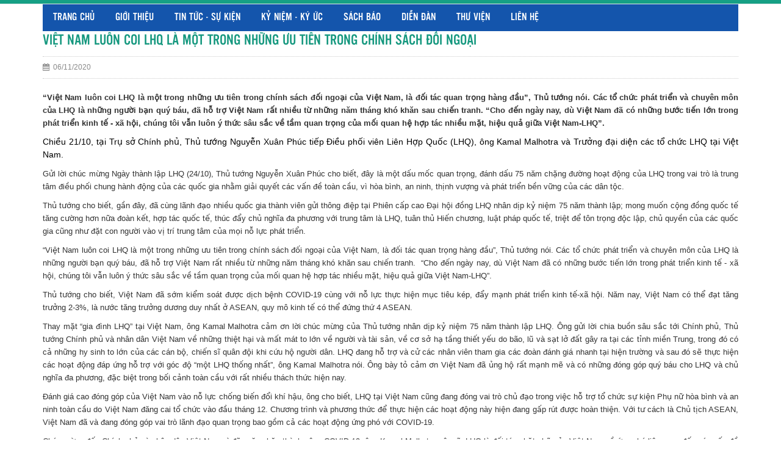

--- FILE ---
content_type: text/html; charset=UTF-8
request_url: http://www.viromas.org/viet-nam-luon-coi-lhq-la-mot-trong-nhung-uu-tien-trong-chinh-sach-doi-ngoai
body_size: 77125
content:
    <!DOCTYPE html>
<html lang="en">
<head>
    <meta charset="utf-8">    
    <!-- Favicon --> 
	<link rel="shortcut icon" href="http://www.viromas.org/profiles/viromasorg/uploads/logo/1445219875_logo_hoi_viet-ru.ico">
    
    <!-- this styles only adds some repairs on idevices  -->
    <meta name="viewport" content="width=device-width, initial-scale=1, maximum-scale=1">

    <title>VIỆT NAM LUÔN COI LHQ LÀ MỘT TRONG NHỮNG ƯU TIÊN TRONG CHÍNH SÁCH ĐỐI NGOẠI</title>
	<meta name="description" content="">
	<meta name="keywords" content="">

    <!--Facebook-->
    <link rel="image_src" href="http://www.viromas.org/profiles/viromasorg/uploads/attach/1604633849_p5.jpg" / >   
    <meta property="og:title" content="VIỆT NAM LUÔN COI LHQ LÀ MỘT TRONG NHỮNG ƯU TIÊN TRONG CHÍNH SÁCH ĐỐI NGOẠI"/>
    <meta property="og:description" content=""/>
    <meta property="og:url" content="http://www.viromas.org/viet-nam-luon-coi-lhq-la-mot-trong-nhung-uu-tien-trong-chinh-sach-doi-ngoai"/>
    <meta property="og:image" content="http://www.viromas.org/profiles/viromasorg/uploads/attach/1604633849_p5.jpg"/>
    <meta property="og:type" content="article"/>
    <meta property="og:site_name" content="HỘI HỮU NGHỊ VIỆT NAM - RUMANI"/>    
    <!--end facebook-->

    <!-- Bootstrap -->
    <link href="http://www.viromas.org/templates/t2-01/css/bootstrap.min.css" rel="stylesheet">
    <!-- Font Awesome -->
    <link href="http://www.viromas.org/templates/t2-01/css/font-awesome.min.css" rel="stylesheet">
	<!-- Style -->
    <link href="http://www.viromas.org/templates/t2-01/css/reset.css" rel="stylesheet">
	<link href="http://www.viromas.org/templates/t2-01/css/style.css" rel="stylesheet">
    <!-- Style Responsive -->
   	<link href="http://www.viromas.org/templates/t2-01/css/style-responsive.css" rel="stylesheet" >
    <!-- owl Slider -->
    <link href="http://www.viromas.org/templates/t2-01/css/slider.css" rel="stylesheet">
    <!-- SLIDER REVOLUTION Main Slider -->
    <link href="http://www.viromas.org/templates/t2-01/css/captions.css" rel="stylesheet">
    <link href="http://www.viromas.org/templates/t2-01/css/settings.css" rel="stylesheet">
    <link href="http://www.viromas.org/templates/t2-01/css/magnific-popup.css" rel="stylesheet">
    <link href="http://www.viromas.org/profiles/viromasorg/cache/custom.css" rel="stylesheet">
    <!-- Load jQuery Library -->
    <script src="http://www.viromas.org/templates/t2-01/js/jquery-1.11.min.js"></script>
    
    <script src="http://www.viromas.org/templates/t2-01/js/owl.carousel.js"></script>
    
    
    <script src="http://www.viromas.org/templates/t2-01/js/jquery.validate.js"></script>
    <script src="http://www.viromas.org/templates/t2-01/js/bootstrap.min.js"></script>
    <!-- HTML5 Shim and Respond.js IE8 support of HTML5 elements and media queries -->
    <!-- WARNING: Respond.js doesn't work if you view the page via file:// -->
    <!--[if lt IE 9]>
      <script src="https://oss.maxcdn.com/libs/html5shiv/3.7.0/html5shiv.js"></script>
      <script src="https://oss.maxcdn.com/libs/respond.js/1.4.2/respond.min.js"></script>
    <![endif]-->
        <!-- Go to www.addthis.com/dashboard to customize your tools -->
	<script type="text/javascript" src="//s7.addthis.com/js/300/addthis_widget.js#pubid=ra-544b19c31951d4f1" async></script>
    

</head>
<body>
    <div id="st-container" class="st-container">
        <div class="st-pusher">		
            <nav class="st-menu st-effect-3" id="cssmenu-st">
    <div class="list-group panel">
                    
                <a href="http://www.viromas.org/" target="_self" class="x-item-parent-menures list-group-item-stmenu" data-toggle="collapse">
                Trang chủ                </a> 
                
                <!--nếu có sub-->
								<!--end nếu có sub-->
                       
                
                <a href="http://www.viromas.org/gioi-thieu" target="_self" class="x-item-parent-menures list-group-item-stmenu" data-toggle="collapse">
                Giới thiệu                 </a> 
                
                <!--nếu có sub-->
												    <a href="#menu_107" data-toggle="collapse" class="arrow-sub">
				          <i class="fa fa-angle-down"></i>
				    </a>
				    <div class="collapse" id="menu_107">
				    					    		<a href="http://www.viromas.org/chuc-nang-nhiem-vu" target="_self" class="list-group-item-stmenu sub">
				                <i class="fa fa-angle-right"></i>Chức năng nhiệm vụ				            </a>
				            <!--nếu có sub-->
														<!--end nếu có sub--> 
				    					    		<a href="http://www.viromas.org/so-do-co-cau-to-chuc-hoi" target="_self" class="list-group-item-stmenu sub">
				                <i class="fa fa-angle-right"></i>Cơ cấu tổ chức 				            </a>
				            <!--nếu có sub-->
														<!--end nếu có sub--> 
				    					    		<a href="http://www.viromas.org/van-ban-phap-quy" target="_self" class="list-group-item-stmenu sub">
				                <i class="fa fa-angle-right"></i>Văn bản pháp quy				            </a>
				            <!--nếu có sub-->
														<!--end nếu có sub--> 
				    					    		<a href="http://viromas.org/qui-che-hoat-dong-2017-cua-bch-trung-uong-hoi-huu-nghi-viet-nam-rumani-khoa-vi" target="_self" class="list-group-item-stmenu sub">
				                <i class="fa fa-angle-right"></i>Quy Chế				            </a>
				            <!--nếu có sub-->
														<!--end nếu có sub--> 
				    					    </div>
								<!--end nếu có sub-->
                       
                
                <a href="http://www.viromas.org/tin-tuc-su-kien" target="_self" class="x-item-parent-menures list-group-item-stmenu" data-toggle="collapse">
                Tin tức - Sự kiện                </a> 
                
                <!--nếu có sub-->
												    <a href="#menu_110" data-toggle="collapse" class="arrow-sub">
				          <i class="fa fa-angle-down"></i>
				    </a>
				    <div class="collapse" id="menu_110">
				    					    		<a href="http://www.viromas.org/su-kien" target="_self" class="list-group-item-stmenu sub">
				                <i class="fa fa-angle-right"></i>Sự kiện				            </a>
				            <!--nếu có sub-->
														<!--end nếu có sub--> 
				    					    		<a href="http://www.viromas.org/tin-kinh-te" target="_self" class="list-group-item-stmenu sub">
				                <i class="fa fa-angle-right"></i>Tin Kinh tế				            </a>
				            <!--nếu có sub-->
														<!--end nếu có sub--> 
				    					    		<a href="http://www.viromas.org/van-hoa-nghe-thuat" target="_self" class="list-group-item-stmenu sub">
				                <i class="fa fa-angle-right"></i>Văn hóa - nghệ thuật				            </a>
				            <!--nếu có sub-->
														<!--end nếu có sub--> 
				    					    		<a href="http://www.viromas.org/the-thao-du-lich" target="_self" class="list-group-item-stmenu sub">
				                <i class="fa fa-angle-right"></i>Thể thao - du lịch 				            </a>
				            <!--nếu có sub-->
														<!--end nếu có sub--> 
				    					    		<a href="http://www.viromas.org/hop-tac-doi-ngoai" target="_self" class="list-group-item-stmenu sub">
				                <i class="fa fa-angle-right"></i>Hợp tác - đối ngoại				            </a>
				            <!--nếu có sub-->
														<!--end nếu có sub--> 
				    					    		<a href="http://www.viromas.org/dong-gop-xay-dung-hoi" target="_self" class="list-group-item-stmenu sub">
				                <i class="fa fa-angle-right"></i>Đóng góp xây dựng hội				            </a>
				            <!--nếu có sub-->
														<!--end nếu có sub--> 
				    					    </div>
								<!--end nếu có sub-->
                       
                
                <a href="http://www.viromas.org/ky-niem-ky-uc" target="_self" class="x-item-parent-menures list-group-item-stmenu" data-toggle="collapse">
                Kỷ niệm - Ký ức                </a> 
                
                <!--nếu có sub-->
												    <a href="#menu_111" data-toggle="collapse" class="arrow-sub">
				          <i class="fa fa-angle-down"></i>
				    </a>
				    <div class="collapse" id="menu_111">
				    					    		<a href="http://www.viromas.org/dat-nuoc-con-nguoi-rumani" target="_self" class="list-group-item-stmenu sub">
				                <i class="fa fa-angle-right"></i>Đất nước, con người Rumani				            </a>
				            <!--nếu có sub-->
														<!--end nếu có sub--> 
				    					    		<a href="http://www.viromas.org/ky-uc-ky-niem" target="_self" class="list-group-item-stmenu sub">
				                <i class="fa fa-angle-right"></i>Kỷ niệm - Ký ức				            </a>
				            <!--nếu có sub-->
														<!--end nếu có sub--> 
				    					    </div>
								<!--end nếu có sub-->
                       
                
                <a href="http://www.viromas.org/sach-bao" target="_self" class="x-item-parent-menures list-group-item-stmenu" data-toggle="collapse">
                Sách báo                </a> 
                
                <!--nếu có sub-->
												    <a href="#menu_112" data-toggle="collapse" class="arrow-sub">
				          <i class="fa fa-angle-down"></i>
				    </a>
				    <div class="collapse" id="menu_112">
				    					    		<a href="http://www.viromas.org/cac-bai-viet-ve-kinh-te-xa-hoi" target="_self" class="list-group-item-stmenu sub">
				                <i class="fa fa-angle-right"></i>Sách báo viết về Kinh tế-Xã hội				            </a>
				            <!--nếu có sub-->
														<!--end nếu có sub--> 
				    					    		<a href="http://www.viromas.org/cac-bai-viet-ve-rumani-va-dich-tu-tieng-rumani" target="_self" class="list-group-item-stmenu sub">
				                <i class="fa fa-angle-right"></i>Sách báo dịch từ tiếng rumani				            </a>
				            <!--nếu có sub-->
														<!--end nếu có sub--> 
				    					    		<a href="http://www.viromas.org/dac-san-cua-hoi" target="_self" class="list-group-item-stmenu sub">
				                <i class="fa fa-angle-right"></i>Đặc san của Hội				            </a>
				            <!--nếu có sub-->
														<!--end nếu có sub--> 
				    					    </div>
								<!--end nếu có sub-->
                       
                
                <a href="http://www.viromas.org/dien-dan" target="_self" class="x-item-parent-menures list-group-item-stmenu" data-toggle="collapse">
                Diễn đàn                 </a> 
                
                <!--nếu có sub-->
												    <a href="#menu_113" data-toggle="collapse" class="arrow-sub">
				          <i class="fa fa-angle-down"></i>
				    </a>
				    <div class="collapse" id="menu_113">
				    					    		<a href="http://www.viromas.org/trao-doi-gop-y" target="_self" class="list-group-item-stmenu sub">
				                <i class="fa fa-angle-right"></i>Trao đổi góp ý 				            </a>
				            <!--nếu có sub-->
														<!--end nếu có sub--> 
				    					    		<a href="http://www.viromas.org/suc-khoe-doi-song" target="_self" class="list-group-item-stmenu sub">
				                <i class="fa fa-angle-right"></i>Sức khỏe - đời sống				            </a>
				            <!--nếu có sub-->
														<!--end nếu có sub--> 
				    					    		<a href="http://www.viromas.org/thu-gian" target="_self" class="list-group-item-stmenu sub">
				                <i class="fa fa-angle-right"></i>Thư giãn				            </a>
				            <!--nếu có sub-->
														<!--end nếu có sub--> 
				    					    		<a href="http://www.viromas.org/lien-he.html" target="_self" class="list-group-item-stmenu sub">
				                <i class="fa fa-angle-right"></i>Gửi bài đăng 				            </a>
				            <!--nếu có sub-->
														<!--end nếu có sub--> 
				    					    </div>
								<!--end nếu có sub-->
                       
                
                <a href="http://www.viromas.org/" target="_self" class="x-item-parent-menures list-group-item-stmenu" data-toggle="collapse">
                Thư viện                </a> 
                
                <!--nếu có sub-->
												    <a href="#menu_119" data-toggle="collapse" class="arrow-sub">
				          <i class="fa fa-angle-down"></i>
				    </a>
				    <div class="collapse" id="menu_119">
				    					    		<a href="http://www.viromas.org/" target="_self" class="list-group-item-stmenu sub">
				                <i class="fa fa-angle-right"></i>Video				            </a>
				            <!--nếu có sub-->
														<!--end nếu có sub--> 
				    					    		<a href="?site=gallery_category&amp;id=11" target="_self" class="list-group-item-stmenu sub">
				                <i class="fa fa-angle-right"></i>Thư viện ảnh 				            </a>
				            <!--nếu có sub-->
														<!--end nếu có sub--> 
				    					    </div>
								<!--end nếu có sub-->
                       
                
                <a href="http://www.viromas.org/lien-he.html" target="_self" class="x-item-parent-menures list-group-item-stmenu" data-toggle="collapse">
                Liên hệ                </a> 
                
                <!--nếu có sub-->
								<!--end nếu có sub-->
                       
             </div>
</nav><!-------Menu reponsive--->
<script>
$(function(){
    $(".x-item-parent-menures").click(function(e){
        e.preventDefault();
        var _Link = $(this).attr("href");
        window.location.href=_Link;
    })
})
</script>	
            <div class="st-content"><!-- this is the wrapper for the content -->
                <div class="st-content-inner">
                    <div class="main clearfix">
                        <header>
                    	                    	<!--begin top-->
                    	<!--icon menu su dụng trong giao diện mobile-->
<section id="topheader">
    <section id="topbar">
		<div class="container">
			<div class="row">
                <div id="st-trigger-effects" class="column hidden-lg hidden-md">
                    <button data-effect="st-effect-3">
                        <span>Menu</span>
                    </button>
                </div>
				<!-- start col -->
				<div class="col-lg-6 col-md-6 hidden-sm hidden-xs">
                                        					<!--div class="welcome">
						<ul class="links">
                                                <li>
                            <a href="#login" class="btn btn-primary btn-lg popup-with-zoom-anim">
                            Đăng nhập                            </a>
                        </li> 
                                                
                        
                                                <li>                        
                            <a href="http://www.viromas.org/dang-ky-thanh-vien.html">
                            Tạo tài khoản                            </a>
                        </li> 
                                                                    
                  			
                		</ul>
					</div-->
                                    </div>
                                	<!-- start col -->
            <!--<div class="show-mobile hidden-lg hidden-md pull-right">
					<!-- start quick-user -->
					<!--<div class="quick-user pull-left">
                		<div class="quickaccess-toggle"> 
                			<i class="fa fa-user"></i>
                		</div>
                		<div class="inner-toggle">
                  			<div>
                                                    			<ul class="links pull-right">
                      				                                             <li>
                                             <a href="#login" class="popup-with-zoom-anim">
                                            <i class="fa fa-user"></i>&nbsp;Đăng nhập                                              </a>
                                            </li> 
                                                             			
                                       
                                                                                            <li>
                                           
                                                <a href="http://www.viromas.org/dang-ky-thanh-vien.html">
                                                        <i class="fa fa-user"></i>&nbsp;Tạo tài khoản                                                </a>
                                                </li> 
                                                                                          
                                             
                    			</ul>
                                                  			</div>
                		</div>
              		</div>
              		<!-- end quick-user -->
              		<!-- start quick-access -->
					<!--<div class="quick-access pull-left">
                		<div class="quickaccess-toggle"> 
                			<i class="fa fa-navicon"></i> 
                		</div>
               			<div class="inner-toggle">
	                    	<ul class="links pull-left">
                                <!--<li>
                			<!--<a href="http://www.viromas.org/yeu-thich.html">
        	            		<i class="fa fa-heart"></i>&nbsp;Yêu thích(0)
		                    </a>
                		</li>-->                         
                                
		                <!--<li>
                			<a href="http://www.viromas.org/trang-thanh-vien.html">
		                    	<i class="fa fa-user"></i>&nbsp;Quản lý tài khoản		                    </a>
                		</li>
                                                                		
                  			<!--</ul>
                		</div>
              		</div>
					<!-- end quick-access -->
              		<!-- start quick-access -->
					<!--<div class="quick-access pull-left">
                                  		</div>
					<!-- end quick-access -->
					<!-- start quick-access -->
                                  		<!-- end quick-access -->
				<!--</div>
                					<!-- end col -->
					<div class="col-lg-6 col-md-6 col-sm-6 col-xs-12 header-right">
						<form class="search" action="http://www.viromas.org/tim-kiem.html" method="post">
							<input type="text" name="key" class="search_query" placeholder="Từ khóa tìm kiếm...">
							<button class="button" type="submit"><i class="fa fa-search"></i></button>       
						</form>
					</div> 
					
				
                
                <!--start popup login modal fade -->
                                
                                <div class="zoom-anim-dialog mfp-hide" id="login">
                                 
                                        <div class="popup-header">
                                          
                                          <h4 class="modal-title" id="myModalLabel">Đăng nhập</h4>
                                        </div>
                                      
                                         
                                            <div class="popup-body">
                                            <div class="noti-error login_notify" style="display:none"></div>
                                            
                                            <form action="#" method="post">
                                                <input type="text" placeholder="Email đăng nhập" class="login" name="user_name" id="login_user_name">
                                                <input type="password" placeholder="Mật khẩu" class="login" name="user_pass" id="login_user_pass">
                                            <div class="block">
                                                <input type="button" class="submit_login" value="Đăng nhập" onClick="customer_login('http://www.viromas.org/?site=login&view=check_login');">
                                                 <a class='regislink' href="http://www.viromas.org/quen-mat-khau.html" class="lostpass">Quên mật khẩu ?</a> 
                                                <a class='regislink' href="http://www.viromas.org/dang-ky-thanh-vien.html" class="lostpass">Tạo tài khoản</a>
                                                <a class="regislink shipping_register"  href="#news_pop_create_new_customer" id="new_customer_common"  style="display:none" id="shipping_register"></a><!--use for paging shipping method-->



                                                <!--a href="#" class="lostpass">Quên mật khẩu ?</a-->
                                            </div>
                                            </form>
											<Script language="javascript">
                                            function customer_login(url)
                                            {
                                                var login_user_name=jQuery('#login_user_name').val();
                                                var login_user_pass=jQuery('#login_user_pass').val();
                                                jQuery(".login_notify").show();
                                                if(login_user_name.length=="" || login_user_pass.length==""){
                                                        jQuery(".login_notify").html('Tài khoản và mật khẩu không được bỏ trống');
                                                }else{												
                                                        jQuery(".login_notify").html('Loading..');               

                                                        jQuery.post(url, {user_name:login_user_name, user_pass: login_user_pass}).done(function( data ) {
															
                                                        if(data==1)
                                                        {
                                                        jQuery(".login_notify").html('Không tìm thấy tên đăng nhập trong hệ thống');
                                                        }
                                                        else if(data==2)
                                                        {
                                                        jQuery(".login_notify").html('Mật khẩu không đúng');             
                                                        }
                                                        else if(data==3)
                                                        {
                                                        jQuery(".login_notify").html('Tài khoản của bạn đã bị khóa');        
                                                        }
                                                        else{
                                                        //login success
                                                        jQuery(".login_notify").html('Đăng nhập thành công');
														
                                                        window.setTimeout('location.reload()', 1000);
                                                        }
                                                })
                                                }
                                            }
                                            </script>
                                                                                        
                                        </div>
                                      
                                  </div>
                                  
                                  
                                
                              
                                <script src="http://www.viromas.org/templates/t2-01/js/jquery.magnific-popup.min.js"></script>
                                <!--Don't move the js file above-->
								<script>
                                $(document).ready(function() {
                                    $('.popup-with-zoom-anim').magnificPopup({
                                        type: 'inline',
                                
                                        fixedContentPos: false,
                                        fixedBgPos: true,
                                
                                        overflowY: 'auto',
                                
                                        closeBtnInside: true,
                                        preloader: false,
                                        
                                        midClick: true,
                                        removalDelay: 300,
                                        mainClass: 'my-mfp-zoom-in'
                                    });
                                });
                                </script>
                                  
                                  
                                <!--end popup login--> 
			</div>
		</div>
	</section>
</section>				  
                                     
                            <section class="row-section top-menu " style='  '><div class="container">	<div class="row"><div class="col-lg-12 col-md-12 col-sm-12 col-xs-12">    	<div class="hidden-sm hidden-xs">
      <nav id="nav">
        <ul class="nav navbar-nav">
                    		                	<li><a level='1' href="http://www.viromas.org/" target="_self">Trang chủ</a></li>
               	                    		                	<li class="dropdown"><a level='1' href="http://www.viromas.org/gioi-thieu" target="_self" class="dropdown-toggle" data-toggle="">Giới thiệu                   		<i class="fa fa-angle-down"></i>
                    </a>
                    	<ul class="dropdown-menu">
                        	                            	                            		<li><a href="http://www.viromas.org/chuc-nang-nhiem-vu" target="_self">Chức năng nhiệm vụ</a></li>
                                                                                        	                            		<li><a href="http://www.viromas.org/so-do-co-cau-to-chuc-hoi" target="_self">Cơ cấu tổ chức </a></li>
                                                                                        	                            		<li><a href="http://www.viromas.org/van-ban-phap-quy" target="_self">Văn bản pháp quy</a></li>
                                                                                        	                            		<li><a href="http://viromas.org/qui-che-hoat-dong-2017-cua-bch-trung-uong-hoi-huu-nghi-viet-nam-rumani-khoa-vi" target="_self">Quy Chế</a></li>
                                                                                    </ul>
                    	
                    </li>
                                    		                	<li class="dropdown"><a level='1' href="http://www.viromas.org/tin-tuc-su-kien" target="_self" class="dropdown-toggle" data-toggle="">Tin tức - Sự kiện                  		<i class="fa fa-angle-down"></i>
                    </a>
                    	<ul class="dropdown-menu">
                        	                            	                            		<li><a href="http://www.viromas.org/su-kien" target="_self">Sự kiện</a></li>
                                                                                        	                            		<li><a href="http://www.viromas.org/tin-kinh-te" target="_self">Tin Kinh tế</a></li>
                                                                                        	                            		<li><a href="http://www.viromas.org/van-hoa-nghe-thuat" target="_self">Văn hóa - nghệ thuật</a></li>
                                                                                        	                            		<li><a href="http://www.viromas.org/the-thao-du-lich" target="_self">Thể thao - du lịch </a></li>
                                                                                        	                            		<li><a href="http://www.viromas.org/hop-tac-doi-ngoai" target="_self">Hợp tác - đối ngoại</a></li>
                                                                                        	                            		<li><a href="http://www.viromas.org/dong-gop-xay-dung-hoi" target="_self">Đóng góp xây dựng hội</a></li>
                                                                                    </ul>
                    	
                    </li>
                                    		                	<li class="dropdown"><a level='1' href="http://www.viromas.org/ky-niem-ky-uc" target="_self" class="dropdown-toggle" data-toggle="">Kỷ niệm - Ký ức                  		<i class="fa fa-angle-down"></i>
                    </a>
                    	<ul class="dropdown-menu">
                        	                            	                            		<li><a href="http://www.viromas.org/dat-nuoc-con-nguoi-rumani" target="_self">Đất nước, con người Rumani</a></li>
                                                                                        	                            		<li><a href="http://www.viromas.org/ky-uc-ky-niem" target="_self">Kỷ niệm - Ký ức</a></li>
                                                                                    </ul>
                    	
                    </li>
                                    		                	<li class="dropdown"><a level='1' href="http://www.viromas.org/sach-bao" target="_self" class="dropdown-toggle" data-toggle="">Sách báo                  		<i class="fa fa-angle-down"></i>
                    </a>
                    	<ul class="dropdown-menu">
                        	                            	                            		<li><a href="http://www.viromas.org/cac-bai-viet-ve-kinh-te-xa-hoi" target="_self">Sách báo viết về Kinh tế-Xã hội</a></li>
                                                                                        	                            		<li><a href="http://www.viromas.org/cac-bai-viet-ve-rumani-va-dich-tu-tieng-rumani" target="_self">Sách báo dịch từ tiếng rumani</a></li>
                                                                                        	                            		<li><a href="http://www.viromas.org/dac-san-cua-hoi" target="_self">Đặc san của Hội</a></li>
                                                                                    </ul>
                    	
                    </li>
                                    		                	<li class="dropdown"><a level='1' href="http://www.viromas.org/dien-dan" target="_self" class="dropdown-toggle" data-toggle="">Diễn đàn                   		<i class="fa fa-angle-down"></i>
                    </a>
                    	<ul class="dropdown-menu">
                        	                            	                            		<li><a href="http://www.viromas.org/trao-doi-gop-y" target="_self">Trao đổi góp ý </a></li>
                                                                                        	                            		<li><a href="http://www.viromas.org/suc-khoe-doi-song" target="_self">Sức khỏe - đời sống</a></li>
                                                                                        	                            		<li><a href="http://www.viromas.org/thu-gian" target="_self">Thư giãn</a></li>
                                                                                        	                            		<li><a href="http://www.viromas.org/lien-he.html" target="_self">Gửi bài đăng </a></li>
                                                                                    </ul>
                    	
                    </li>
                                    		                	<li class="dropdown"><a level='1' href="http://www.viromas.org/" target="_self" class="dropdown-toggle" data-toggle="">Thư viện                  		<i class="fa fa-angle-down"></i>
                    </a>
                    	<ul class="dropdown-menu">
                        	                            	                            		<li><a href="http://www.viromas.org/" target="_self">Video</a></li>
                                                                                        	                            		<li><a href="?site=gallery_category&amp;id=11" target="_self">Thư viện ảnh </a></li>
                                                                                    </ul>
                    	
                    </li>
                                    		                	<li><a level='1' href="http://www.viromas.org/lien-he.html" target="_self">Liên hệ</a></li>
               	                    
        </ul>
      </nav>
    </div>
    

<script>
	$(document).ready(function(){
		var url=document.URL;
		
		$("a[href='"+url+"'][level='"+1+"']").addClass('active');
	});	
</script>
</div></div> </div></section>                                  
                        </header>
                    	<!--end top-->
                        <section class="main-wrap">                        	
                        	<section class="row_section" style='  '><div class="container"><div class="row"><div class="col-lg-12 col-md-12 col-sm-12 col-xs-12"><div class="row"><div class="col-lg-12 col-md-12 col-sm-12 col-xs-12"><script>
  window.fbAsyncInit = function() {
	FB.init({
	  appId      : '492554737484975',
	  xfbml      : true,
	  version    : 'v2.1'
	});
  };

  (function(d, s, id){
	 var js, fjs = d.getElementsByTagName(s)[0];
	 if (d.getElementById(id)) {return;}
	 js = d.createElement(s); js.id = id;
	 js.src = "//connect.facebook.net/en_US/sdk.js";
	 fjs.parentNode.insertBefore(js, fjs);
   }(document, 'script', 'facebook-jssdk'));
</script>
<section id="post">
  <div class="postitem">
    <h1><a href="" title="">VIỆT NAM LUÔN COI LHQ LÀ MỘT TRONG NHỮNG ƯU TIÊN TRONG CHÍNH SÁCH ĐỐI NGOẠI</a></h1>
    <div class="date-comment"><i class="fa fa-calendar"></i>&nbsp;&nbsp;06/11/2020</div>
    <div>
      <div class="share">
        <div class="addthis_native_toolbox"></div>
      </div>
    </div>
    <p style="text-align: justify;"><strong>“Việt Nam luôn coi LHQ là một trong những ưu tiên trong chính sách đối ngoại của Việt Nam, là đối tác quan trọng hàng đầu”, Thủ tướng nói. Các tổ chức phát triển và chuyên môn của LHQ là những người bạn quý báu, đã hỗ trợ Việt Nam rất nhiều từ những năm tháng khó khăn sau chiến tranh. “Cho đến ngày nay, dù Việt Nam đã có những bước tiến lớn trong phát triển kinh tế - xã hội, chúng tôi vẫn luôn ý thức sâu sắc về tầm quan trọng của mối quan hệ hợp tác nhiều mặt, hiệu quả giữa Việt Nam-LHQ”.</strong></p>

<div style="clear: both; text-align: justify;">Chiều 21/10, tại Trụ sở Chính phủ, Thủ tướng Nguyễn Xuân Phúc tiếp Điều phối viên Liên Hợp Quốc (LHQ), ông Kamal Malhotra và Trưởng đại diện các tổ chức LHQ tại Việt Nam.</div>

<p style="text-align: justify;">Gửi lời chúc mừng Ngày thành lập LHQ (24/10), Thủ tướng Nguyễn Xuân Phúc cho biết, đây là một dấu mốc quan trọng, đánh dấu 75 năm chặng đường hoạt động của LHQ trong vai trò là trung tâm điều phối chung hành động của các quốc gia nhằm giải quyết các vấn đề toàn cầu, vì hòa bình, an ninh, thịnh vượng và phát triển bền vững của các dân tộc.</p>

<p style="text-align: justify;">Thủ tướng cho biết, gần đây, đã cùng lãnh đạo nhiều quốc gia thành viên gửi thông điệp tại Phiên cấp cao Đại hội đồng LHQ nhân dịp kỷ niệm 75 năm thành lập; mong muốn cộng đồng quốc tế tăng cường hơn nữa đoàn kết, hợp tác quốc tế, thúc đẩy chủ nghĩa đa phương với trung tâm là LHQ, tuân thủ Hiến chương, luật pháp quốc tế, triệt để tôn trọng độc lập, chủ quyền của các quốc gia cũng như đặt con người vào vị trí trung tâm của mọi nỗ lực phát triển.</p>

<p style="text-align: justify;">“Việt Nam luôn coi LHQ là một trong những ưu tiên trong chính sách đối ngoại của Việt Nam, là đối tác quan trọng hàng đầu”, Thủ tướng nói. Các tổ chức phát triển và chuyên môn của LHQ là những người bạn quý báu, đã hỗ trợ Việt Nam rất nhiều từ những năm tháng khó khăn sau chiến tranh.  “Cho đến ngày nay, dù Việt Nam đã có những bước tiến lớn trong phát triển kinh tế - xã hội, chúng tôi vẫn luôn ý thức sâu sắc về tầm quan trọng của mối quan hệ hợp tác nhiều mặt, hiệu quả giữa Việt Nam-LHQ”.</p>

<p style="text-align: justify;">Thủ tướng cho biết, Việt Nam đã sớm kiểm soát được dịch bệnh COVID-19 cùng với nỗ lực thực hiện mục tiêu kép, đẩy mạnh phát triển kinh tế-xã hội. Năm nay, Việt Nam có thể đạt tăng trưởng 2-3%, là nước tăng trưởng dương duy nhất ở ASEAN, quy mô kinh tế có thể đứng thứ 4 ASEAN.</p>

<p style="text-align: justify;">Thay mặt “gia đình LHQ” tại Việt Nam, ông Kamal Malhotra cảm ơn lời chúc mừng của Thủ tướng nhân dịp kỷ niệm 75 năm thành lập LHQ. Ông gửi lời chia buồn sâu sắc tới Chính phủ, Thủ tướng Chính phủ và nhân dân Việt Nam về những thiệt hại và mất mát to lớn về người và tài sản, về cơ sở hạ tầng thiết yếu do bão, lũ và sạt lở đất gây ra tại các tỉnh miền Trung, trong đó có cả những hy sinh to lớn của các cán bộ, chiến sĩ quân đội khi cứu hộ người dân. LHQ đang hỗ trợ và cử các nhân viên tham gia các đoàn đánh giá nhanh tại hiện trường và sau đó sẽ thực hiện các hoạt động đáp ứng hỗ trợ với góc độ “một LHQ thống nhất”, ông Kamal Malhotra nói. Ông bày tỏ cảm ơn Việt Nam đã ủng hộ rất mạnh mẽ và có những đóng góp quý báu cho LHQ và chủ nghĩa đa phương, đặc biệt trong bối cảnh toàn cầu với rất nhiều thách thức hiện nay.</p>

<p style="text-align: justify;">Đánh giá cao đóng góp của Việt Nam vào nỗ lực chống biến đổi khí hậu, ông cho biết, LHQ tại Việt Nam cũng đang đóng vai trò chủ đạo trong việc hỗ trợ tổ chức sự kiện Phụ nữ hòa bình và an ninh toàn cầu do Việt Nam đăng cai tổ chức vào đầu tháng 12. Chương trình và phương thức để thực hiện các hoạt động này hiện đang gấp rút được hoàn thiện. Với tư cách là Chủ tịch ASEAN, Việt Nam đã và đang đóng góp vai trò lãnh đạo quan trọng bao gồm cả các hoạt động ứng phó với COVID-19.</p>

<p style="text-align: justify;">Chúc mừng đến Chính phủ và nhân dân Việt Nam vì đã ngăn chặn thành công COVID-19, ông Kamal Malhotra nêu rõ, LHQ là đối tác chặt chẽ của Việt Nam về ứng phó liên quan đến các vấn đề sức khỏe, đặc biệt thông qua WHO, Văn phòng Điều phối viên thường trú và các cơ quan khác của LHQ. “Chúng tôi cũng đang hỗ trợ Việt Nam rất tích cực thông qua kế hoạch ứng phó COVID-19 về kinh tế - xã hội và chúng tôi sẽ tiếp tục hợp tác chặt chẽ với các cơ quan của Chính phủ trong lĩnh vực này”.</p>

<p style="text-align: justify;">Nhân dịp này, ông đã gửi Thủ tướng Nguyễn Xuân Phúc hai báo cáo gần đây của LHQ, đó là báo cáo toàn cầu của Tổng Thư ký LHQ về COVID-19 và bảo hiểm y tế toàn dân và một báo cáo khác dành riêng cho Việt Nam là báo cáo đánh giá tác động kinh tế-xã hội của COVID-19. Trong các báo cáo này có những khuyến nghị rất cụ thể để có thể đạt được các mục tiêu phát triển bền vững, “không để ai bỏ lại bị bỏ lại phía sau”.</p>

<p style="text-align: justify;">Ông mong muốn sớm ký kết khung hợp tác phát triển bền vững mới của LHQ giai đoạn 2022-2026 với Việt Nam trong năm 2021.</p>

<p style="text-align: justify;">Ghi nhận ý kiến của ông Kamal Malhotra, Thủ tướng Nguyễn Xuân Phúc chúc mừng việc Chương trình Lương thực Thế giới (WFP) được trao tặng giải thưởng Nobel Hòa bình. Đây là sự ghi nhận xứng đáng của cộng đồng quốc tế đối với những đóng góp tích cực của LHQ nói chung và WFP nói riêng, và cũng là sự khẳng định về tầm quan trọng của hợp tác đa phương hiện nay. Việt Nam rất coi lĩnh vực nông nghiệp cũng như sản xuất, xuất khẩu lương thực, đây là chỗ dựa vững chắc, giúp ổn định đời sống nhân dân, nhất là trong bối cảnh dịch bệnh COVID-19.</p>

<p style="text-align: justify;">Việt Nam đang tích cực chuẩn bị cho Đại hội đảng toàn quốc lần thứ 13, đang lấy ý kiến của toàn dân về các văn kiện của Đại hội, “trong quá trình này, chúng tôi luôn trân trọng các ý kiến đề xuất, tư vấn, kinh nghiệm quốc tế của các cơ quan LHQ”, Thủ tướng nói. Sau 75 năm hoạt động, LHQ cũng đứng trước yêu cầu cần đẩy mạnh cải tổ hệ thống phát triển với kỳ vọng xây dựng một thế hệ mới các tổ chức LHQ tại cấp quốc gia, khu vực và toàn cầu. Việt Nam luôn ủng hộ và sẵn sàng đóng góp vào những nỗ lực này của LHQ.</p>

<p style="text-align: justify;">“Đối với LHQ, chúng tôi có thể dùng cụm từ: trân trọng, thân thiện, hữu nghị và thái độ xây dựng”, Thủ tướng đề nghị các tổ chức LHQ chủ động thông tin dự báo về những xu hướng mới, các khủng hoảng có thể xảy ra ở khu vực, quốc tế và tác động đối với Việt Nam.</p>

<p style="text-align: justify;">Đánh giá cao nỗ lực của LHQ tại Việt Nam trong việc kịp thời có nhiều báo cáo đánh giá tác động của COVID-19 đối với kinh tế-xã hội Việt Nam, Thủ tướng cho biết, đã nhận được báo cáo về những tài liệu tư vấn chính sách của LHQ trên nhiều lĩnh vực quan trọng… Đây sẽ tiếp tục là nguồn tham khảo hữu ích của Chính phủ Việt Nam trong xây dựng, triển khai chiến lược phát triển kinh tế-xã hội đất nước.</p>

<p style="text-align: justify;">Thủ tướng mong muốn các tổ chức LHQ tăng cường tư vấn chính sách hỗ trợ Chính phủ Việt Nam điều hành hiệu quả kinh tế - xã hội, đặc biệt là  đẩy mạnh cơ cấu lại nền kinh tế gắn với đổi mới mô hình tăng trưởng trên cơ sở phát huy tiến bộ khoa học và công nghệ, đổi mới sáng tạo, sử dụng hiệu quả các nguồn lực; tăng cường xây dựng hệ thống kết cấu hạ tầng và phát triển đô thị; phát triển nguồn nhân lực chất lượng cao gắn kết chặt chẽ với nhu cầu thị trường; đẩy mạnh phát triển kinh tế theo hướng xanh hóa và tuần hoàn, tăng khả năng chống chịu với biến đổi khí hậu, giảm phát thải nhà kính, cải thiện tình trạng ô nhiễm môi trường, bảo vệ đa dạng sinh học, an ninh nguồn nước và thúc đẩy phát triển bền vững kinh tế biển.</p>

<p style="text-align: justify;">Hiện đang ở năm cuối triển khai Kế hoạch Chiến lược chung LHQ (One Strategic Plan) giai đoạn 2017-2021, Thủ tướng đề nghị các tổ chức LHQ sớm đánh giá hiệu quả các hoạt động đã triển khai và sớm xây dựng Kế hoạch chiến lược chung cho giai đoạn tiếp theo.</p>

<p style="text-align: justify;">Chính phủ Việt Nam sẽ tiếp tục thúc đẩy các hoạt động hợp tác với LHQ, tạo điều kiện cho các tổ chức phát triển LHQ tại Việt Nam triển khai hiệu quả, kịp thời các chương trình, dự án hợp tác, cũng như phối hợp trong việc thực hiện hiệu quả cải tổ hệ thống phát triển LHQ, Thủ tướng nêu rõ./.</p>

<p style="text-align: justify;"><strong>Mạnh Hùng</strong> (ĐCSVN)</p>

<p> </p>
 
            </div>
</section>
<!--End listitem--> 

	                
	            	            <div class="row">
  <div class="col-lg-12 col-md-12 col-sm-12 col-xs-12">                                                            
                                        <section id="news-heading">
      <div class="itemcus">
                        <h2><span>Tin tức mới</span></h2>
                        <div class="row">
          <div class="customNavigation"> <a class="prev" title=""><i class="fa fa-angle-left"></i></a> <a class="next" title=""><i class="fa fa-angle-right"></i></a> </div>
          <div id="news-heading-item-4688" class="owl-carousel"> 
                            <!-- Customer 1 --> 
                                                        <div class="item col-lg-12"> <a href="http://www.viromas.org/ra-mat-cau-lac-bo-di-san-ao-dai-viet-nam-tai-romania-ton-vinh-net-dep-coi-nguon" title="Ra mắt Câu lạc bộ Di sản Áo dài Việt Nam tại Romania: Tôn vinh nét đẹp cội nguồn">
                              <div class="image"> <img src="http://www.viromas.org/public/images/no_image.jpg" alt="Ra mắt Câu lạc bộ Di sản Áo dài Việt Nam tại Romania: Tôn vinh nét đẹp cội nguồn" title="Ra mắt Câu lạc bộ Di sản Áo dài Việt Nam tại Romania: Tôn vinh nét đẹp cội nguồn"/> <small class="label">Tin tức mới</small> </div>
                              </a>
              <div class="date-comment"> <span class="pull-left">21/12/2025</span> <span class="pull-right"><i class="fa fa-comment"></i></span> </div>
              <h3> <a href="http://www.viromas.org/ra-mat-cau-lac-bo-di-san-ao-dai-viet-nam-tai-romania-ton-vinh-net-dep-coi-nguon" title="Ra mắt Câu lạc bộ Di sản Áo dài Việt Nam tại Romania: Tôn vinh nét đẹp cội nguồn">Ra mắt Câu lạc bộ Di sản Áo dài Việt Nam tại Romania: Tôn vinh nét đẹp cội nguồn</a> </h3>
              <p>Hội Phụ nữ VN tại Romania vừa ra mắt CLB Di sản Áo dài, đánh dấu mốc quan trọng trong quảng bá văn hóa Việt và kỷ niệm 75 năm quan hệ ngoại giao Việt Nam - Romania. Sự kiện thu hút đông đảo kiều bào với các màn trình diễn áo dài đặc sắc và hoạt động quyên</p>
            </div>
                                                        <div class="item col-lg-12"> <a href="http://www.viromas.org/chuc-mung-quoc-khanh-rumani-1/12-ngay-dai-thong-nhat-vi-dai-la-muli-ani-romania-ziua-marii-uniri-1-decembrie" title="Chúc Mừng Quốc Khánh Rumani (1/12) - Ngày Đại Thống Nhất Vĩ Đại! La Mulți Ani, România! Ziua Marii Uniri (1 Decembrie)">
                              <div class="image"> <img src="http://www.viromas.org/public/images/no_image.jpg" alt="Chúc Mừng Quốc Khánh Rumani (1/12) - Ngày Đại Thống Nhất Vĩ Đại! La Mulți Ani, România! Ziua Marii Uniri (1 Decembrie)" title="Chúc Mừng Quốc Khánh Rumani (1/12) - Ngày Đại Thống Nhất Vĩ Đại! La Mulți Ani, România! Ziua Marii Uniri (1 Decembrie)"/> <small class="label">Tin tức mới</small> </div>
                              </a>
              <div class="date-comment"> <span class="pull-left">01/12/2025</span> <span class="pull-right"><i class="fa fa-comment"></i></span> </div>
              <h3> <a href="http://www.viromas.org/chuc-mung-quoc-khanh-rumani-1/12-ngay-dai-thong-nhat-vi-dai-la-muli-ani-romania-ziua-marii-uniri-1-decembrie" title="Chúc Mừng Quốc Khánh Rumani (1/12) - Ngày Đại Thống Nhất Vĩ Đại! La Mulți Ani, România! Ziua Marii Uniri (1 Decembrie)">Chúc Mừng Quốc Khánh Rumani (1/12) - Ngày Đại Thống Nhất Vĩ Đại! La Mulți Ani, România! Ziua Marii Uniri (1 Decembrie)</a> </h3>
              <p>Hội Hữu nghị Việt Nam - Rumani trân trọng chúc mừng 107 năm Quốc khánh Rumani (1/12/1918) - Ngày Đại Thống Nhất. Ngày 1/12 là cột mốc lịch sử vĩ đại, đánh dấu sự đoàn kết và hoàn thành khát vọng thống nhất dân tộc Rumani.

Asociația de Prietenie Vietnam</p>
            </div>
                                                        <div class="item col-lg-12"> <a href="http://www.viromas.org/gap-go-huu-nghi-ky-niem-75-nam-quan-he-ngoai-giao-viet-nam-rumani-1950-2025-va-107-nam-quoc-khanh-rumani-1918-2025" title="Gặp gỡ hữu nghị kỷ niệm 75 năm quan hệ ngoại giao Việt Nam - Rumani (1950 - 2025) và 107 năm Quốc khánh Rumani (1918 - 2025)">
                              <div class="image"> <img src="http://www.viromas.org/public/images/no_image.jpg" alt="Gặp gỡ hữu nghị kỷ niệm 75 năm quan hệ ngoại giao Việt Nam - Rumani (1950 - 2025) và 107 năm Quốc khánh Rumani (1918 - 2025)" title="Gặp gỡ hữu nghị kỷ niệm 75 năm quan hệ ngoại giao Việt Nam - Rumani (1950 - 2025) và 107 năm Quốc khánh Rumani (1918 - 2025)"/> <small class="label">Tin tức mới</small> </div>
                              </a>
              <div class="date-comment"> <span class="pull-left">29/11/2025</span> <span class="pull-right"><i class="fa fa-comment"></i></span> </div>
              <h3> <a href="http://www.viromas.org/gap-go-huu-nghi-ky-niem-75-nam-quan-he-ngoai-giao-viet-nam-rumani-1950-2025-va-107-nam-quoc-khanh-rumani-1918-2025" title="Gặp gỡ hữu nghị kỷ niệm 75 năm quan hệ ngoại giao Việt Nam - Rumani (1950 - 2025) và 107 năm Quốc khánh Rumani (1918 - 2025)">Gặp gỡ hữu nghị kỷ niệm 75 năm quan hệ ngoại giao Việt Nam - Rumani (1950 - 2025) và 107 năm Quốc khánh Rumani (1918 - 2025)</a> </h3>
              <p>Ngày 29/11/2025, tại Hà Nội, Hội Hữu nghị Việt Nam - Rumani đã tổ chức buổi gặp gỡ hữu nghị trọng thể để kỷ niệm 75 năm thiết lập quan hệ ngoại giao (1950 - 2025) và 107 năm Quốc khánh Rumani.</p>
            </div>
                                                        <div class="item col-lg-12"> <a href="http://www.viromas.org/hoi-huu-nghi-viet-nam-rumani-hop-ban-thuong-vu-mo-rong-ra-soat-hoat-dong-2025-va-trien-khai-ke-hoach-nam-2026" title="Hội Hữu nghị Việt Nam - Rumani họp Ban Thường vụ mở rộng, rà soát hoạt động 2025 và triển khai kế hoạch năm 2026">
                              <div class="image"> <img src="http://www.viromas.org/public/images/no_image.jpg" alt="Hội Hữu nghị Việt Nam - Rumani họp Ban Thường vụ mở rộng, rà soát hoạt động 2025 và triển khai kế hoạch năm 2026" title="Hội Hữu nghị Việt Nam - Rumani họp Ban Thường vụ mở rộng, rà soát hoạt động 2025 và triển khai kế hoạch năm 2026"/> <small class="label">Tin tức mới</small> </div>
                              </a>
              <div class="date-comment"> <span class="pull-left">28/10/2025</span> <span class="pull-right"><i class="fa fa-comment"></i></span> </div>
              <h3> <a href="http://www.viromas.org/hoi-huu-nghi-viet-nam-rumani-hop-ban-thuong-vu-mo-rong-ra-soat-hoat-dong-2025-va-trien-khai-ke-hoach-nam-2026" title="Hội Hữu nghị Việt Nam - Rumani họp Ban Thường vụ mở rộng, rà soát hoạt động 2025 và triển khai kế hoạch năm 2026">Hội Hữu nghị Việt Nam - Rumani họp Ban Thường vụ mở rộng, rà soát hoạt động 2025 và triển khai kế hoạch năm 2026</a> </h3>
              <p>Sáng 28/10/2025, Hội Hữu nghị Việt Nam - Rumani đã tổ chức thành công cuộc họp Ban Thường vụ mở rộng theo hình thức kết hợp trực tiếp và trực tuyến. Nhiều nội dung quan trọng đã được thảo luận, bao gồm công tác chuẩn bị cho Đại hội VIII của Hội (nhiệm kỳ </p>
            </div>
                                                        <div class="item col-lg-12"> <a href="http://www.viromas.org/viet-nam-trong-toi-viet-nam-trong-tim-mot-nguoi-ru-ma-ni" title="&quot;Việt Nam trong tôi&quot;: Việt Nam trong tim một người Ru-ma-ni">
                              <div class="image"> <img src="http://www.viromas.org/profiles/viromasorg/uploads/attach/thumbnail/1757840733_biendanang.jpg" alt="&quot;Việt Nam trong tôi&quot;: Việt Nam trong tim một người Ru-ma-ni" title="&quot;Việt Nam trong tôi&quot;: Việt Nam trong tim một người Ru-ma-ni"/> <small class="label">Tin tức mới</small> </div>
                              </a>
              <div class="date-comment"> <span class="pull-left">04/09/2025</span> <span class="pull-right"><i class="fa fa-comment"></i></span> </div>
              <h3> <a href="http://www.viromas.org/viet-nam-trong-toi-viet-nam-trong-tim-mot-nguoi-ru-ma-ni" title="&quot;Việt Nam trong tôi&quot;: Việt Nam trong tim một người Ru-ma-ni">&quot;Việt Nam trong tôi&quot;: Việt Nam trong tim một người Ru-ma-ni</a> </h3>
              <p>Bài dự thi &quot;Việt Nam trong tôi&quot;: Việt Nam trong tim một người Ru-ma-ni, bài báo đăng trên báo điện tử Dân Việt ngày 17/8/2025.
Bản tiếng Ru và tiếng Anh do chính tác giả dịch, lấy từ Facebook với sự đồng ý của tác giả. </p>
            </div>
                                                        <div class="item col-lg-12"> <a href="http://www.viromas.org/hoi-doanh-nghiep-viet-nam-tai-romania-no-luc-chuan-bi-cho-dien-dan-doanh-nghiep-viet-kieu-chau-au-lan-thu-14" title="HỘI DOANH NGHIỆP VIỆT NAM TẠI ROMANIA NỖ LỰC CHUẨN BỊ CHO DIỄN ĐÀN DOANH NGHIỆP VIỆT KIỀU CHÂU ÂU LẦN THỨ 14">
                              <div class="image"> <img src="http://www.viromas.org/profiles/viromasorg/uploads/attach/thumbnail/1757842127_20220817101138.jpg" alt="HỘI DOANH NGHIỆP VIỆT NAM TẠI ROMANIA NỖ LỰC CHUẨN BỊ CHO DIỄN ĐÀN DOANH NGHIỆP VIỆT KIỀU CHÂU ÂU LẦN THỨ 14" title="HỘI DOANH NGHIỆP VIỆT NAM TẠI ROMANIA NỖ LỰC CHUẨN BỊ CHO DIỄN ĐÀN DOANH NGHIỆP VIỆT KIỀU CHÂU ÂU LẦN THỨ 14"/> <small class="label">Tin tức mới</small> </div>
                              </a>
              <div class="date-comment"> <span class="pull-left">19/07/2025</span> <span class="pull-right"><i class="fa fa-comment"></i></span> </div>
              <h3> <a href="http://www.viromas.org/hoi-doanh-nghiep-viet-nam-tai-romania-no-luc-chuan-bi-cho-dien-dan-doanh-nghiep-viet-kieu-chau-au-lan-thu-14" title="HỘI DOANH NGHIỆP VIỆT NAM TẠI ROMANIA NỖ LỰC CHUẨN BỊ CHO DIỄN ĐÀN DOANH NGHIỆP VIỆT KIỀU CHÂU ÂU LẦN THỨ 14">HỘI DOANH NGHIỆP VIỆT NAM TẠI ROMANIA NỖ LỰC CHUẨN BỊ CHO DIỄN ĐÀN DOANH NGHIỆP VIỆT KIỀU CHÂU ÂU LẦN THỨ 14</a> </h3>
              <p>Ngày 13/07/2025 vừa qua, tại hội trường Đại sứ quán Việt Nam ở Bucharest, Hội Doanh nghiệp Việt Nam tại Romania (HDNVNTR) đã tổ chức cuộc họp mở rộng quan trọng nhằm đẩy mạnh công tác chuẩn bị cho Diễn đàn Doanh nghiệp Việt kiều châu Âu (DNVKCA) lần thứ 1</p>
            </div>
                                                        <div class="item col-lg-12"> <a href="http://www.viromas.org/hoi-nghi-vufo-chia-se-thong-tin-trong-tinh-hinh-moi-va-day-manh-cong-tac-doi-ngoai-nhan-dan-6-thang-cuoi-nam." title="Hội nghị VUFO: Chia sẻ thông tin trong tình hình mới và đẩy mạnh công tác đối ngoại nhân dân 6 tháng cuối năm.">
                              <div class="image"> <img src="http://www.viromas.org/profiles/viromasorg/uploads/attach/thumbnail/1757842428_20211027072623.jpg" alt="Hội nghị VUFO: Chia sẻ thông tin trong tình hình mới và đẩy mạnh công tác đối ngoại nhân dân 6 tháng cuối năm." title="Hội nghị VUFO: Chia sẻ thông tin trong tình hình mới và đẩy mạnh công tác đối ngoại nhân dân 6 tháng cuối năm."/> <small class="label">Tin tức mới</small> </div>
                              </a>
              <div class="date-comment"> <span class="pull-left">19/07/2025</span> <span class="pull-right"><i class="fa fa-comment"></i></span> </div>
              <h3> <a href="http://www.viromas.org/hoi-nghi-vufo-chia-se-thong-tin-trong-tinh-hinh-moi-va-day-manh-cong-tac-doi-ngoai-nhan-dan-6-thang-cuoi-nam." title="Hội nghị VUFO: Chia sẻ thông tin trong tình hình mới và đẩy mạnh công tác đối ngoại nhân dân 6 tháng cuối năm.">Hội nghị VUFO: Chia sẻ thông tin trong tình hình mới và đẩy mạnh công tác đối ngoại nhân dân 6 tháng cuối năm.</a> </h3>
              <p>Hội nghị VUFO: Chia sẻ thông tin trong tình hình mới và đẩy mạnh công tác đối ngoại nhân dân 6 tháng cuối năm.</p>
            </div>
                                                        <div class="item col-lg-12"> <a href="http://www.viromas.org/hoi-doanh-nghiep-viet-nam-tai-rumani-chinh-thuc-duoc-cong-nhan-phap-ly-dang-cai-dien-dan-doanh-nghiep-viet-kieu-chau-au-2025" title="Hội Doanh nghiệp Việt Nam tại Rumani chính thức được công nhận pháp lý, đăng cai Diễn đàn Doanh nghiệp Việt Kiều Châu Âu 2025">
                              <div class="image"> <img src="http://www.viromas.org/public/images/no_image.jpg" alt="Hội Doanh nghiệp Việt Nam tại Rumani chính thức được công nhận pháp lý, đăng cai Diễn đàn Doanh nghiệp Việt Kiều Châu Âu 2025" title="Hội Doanh nghiệp Việt Nam tại Rumani chính thức được công nhận pháp lý, đăng cai Diễn đàn Doanh nghiệp Việt Kiều Châu Âu 2025"/> <small class="label">Tin tức mới</small> </div>
                              </a>
              <div class="date-comment"> <span class="pull-left">30/06/2025</span> <span class="pull-right"><i class="fa fa-comment"></i></span> </div>
              <h3> <a href="http://www.viromas.org/hoi-doanh-nghiep-viet-nam-tai-rumani-chinh-thuc-duoc-cong-nhan-phap-ly-dang-cai-dien-dan-doanh-nghiep-viet-kieu-chau-au-2025" title="Hội Doanh nghiệp Việt Nam tại Rumani chính thức được công nhận pháp lý, đăng cai Diễn đàn Doanh nghiệp Việt Kiều Châu Âu 2025">Hội Doanh nghiệp Việt Nam tại Rumani chính thức được công nhận pháp lý, đăng cai Diễn đàn Doanh nghiệp Việt Kiều Châu Âu 2025</a> </h3>
              <p>Hội Doanh nghiệp Việt Nam tại Rumani (HDNVNTR) vừa đạt một cột mốc quan trọng khi chính thức được Nhà nước Rumani công nhận pháp lý dưới tên &quot;Asociația Oamenilor de Afaceri Vietnamezi&quot;. Đây là một bước tiến lớn, khẳng định vị thế và tạo tiền đề vững chắc </p>
            </div>
                                                        <div class="item col-lg-12"> <a href="http://www.viromas.org/ky-niem-75-nam-tinh-huu-nghi-viet-nam-trung-dong-au-hoi-thao-y-nghia-mo-duong-cho-tuong-lai-hop-tac-ben-vung" title="Kỷ niệm 75 năm Tình hữu nghị Việt Nam – Trung Đông Âu: Hội thảo ý nghĩa, Mở đường cho tương lai hợp tác bền vững">
                              <div class="image"> <img src="https://viromas.org/profiles/viromasorg/uploads/attach/thumbnail/1750958013_vn6.jpg" alt="Kỷ niệm 75 năm Tình hữu nghị Việt Nam – Trung Đông Âu: Hội thảo ý nghĩa, Mở đường cho tương lai hợp tác bền vững" title="Kỷ niệm 75 năm Tình hữu nghị Việt Nam – Trung Đông Âu: Hội thảo ý nghĩa, Mở đường cho tương lai hợp tác bền vững"/> <small class="label">Tin tức mới</small> </div>
                              </a>
              <div class="date-comment"> <span class="pull-left">26/06/2025</span> <span class="pull-right"><i class="fa fa-comment"></i></span> </div>
              <h3> <a href="http://www.viromas.org/ky-niem-75-nam-tinh-huu-nghi-viet-nam-trung-dong-au-hoi-thao-y-nghia-mo-duong-cho-tuong-lai-hop-tac-ben-vung" title="Kỷ niệm 75 năm Tình hữu nghị Việt Nam – Trung Đông Âu: Hội thảo ý nghĩa, Mở đường cho tương lai hợp tác bền vững">Kỷ niệm 75 năm Tình hữu nghị Việt Nam – Trung Đông Âu: Hội thảo ý nghĩa, Mở đường cho tương lai hợp tác bền vững</a> </h3>
              <p>Ngày 26 tháng 6 năm 2025, trong không khí trang trọng và ấm cúng tại Nhà làm việc Bộ Ngoại giao, Hà Nội, Hội thảo &quot;75 năm thiết lập quan hệ ngoại giao Việt Nam - các nước Trung Đông Âu: Thắt chặt tình hữu nghị, Tăng cường hợp tác, Hướng tới tương lai&quot; đã </p>
            </div>
                                                        <div class="item col-lg-12"> <a href="http://www.viromas.org/dau-an-hop-tac-van-hoa-trong-quan-he-song-phuong-viet-nam-rumani" title="Dấu ấn hợp tác văn hoá trong quan hệ song phương Việt Nam - Rumani">
                              <div class="image"> <img src="http://www.viromas.org/public/images/no_image.jpg" alt="Dấu ấn hợp tác văn hoá trong quan hệ song phương Việt Nam - Rumani" title="Dấu ấn hợp tác văn hoá trong quan hệ song phương Việt Nam - Rumani"/> <small class="label">Tin tức mới</small> </div>
                              </a>
              <div class="date-comment"> <span class="pull-left">29/05/2025</span> <span class="pull-right"><i class="fa fa-comment"></i></span> </div>
              <h3> <a href="http://www.viromas.org/dau-an-hop-tac-van-hoa-trong-quan-he-song-phuong-viet-nam-rumani" title="Dấu ấn hợp tác văn hoá trong quan hệ song phương Việt Nam - Rumani">Dấu ấn hợp tác văn hoá trong quan hệ song phương Việt Nam - Rumani</a> </h3>
              <p>Những lớp người từng học tập, sống và làm việc tại Rumani chính là cầu nối bền vững, góp phần vun đắp cho mối quan hệ hữu nghị giữa hai dân tộc.</p>
            </div>
                                                        <div class="item col-lg-12"> <a href="http://www.viromas.org/hoa-nhac-cello-fundamento-8-dau-an-75-nam-huu-nghi-viet-nam-romania" title="Hòa nhạc Cello Fundamento 8: Dấu ấn 75 năm hữu nghị Việt Nam – Romania">
                              <div class="image"> <img src="http://www.viromas.org/profiles/viromasorg/uploads/attach/thumbnail/1748485460_cf8.jpg" alt="Hòa nhạc Cello Fundamento 8: Dấu ấn 75 năm hữu nghị Việt Nam – Romania" title="Hòa nhạc Cello Fundamento 8: Dấu ấn 75 năm hữu nghị Việt Nam – Romania"/> <small class="label">Tin tức mới</small> </div>
                              </a>
              <div class="date-comment"> <span class="pull-left">24/05/2025</span> <span class="pull-right"><i class="fa fa-comment"></i></span> </div>
              <h3> <a href="http://www.viromas.org/hoa-nhac-cello-fundamento-8-dau-an-75-nam-huu-nghi-viet-nam-romania" title="Hòa nhạc Cello Fundamento 8: Dấu ấn 75 năm hữu nghị Việt Nam – Romania">Hòa nhạc Cello Fundamento 8: Dấu ấn 75 năm hữu nghị Việt Nam – Romania</a> </h3>
              <p>Kỷ niệm 75 năm thiết lập quan hệ ngoại giao Việt Nam – Romania (1950 – 2025) đã được đánh dấu bằng một sự kiện âm nhạc đỉnh cao: Hòa nhạc Cello Fundamento 8. Diễn ra tại Nhà hát Lớn Hà Nội vào tối 23/5/2025. </p>
            </div>
                                                        <div class="item col-lg-12"> <a href="http://www.viromas.org/tin-tong-hop-cong-dong-nguoi-viet-nam-tai-rumani-tiep-tuc-phat-trien-va-gan-ket" title="Tin Tổng Hợp: Cộng đồng Người Việt Nam tại Rumani Tiếp Tục Phát Triển và Gắn Kết">
                              <div class="image"> <img src="http://www.viromas.org/profiles/viromasorg/uploads/attach/thumbnail/1744775029_tincd-225-2025413-daihoí9hoingu.jpg" alt="Tin Tổng Hợp: Cộng đồng Người Việt Nam tại Rumani Tiếp Tục Phát Triển và Gắn Kết" title="Tin Tổng Hợp: Cộng đồng Người Việt Nam tại Rumani Tiếp Tục Phát Triển và Gắn Kết"/> <small class="label">Tin tức mới</small> </div>
                              </a>
              <div class="date-comment"> <span class="pull-left">16/04/2025</span> <span class="pull-right"><i class="fa fa-comment"></i></span> </div>
              <h3> <a href="http://www.viromas.org/tin-tong-hop-cong-dong-nguoi-viet-nam-tai-rumani-tiep-tuc-phat-trien-va-gan-ket" title="Tin Tổng Hợp: Cộng đồng Người Việt Nam tại Rumani Tiếp Tục Phát Triển và Gắn Kết">Tin Tổng Hợp: Cộng đồng Người Việt Nam tại Rumani Tiếp Tục Phát Triển và Gắn Kết</a> </h3>
              <p>Hội Hữu nghị Việt Nam - Rumani trân trọng thông tin về những hoạt động nổi bật của cộng đồng người Việt Nam tại Rumani trong thời gian qua, thể hiện sự lớn mạnh, đoàn kết và hướng về quê hương đất nước.</p>
            </div>
                                                        <div class="item col-lg-12"> <a href="http://www.viromas.org/thong-bao-ve-ke-hoach-to-chuc-va-dang-ky-tham-gia-doan-di-tham-rumani-nam-2025" title="THÔNG BÁO VỀ KẾ HOẠCH TỔ CHỨC VÀ ĐĂNG KÝ THAM GIA  ĐOÀN ĐI THĂM RUMANI NĂM 2025">
                              <div class="image"> <img src="http://www.viromas.org/profiles/viromasorg/uploads/attach/thumbnail/1744366931_images.jpg" alt="THÔNG BÁO VỀ KẾ HOẠCH TỔ CHỨC VÀ ĐĂNG KÝ THAM GIA  ĐOÀN ĐI THĂM RUMANI NĂM 2025" title="THÔNG BÁO VỀ KẾ HOẠCH TỔ CHỨC VÀ ĐĂNG KÝ THAM GIA  ĐOÀN ĐI THĂM RUMANI NĂM 2025"/> <small class="label">Tin tức mới</small> </div>
                              </a>
              <div class="date-comment"> <span class="pull-left">11/04/2025</span> <span class="pull-right"><i class="fa fa-comment"></i></span> </div>
              <h3> <a href="http://www.viromas.org/thong-bao-ve-ke-hoach-to-chuc-va-dang-ky-tham-gia-doan-di-tham-rumani-nam-2025" title="THÔNG BÁO VỀ KẾ HOẠCH TỔ CHỨC VÀ ĐĂNG KÝ THAM GIA  ĐOÀN ĐI THĂM RUMANI NĂM 2025">THÔNG BÁO VỀ KẾ HOẠCH TỔ CHỨC VÀ ĐĂNG KÝ THAM GIA  ĐOÀN ĐI THĂM RUMANI NĂM 2025</a> </h3>
              <p>THÔNG BÁO
VỀ KẾ HOẠCH TỔ CHỨC VÀ ĐĂNG KÝ THAM GIA
 ĐOÀN ĐI THĂM RUMANI NĂM 2025
Thực hiện kế hoạch hoạt động năm 2025 của Hội Hữu nghị Việt Nam – Rumani (Hội), nhằm vun đắp tình hữu nghị, tăng cường sự hiểu biết lẫn nhau và thúc đẩy hợp tác giữa nhân d</p>
            </div>
                                                        <div class="item col-lg-12"> <a href="http://www.viromas.org/hoi-huu-nghi-viet-nam-rumani-tu-hao-dong-hanh-cung-75-nam-son-sat-nghia-tinh" title="Hội Hữu nghị Việt Nam - Rumani: Tự hào đồng hành cùng 75 năm son sắt nghĩa tình">
                              <div class="image"> <img src="http://www.viromas.org/profiles/viromasorg/uploads/attach/thumbnail/1743677019_38072e80-7cd7-4192-b3d5-d44b050a.jpeg" alt="Hội Hữu nghị Việt Nam - Rumani: Tự hào đồng hành cùng 75 năm son sắt nghĩa tình" title="Hội Hữu nghị Việt Nam - Rumani: Tự hào đồng hành cùng 75 năm son sắt nghĩa tình"/> <small class="label">Tin tức mới</small> </div>
                              </a>
              <div class="date-comment"> <span class="pull-left">03/04/2025</span> <span class="pull-right"><i class="fa fa-comment"></i></span> </div>
              <h3> <a href="http://www.viromas.org/hoi-huu-nghi-viet-nam-rumani-tu-hao-dong-hanh-cung-75-nam-son-sat-nghia-tinh" title="Hội Hữu nghị Việt Nam - Rumani: Tự hào đồng hành cùng 75 năm son sắt nghĩa tình">Hội Hữu nghị Việt Nam - Rumani: Tự hào đồng hành cùng 75 năm son sắt nghĩa tình</a> </h3>
              <p>Nhân dịp kỷ niệm 75 năm thiết lập quan hệ ngoại giao Việt Nam - Rumani (3/2/1950 - 3/2/2025), Hội Hữu nghị Việt Nam - Rumani phối hợp với Liên hiệp các tổ chức hữu nghị Việt Nam và Đại sứ quán Rumani tại Việt Nam đã tổ chức buổi chia sẻ thông tin quan trọ</p>
            </div>
                                                        <div class="item col-lg-12"> <a href="http://www.viromas.org/trien-lam-anh-constantin-brancui-nguoi-tien-phong-cua-chu-nghia-hien-dai-ky-niem-75-nam-quan-he-ngoai-giao-viet-nam-rumani" title="Triển lãm ảnh &quot;Constantin Brâncuşi, người tiên phong của chủ nghĩa hiện đại&quot; kỷ niệm 75 năm quan hệ ngoại giao Việt Nam - Rumani">
                              <div class="image"> <img src="http://www.viromas.org/profiles/viromasorg/uploads/attach/thumbnail/1743130149_chan-dung-brancusi.jpeg" alt="Triển lãm ảnh &quot;Constantin Brâncuşi, người tiên phong của chủ nghĩa hiện đại&quot; kỷ niệm 75 năm quan hệ ngoại giao Việt Nam - Rumani" title="Triển lãm ảnh &quot;Constantin Brâncuşi, người tiên phong của chủ nghĩa hiện đại&quot; kỷ niệm 75 năm quan hệ ngoại giao Việt Nam - Rumani"/> <small class="label">Tin tức mới</small> </div>
                              </a>
              <div class="date-comment"> <span class="pull-left">28/03/2025</span> <span class="pull-right"><i class="fa fa-comment"></i></span> </div>
              <h3> <a href="http://www.viromas.org/trien-lam-anh-constantin-brancui-nguoi-tien-phong-cua-chu-nghia-hien-dai-ky-niem-75-nam-quan-he-ngoai-giao-viet-nam-rumani" title="Triển lãm ảnh &quot;Constantin Brâncuşi, người tiên phong của chủ nghĩa hiện đại&quot; kỷ niệm 75 năm quan hệ ngoại giao Việt Nam - Rumani">Triển lãm ảnh &quot;Constantin Brâncuşi, người tiên phong của chủ nghĩa hiện đại&quot; kỷ niệm 75 năm quan hệ ngoại giao Việt Nam - Rumani</a> </h3>
              <p>Nhân dịp kỷ niệm 75 năm thiết lập quan hệ ngoại giao Việt Nam - Rumani (1950-2025), Đại sứ quán Rumani tại Việt Nam tổ chức triển lãm ảnh &quot;Constantin Brâncuşi, người tiên phong của chủ nghĩa hiện đại&quot; nhằm giới thiệu đến công chúng Việt Nam về một trong n</p>
            </div>
                                                        <div class="item col-lg-12"> <a href="http://www.viromas.org/hoi-huu-nghi-viet-nam-rumani-day-manh-hoat-dong-nam-2025" title="Hội Hữu nghị Việt Nam - Rumani đẩy mạnh hoạt động năm 2025">
                              <div class="image"> <img src="http://www.viromas.org/profiles/viromasorg/uploads/attach/thumbnail/1742619226_htv1.jpg" alt="Hội Hữu nghị Việt Nam - Rumani đẩy mạnh hoạt động năm 2025" title="Hội Hữu nghị Việt Nam - Rumani đẩy mạnh hoạt động năm 2025"/> <small class="label">Tin tức mới</small> </div>
                              </a>
              <div class="date-comment"> <span class="pull-left">22/03/2025</span> <span class="pull-right"><i class="fa fa-comment"></i></span> </div>
              <h3> <a href="http://www.viromas.org/hoi-huu-nghi-viet-nam-rumani-day-manh-hoat-dong-nam-2025" title="Hội Hữu nghị Việt Nam - Rumani đẩy mạnh hoạt động năm 2025">Hội Hữu nghị Việt Nam - Rumani đẩy mạnh hoạt động năm 2025</a> </h3>
              <p>  Ngày 19/3/2025, tại trụ sở Liên hiệp các tổ chức hữu nghị Việt Nam, Hội Hữu nghị Việt Nam - Rumani đã tổ chức Hội nghị Ban Thường vụ mở rộng. Tham dự có các thành viên Ban Lãnh đạo Hội, các ủy viên Ban Thường vụ và đại diện các chi hội địa phương, đại d</p>
            </div>
                                                        <div class="item col-lg-12"> <a href="http://www.viromas.org/chao-mung-ky-niem-75-nam-quan-he-ngoai-giao-viet-nam-rumani" title="Chào mừng kỷ niệm 75 năm quan hệ ngoại giao Việt Nam - Rumani">
                              <div class="image"> <img src="http://www.viromas.org/profiles/viromasorg/uploads/attach/thumbnail/1738516767_geminigeneratedimagedjexkudjexku.jpeg" alt="Chào mừng kỷ niệm 75 năm quan hệ ngoại giao Việt Nam - Rumani" title="Chào mừng kỷ niệm 75 năm quan hệ ngoại giao Việt Nam - Rumani"/> <small class="label">Tin tức mới</small> </div>
                              </a>
              <div class="date-comment"> <span class="pull-left">03/02/2025</span> <span class="pull-right"><i class="fa fa-comment"></i></span> </div>
              <h3> <a href="http://www.viromas.org/chao-mung-ky-niem-75-nam-quan-he-ngoai-giao-viet-nam-rumani" title="Chào mừng kỷ niệm 75 năm quan hệ ngoại giao Việt Nam - Rumani">Chào mừng kỷ niệm 75 năm quan hệ ngoại giao Việt Nam - Rumani</a> </h3>
              <p>Ngày 03 tháng 02 năm 1950 đánh dấu một cột mốc quan trọng trong lịch sử quan hệ giữa Việt Nam và Rumani: hai quốc gia chính thức thiết lập quan hệ ngoại giao, mở ra một chương mới trong mối quan hệ hữu nghị và hợp tác giữa hai nước. Trong suốt 75 năm qua,</p>
            </div>
                                                        <div class="item col-lg-12"> <a href="http://www.viromas.org/tin-vui-kep-cua-romania-nam-2025-chinh-thuc-gia-nhap-schengen-hoan-toan-va-chinh-thuc-duoc-hoa-ky-mien-thi-thuc-du-lich-cho-cong-dan" title="Tin vui kép của Romania năm 2025: Chính thức gia nhập Schengen hoàn toàn và chính thức được Hoa Kỳ miễn thị thực du lịch cho công dân">
                              <div class="image"> <img src="http://www.viromas.org/public/images/no_image.jpg" alt="Tin vui kép của Romania năm 2025: Chính thức gia nhập Schengen hoàn toàn và chính thức được Hoa Kỳ miễn thị thực du lịch cho công dân" title="Tin vui kép của Romania năm 2025: Chính thức gia nhập Schengen hoàn toàn và chính thức được Hoa Kỳ miễn thị thực du lịch cho công dân"/> <small class="label">Tin tức mới</small> </div>
                              </a>
              <div class="date-comment"> <span class="pull-left">13/01/2025</span> <span class="pull-right"><i class="fa fa-comment"></i></span> </div>
              <h3> <a href="http://www.viromas.org/tin-vui-kep-cua-romania-nam-2025-chinh-thuc-gia-nhap-schengen-hoan-toan-va-chinh-thuc-duoc-hoa-ky-mien-thi-thuc-du-lich-cho-cong-dan" title="Tin vui kép của Romania năm 2025: Chính thức gia nhập Schengen hoàn toàn và chính thức được Hoa Kỳ miễn thị thực du lịch cho công dân">Tin vui kép của Romania năm 2025: Chính thức gia nhập Schengen hoàn toàn và chính thức được Hoa Kỳ miễn thị thực du lịch cho công dân</a> </h3>
              <p>Năm 2025 đánh dấu bước ngoặt quan trọng cho Romania khi nước này vừa chính thức gia nhập khu vực Schengen vào ngày 1/1, vừa được Hoa Kỳ đưa vào Chương trình Miễn Thị thực. Đây là tin vui kép, tạo điều kiện thuận lợi chưa từng có cho công dân Romania đi lạ</p>
            </div>
                                                        <div class="item col-lg-12"> <a href="http://www.viromas.org/khai-truong-hoi-huu-nghi-bong-sen-rumani-viet-nam-2011" title="​Khai trương Hội Hữu nghị “Bông Sen” Rumani- Việt Nam (2011)">
                              <div class="image"> <img src="http://www.viromas.org/profiles/viromasorg/uploads/attach/thumbnail/1733287162_rumanì8.jpg" alt="​Khai trương Hội Hữu nghị “Bông Sen” Rumani- Việt Nam (2011)" title="​Khai trương Hội Hữu nghị “Bông Sen” Rumani- Việt Nam (2011)"/> <small class="label">Tin tức mới</small> </div>
                              </a>
              <div class="date-comment"> <span class="pull-left">04/12/2024</span> <span class="pull-right"><i class="fa fa-comment"></i></span> </div>
              <h3> <a href="http://www.viromas.org/khai-truong-hoi-huu-nghi-bong-sen-rumani-viet-nam-2011" title="​Khai trương Hội Hữu nghị “Bông Sen” Rumani- Việt Nam (2011)">​Khai trương Hội Hữu nghị “Bông Sen” Rumani- Việt Nam (2011)</a> </h3>
              <p>Ngày 25/8/2011, tại thành phố Timisoara, Rumani, một sự kiện đáng chú ý đã diễn ra: Lễ khai trương Hội Hữu nghị “Bông Sen” Rumani - Việt Nam. Sự kiện này đánh dấu một bước tiến mới trong việc củng cố và phát triển mối quan hệ hợp tác giữa hai nước</p>
            </div>
                                                        <div class="item col-lg-12"> <a href="http://www.viromas.org/quan-he-viet-nam-rumani-dang-trai-qua-giai-doan-tuoi-dep-va-nang-dong-nhat" title="Quan hệ Việt Nam - Rumani đang trải qua giai đoạn tươi đẹp và năng động nhất">
                              <div class="image"> <img src="http://www.viromas.org/profiles/viromasorg/uploads/attach/thumbnail/1733286364_quan-he-viet-nam-rumani-dang-o-g.jpg" alt="Quan hệ Việt Nam - Rumani đang trải qua giai đoạn tươi đẹp và năng động nhất" title="Quan hệ Việt Nam - Rumani đang trải qua giai đoạn tươi đẹp và năng động nhất"/> <small class="label">Tin tức mới</small> </div>
                              </a>
              <div class="date-comment"> <span class="pull-left">04/12/2024</span> <span class="pull-right"><i class="fa fa-comment"></i></span> </div>
              <h3> <a href="http://www.viromas.org/quan-he-viet-nam-rumani-dang-trai-qua-giai-doan-tuoi-dep-va-nang-dong-nhat" title="Quan hệ Việt Nam - Rumani đang trải qua giai đoạn tươi đẹp và năng động nhất">Quan hệ Việt Nam - Rumani đang trải qua giai đoạn tươi đẹp và năng động nhất</a> </h3>
              <p>Quan hệ Việt Nam - Rumani đang ở giai đoạn phát triển mạnh mẽ nhất.

Đại sứ Rumani tại Việt Nam, bà Cristina Romila, đã khẳng định điều này trong buổi lễ kỷ niệm 106 năm Quốc khánh Rumani và hướng tới 75 năm thiết lập quan hệ ngoại giao giữa hai nước. B</p>
            </div>
                                                        <div class="item col-lg-12"> <a href="http://www.viromas.org/gap-go-huu-nghi-nhan-ky-niem-106-nam-quoc-khanh-rumani-2024" title="Gặp gỡ hữu nghị nhân kỷ niệm 106 năm Quốc khánh Rumani (2024)">
                              <div class="image"> <img src="http://www.viromas.org/profiles/viromasorg/uploads/attach/thumbnail/1733055970_7f27c671393ed060892f.jpg" alt="Gặp gỡ hữu nghị nhân kỷ niệm 106 năm Quốc khánh Rumani (2024)" title="Gặp gỡ hữu nghị nhân kỷ niệm 106 năm Quốc khánh Rumani (2024)"/> <small class="label">Tin tức mới</small> </div>
                              </a>
              <div class="date-comment"> <span class="pull-left">01/12/2024</span> <span class="pull-right"><i class="fa fa-comment"></i></span> </div>
              <h3> <a href="http://www.viromas.org/gap-go-huu-nghi-nhan-ky-niem-106-nam-quoc-khanh-rumani-2024" title="Gặp gỡ hữu nghị nhân kỷ niệm 106 năm Quốc khánh Rumani (2024)">Gặp gỡ hữu nghị nhân kỷ niệm 106 năm Quốc khánh Rumani (2024)</a> </h3>
              <p>Sáng 30/11, tại Hà Nội, Hội hữu nghị Việt Nam - Rumani tổ chức gặp gỡ hữu nghị nhân kỷ niệm 106 năm Quốc khánh Rumani (01/12/1918 - 01/12/2024) và hướng đến kỷ niệm 75 năm Ngày thiết lập quan hệ ngoại giao Việt Nam - Rumani (3/2/1950 - 3/2/2024).</p>
            </div>
                                                        <div class="item col-lg-12"> <a href="http://www.viromas.org/gap-go-huu-nghi-viet-nam-romania-30.11.2024" title="Gặp gỡ hữu nghị Việt Nam-Romania (30.11.2024)">
                              <div class="image"> <img src="http://www.viromas.org/profiles/viromasorg/uploads/attach/thumbnail/1733055501_dtdaibieu.jpg" alt="Gặp gỡ hữu nghị Việt Nam-Romania (30.11.2024)" title="Gặp gỡ hữu nghị Việt Nam-Romania (30.11.2024)"/> <small class="label">Tin tức mới</small> </div>
                              </a>
              <div class="date-comment"> <span class="pull-left">01/12/2024</span> <span class="pull-right"><i class="fa fa-comment"></i></span> </div>
              <h3> <a href="http://www.viromas.org/gap-go-huu-nghi-viet-nam-romania-30.11.2024" title="Gặp gỡ hữu nghị Việt Nam-Romania (30.11.2024)">Gặp gỡ hữu nghị Việt Nam-Romania (30.11.2024)</a> </h3>
              <p>Sáng 30-11, tại Hà Nội, Hội Hữu nghị Việt Nam-Romania tổ chức Gặp gỡ hữu nghị nhân kỷ niệm 106 năm Quốc khánh Romania (1-12-1918/1-12-2024) và hướng đến kỷ niệm 75 năm Ngày thiết lập quan hệ ngoại giao Việt Nam-Romania (3-2-1950/3-2-2025).</p>
            </div>
                                                        <div class="item col-lg-12"> <a href="http://www.viromas.org/viet-nam-romania-huong-toi-ky-niem-75-nam-thiet-lap-quan-he-ngoai-giao-vietnam-30.11.2024" title="Việt Nam, Romania hướng tới kỷ niệm 75 năm thiết lập quan hệ ngoại giao - Vietnam+ (30.11.2024)">
                              <div class="image"> <img src="http://www.viromas.org/profiles/viromasorg/uploads/attach/thumbnail/1733055014_untitled-1.jpg" alt="Việt Nam, Romania hướng tới kỷ niệm 75 năm thiết lập quan hệ ngoại giao - Vietnam+ (30.11.2024)" title="Việt Nam, Romania hướng tới kỷ niệm 75 năm thiết lập quan hệ ngoại giao - Vietnam+ (30.11.2024)"/> <small class="label">Tin tức mới</small> </div>
                              </a>
              <div class="date-comment"> <span class="pull-left">01/12/2024</span> <span class="pull-right"><i class="fa fa-comment"></i></span> </div>
              <h3> <a href="http://www.viromas.org/viet-nam-romania-huong-toi-ky-niem-75-nam-thiet-lap-quan-he-ngoai-giao-vietnam-30.11.2024" title="Việt Nam, Romania hướng tới kỷ niệm 75 năm thiết lập quan hệ ngoại giao - Vietnam+ (30.11.2024)">Việt Nam, Romania hướng tới kỷ niệm 75 năm thiết lập quan hệ ngoại giao - Vietnam+ (30.11.2024)</a> </h3>
              <p>Romania là một trong những nước thiết lập quan hệ ngoại giao sớm nhất với Việt Nam. Qua các thời kỳ lịch sử, quan hệ hai nước đã được mở rộng và đi vào chiều sâu trên nhiều lĩnh vực.
Minh Thu - Vietnam+</p>
            </div>
                                                        <div class="item col-lg-12"> <a href="http://www.viromas.org/thuc-day-hop-tac-huu-nghi-viet-nam-rumani-ngay-cang-phat-trien-30.11.2024" title="Thúc đẩy hợp tác hữu nghị Việt Nam - Rumani ngày càng phát triển (30.11.2024)">
                              <div class="image"> <img src="http://www.viromas.org/profiles/viromasorg/uploads/attach/thumbnail/1733054404_rumaní.jpg" alt="Thúc đẩy hợp tác hữu nghị Việt Nam - Rumani ngày càng phát triển (30.11.2024)" title="Thúc đẩy hợp tác hữu nghị Việt Nam - Rumani ngày càng phát triển (30.11.2024)"/> <small class="label">Tin tức mới</small> </div>
                              </a>
              <div class="date-comment"> <span class="pull-left">01/12/2024</span> <span class="pull-right"><i class="fa fa-comment"></i></span> </div>
              <h3> <a href="http://www.viromas.org/thuc-day-hop-tac-huu-nghi-viet-nam-rumani-ngay-cang-phat-trien-30.11.2024" title="Thúc đẩy hợp tác hữu nghị Việt Nam - Rumani ngày càng phát triển (30.11.2024)">Thúc đẩy hợp tác hữu nghị Việt Nam - Rumani ngày càng phát triển (30.11.2024)</a> </h3>
              <p>Sáng 30-11, tại Hà Nội, Liên hiệp các tổ chức hữu nghị Việt Nam, Hội hữu nghị Việt Nam - Rumani tổ chức Cuộc gặp gỡ hữu nghị Việt Nam – Rumani nhân kỷ niệm 106 năm Quốc khánh Rumani (1/12/1918 – 1/12/2024), hướng đến kỷ niệm 75 năm Ngày thiết lập quan hệ </p>
            </div>
                                                        <div class="item col-lg-12"> <a href="http://www.viromas.org/cung-co-tinh-huu-nghi-viet-nam-romania-tp.-ho-chi-minh-26/11/2024" title="Củng cố tình hữu nghị Việt Nam - Romania, Tp. Hồ Chí Minh 26/11/2024">
                              <div class="image"> <img src="http://www.viromas.org/profiles/viromasorg/uploads/attach/thumbnail/1733054139_rumani-261124.jpg" alt="Củng cố tình hữu nghị Việt Nam - Romania, Tp. Hồ Chí Minh 26/11/2024" title="Củng cố tình hữu nghị Việt Nam - Romania, Tp. Hồ Chí Minh 26/11/2024"/> <small class="label">Tin tức mới</small> </div>
                              </a>
              <div class="date-comment"> <span class="pull-left">01/12/2024</span> <span class="pull-right"><i class="fa fa-comment"></i></span> </div>
              <h3> <a href="http://www.viromas.org/cung-co-tinh-huu-nghi-viet-nam-romania-tp.-ho-chi-minh-26/11/2024" title="Củng cố tình hữu nghị Việt Nam - Romania, Tp. Hồ Chí Minh 26/11/2024">Củng cố tình hữu nghị Việt Nam - Romania, Tp. Hồ Chí Minh 26/11/2024</a> </h3>
              <p>Chiều 26/11, Liên hiệp các tổ chức hữu nghị Thành phố Hồ Chí Minh tổ chức họp mặt kỷ niệm 106 năm ngày Quốc khánh Romania (1/12/1918 - 1/12/2024) và 10 năm thành lập Hội hữu nghị Việt Nam - Romania Thành phố Hồ Chí Minh. </p>
            </div>
                                                        <div class="item col-lg-12"> <a href="http://www.viromas.org/gap-go-huu-nghi-viet-nam-romania-nhan-ky-niem-quoc-khanh-romania" title="Gặp gỡ hữu nghị Việt Nam-Romania nhân kỷ niệm Quốc khánh Romania">
                              <div class="image"> <img src="http://www.viromas.org/profiles/viromasorg/uploads/attach/thumbnail/1733053878_rumani-301124.jpg" alt="Gặp gỡ hữu nghị Việt Nam-Romania nhân kỷ niệm Quốc khánh Romania" title="Gặp gỡ hữu nghị Việt Nam-Romania nhân kỷ niệm Quốc khánh Romania"/> <small class="label">Tin tức mới</small> </div>
                              </a>
              <div class="date-comment"> <span class="pull-left">01/12/2024</span> <span class="pull-right"><i class="fa fa-comment"></i></span> </div>
              <h3> <a href="http://www.viromas.org/gap-go-huu-nghi-viet-nam-romania-nhan-ky-niem-quoc-khanh-romania" title="Gặp gỡ hữu nghị Việt Nam-Romania nhân kỷ niệm Quốc khánh Romania">Gặp gỡ hữu nghị Việt Nam-Romania nhân kỷ niệm Quốc khánh Romania</a> </h3>
              <p>Ngày 30/11, Hội Hữu nghị Việt Nam-Romania tổ chức Gặp gỡ hữu nghị nhân kỷ niệm 106 năm Quốc khánh Romania (1/12/1918-1/12/2024) và hướng đến kỷ niệm 75 năm Ngày thiết lập quan hệ ngoại giao Việt Nam-Romania (3/2/1950-3/2/2025). </p>
            </div>
                                                        <div class="item col-lg-12"> <a href="http://www.viromas.org/hop-btv-hoi-thong-nhat-hop-mat-thuong-nien-hoi-ngay-30/11/2024" title="Họp BTV Hội - Thống nhất Họp mặt thường niên Hội ngày 30/11/2024">
                              <div class="image"> <img src="http://www.viromas.org/public/images/no_image.jpg" alt="Họp BTV Hội - Thống nhất Họp mặt thường niên Hội ngày 30/11/2024" title="Họp BTV Hội - Thống nhất Họp mặt thường niên Hội ngày 30/11/2024"/> <small class="label">Tin tức mới</small> </div>
                              </a>
              <div class="date-comment"> <span class="pull-left">30/10/2024</span> <span class="pull-right"><i class="fa fa-comment"></i></span> </div>
              <h3> <a href="http://www.viromas.org/hop-btv-hoi-thong-nhat-hop-mat-thuong-nien-hoi-ngay-30/11/2024" title="Họp BTV Hội - Thống nhất Họp mặt thường niên Hội ngày 30/11/2024">Họp BTV Hội - Thống nhất Họp mặt thường niên Hội ngày 30/11/2024</a> </h3>
              <p>Ngày 30/10 vừa qua, Ban thường vụ Hội hữu nghị Việt Nam - Rumani đã tổ chức cuộc họp mở rộng để đánh giá kết quả hoạt động trong thời gian qua và lên kế hoạch cho những tháng cuối năm.</p>
            </div>
                                                        <div class="item col-lg-12"> <a href="http://www.viromas.org/rumani-thu-hut-sinh-vien-viet-nam-tai-ngay-hoi-du-hoc-chau-au-2024" title="Rumani thu hút sinh viên Việt Nam tại Ngày hội Du học Châu Âu 2024">
                              <div class="image"> <img src="http://www.viromas.org/public/images/no_image.jpg" alt="Rumani thu hút sinh viên Việt Nam tại Ngày hội Du học Châu Âu 2024" title="Rumani thu hút sinh viên Việt Nam tại Ngày hội Du học Châu Âu 2024"/> <small class="label">Tin tức mới</small> </div>
                              </a>
              <div class="date-comment"> <span class="pull-left">20/10/2024</span> <span class="pull-right"><i class="fa fa-comment"></i></span> </div>
              <h3> <a href="http://www.viromas.org/rumani-thu-hut-sinh-vien-viet-nam-tai-ngay-hoi-du-hoc-chau-au-2024" title="Rumani thu hút sinh viên Việt Nam tại Ngày hội Du học Châu Âu 2024">Rumani thu hút sinh viên Việt Nam tại Ngày hội Du học Châu Âu 2024</a> </h3>
              <p>Hà Nội, 20.10.2024 – Ngày hội Du học Châu Âu 2024 đã chính thức diễn ra tại Hà Nội, mang đến cơ hội tuyệt vời cho các bạn trẻ Việt Nam khám phá và tìm hiểu về các chương trình đào tạo chất lượng cao tại châu Âu. Đặc biệt, sự kiện năm nay ghi nhận sự tham </p>
            </div>
                                                        <div class="item col-lg-12"> <a href="http://www.viromas.org/toa-dam-ve-hop-tac-giua-dai-hoc-quoc-gia-ha-noi-va-8-truong-dai-hoc-lon-cua-rumani-mo-ra-nhieu-trien-vong-moi" title="Toạ đàm về hợp tác giữa Đại học Quốc gia Hà Nội và 8 Trường Đại học lớn của Rumani mở ra nhiều triển vọng mới">
                              <div class="image"> <img src="http://www.viromas.org/profiles/viromasorg/uploads/attach/thumbnail/1710435308_vnu-tiepdoanromania-5.jpg" alt="Toạ đàm về hợp tác giữa Đại học Quốc gia Hà Nội và 8 Trường Đại học lớn của Rumani mở ra nhiều triển vọng mới" title="Toạ đàm về hợp tác giữa Đại học Quốc gia Hà Nội và 8 Trường Đại học lớn của Rumani mở ra nhiều triển vọng mới"/> <small class="label">Tin tức mới</small> </div>
                              </a>
              <div class="date-comment"> <span class="pull-left">14/03/2024</span> <span class="pull-right"><i class="fa fa-comment"></i></span> </div>
              <h3> <a href="http://www.viromas.org/toa-dam-ve-hop-tac-giua-dai-hoc-quoc-gia-ha-noi-va-8-truong-dai-hoc-lon-cua-rumani-mo-ra-nhieu-trien-vong-moi" title="Toạ đàm về hợp tác giữa Đại học Quốc gia Hà Nội và 8 Trường Đại học lớn của Rumani mở ra nhiều triển vọng mới">Toạ đàm về hợp tác giữa Đại học Quốc gia Hà Nội và 8 Trường Đại học lớn của Rumani mở ra nhiều triển vọng mới</a> </h3>
              <p>Sáng ngày 12/3, tại Đại học Quốc gia Hà Nội (ĐHQGHN), đã diễn ra cuộc toạ đàm về hợp tác giữa ĐHQGHN và 8 Trường Đại học lớn của Rumani. Tham dự hội thảo có Đại sứ đặc mệnh toàn quyền Rumani tại Việt Nam Cristina Romila, Chủ tịch Hội Hữu nghị Việt Nam - R</p>
            </div>
                                                        <div class="item col-lg-12"> <a href="http://www.viromas.org/trien-lam-du-hoc-rumani-thu-hut-dong-dao-sinh-vien-viet-nam" title="Triển lãm du học Rumani thu hút đông đảo sinh viên Việt Nam">
                              <div class="image"> <img src="http://www.viromas.org/profiles/viromasorg/uploads/attach/thumbnail/1710168437_img17101639390941710165143970.jpg" alt="Triển lãm du học Rumani thu hút đông đảo sinh viên Việt Nam" title="Triển lãm du học Rumani thu hút đông đảo sinh viên Việt Nam"/> <small class="label">Tin tức mới</small> </div>
                              </a>
              <div class="date-comment"> <span class="pull-left">11/03/2024</span> <span class="pull-right"><i class="fa fa-comment"></i></span> </div>
              <h3> <a href="http://www.viromas.org/trien-lam-du-hoc-rumani-thu-hut-dong-dao-sinh-vien-viet-nam" title="Triển lãm du học Rumani thu hút đông đảo sinh viên Việt Nam">Triển lãm du học Rumani thu hút đông đảo sinh viên Việt Nam</a> </h3>
              <p>3/2024 các trường từ Rumani tham gia triển lãm du học quốc tế tại Việt Nam. Tham dự sự kiện có bà đại sứ Rumani tại Việt Nam và ông chủ tịch Hội Hữu nghị Việt Nam - Rumani.</p>
            </div>
                                                        <div class="item col-lg-12"> <a href="http://www.viromas.org/bai-viet-cua-dai-hoc-xay-dung-bucharest-nhan-chuyen-tham-cua-thu-tuong-pham-minh-chinh" title="Bài viết của Đại học Xây dựng Bucharest nhân chuyến thăm của thủ tướng Phạm Minh Chính ">
                              <div class="image"> <img src="http://www.viromas.org/profiles/viromasorg/uploads/attach/thumbnail/1710169462_utcb-ro.jpg" alt="Bài viết của Đại học Xây dựng Bucharest nhân chuyến thăm của thủ tướng Phạm Minh Chính " title="Bài viết của Đại học Xây dựng Bucharest nhân chuyến thăm của thủ tướng Phạm Minh Chính "/> <small class="label">Tin tức mới</small> </div>
                              </a>
              <div class="date-comment"> <span class="pull-left">27/01/2024</span> <span class="pull-right"><i class="fa fa-comment"></i></span> </div>
              <h3> <a href="http://www.viromas.org/bai-viet-cua-dai-hoc-xay-dung-bucharest-nhan-chuyen-tham-cua-thu-tuong-pham-minh-chinh" title="Bài viết của Đại học Xây dựng Bucharest nhân chuyến thăm của thủ tướng Phạm Minh Chính ">Bài viết của Đại học Xây dựng Bucharest nhân chuyến thăm của thủ tướng Phạm Minh Chính </a> </h3>
              <p></p>
            </div>
                                                        <div class="item col-lg-12"> <a href="http://www.viromas.org/chu-tich-hoi-huu-nghi-viet-nam-rumani-ho-quang-loi-tham-gia-doan-cong-tac-cua-thu-tuong-chinh-phu-pham-minh-chinh-tham-chinh-thuc-rumani" title="Chủ tịch Hội hữu nghị Việt Nam - Rumani Hồ Quang Lợi tham gia đoàn công tác của Thủ tướng Chính phủ Phạm Minh Chính thăm chính thức Rumani">
                              <div class="image"> <img src="http://www.viromas.org/profiles/viromasorg/uploads/attach/thumbnail/1706159421_hql1.jpg" alt="Chủ tịch Hội hữu nghị Việt Nam - Rumani Hồ Quang Lợi tham gia đoàn công tác của Thủ tướng Chính phủ Phạm Minh Chính thăm chính thức Rumani" title="Chủ tịch Hội hữu nghị Việt Nam - Rumani Hồ Quang Lợi tham gia đoàn công tác của Thủ tướng Chính phủ Phạm Minh Chính thăm chính thức Rumani"/> <small class="label">Tin tức mới</small> </div>
                              </a>
              <div class="date-comment"> <span class="pull-left">25/01/2024</span> <span class="pull-right"><i class="fa fa-comment"></i></span> </div>
              <h3> <a href="http://www.viromas.org/chu-tich-hoi-huu-nghi-viet-nam-rumani-ho-quang-loi-tham-gia-doan-cong-tac-cua-thu-tuong-chinh-phu-pham-minh-chinh-tham-chinh-thuc-rumani" title="Chủ tịch Hội hữu nghị Việt Nam - Rumani Hồ Quang Lợi tham gia đoàn công tác của Thủ tướng Chính phủ Phạm Minh Chính thăm chính thức Rumani">Chủ tịch Hội hữu nghị Việt Nam - Rumani Hồ Quang Lợi tham gia đoàn công tác của Thủ tướng Chính phủ Phạm Minh Chính thăm chính thức Rumani</a> </h3>
              <p>Từ ngày 20/1 đến 23/1/ 2024, trong khuôn khổ của chuyến thăm Châu Âu,  Chủ tịch Hội  hữu nghị Việt Nam- Rumani Hồ Quang Lợi đã tham gia đoàn công tác của Thủ tướng Chính phủ Phạm Minh Chính thăm chính thức Rumani. </p>
            </div>
                                                        <div class="item col-lg-12"> <a href="http://www.viromas.org/truong-dai-hoc-ky-thuat-xay-dung-bucharest-to-chuc-loat-su-kien-nhan-dip-tiep-don-thu-tuong-pham-minh-chinh" title="Trường Đại học Kỹ thuật Xây dựng Bucharest tổ chức loạt sự kiện nhân dịp tiếp đón thủ tướng Phạm Minh Chính">
                              <div class="image"> <img src="http://www.viromas.org/profiles/viromasorg/uploads/attach/thumbnail/1705937503_whatsapp-image-2024-01-18-at-17.jpg" alt="Trường Đại học Kỹ thuật Xây dựng Bucharest tổ chức loạt sự kiện nhân dịp tiếp đón thủ tướng Phạm Minh Chính" title="Trường Đại học Kỹ thuật Xây dựng Bucharest tổ chức loạt sự kiện nhân dịp tiếp đón thủ tướng Phạm Minh Chính"/> <small class="label">Tin tức mới</small> </div>
                              </a>
              <div class="date-comment"> <span class="pull-left">22/01/2024</span> <span class="pull-right"><i class="fa fa-comment"></i></span> </div>
              <h3> <a href="http://www.viromas.org/truong-dai-hoc-ky-thuat-xay-dung-bucharest-to-chuc-loat-su-kien-nhan-dip-tiep-don-thu-tuong-pham-minh-chinh" title="Trường Đại học Kỹ thuật Xây dựng Bucharest tổ chức loạt sự kiện nhân dịp tiếp đón thủ tướng Phạm Minh Chính">Trường Đại học Kỹ thuật Xây dựng Bucharest tổ chức loạt sự kiện nhân dịp tiếp đón thủ tướng Phạm Minh Chính</a> </h3>
              <p>Trường Đại học Kỹ thuật Xây dựng Bucharest đã tổ chức một loạt các sự kiện vào Chủ nhật, ngày 21 tháng 1, nhân dịp chuyến thăm của Ngài Phạm Minh Chính, Thủ tướng Việt Nam, một cựu sinh viên xuất sắc của trường (tốt nghiệp khóa 1984). </p>
            </div>
                                                        <div class="item col-lg-12"> <a href="http://www.viromas.org/thu-tuong-pham-minh-chinh-tham-lam-viec-tai-dai-hoc-ky-thuat-xay-dung-bucharest" title="Thủ tướng Phạm Minh Chính thăm, làm việc tại Đại học Kỹ thuật Xây dựng Bucharest">
                              <div class="image"> <img src="http://www.viromas.org/profiles/viromasorg/uploads/attach/thumbnail/1705937565_utcb2.jpg" alt="Thủ tướng Phạm Minh Chính thăm, làm việc tại Đại học Kỹ thuật Xây dựng Bucharest" title="Thủ tướng Phạm Minh Chính thăm, làm việc tại Đại học Kỹ thuật Xây dựng Bucharest"/> <small class="label">Tin tức mới</small> </div>
                              </a>
              <div class="date-comment"> <span class="pull-left">22/01/2024</span> <span class="pull-right"><i class="fa fa-comment"></i></span> </div>
              <h3> <a href="http://www.viromas.org/thu-tuong-pham-minh-chinh-tham-lam-viec-tai-dai-hoc-ky-thuat-xay-dung-bucharest" title="Thủ tướng Phạm Minh Chính thăm, làm việc tại Đại học Kỹ thuật Xây dựng Bucharest">Thủ tướng Phạm Minh Chính thăm, làm việc tại Đại học Kỹ thuật Xây dựng Bucharest</a> </h3>
              <p>Chiều 21/1 theo giờ địa phương, trong chương trình chuyến thăm chính thức Romania, Thủ tướng Phạm Minh Chính đã có chuyến về thăm lại và làm việc rất xúc động tại trường Đại học Kỹ thuật Xây dựng Bucharest - một trong những trường đại học hàng đầu của Rom</p>
            </div>
                                                        <div class="item col-lg-12"> <a href="http://www.viromas.org/thu-tuong-pham-minh-chinh-tham-chinh-thuc-romania" title="Thủ tưởng Phạm Minh Chính thăm chính thức Romania">
                              <div class="image"> <img src="http://www.viromas.org/profiles/viromasorg/uploads/attach/thumbnail/1705935390_325365cf2fc2d08ạ3acảa7d697df3b.jpg" alt="Thủ tưởng Phạm Minh Chính thăm chính thức Romania" title="Thủ tưởng Phạm Minh Chính thăm chính thức Romania"/> <small class="label">Tin tức mới</small> </div>
                              </a>
              <div class="date-comment"> <span class="pull-left">22/01/2024</span> <span class="pull-right"><i class="fa fa-comment"></i></span> </div>
              <h3> <a href="http://www.viromas.org/thu-tuong-pham-minh-chinh-tham-chinh-thuc-romania" title="Thủ tưởng Phạm Minh Chính thăm chính thức Romania">Thủ tưởng Phạm Minh Chính thăm chính thức Romania</a> </h3>
              <p>Bài viết tổng hợp tin tức từ các báo đưa tin về chuyến thăm chính thức Romania của thủ tướng Phạm Minh Chính, tháng 01/2024.</p>
            </div>
                                                        <div class="item col-lg-12"> <a href="http://www.viromas.org/quan-he-viet-nam-romania-ngay-cang-phat-trien-sau-rong" title="Quan hệ Việt Nam - Romania ngày càng phát triển sâu rộng">
                              <div class="image"> <img src="http://www.viromas.org/profiles/viromasorg/uploads/attach/thumbnail/1701437181_dsc8601-1.jpg" alt="Quan hệ Việt Nam - Romania ngày càng phát triển sâu rộng" title="Quan hệ Việt Nam - Romania ngày càng phát triển sâu rộng"/> <small class="label">Tin tức mới</small> </div>
                              </a>
              <div class="date-comment"> <span class="pull-left">01/12/2023</span> <span class="pull-right"><i class="fa fa-comment"></i></span> </div>
              <h3> <a href="http://www.viromas.org/quan-he-viet-nam-romania-ngay-cang-phat-trien-sau-rong" title="Quan hệ Việt Nam - Romania ngày càng phát triển sâu rộng">Quan hệ Việt Nam - Romania ngày càng phát triển sâu rộng</a> </h3>
              <p>Tại buổi lễ kỷ niệm 105 năm Quốc khánh Romania (1/12/1918 - 1/12/2023) diễn ra tại Hà Nội ngày 26/11/2023, Đại sứ Rumani tại Việt Nam, bà Cristina Romila đã có bài phát biểu nhấn mạnh những thành tựu trong quan hệ giữa hai nước và bày tỏ mong muốn thúc đẩ</p>
            </div>
                                                        <div class="item col-lg-12"> <a href="http://www.viromas.org/gap-go-huu-nghi-nhan-ky-niem-105-nam-quoc-khanh-romania" title="Gặp gỡ hữu nghị nhân kỷ niệm 105 năm Quốc khánh Romania">
                              <div class="image"> <img src="http://www.viromas.org/profiles/viromasorg/uploads/attach/thumbnail/1701014775_z4916951721195b89ả4dả98265493c.jpg" alt="Gặp gỡ hữu nghị nhân kỷ niệm 105 năm Quốc khánh Romania" title="Gặp gỡ hữu nghị nhân kỷ niệm 105 năm Quốc khánh Romania"/> <small class="label">Tin tức mới</small> </div>
                              </a>
              <div class="date-comment"> <span class="pull-left">26/11/2023</span> <span class="pull-right"><i class="fa fa-comment"></i></span> </div>
              <h3> <a href="http://www.viromas.org/gap-go-huu-nghi-nhan-ky-niem-105-nam-quoc-khanh-romania" title="Gặp gỡ hữu nghị nhân kỷ niệm 105 năm Quốc khánh Romania">Gặp gỡ hữu nghị nhân kỷ niệm 105 năm Quốc khánh Romania</a> </h3>
              <p>Sáng ngày 26 tháng 11 năm 2023, tại Hà Nội, Hội hữu nghị Việt Nam-Romania đã tổ chức gặp gỡ hữu nghị nhân kỷ niệm 105 năm Quốc khánh Romania (1-12-1918/1-12-2023). </p>
            </div>
                                                        <div class="item col-lg-12"> <a href="http://www.viromas.org/bai-phat-bieu-cua-chu-tich-hoi-huu-nghi-viet-nam-rumani-ho-quang-loi-tai-cuoc-gap-go-huu-nghi-ky-niem-105-nam-quoc-khanh-rumani" title="BÀI PHÁT BIỂU CỦA CHỦ TỊCH HỘI HŨU NGHỊ VIỆT NAM- RUMANI HỒ QUANG LỢI TẠI CUỘC GẶP GỠ HỮU NGHỊ KỶ NIỆM 105 NĂM QUỐC KHÁNH RUMANI">
                              <div class="image"> <img src="http://www.viromas.org/profiles/viromasorg/uploads/attach/thumbnail/1701013209_dsc8591.jpg" alt="BÀI PHÁT BIỂU CỦA CHỦ TỊCH HỘI HŨU NGHỊ VIỆT NAM- RUMANI HỒ QUANG LỢI TẠI CUỘC GẶP GỠ HỮU NGHỊ KỶ NIỆM 105 NĂM QUỐC KHÁNH RUMANI" title="BÀI PHÁT BIỂU CỦA CHỦ TỊCH HỘI HŨU NGHỊ VIỆT NAM- RUMANI HỒ QUANG LỢI TẠI CUỘC GẶP GỠ HỮU NGHỊ KỶ NIỆM 105 NĂM QUỐC KHÁNH RUMANI"/> <small class="label">Tin tức mới</small> </div>
                              </a>
              <div class="date-comment"> <span class="pull-left">26/11/2023</span> <span class="pull-right"><i class="fa fa-comment"></i></span> </div>
              <h3> <a href="http://www.viromas.org/bai-phat-bieu-cua-chu-tich-hoi-huu-nghi-viet-nam-rumani-ho-quang-loi-tai-cuoc-gap-go-huu-nghi-ky-niem-105-nam-quoc-khanh-rumani" title="BÀI PHÁT BIỂU CỦA CHỦ TỊCH HỘI HŨU NGHỊ VIỆT NAM- RUMANI HỒ QUANG LỢI TẠI CUỘC GẶP GỠ HỮU NGHỊ KỶ NIỆM 105 NĂM QUỐC KHÁNH RUMANI">BÀI PHÁT BIỂU CỦA CHỦ TỊCH HỘI HŨU NGHỊ VIỆT NAM- RUMANI HỒ QUANG LỢI TẠI CUỘC GẶP GỠ HỮU NGHỊ KỶ NIỆM 105 NĂM QUỐC KHÁNH RUMANI</a> </h3>
              <p>BÀI PHÁT BIỂU CỦA CHỦ TỊCH HỘI HŨU NGHỊ VIỆT NAM- RUMANI HỒ QUANG LỢI TẠI CUỘC GẶP GỠ HỮU NGHỊ KỶ NIỆM 105 NĂM QUỐC KHÁNH RUMANI</p>
            </div>
                                                        <div class="item col-lg-12"> <a href="http://www.viromas.org/chi-hoi-dau-khi-to-chuc-thanh-cong-cuoc-gap-mat-thuong-nien-lan-thu-7-tai-cua-lo-nghe-an-9/2023" title="Chi hội Dầu Khí tổ chức thành công cuộc gặp mặt thường niên lần thứ 7 tại Cửa Lò, Nghệ An (9/2023)">
                              <div class="image"> <img src="http://www.viromas.org/profiles/viromasorg/uploads/attach/thumbnail/1695047362_icon.jpg" alt="Chi hội Dầu Khí tổ chức thành công cuộc gặp mặt thường niên lần thứ 7 tại Cửa Lò, Nghệ An (9/2023)" title="Chi hội Dầu Khí tổ chức thành công cuộc gặp mặt thường niên lần thứ 7 tại Cửa Lò, Nghệ An (9/2023)"/> <small class="label">Tin tức mới</small> </div>
                              </a>
              <div class="date-comment"> <span class="pull-left">18/09/2023</span> <span class="pull-right"><i class="fa fa-comment"></i></span> </div>
              <h3> <a href="http://www.viromas.org/chi-hoi-dau-khi-to-chuc-thanh-cong-cuoc-gap-mat-thuong-nien-lan-thu-7-tai-cua-lo-nghe-an-9/2023" title="Chi hội Dầu Khí tổ chức thành công cuộc gặp mặt thường niên lần thứ 7 tại Cửa Lò, Nghệ An (9/2023)">Chi hội Dầu Khí tổ chức thành công cuộc gặp mặt thường niên lần thứ 7 tại Cửa Lò, Nghệ An (9/2023)</a> </h3>
              <p>Chi hội Dầu Khí tổ chức thành công cuộc gặp mặt thường niên lần thứ 7 tại Cửa Lò, Nghệ An. Cuộc gặp mặt có sự tham gia của lãnh đạo Hội, lãnh đạo Chi Hội và đặc biệt là gần 100 hội viên đến từ mọi miền đất nước. Ngoài các hoạt động giao lưu văn nghệ, các </p>
            </div>
                                                        <div class="item col-lg-12"> <a href="http://www.viromas.org/tuyen-bo-chung-ve-quan-he-doi-tac-chien-luoc-toan-dien-viet-my" title="TUYÊN BỐ CHUNG VỀ QUAN HỆ ĐỐI TÁC CHIẾN LƯỢC TOÀN DIỆN VIỆT - MỸ">
                              <div class="image"> <img src="http://www.viromas.org/profiles/viromasorg/uploads/attach/thumbnail/1694864576_tbtnpt-ttbiden.jpg" alt="TUYÊN BỐ CHUNG VỀ QUAN HỆ ĐỐI TÁC CHIẾN LƯỢC TOÀN DIỆN VIỆT - MỸ" title="TUYÊN BỐ CHUNG VỀ QUAN HỆ ĐỐI TÁC CHIẾN LƯỢC TOÀN DIỆN VIỆT - MỸ"/> <small class="label">Tin tức mới</small> </div>
                              </a>
              <div class="date-comment"> <span class="pull-left">16/09/2023</span> <span class="pull-right"><i class="fa fa-comment"></i></span> </div>
              <h3> <a href="http://www.viromas.org/tuyen-bo-chung-ve-quan-he-doi-tac-chien-luoc-toan-dien-viet-my" title="TUYÊN BỐ CHUNG VỀ QUAN HỆ ĐỐI TÁC CHIẾN LƯỢC TOÀN DIỆN VIỆT - MỸ">TUYÊN BỐ CHUNG VỀ QUAN HỆ ĐỐI TÁC CHIẾN LƯỢC TOÀN DIỆN VIỆT - MỸ</a> </h3>
              <p>Tổng Bí thư Nguyễn Phú Trọng và Tổng thống Joe Biden ra Tuyên bố chung về nâng cấp quan hệ Việt - Mỹ lên Đối tác Chiến lược Toàn diện, trong đó tập trung vào các lĩnh vực hợp tác cụ thể.</p>
            </div>
                                                        <div class="item col-lg-12"> <a href="http://www.viromas.org/chu-tich-hoi-huu-nghi-viet-nam-rumani-lam-khach-moi-tham-du-dai-hoi-dbtq-lan-iv-cua-hoi-huu-nghi-viet-nam-slovakia." title="Chủ tịch Hội Hữu nghị Việt Nam - Rumani làm khách mời tham dự Đại hội ĐBTQ lần IV của Hội Hữu nghị Việt Nam- Slovakia.">
                              <div class="image"> <img src="http://www.viromas.org/profiles/viromasorg/uploads/attach/thumbnail/1685425294_img20230530130654.jpg" alt="Chủ tịch Hội Hữu nghị Việt Nam - Rumani làm khách mời tham dự Đại hội ĐBTQ lần IV của Hội Hữu nghị Việt Nam- Slovakia." title="Chủ tịch Hội Hữu nghị Việt Nam - Rumani làm khách mời tham dự Đại hội ĐBTQ lần IV của Hội Hữu nghị Việt Nam- Slovakia."/> <small class="label">Tin tức mới</small> </div>
                              </a>
              <div class="date-comment"> <span class="pull-left">30/05/2023</span> <span class="pull-right"><i class="fa fa-comment"></i></span> </div>
              <h3> <a href="http://www.viromas.org/chu-tich-hoi-huu-nghi-viet-nam-rumani-lam-khach-moi-tham-du-dai-hoi-dbtq-lan-iv-cua-hoi-huu-nghi-viet-nam-slovakia." title="Chủ tịch Hội Hữu nghị Việt Nam - Rumani làm khách mời tham dự Đại hội ĐBTQ lần IV của Hội Hữu nghị Việt Nam- Slovakia.">Chủ tịch Hội Hữu nghị Việt Nam - Rumani làm khách mời tham dự Đại hội ĐBTQ lần IV của Hội Hữu nghị Việt Nam- Slovakia.</a> </h3>
              <p>Ông Hồ Quang Lợi, chủ tịch Hội Hữu nghị Việt Nam - Rumani làm khách mời tham dự Đại hội Đại biểu toàn quốc lần IV của Hội Hữu nghị Việt Nam - Slovakia. Ngày 15.4.2023 tại Hà Nội </p>
            </div>
                                                        <div class="item col-lg-12"> <a href="http://www.viromas.org/tang-truong-xanh-la-co-hoi-de-tro-thanh-quoc-gia-tien-phong-khu-vuc" title="Tăng trưởng xanh là cơ hội để trở thành quốc gia tiên phong khu vực">
                              <div class="image"> <img src="http://www.viromas.org/profiles/viromasorg/uploads/attach/thumbnail/1679216640_dddn2023.jpg" alt="Tăng trưởng xanh là cơ hội để trở thành quốc gia tiên phong khu vực" title="Tăng trưởng xanh là cơ hội để trở thành quốc gia tiên phong khu vực"/> <small class="label">Tin tức mới</small> </div>
                              </a>
              <div class="date-comment"> <span class="pull-left">19/03/2023</span> <span class="pull-right"><i class="fa fa-comment"></i></span> </div>
              <h3> <a href="http://www.viromas.org/tang-truong-xanh-la-co-hoi-de-tro-thanh-quoc-gia-tien-phong-khu-vuc" title="Tăng trưởng xanh là cơ hội để trở thành quốc gia tiên phong khu vực">Tăng trưởng xanh là cơ hội để trở thành quốc gia tiên phong khu vực</a> </h3>
              <p> “Với Việt Nam, tăng trưởng xanh không chỉ là lựa chọn tất yếu mà còn là cơ hội để trở thành quốc gia tiên phong trong khu vực, bắt kịp xu thế phát triển của thế giới”, Bộ trưởng Bộ Kế hoạch và Đầu tư Nguyễn Chí Dũng nhấn mạnh…</p>
            </div>
                                                        <div class="item col-lg-12"> <a href="http://www.viromas.org/phat-trien-nha-o-xa-hoi-de-giam-lech-pha-cung-cau" title="Phát triển nhà ở xã hội để giảm lệch pha cung-cầu">
                              <div class="image"> <img src="http://www.viromas.org/profiles/viromasorg/uploads/attach/thumbnail/1679216493_nhaoxahoi.jpg" alt="Phát triển nhà ở xã hội để giảm lệch pha cung-cầu" title="Phát triển nhà ở xã hội để giảm lệch pha cung-cầu"/> <small class="label">Tin tức mới</small> </div>
                              </a>
              <div class="date-comment"> <span class="pull-left">19/03/2023</span> <span class="pull-right"><i class="fa fa-comment"></i></span> </div>
              <h3> <a href="http://www.viromas.org/phat-trien-nha-o-xa-hoi-de-giam-lech-pha-cung-cau" title="Phát triển nhà ở xã hội để giảm lệch pha cung-cầu">Phát triển nhà ở xã hội để giảm lệch pha cung-cầu</a> </h3>
              <p>Phát triển nhà ở xã hội là mũi tên trúng nhiều đích, bởi nó vừa đáp ứng mục tiêu chiến lược của quốc gia giúp người dân có cơ hội cải thiện nhà ở, nhất là những người nghèo, người thu nhập thấp, lại vừa giúp thị trường bất động sản từng bước khắc phục đượ</p>
            </div>
                                                        <div class="item col-lg-12"> <a href="http://www.viromas.org/93-mua-xuan-dang-dua-dat-nuoc-di-tu-thang-loi-nay-den-thang-loi-khac" title="93 MÙA XUÂN, ĐẢNG ĐƯA ĐẤT NƯỚC ĐI TỪ THẮNG  LỢI NÀY ĐẾN THẮNG LỢI KHÁC">
                              <div class="image"> <img src="http://www.viromas.org/profiles/viromasorg/uploads/attach/thumbnail/1675586579_thanhnien.jpg" alt="93 MÙA XUÂN, ĐẢNG ĐƯA ĐẤT NƯỚC ĐI TỪ THẮNG  LỢI NÀY ĐẾN THẮNG LỢI KHÁC" title="93 MÙA XUÂN, ĐẢNG ĐƯA ĐẤT NƯỚC ĐI TỪ THẮNG  LỢI NÀY ĐẾN THẮNG LỢI KHÁC"/> <small class="label">Tin tức mới</small> </div>
                              </a>
              <div class="date-comment"> <span class="pull-left">05/02/2023</span> <span class="pull-right"><i class="fa fa-comment"></i></span> </div>
              <h3> <a href="http://www.viromas.org/93-mua-xuan-dang-dua-dat-nuoc-di-tu-thang-loi-nay-den-thang-loi-khac" title="93 MÙA XUÂN, ĐẢNG ĐƯA ĐẤT NƯỚC ĐI TỪ THẮNG  LỢI NÀY ĐẾN THẮNG LỢI KHÁC">93 MÙA XUÂN, ĐẢNG ĐƯA ĐẤT NƯỚC ĐI TỪ THẮNG  LỢI NÀY ĐẾN THẮNG LỢI KHÁC</a> </h3>
              <p>Năm nay, toàn Đảng, toàn dân và toàn quân ta kỷ niệm 93 năm Ngày thành lập Đảng Cộng sản Việt Nam. Sau khi ra đời, Đảng đã lãnh đạo nhân dân ta giành được những kỳ tích vĩ đại trong thế kỷ XX và hơn hai thập niên đầu thế kỷ XXI.</p>
            </div>
                                                        <div class="item col-lg-12"> <a href="http://www.viromas.org/mot-cong-dong-nho-mot-tinh-cam-lon" title="MỘT CỘNG ĐỒNG NHỎ - MỘT TÌNH CẢM LỚN">
                              <div class="image"> <img src="http://www.viromas.org/profiles/viromasorg/uploads/attach/thumbnail/1673511224_screenshot20230112-150006.jpg" alt="MỘT CỘNG ĐỒNG NHỎ - MỘT TÌNH CẢM LỚN" title="MỘT CỘNG ĐỒNG NHỎ - MỘT TÌNH CẢM LỚN"/> <small class="label">Tin tức mới</small> </div>
                              </a>
              <div class="date-comment"> <span class="pull-left">12/01/2023</span> <span class="pull-right"><i class="fa fa-comment"></i></span> </div>
              <h3> <a href="http://www.viromas.org/mot-cong-dong-nho-mot-tinh-cam-lon" title="MỘT CỘNG ĐỒNG NHỎ - MỘT TÌNH CẢM LỚN">MỘT CỘNG ĐỒNG NHỎ - MỘT TÌNH CẢM LỚN</a> </h3>
              <p>MỘT CỘNG ĐỒNG NHỎ - MỘT TÌNH CẢM LỚN.
</p>
            </div>
                                                        <div class="item col-lg-12"> <a href="http://www.viromas.org/khong-hy-sinh-moi-truong-de-chay-theo-tang-truong-kinh-te-don-thuan" title="KHÔNG HY SINH MÔI TRƯỜNG ĐỂ CHẠY THEO TĂNG TRƯỞNG KINH TẾ ĐƠN THUẦN">
                              <div class="image"> <img src="http://www.viromas.org/profiles/viromasorg/uploads/attach/thumbnail/1669729464_phamminhchinh.jpg" alt="KHÔNG HY SINH MÔI TRƯỜNG ĐỂ CHẠY THEO TĂNG TRƯỞNG KINH TẾ ĐƠN THUẦN" title="KHÔNG HY SINH MÔI TRƯỜNG ĐỂ CHẠY THEO TĂNG TRƯỞNG KINH TẾ ĐƠN THUẦN"/> <small class="label">Tin tức mới</small> </div>
                              </a>
              <div class="date-comment"> <span class="pull-left">29/11/2022</span> <span class="pull-right"><i class="fa fa-comment"></i></span> </div>
              <h3> <a href="http://www.viromas.org/khong-hy-sinh-moi-truong-de-chay-theo-tang-truong-kinh-te-don-thuan" title="KHÔNG HY SINH MÔI TRƯỜNG ĐỂ CHẠY THEO TĂNG TRƯỞNG KINH TẾ ĐƠN THUẦN">KHÔNG HY SINH MÔI TRƯỜNG ĐỂ CHẠY THEO TĂNG TRƯỞNG KINH TẾ ĐƠN THUẦN</a> </h3>
              <p>Đó là khẳng định của Thủ tướng Chính phủ Phạm Minh Chính tại Diễn đàn và Triển lãm Kinh tế Xanh (GEFE) 2022 được tổ chức sáng ngày 28/11/2022 tại TP. Thủ Đức (TP. Hồ Chí Minh).</p>
            </div>
                                                        <div class="item col-lg-12"> <a href="http://www.viromas.org/cuu-lhs-rumani-khoa-1972-gap-mat-ky-niem-50-nam-tu-khi-di-du-hoc" title="Cựu LHS Rumani khoá 1972 gặp mặt kỷ niệm 50 năm từ khi đi du học ">
                              <div class="image"> <img src="http://www.viromas.org/profiles/viromasorg/uploads/attach/thumbnail/1666950388_img20221028163417.jpg" alt="Cựu LHS Rumani khoá 1972 gặp mặt kỷ niệm 50 năm từ khi đi du học " title="Cựu LHS Rumani khoá 1972 gặp mặt kỷ niệm 50 năm từ khi đi du học "/> <small class="label">Tin tức mới</small> </div>
                              </a>
              <div class="date-comment"> <span class="pull-left">28/10/2022</span> <span class="pull-right"><i class="fa fa-comment"></i></span> </div>
              <h3> <a href="http://www.viromas.org/cuu-lhs-rumani-khoa-1972-gap-mat-ky-niem-50-nam-tu-khi-di-du-hoc" title="Cựu LHS Rumani khoá 1972 gặp mặt kỷ niệm 50 năm từ khi đi du học ">Cựu LHS Rumani khoá 1972 gặp mặt kỷ niệm 50 năm từ khi đi du học </a> </h3>
              <p>Cựu LHS Rumani khoá 1972 gặp mặt kỷ niệm 50 năm từ khi đi du học - ngày 23&amp;24 /9/2022 tại Ao Vua, Làng VHDL Các dân tộc Việt Nam. </p>
            </div>
                                                        <div class="item col-lg-12"> <a href="http://www.viromas.org/doan-cong-tac-cua-truong-dai-hoc-bach-khoa-cluj-napoca-romania-tham-va-lam-viec-tai-viet-nam-2022" title="Đoàn công tác của trường Đại học Bách khoa Cluj-Napoca, Romania thăm và làm việc tại Việt Nam 2022">
                              <div class="image"> <img src="http://www.viromas.org/profiles/viromasorg/uploads/attach/thumbnail/1665703222_img20221014061959.jpg" alt="Đoàn công tác của trường Đại học Bách khoa Cluj-Napoca, Romania thăm và làm việc tại Việt Nam 2022" title="Đoàn công tác của trường Đại học Bách khoa Cluj-Napoca, Romania thăm và làm việc tại Việt Nam 2022"/> <small class="label">Tin tức mới</small> </div>
                              </a>
              <div class="date-comment"> <span class="pull-left">14/10/2022</span> <span class="pull-right"><i class="fa fa-comment"></i></span> </div>
              <h3> <a href="http://www.viromas.org/doan-cong-tac-cua-truong-dai-hoc-bach-khoa-cluj-napoca-romania-tham-va-lam-viec-tai-viet-nam-2022" title="Đoàn công tác của trường Đại học Bách khoa Cluj-Napoca, Romania thăm và làm việc tại Việt Nam 2022">Đoàn công tác của trường Đại học Bách khoa Cluj-Napoca, Romania thăm và làm việc tại Việt Nam 2022</a> </h3>
              <p>Đoàn công tác của trường Đại học Bách khoa Cluj-Napoca, Romania do GS. TS. Vasile Topa - hiệu trưởng nhà trường, đến thăm và làm việc tại Việt Nam từ 25.10.2022 đến 03.11.2022</p>
            </div>
                                                        <div class="item col-lg-12"> <a href="http://www.viromas.org/buoi-gap-mat-chi-hoi-huu-nghi-truong-dai-hoc-tong-hop-bucaret-ub-09.10.2022" title="Buổi gặp mặt Chi hội Hữu nghị Trường Đại học Tổng hợp Bucaret (UB) - 09.10.2022">
                              <div class="image"> <img src="http://www.viromas.org/profiles/viromasorg/uploads/attach/thumbnail/1665550791_fbimg1665549653873.jpg" alt="Buổi gặp mặt Chi hội Hữu nghị Trường Đại học Tổng hợp Bucaret (UB) - 09.10.2022" title="Buổi gặp mặt Chi hội Hữu nghị Trường Đại học Tổng hợp Bucaret (UB) - 09.10.2022"/> <small class="label">Tin tức mới</small> </div>
                              </a>
              <div class="date-comment"> <span class="pull-left">12/10/2022</span> <span class="pull-right"><i class="fa fa-comment"></i></span> </div>
              <h3> <a href="http://www.viromas.org/buoi-gap-mat-chi-hoi-huu-nghi-truong-dai-hoc-tong-hop-bucaret-ub-09.10.2022" title="Buổi gặp mặt Chi hội Hữu nghị Trường Đại học Tổng hợp Bucaret (UB) - 09.10.2022">Buổi gặp mặt Chi hội Hữu nghị Trường Đại học Tổng hợp Bucaret (UB) - 09.10.2022</a> </h3>
              <p>Ngày 9-10-2022, Chi hội Hữu nghị cựu sinh viên Đại học Tổng hợp Bucaret tổ chức gặp mặt tại Hà Nội. </p>
            </div>
                                                        <div class="item col-lg-12"> <a href="http://www.viromas.org/buoi-hop-mat-va-lam-viec-cua-ban-bien-tap-website-va-tap-san-2022" title="Buổi họp mặt và làm việc của Ban biên tập Website và Tập san 2022">
                              <div class="image"> <img src="http://www.viromas.org/profiles/viromasorg/uploads/attach/thumbnail/1663492053_202209181009143.jpg" alt="Buổi họp mặt và làm việc của Ban biên tập Website và Tập san 2022" title="Buổi họp mặt và làm việc của Ban biên tập Website và Tập san 2022"/> <small class="label">Tin tức mới</small> </div>
                              </a>
              <div class="date-comment"> <span class="pull-left">18/09/2022</span> <span class="pull-right"><i class="fa fa-comment"></i></span> </div>
              <h3> <a href="http://www.viromas.org/buoi-hop-mat-va-lam-viec-cua-ban-bien-tap-website-va-tap-san-2022" title="Buổi họp mặt và làm việc của Ban biên tập Website và Tập san 2022">Buổi họp mặt và làm việc của Ban biên tập Website và Tập san 2022</a> </h3>
              <p>Buổi họp mặt và làm việc của Ban biên tập Website và Tập san Hội Hữu nghị Việt Nam Rumani.
Ngày 18/9/2022.
Ngọc Khánh - Ba Đình - Hà Nội </p>
            </div>
                                                        <div class="item col-lg-12"> <a href="http://www.viromas.org/lanh-dao-hoi-huu-nghi-viet-nam-rumani-tham-du-hoi-nghi-toan-quoc-cong-tac-doi-ngoai-nhan-dan-cua-lien-hiep-cac-to-chuc-huu-nghi-viet-nam-nam-2022" title="Lãnh đạo Hội Hữu nghị Việt Nam - Rumani tham dự Hội nghị toàn quốc công tác đối ngoại nhân dân của Liên hiệp các tổ chức hữu nghị Việt Nam năm 2022">
                              <div class="image"> <img src="http://www.viromas.org/profiles/viromasorg/uploads/attach/thumbnail/1657464901_doi-ngoai-nhan-dan-2022b.jpg" alt="Lãnh đạo Hội Hữu nghị Việt Nam - Rumani tham dự Hội nghị toàn quốc công tác đối ngoại nhân dân của Liên hiệp các tổ chức hữu nghị Việt Nam năm 2022" title="Lãnh đạo Hội Hữu nghị Việt Nam - Rumani tham dự Hội nghị toàn quốc công tác đối ngoại nhân dân của Liên hiệp các tổ chức hữu nghị Việt Nam năm 2022"/> <small class="label">Tin tức mới</small> </div>
                              </a>
              <div class="date-comment"> <span class="pull-left">10/07/2022</span> <span class="pull-right"><i class="fa fa-comment"></i></span> </div>
              <h3> <a href="http://www.viromas.org/lanh-dao-hoi-huu-nghi-viet-nam-rumani-tham-du-hoi-nghi-toan-quoc-cong-tac-doi-ngoai-nhan-dan-cua-lien-hiep-cac-to-chuc-huu-nghi-viet-nam-nam-2022" title="Lãnh đạo Hội Hữu nghị Việt Nam - Rumani tham dự Hội nghị toàn quốc công tác đối ngoại nhân dân của Liên hiệp các tổ chức hữu nghị Việt Nam năm 2022">Lãnh đạo Hội Hữu nghị Việt Nam - Rumani tham dự Hội nghị toàn quốc công tác đối ngoại nhân dân của Liên hiệp các tổ chức hữu nghị Việt Nam năm 2022</a> </h3>
              <p>Ngày 7/7, tại Cao Bằng, Liên hiệp các tổ chức hữu nghị Việt Nam phối hợp tổ chức Hội nghị toàn quốc công tác đối ngoại nhân dân năm 2022.
Lãnh đạo Hội Hữu nghị Việt Nam - Rumani đã tham dự Hội nghị. </p>
            </div>
                                                        <div class="item col-lg-12"> <a href="http://www.viromas.org/thong-tin-ve-xuat-khau-lao-dong-di-rumani" title="THÔNG TIN VỀ XUẤT KHẨU LAO ĐỘNG ĐI RUMANI">
                              <div class="image"> <img src="http://www.viromas.org/profiles/viromasorg/uploads/attach/thumbnail/1657447570_btv-r.jpg" alt="THÔNG TIN VỀ XUẤT KHẨU LAO ĐỘNG ĐI RUMANI" title="THÔNG TIN VỀ XUẤT KHẨU LAO ĐỘNG ĐI RUMANI"/> <small class="label">Tin tức mới</small> </div>
                              </a>
              <div class="date-comment"> <span class="pull-left">10/07/2022</span> <span class="pull-right"><i class="fa fa-comment"></i></span> </div>
              <h3> <a href="http://www.viromas.org/thong-tin-ve-xuat-khau-lao-dong-di-rumani" title="THÔNG TIN VỀ XUẤT KHẨU LAO ĐỘNG ĐI RUMANI">THÔNG TIN VỀ XUẤT KHẨU LAO ĐỘNG ĐI RUMANI</a> </h3>
              <p>Thị trường XKLD Rumani trong những năm gần đây bắt đầu sôi động. Lý do chính là người lao động có một môi trường làm việc của Châu Âu, mọi chế độ lương, phụ cấp rõ ràng và đảm bảo. </p>
            </div>
                                                        <div class="item col-lg-12"> <a href="http://www.viromas.org/kinh-te-xa-hoi-thang-nam-va-5-thang-dau-nam-2022-tiep-tuc-khoi-sac" title="KINH TẾ – XÃ HỘI THÁNG NĂM VÀ 5 THÁNG ĐẦU NĂM 2022 TIẾP TỤC KHỞI SẮC">
                              <div class="image"> <img src="http://www.viromas.org/profiles/viromasorg/uploads/attach/thumbnail/1654851051_kttoancau.jpg" alt="KINH TẾ – XÃ HỘI THÁNG NĂM VÀ 5 THÁNG ĐẦU NĂM 2022 TIẾP TỤC KHỞI SẮC" title="KINH TẾ – XÃ HỘI THÁNG NĂM VÀ 5 THÁNG ĐẦU NĂM 2022 TIẾP TỤC KHỞI SẮC"/> <small class="label">Tin tức mới</small> </div>
                              </a>
              <div class="date-comment"> <span class="pull-left">10/06/2022</span> <span class="pull-right"><i class="fa fa-comment"></i></span> </div>
              <h3> <a href="http://www.viromas.org/kinh-te-xa-hoi-thang-nam-va-5-thang-dau-nam-2022-tiep-tuc-khoi-sac" title="KINH TẾ – XÃ HỘI THÁNG NĂM VÀ 5 THÁNG ĐẦU NĂM 2022 TIẾP TỤC KHỞI SẮC">KINH TẾ – XÃ HỘI THÁNG NĂM VÀ 5 THÁNG ĐẦU NĂM 2022 TIẾP TỤC KHỞI SẮC</a> </h3>
              <p>Dịch Covid-19 về cơ bản được kiểm soát, hoạt động sản xuất kinh doanh đã trở lại trạng thái bình thường như trước khi dịch Covid-19 xuất hiện.</p>
            </div>
                                                        <div class="item col-lg-12"> <a href="http://www.viromas.org/nghi-quyet-dai-hoi-dai-bieu-toan-quoc-lan-thu-vii" title="NGHỊ QUYẾT ĐẠI HỘI ĐẠI BIỂU TOÀN QUỐC LẦN THỨ VII">
                              <div class="image"> <img src="http://www.viromas.org/profiles/viromasorg/uploads/attach/thumbnail/1639649269_dsc00318.jpg" alt="NGHỊ QUYẾT ĐẠI HỘI ĐẠI BIỂU TOÀN QUỐC LẦN THỨ VII" title="NGHỊ QUYẾT ĐẠI HỘI ĐẠI BIỂU TOÀN QUỐC LẦN THỨ VII"/> <small class="label">Tin tức mới</small> </div>
                              </a>
              <div class="date-comment"> <span class="pull-left">16/12/2021</span> <span class="pull-right"><i class="fa fa-comment"></i></span> </div>
              <h3> <a href="http://www.viromas.org/nghi-quyet-dai-hoi-dai-bieu-toan-quoc-lan-thu-vii" title="NGHỊ QUYẾT ĐẠI HỘI ĐẠI BIỂU TOÀN QUỐC LẦN THỨ VII">NGHỊ QUYẾT ĐẠI HỘI ĐẠI BIỂU TOÀN QUỐC LẦN THỨ VII</a> </h3>
              <p>Ngày 28 háng 11 năm 2021, Đại hội đại biểu toàn quốc lần thứ VII  của Hội hữu nghị Việt Nam - Rumani được tổ chức tại Hà Nội. </p>
            </div>
                                                        <div class="item col-lg-12"> <a href="http://www.viromas.org/bao-cao-cong-tac-kiem-tra-nhiem-ky-vi-2016-2021-hoi-huu-nghi-viet-nam-rumani" title="               BÁO CÁO CÔNG  TÁC KIỂM TRA NHIỆM KỲ VI (2016 – 2021) HỘI HỮU NGHỊ VIỆT NAM – RUMANI">
                              <div class="image"> <img src="http://www.viromas.org/profiles/viromasorg/uploads/attach/thumbnail/1639648051_cancan.jpg" alt="               BÁO CÁO CÔNG  TÁC KIỂM TRA NHIỆM KỲ VI (2016 – 2021) HỘI HỮU NGHỊ VIỆT NAM – RUMANI" title="               BÁO CÁO CÔNG  TÁC KIỂM TRA NHIỆM KỲ VI (2016 – 2021) HỘI HỮU NGHỊ VIỆT NAM – RUMANI"/> <small class="label">Tin tức mới</small> </div>
                              </a>
              <div class="date-comment"> <span class="pull-left">16/12/2021</span> <span class="pull-right"><i class="fa fa-comment"></i></span> </div>
              <h3> <a href="http://www.viromas.org/bao-cao-cong-tac-kiem-tra-nhiem-ky-vi-2016-2021-hoi-huu-nghi-viet-nam-rumani" title="               BÁO CÁO CÔNG  TÁC KIỂM TRA NHIỆM KỲ VI (2016 – 2021) HỘI HỮU NGHỊ VIỆT NAM – RUMANI">               BÁO CÁO CÔNG  TÁC KIỂM TRA NHIỆM KỲ VI (2016 – 2021) HỘI HỮU NGHỊ VIỆT NAM – RUMANI</a> </h3>
              <p>Ban kiểm tra do Đại hội Hội hữu nghị Việt Nam – Rumani khóa VI bầu ra gồm  04 đồng chí. Trong quá trình hoạt động, Ban kiểm tra đã thực hiện công tác kiểm tra theo quy định. Nay xin báo cáo công tác kiểm tra nhiệm kỳ VI như sau:</p>
            </div>
                                                        <div class="item col-lg-12"> <a href="http://www.viromas.org/bai-phat-bieu-khai-mac-cua-chu-tich-tong-van-nga-tai-dai-hoi-hoi-huu-nghi-viet-nam-rumani-lan-thu-vii-nhiem-ky-2021-2026" title="BÀI PHÁT BIỂU KHAI MẠC CỦA CHỦ TỊCH TỐNG VĂN NGA TẠI ĐẠI HỘI HỘI HỮU NGHỊ VIỆT NAM-RUMANI  LẦN THỨ VII NHIỆM KỲ 2021-2026">
                              <div class="image"> <img src="http://www.viromas.org/profiles/viromasorg/uploads/attach/thumbnail/1639232148_dsc00328.jpg" alt="BÀI PHÁT BIỂU KHAI MẠC CỦA CHỦ TỊCH TỐNG VĂN NGA TẠI ĐẠI HỘI HỘI HỮU NGHỊ VIỆT NAM-RUMANI  LẦN THỨ VII NHIỆM KỲ 2021-2026" title="BÀI PHÁT BIỂU KHAI MẠC CỦA CHỦ TỊCH TỐNG VĂN NGA TẠI ĐẠI HỘI HỘI HỮU NGHỊ VIỆT NAM-RUMANI  LẦN THỨ VII NHIỆM KỲ 2021-2026"/> <small class="label">Tin tức mới</small> </div>
                              </a>
              <div class="date-comment"> <span class="pull-left">11/12/2021</span> <span class="pull-right"><i class="fa fa-comment"></i></span> </div>
              <h3> <a href="http://www.viromas.org/bai-phat-bieu-khai-mac-cua-chu-tich-tong-van-nga-tai-dai-hoi-hoi-huu-nghi-viet-nam-rumani-lan-thu-vii-nhiem-ky-2021-2026" title="BÀI PHÁT BIỂU KHAI MẠC CỦA CHỦ TỊCH TỐNG VĂN NGA TẠI ĐẠI HỘI HỘI HỮU NGHỊ VIỆT NAM-RUMANI  LẦN THỨ VII NHIỆM KỲ 2021-2026">BÀI PHÁT BIỂU KHAI MẠC CỦA CHỦ TỊCH TỐNG VĂN NGA TẠI ĐẠI HỘI HỘI HỮU NGHỊ VIỆT NAM-RUMANI  LẦN THỨ VII NHIỆM KỲ 2021-2026</a> </h3>
              <p>Đại hội nhiệm kỳ VII Hội Hữu nghị Việt Nam-Rumani của chúng ta được tổ chức đúng vào dịp kỷ niệm 30 năm thành lập Hội.</p>
            </div>
                                                        <div class="item col-lg-12"> <a href="http://www.viromas.org/mot-so-ket-qua-hoat-dong-cua-hoi-huu-nghi-viet-nam-rumani-nhiem-ky-vi-2016-2021" title="MỘT SỐ KẾT QUẢ HOẠT ĐỘNG CỦA HỘI HỮU NGHỊ VIỆT NAM - RUMANI NHIỆM KỲ VI ( 2016-2021)">
                              <div class="image"> <img src="http://www.viromas.org/profiles/viromasorg/uploads/attach/thumbnail/1639194881_dsc00376.jpg" alt="MỘT SỐ KẾT QUẢ HOẠT ĐỘNG CỦA HỘI HỮU NGHỊ VIỆT NAM - RUMANI NHIỆM KỲ VI ( 2016-2021)" title="MỘT SỐ KẾT QUẢ HOẠT ĐỘNG CỦA HỘI HỮU NGHỊ VIỆT NAM - RUMANI NHIỆM KỲ VI ( 2016-2021)"/> <small class="label">Tin tức mới</small> </div>
                              </a>
              <div class="date-comment"> <span class="pull-left">11/12/2021</span> <span class="pull-right"><i class="fa fa-comment"></i></span> </div>
              <h3> <a href="http://www.viromas.org/mot-so-ket-qua-hoat-dong-cua-hoi-huu-nghi-viet-nam-rumani-nhiem-ky-vi-2016-2021" title="MỘT SỐ KẾT QUẢ HOẠT ĐỘNG CỦA HỘI HỮU NGHỊ VIỆT NAM - RUMANI NHIỆM KỲ VI ( 2016-2021)">MỘT SỐ KẾT QUẢ HOẠT ĐỘNG CỦA HỘI HỮU NGHỊ VIỆT NAM - RUMANI NHIỆM KỲ VI ( 2016-2021)</a> </h3>
              <p>Thực hiện phương hướng nhiệm vụ của Đại hội nhiệm kỳ VI (2016-2021) đã đề ra,</p>
            </div>
                                                        <div class="item col-lg-12"> <a href="http://www.viromas.org/hoi-huu-nghi-viet-nam-rumani-voi-ba-su-kien-quan-trong-nam-2021" title="HỘI HỮU NGHỊ VIỆT NAM – RUMANI VỚI  BA SỰ KIỆN QUAN TRỌNG NĂM 2021">
                              <div class="image"> <img src="http://www.viromas.org/profiles/viromasorg/uploads/attach/thumbnail/1638326586_tongvanngà.jpg" alt="HỘI HỮU NGHỊ VIỆT NAM – RUMANI VỚI  BA SỰ KIỆN QUAN TRỌNG NĂM 2021" title="HỘI HỮU NGHỊ VIỆT NAM – RUMANI VỚI  BA SỰ KIỆN QUAN TRỌNG NĂM 2021"/> <small class="label">Tin tức mới</small> </div>
                              </a>
              <div class="date-comment"> <span class="pull-left">01/12/2021</span> <span class="pull-right"><i class="fa fa-comment"></i></span> </div>
              <h3> <a href="http://www.viromas.org/hoi-huu-nghi-viet-nam-rumani-voi-ba-su-kien-quan-trong-nam-2021" title="HỘI HỮU NGHỊ VIỆT NAM – RUMANI VỚI  BA SỰ KIỆN QUAN TRỌNG NĂM 2021">HỘI HỮU NGHỊ VIỆT NAM – RUMANI VỚI  BA SỰ KIỆN QUAN TRỌNG NĂM 2021</a> </h3>
              <p>Cuối tháng 11 năm 2021, Hội Hữu nghị Việt Nam - Rumani đã tổ chức họp mặt để tiến hành ba sự kiện quan trọng</p>
            </div>
                                                        <div class="item col-lg-12"> <a href="http://www.viromas.org/romania-va-viet-nam-hop-tac-toan-dien-tuong-lai-vung-manh" title="ROMANIA VÀ VIỆT NAM, HỢP TÁC TOÀN DIỆN – TƯƠNG LAI VỮNG MẠNH">
                              <div class="image"> <img src="http://www.viromas.org/profiles/viromasorg/uploads/attach/thumbnail/1638324678_dscristinã.jpg" alt="ROMANIA VÀ VIỆT NAM, HỢP TÁC TOÀN DIỆN – TƯƠNG LAI VỮNG MẠNH" title="ROMANIA VÀ VIỆT NAM, HỢP TÁC TOÀN DIỆN – TƯƠNG LAI VỮNG MẠNH"/> <small class="label">Tin tức mới</small> </div>
                              </a>
              <div class="date-comment"> <span class="pull-left">01/12/2021</span> <span class="pull-right"><i class="fa fa-comment"></i></span> </div>
              <h3> <a href="http://www.viromas.org/romania-va-viet-nam-hop-tac-toan-dien-tuong-lai-vung-manh" title="ROMANIA VÀ VIỆT NAM, HỢP TÁC TOÀN DIỆN – TƯƠNG LAI VỮNG MẠNH">ROMANIA VÀ VIỆT NAM, HỢP TÁC TOÀN DIỆN – TƯƠNG LAI VỮNG MẠNH</a> </h3>
              <p>Hôm nay là ngày Quốc khánh Rumani lần thứ 103, BBT xin gửi tới ĐSQ Rumani lời chúc mừng tốt đẹp nhất.</p>
            </div>
                                                        <div class="item col-lg-12"> <a href="http://www.viromas.org/dai-hoi-dai-bieu-toan-quoc-lan-thu-vii-cua-hoi-huu-nghi-viet-nam-rumani-thanh-cong-tot-dep" title="ĐAỊ HỘI ĐẠI BIỂU TOÀN QUỐC LẦN THỨ VII CỦA HỘI HỮU NGHỊ VIỆT NAM – RUMANI THÀNH CÔNG TỐT ĐẸP">
                              <div class="image"> <img src="http://www.viromas.org/profiles/viromasorg/uploads/attach/thumbnail/1638180591_dsc00318.jpg" alt="ĐAỊ HỘI ĐẠI BIỂU TOÀN QUỐC LẦN THỨ VII CỦA HỘI HỮU NGHỊ VIỆT NAM – RUMANI THÀNH CÔNG TỐT ĐẸP" title="ĐAỊ HỘI ĐẠI BIỂU TOÀN QUỐC LẦN THỨ VII CỦA HỘI HỮU NGHỊ VIỆT NAM – RUMANI THÀNH CÔNG TỐT ĐẸP"/> <small class="label">Tin tức mới</small> </div>
                              </a>
              <div class="date-comment"> <span class="pull-left">29/11/2021</span> <span class="pull-right"><i class="fa fa-comment"></i></span> </div>
              <h3> <a href="http://www.viromas.org/dai-hoi-dai-bieu-toan-quoc-lan-thu-vii-cua-hoi-huu-nghi-viet-nam-rumani-thanh-cong-tot-dep" title="ĐAỊ HỘI ĐẠI BIỂU TOÀN QUỐC LẦN THỨ VII CỦA HỘI HỮU NGHỊ VIỆT NAM – RUMANI THÀNH CÔNG TỐT ĐẸP">ĐAỊ HỘI ĐẠI BIỂU TOÀN QUỐC LẦN THỨ VII CỦA HỘI HỮU NGHỊ VIỆT NAM – RUMANI THÀNH CÔNG TỐT ĐẸP</a> </h3>
              <p> Ngày 28/11, tại Hà Nội, Hội hữu nghị Việt Nam-Rumani tổ chức (trực tiếp và online) Đại hội Đại biểu toàn quốc lần thứ VII, gặp mặt Kỷ niệm 103 năm Quốc khánh Rumani (1/12/1918-1/12/2021) và Kỷ niệm 30 năm ngày thành lập Hội (9/11/1991-9/11/2021).</p>
            </div>
                                                        <div class="item col-lg-12"> <a href="http://www.viromas.org/thong-bao-giay-moi-du-dai-hoi-dai-bieu-toan-quoc-lan-thu-vii-online" title="THÔNG BÁO GIẤY MỜI  DỰ ĐẠI HỘI ĐẠI BIỂU TOÀN QUỐC LẦN THỨ VII (ONLINE)">
                              <div class="image"> <img src="http://www.viromas.org/profiles/viromasorg/uploads/attach/thumbnail/1637663273_logohoiviet-ru-ct.jpg" alt="THÔNG BÁO GIẤY MỜI  DỰ ĐẠI HỘI ĐẠI BIỂU TOÀN QUỐC LẦN THỨ VII (ONLINE)" title="THÔNG BÁO GIẤY MỜI  DỰ ĐẠI HỘI ĐẠI BIỂU TOÀN QUỐC LẦN THỨ VII (ONLINE)"/> <small class="label">Tin tức mới</small> </div>
                              </a>
              <div class="date-comment"> <span class="pull-left">23/11/2021</span> <span class="pull-right"><i class="fa fa-comment"></i></span> </div>
              <h3> <a href="http://www.viromas.org/thong-bao-giay-moi-du-dai-hoi-dai-bieu-toan-quoc-lan-thu-vii-online" title="THÔNG BÁO GIẤY MỜI  DỰ ĐẠI HỘI ĐẠI BIỂU TOÀN QUỐC LẦN THỨ VII (ONLINE)">THÔNG BÁO GIẤY MỜI  DỰ ĐẠI HỘI ĐẠI BIỂU TOÀN QUỐC LẦN THỨ VII (ONLINE)</a> </h3>
              <p>Kính mời: Các vị trong Ban Thường vụ, Ban Chấp hành Khóa VI, Đại biểu các Chi hội trực thuộc Hội Hữu nghị Việt Nam -Rumani</p>
            </div>
                                                        <div class="item col-lg-12"> <a href="http://www.viromas.org/thu-tuong-pham-minh-chinh-gap-go-tong-thong-my-joe-biden" title="THỦ TƯỚNG PHẠM MINH CHÍNH GẶP GỠ TỔNG THỐNG MỸ JOE BIDEN">
                              <div class="image"> <img src="http://www.viromas.org/profiles/viromasorg/uploads/attach/thumbnail/1635930069_ttgpmc-ttbiden.jpeg" alt="THỦ TƯỚNG PHẠM MINH CHÍNH GẶP GỠ TỔNG THỐNG MỸ JOE BIDEN" title="THỦ TƯỚNG PHẠM MINH CHÍNH GẶP GỠ TỔNG THỐNG MỸ JOE BIDEN"/> <small class="label">Tin tức mới</small> </div>
                              </a>
              <div class="date-comment"> <span class="pull-left">03/11/2021</span> <span class="pull-right"><i class="fa fa-comment"></i></span> </div>
              <h3> <a href="http://www.viromas.org/thu-tuong-pham-minh-chinh-gap-go-tong-thong-my-joe-biden" title="THỦ TƯỚNG PHẠM MINH CHÍNH GẶP GỠ TỔNG THỐNG MỸ JOE BIDEN">THỦ TƯỚNG PHẠM MINH CHÍNH GẶP GỠ TỔNG THỐNG MỸ JOE BIDEN</a> </h3>
              <p>Hai nhà lãnh đạo nhất trí thúc đẩy quan hệ đối tác toàn diện Việt Nam - Mỹ phát triển tích cực hơn nữa, trong đó có hợp tác về tài chính công nghệ để giải quyết các vấn đề khí hậu…</p>
            </div>
                                                        <div class="item col-lg-12"> <a href="http://www.viromas.org/thu-tuong-lay-kho-khan-thach-thuc-lam-dong-luc-vuon-len" title="THỦ TƯỚNG: &quot;LẤY KHÓ KHĂN, THÁCH THỨC LÀM ĐỘNG LỰC VƯƠN LÊN&quot;">
                              <div class="image"> <img src="http://www.viromas.org/profiles/viromasorg/uploads/attach/thumbnail/1633168700_pmc3.jpg" alt="THỦ TƯỚNG: &quot;LẤY KHÓ KHĂN, THÁCH THỨC LÀM ĐỘNG LỰC VƯƠN LÊN&quot;" title="THỦ TƯỚNG: &quot;LẤY KHÓ KHĂN, THÁCH THỨC LÀM ĐỘNG LỰC VƯƠN LÊN&quot;"/> <small class="label">Tin tức mới</small> </div>
                              </a>
              <div class="date-comment"> <span class="pull-left">02/10/2021</span> <span class="pull-right"><i class="fa fa-comment"></i></span> </div>
              <h3> <a href="http://www.viromas.org/thu-tuong-lay-kho-khan-thach-thuc-lam-dong-luc-vuon-len" title="THỦ TƯỚNG: &quot;LẤY KHÓ KHĂN, THÁCH THỨC LÀM ĐỘNG LỰC VƯƠN LÊN&quot;">THỦ TƯỚNG: &quot;LẤY KHÓ KHĂN, THÁCH THỨC LÀM ĐỘNG LỰC VƯƠN LÊN&quot;</a> </h3>
              <p>Chiều 29/9, tại trụ sở Ủy ban Trung ương Mặt trận Tổ quốc (MTTQ) Việt Nam, Thủ tướng Chính phủ Phạm Minh Chính và Chủ tịch Ủy ban Trung ương MTTQ Việt Nam Đỗ Văn Chiến đồng chủ trì Hội nghị giữa Thường trực Chính phủ và Ban Thường trực Ủy ban Trung ương M</p>
            </div>
                                                        <div class="item col-lg-12"> <a href="http://www.viromas.org/nhat-dinh-chung-ta-se-som-chien-thang-dai-dich-covid-19" title="NHẤT ĐỊNH CHÚNG TA SẼ SỚM CHIẾN THẮNG ĐẠI DỊCH COVID-19*">
                              <div class="image"> <img src="http://www.viromas.org/profiles/viromasorg/uploads/attach/thumbnail/1630229945_pmc2.jpg" alt="NHẤT ĐỊNH CHÚNG TA SẼ SỚM CHIẾN THẮNG ĐẠI DỊCH COVID-19*" title="NHẤT ĐỊNH CHÚNG TA SẼ SỚM CHIẾN THẮNG ĐẠI DỊCH COVID-19*"/> <small class="label">Tin tức mới</small> </div>
                              </a>
              <div class="date-comment"> <span class="pull-left">29/08/2021</span> <span class="pull-right"><i class="fa fa-comment"></i></span> </div>
              <h3> <a href="http://www.viromas.org/nhat-dinh-chung-ta-se-som-chien-thang-dai-dich-covid-19" title="NHẤT ĐỊNH CHÚNG TA SẼ SỚM CHIẾN THẮNG ĐẠI DỊCH COVID-19*">NHẤT ĐỊNH CHÚNG TA SẼ SỚM CHIẾN THẮNG ĐẠI DỊCH COVID-19*</a> </h3>
              <p>Sáng 14/8, Thủ tướng Chính phủ Phạm Minh Chính, Chủ tịch Hội đồng Thi đua - Khen thưởng Trung ương đã phát động phong trào thi đua đặc biệt “Cả nước đoàn kết, chung sức, đồng lòng thi đua phòng, chống và chiến thắng đại dịch COVID-19”. Cổng Thông tin điện</p>
            </div>
                                                        <div class="item col-lg-12"> <a href="http://www.viromas.org/tong-bi-thu-nguyen-phu-trong-ra-loi-keu-goi-phong-chong-dai-dich-covid-19" title="TỔNG BÍ THƯ NGUYỄN PHÚ TRỌNG RA LỜI KÊU GỌI PHÒNG, CHỐNG ĐẠI DỊCH COVID-19">
                              <div class="image"> <img src="http://www.viromas.org/profiles/viromasorg/uploads/attach/thumbnail/1628328690_tbtnguyenphutrongkeugoipccovid.jpg" alt="TỔNG BÍ THƯ NGUYỄN PHÚ TRỌNG RA LỜI KÊU GỌI PHÒNG, CHỐNG ĐẠI DỊCH COVID-19" title="TỔNG BÍ THƯ NGUYỄN PHÚ TRỌNG RA LỜI KÊU GỌI PHÒNG, CHỐNG ĐẠI DỊCH COVID-19"/> <small class="label">Tin tức mới</small> </div>
                              </a>
              <div class="date-comment"> <span class="pull-left">07/08/2021</span> <span class="pull-right"><i class="fa fa-comment"></i></span> </div>
              <h3> <a href="http://www.viromas.org/tong-bi-thu-nguyen-phu-trong-ra-loi-keu-goi-phong-chong-dai-dich-covid-19" title="TỔNG BÍ THƯ NGUYỄN PHÚ TRỌNG RA LỜI KÊU GỌI PHÒNG, CHỐNG ĐẠI DỊCH COVID-19">TỔNG BÍ THƯ NGUYỄN PHÚ TRỌNG RA LỜI KÊU GỌI PHÒNG, CHỐNG ĐẠI DỊCH COVID-19</a> </h3>
              <p>Ngày 29/7, Tổng Bí thư Nguyễn Phú Trọng đã ra Lời kêu gọi gửi đồng bào, đồng chí, chiến sĩ cả nước và đồng bào ta ở nước ngoài về công tác phòng, chống đại dịch COVID-19. Cổng TTĐT Chính phủ trân trọng gửi tới bạn đọc toàn văn Lời kêu gọi của Tổng Bí thư </p>
            </div>
                                                        <div class="item col-lg-12"> <a href="http://www.viromas.org/romania-tang-viet-nam-100.000-lieu-vaccine-astra-zeneca" title="ROMANIA TẶNG VIỆT NAM 100.000 LIỀU VACCINE ASTRA ZENECA">
                              <div class="image"> <img src="http://www.viromas.org/profiles/viromasorg/uploads/attach/thumbnail/1626513377_battaỳ.jpg" alt="ROMANIA TẶNG VIỆT NAM 100.000 LIỀU VACCINE ASTRA ZENECA" title="ROMANIA TẶNG VIỆT NAM 100.000 LIỀU VACCINE ASTRA ZENECA"/> <small class="label">Tin tức mới</small> </div>
                              </a>
              <div class="date-comment"> <span class="pull-left">17/07/2021</span> <span class="pull-right"><i class="fa fa-comment"></i></span> </div>
              <h3> <a href="http://www.viromas.org/romania-tang-viet-nam-100.000-lieu-vaccine-astra-zeneca" title="ROMANIA TẶNG VIỆT NAM 100.000 LIỀU VACCINE ASTRA ZENECA">ROMANIA TẶNG VIỆT NAM 100.000 LIỀU VACCINE ASTRA ZENECA</a> </h3>
              <p>Tổng thống Romania thông báo, trên cơ sở quan hệ hữu nghị tốt đẹp giữa hai nước, Chính phủ Romania đã quyết định tặng Việt Nam 100.000 liều vaccine AstraZeneca</p>
            </div>
                                                        <div class="item col-lg-12"> <a href="http://www.viromas.org/chinh-phu-ap-dung-bien-phap-manh-vuc-day-suc-khoe-nen-kinh-te" title="CHÍNH PHỦ ÁP DỤNG BIỆN PHÁP MẠNH, VỰC DẬY SỨC KHỎE NỀN KINH TẾ">
                              <div class="image"> <img src="http://www.viromas.org/profiles/viromasorg/uploads/attach/thumbnail/1625407730_tangtruonggdp.jpg" alt="CHÍNH PHỦ ÁP DỤNG BIỆN PHÁP MẠNH, VỰC DẬY SỨC KHỎE NỀN KINH TẾ" title="CHÍNH PHỦ ÁP DỤNG BIỆN PHÁP MẠNH, VỰC DẬY SỨC KHỎE NỀN KINH TẾ"/> <small class="label">Tin tức mới</small> </div>
                              </a>
              <div class="date-comment"> <span class="pull-left">04/07/2021</span> <span class="pull-right"><i class="fa fa-comment"></i></span> </div>
              <h3> <a href="http://www.viromas.org/chinh-phu-ap-dung-bien-phap-manh-vuc-day-suc-khoe-nen-kinh-te" title="CHÍNH PHỦ ÁP DỤNG BIỆN PHÁP MẠNH, VỰC DẬY SỨC KHỎE NỀN KINH TẾ">CHÍNH PHỦ ÁP DỤNG BIỆN PHÁP MẠNH, VỰC DẬY SỨC KHỎE NỀN KINH TẾ</a> </h3>
              <p>Tập trung kiểm soát, đẩy lùi dịch Covid-19; giữ vững ổn định kinh tế vĩ mô, kiểm soát lạm phát, bảo đảm các cân đối lớn của nền kinh tế; giải ngân vốn đầu tư ngân sách Nhà nước đạt 95-100% kế hoạch.</p>
            </div>
                                                        <div class="item col-lg-12"> <a href="http://www.viromas.org/thong-bao-ket-luan-cua-cuoc-hop-ban-thuong-vu-mo-rong1346" title="THÔNG BÁO  KẾT LUẬN CỦA CUỘC HỌP BAN THƯỜNG VỤ  MỞ RỘNG">
                              <div class="image"> <img src="http://www.viromas.org/profiles/viromasorg/uploads/attach/thumbnail/1625407195_logohoiviet-ru-ct.jpg" alt="THÔNG BÁO  KẾT LUẬN CỦA CUỘC HỌP BAN THƯỜNG VỤ  MỞ RỘNG" title="THÔNG BÁO  KẾT LUẬN CỦA CUỘC HỌP BAN THƯỜNG VỤ  MỞ RỘNG"/> <small class="label">Tin tức mới</small> </div>
                              </a>
              <div class="date-comment"> <span class="pull-left">04/07/2021</span> <span class="pull-right"><i class="fa fa-comment"></i></span> </div>
              <h3> <a href="http://www.viromas.org/thong-bao-ket-luan-cua-cuoc-hop-ban-thuong-vu-mo-rong1346" title="THÔNG BÁO  KẾT LUẬN CỦA CUỘC HỌP BAN THƯỜNG VỤ  MỞ RỘNG">THÔNG BÁO  KẾT LUẬN CỦA CUỘC HỌP BAN THƯỜNG VỤ  MỞ RỘNG</a> </h3>
              <p>Ngày 01 tháng 07 năm 2021, Thường vụ BCH Hội HN Việt Nam – Rumani đã họp phiên mở rộng</p>
            </div>
                                                        <div class="item col-lg-12"> <a href="http://www.viromas.org/thu-cua-dai-su-rumani-cristina-romila-gui-hoi" title="THƯ CỦA ĐẠI SỨ RUMANI - CRISTINA ROMILA GỬI HỘI ">
                              <div class="image"> <img src="http://www.viromas.org/profiles/viromasorg/uploads/attach/thumbnail/1624610400_taixuong-49.jpg" alt="THƯ CỦA ĐẠI SỨ RUMANI - CRISTINA ROMILA GỬI HỘI " title="THƯ CỦA ĐẠI SỨ RUMANI - CRISTINA ROMILA GỬI HỘI "/> <small class="label">Tin tức mới</small> </div>
                              </a>
              <div class="date-comment"> <span class="pull-left">25/06/2021</span> <span class="pull-right"><i class="fa fa-comment"></i></span> </div>
              <h3> <a href="http://www.viromas.org/thu-cua-dai-su-rumani-cristina-romila-gui-hoi" title="THƯ CỦA ĐẠI SỨ RUMANI - CRISTINA ROMILA GỬI HỘI ">THƯ CỦA ĐẠI SỨ RUMANI - CRISTINA ROMILA GỬI HỘI </a> </h3>
              <p>Domnule Presedinte,
Stimati prieteni si membri ai Asociatiei de prietenie Vietnam Romania,</p>
            </div>
                                                        <div class="item col-lg-12"> <a href="http://www.viromas.org/bao-dam-moi-truong-san-xuat-kinh-doanh-lanh-manh-binh-dang-cho-donh-nghiep" title="BẢO ĐẢM MÔI TRƯỜNG SẢN XUẤT KINH DOANH LÀNH MẠNH, BÌNH ĐẲNG CHO DONH NGHIỆP">
                              <div class="image"> <img src="http://www.viromas.org/profiles/viromasorg/uploads/attach/thumbnail/1623575287_pmc.jpg" alt="BẢO ĐẢM MÔI TRƯỜNG SẢN XUẤT KINH DOANH LÀNH MẠNH, BÌNH ĐẲNG CHO DONH NGHIỆP" title="BẢO ĐẢM MÔI TRƯỜNG SẢN XUẤT KINH DOANH LÀNH MẠNH, BÌNH ĐẲNG CHO DONH NGHIỆP"/> <small class="label">Tin tức mới</small> </div>
                              </a>
              <div class="date-comment"> <span class="pull-left">13/06/2021</span> <span class="pull-right"><i class="fa fa-comment"></i></span> </div>
              <h3> <a href="http://www.viromas.org/bao-dam-moi-truong-san-xuat-kinh-doanh-lanh-manh-binh-dang-cho-donh-nghiep" title="BẢO ĐẢM MÔI TRƯỜNG SẢN XUẤT KINH DOANH LÀNH MẠNH, BÌNH ĐẲNG CHO DONH NGHIỆP">BẢO ĐẢM MÔI TRƯỜNG SẢN XUẤT KINH DOANH LÀNH MẠNH, BÌNH ĐẲNG CHO DONH NGHIỆP</a> </h3>
              <p>Bộ Công Thương cần tăng cường hơn nữa chất lượng và hiệu quả công tác kiểm tra, kiểm soát thị trường; đẩy mạnh công tác đấu tranh chống buôn lậu, gian lận thương mại, hàng giả, vi phạm quyền sở hữu trí tuệ, gian lận xuất xứ... bảo đảm môi trường sản xuất </p>
            </div>
                                                        <div class="item col-lg-12"> <a href="http://www.viromas.org/khoi-phuc-phat-trien-hoat-dong-san-xuat-kinh-doanh-bao-dam-an-sinh-xa-hoi" title="KHÔI PHỤC, PHÁT TRIỂN HOẠT ĐỘNG SẢN XUẤT KINH DOANH, BẢO ĐẢM AN SINH XÃ HỘI">
                              <div class="image"> <img src="http://www.viromas.org/profiles/viromasorg/uploads/attach/thumbnail/1622713287_thu-tuong-pham-minh-chinh-chu-tr.jpg" alt="KHÔI PHỤC, PHÁT TRIỂN HOẠT ĐỘNG SẢN XUẤT KINH DOANH, BẢO ĐẢM AN SINH XÃ HỘI" title="KHÔI PHỤC, PHÁT TRIỂN HOẠT ĐỘNG SẢN XUẤT KINH DOANH, BẢO ĐẢM AN SINH XÃ HỘI"/> <small class="label">Tin tức mới</small> </div>
                              </a>
              <div class="date-comment"> <span class="pull-left">03/06/2021</span> <span class="pull-right"><i class="fa fa-comment"></i></span> </div>
              <h3> <a href="http://www.viromas.org/khoi-phuc-phat-trien-hoat-dong-san-xuat-kinh-doanh-bao-dam-an-sinh-xa-hoi" title="KHÔI PHỤC, PHÁT TRIỂN HOẠT ĐỘNG SẢN XUẤT KINH DOANH, BẢO ĐẢM AN SINH XÃ HỘI">KHÔI PHỤC, PHÁT TRIỂN HOẠT ĐỘNG SẢN XUẤT KINH DOANH, BẢO ĐẢM AN SINH XÃ HỘI</a> </h3>
              <p>Thủ tướng Chính phủ giao Bộ Kế hoạch và Đầu tư chủ trì xây dựng dự thảo Báo cáo của Chính phủ trình Quốc hội về đánh giá kết quả thực hiện kế hoạch phát triển kinh tế - xã hội 6 tháng đầu năm và các giải pháp trong 6 tháng cuối năm 2021;</p>
            </div>
                                                        <div class="item col-lg-12"> <a href="http://www.viromas.org/thong-ve-tu-tuong-se-go-duoc-nut-that-ha-tang" title="“THÔNG” VỀ TƯ TƯỞNG SẼ GỠ ĐƯỢC NÚT THẮT HẠ TẦNG">
                              <div class="image"> <img src="http://www.viromas.org/profiles/viromasorg/uploads/attach/thumbnail/1621247087_ttgpmc5.jpg" alt="“THÔNG” VỀ TƯ TƯỞNG SẼ GỠ ĐƯỢC NÚT THẮT HẠ TẦNG" title="“THÔNG” VỀ TƯ TƯỞNG SẼ GỠ ĐƯỢC NÚT THẮT HẠ TẦNG"/> <small class="label">Tin tức mới</small> </div>
                              </a>
              <div class="date-comment"> <span class="pull-left">17/05/2021</span> <span class="pull-right"><i class="fa fa-comment"></i></span> </div>
              <h3> <a href="http://www.viromas.org/thong-ve-tu-tuong-se-go-duoc-nut-that-ha-tang" title="“THÔNG” VỀ TƯ TƯỞNG SẼ GỠ ĐƯỢC NÚT THẮT HẠ TẦNG">“THÔNG” VỀ TƯ TƯỞNG SẼ GỠ ĐƯỢC NÚT THẮT HẠ TẦNG</a> </h3>
              <p>Nút thắt về hạ tầng là một trong những vấn đề lớn nhất nổi lên tại cuộc làm việc ngày 13/5 của Thủ tướng Chính phủ với đầu tàu kinh tế TPHCM..</p>
            </div>
                                                        <div class="item col-lg-12"> <a href="http://www.viromas.org/bai-viet-cua-tong-bi-thu-nguyen-phu-trong-ve-con-duong-di-len-cnxh-o-viet-nam" title="BÀI VIẾT CỦA TỔNG BÍ THƯ NGUYỄN PHÚ TRỌNG VỀ CON ĐƯỜNG ĐI LÊN CNXH Ở VIỆT NAM  ">
                              <div class="image"> <img src="http://www.viromas.org/profiles/viromasorg/uploads/attach/thumbnail/1621246693_npt3.jpg" alt="BÀI VIẾT CỦA TỔNG BÍ THƯ NGUYỄN PHÚ TRỌNG VỀ CON ĐƯỜNG ĐI LÊN CNXH Ở VIỆT NAM  " title="BÀI VIẾT CỦA TỔNG BÍ THƯ NGUYỄN PHÚ TRỌNG VỀ CON ĐƯỜNG ĐI LÊN CNXH Ở VIỆT NAM  "/> <small class="label">Tin tức mới</small> </div>
                              </a>
              <div class="date-comment"> <span class="pull-left">17/05/2021</span> <span class="pull-right"><i class="fa fa-comment"></i></span> </div>
              <h3> <a href="http://www.viromas.org/bai-viet-cua-tong-bi-thu-nguyen-phu-trong-ve-con-duong-di-len-cnxh-o-viet-nam" title="BÀI VIẾT CỦA TỔNG BÍ THƯ NGUYỄN PHÚ TRỌNG VỀ CON ĐƯỜNG ĐI LÊN CNXH Ở VIỆT NAM  ">BÀI VIẾT CỦA TỔNG BÍ THƯ NGUYỄN PHÚ TRỌNG VỀ CON ĐƯỜNG ĐI LÊN CNXH Ở VIỆT NAM  </a> </h3>
              <p>BBT xintrân trọng giới thiệu toàn văn bài viết quan trọng này của Tổng Bí thư Nguyễn Phú Trọng:</p>
            </div>
                                                        <div class="item col-lg-12"> <a href="http://www.viromas.org/uu-tien-cao-nhat-cho-nhiem-vu-quan-trong-nhat-tuyet-doi-khong-duoc-chu-quan-khong-trong-cho-y-lai" title="ƯU TIÊN CAO NHẤT CHO NHIỆM VỤ QUAN TRỌNG NHẤT, TUYỆT ĐỐI KHÔNG ĐƯỢC CHỦ QUAN, KHÔNG TRÔNG CHỜ, Ỷ LẠI">
                              <div class="image"> <img src="http://www.viromas.org/profiles/viromasorg/uploads/attach/thumbnail/1621305286_pmc3.jpg" alt="ƯU TIÊN CAO NHẤT CHO NHIỆM VỤ QUAN TRỌNG NHẤT, TUYỆT ĐỐI KHÔNG ĐƯỢC CHỦ QUAN, KHÔNG TRÔNG CHỜ, Ỷ LẠI" title="ƯU TIÊN CAO NHẤT CHO NHIỆM VỤ QUAN TRỌNG NHẤT, TUYỆT ĐỐI KHÔNG ĐƯỢC CHỦ QUAN, KHÔNG TRÔNG CHỜ, Ỷ LẠI"/> <small class="label">Tin tức mới</small> </div>
                              </a>
              <div class="date-comment"> <span class="pull-left">10/05/2021</span> <span class="pull-right"><i class="fa fa-comment"></i></span> </div>
              <h3> <a href="http://www.viromas.org/uu-tien-cao-nhat-cho-nhiem-vu-quan-trong-nhat-tuyet-doi-khong-duoc-chu-quan-khong-trong-cho-y-lai" title="ƯU TIÊN CAO NHẤT CHO NHIỆM VỤ QUAN TRỌNG NHẤT, TUYỆT ĐỐI KHÔNG ĐƯỢC CHỦ QUAN, KHÔNG TRÔNG CHỜ, Ỷ LẠI">ƯU TIÊN CAO NHẤT CHO NHIỆM VỤ QUAN TRỌNG NHẤT, TUYỆT ĐỐI KHÔNG ĐƯỢC CHỦ QUAN, KHÔNG TRÔNG CHỜ, Ỷ LẠI</a> </h3>
              <p>Nhiệm vụ quan trọng nhất, cần ưu tiên cao nhất hiện nay là dồn tổng lực để dập dịch COVID-19.</p>
            </div>
                                                        <div class="item col-lg-12"> <a href="http://www.viromas.org/thong-bao-ket-luan-02/2021-cua-cuoc-hop-ban-thuong-vu-mo-rong" title="THÔNG BÁO  KẾT LUẬN 02/2021 CỦA CUỘC HỌP BAN THƯỜNG VỤ  MỞ RỘNG">
                              <div class="image"> <img src="http://www.viromas.org/profiles/viromasorg/uploads/attach/thumbnail/1619407233_logohoiviet-ru-ct.jpg" alt="THÔNG BÁO  KẾT LUẬN 02/2021 CỦA CUỘC HỌP BAN THƯỜNG VỤ  MỞ RỘNG" title="THÔNG BÁO  KẾT LUẬN 02/2021 CỦA CUỘC HỌP BAN THƯỜNG VỤ  MỞ RỘNG"/> <small class="label">Tin tức mới</small> </div>
                              </a>
              <div class="date-comment"> <span class="pull-left">26/04/2021</span> <span class="pull-right"><i class="fa fa-comment"></i></span> </div>
              <h3> <a href="http://www.viromas.org/thong-bao-ket-luan-02/2021-cua-cuoc-hop-ban-thuong-vu-mo-rong" title="THÔNG BÁO  KẾT LUẬN 02/2021 CỦA CUỘC HỌP BAN THƯỜNG VỤ  MỞ RỘNG">THÔNG BÁO  KẾT LUẬN 02/2021 CỦA CUỘC HỌP BAN THƯỜNG VỤ  MỞ RỘNG</a> </h3>
              <p>Ngày 19 tháng 4 năm 2021, Thường vụ BCH Hội HN Việt Nam – Rumani đã họp phiên mở rộng </p>
            </div>
                                                        <div class="item col-lg-12"> <a href="http://www.viromas.org/dong-chi-pham-minh-chinh-giu-chuc-vu-thu-tuong-chinh-phu" title="ĐỒNG CHÍ PHẠM MINH CHÍNH GIỮ CHỨC VỤ THỦ TƯỚNG CHÍNH PHỦ">
                              <div class="image"> <img src="http://www.viromas.org/profiles/viromasorg/uploads/attach/thumbnail/1617682326_ttgpmctuyenthe.jpg" alt="ĐỒNG CHÍ PHẠM MINH CHÍNH GIỮ CHỨC VỤ THỦ TƯỚNG CHÍNH PHỦ" title="ĐỒNG CHÍ PHẠM MINH CHÍNH GIỮ CHỨC VỤ THỦ TƯỚNG CHÍNH PHỦ"/> <small class="label">Tin tức mới</small> </div>
                              </a>
              <div class="date-comment"> <span class="pull-left">06/04/2021</span> <span class="pull-right"><i class="fa fa-comment"></i></span> </div>
              <h3> <a href="http://www.viromas.org/dong-chi-pham-minh-chinh-giu-chuc-vu-thu-tuong-chinh-phu" title="ĐỒNG CHÍ PHẠM MINH CHÍNH GIỮ CHỨC VỤ THỦ TƯỚNG CHÍNH PHỦ">ĐỒNG CHÍ PHẠM MINH CHÍNH GIỮ CHỨC VỤ THỦ TƯỚNG CHÍNH PHỦ</a> </h3>
              <p>Chiều 5/4, Quốc hội đã thông qua Nghị quyết bầu Thủ tướng Chính phủ.</p>
            </div>
                                                        <div class="item col-lg-12"> <a href="http://www.viromas.org/thanh-nien-co-manh-thi-dan-toc-moi-manh" title="&quot;THANH NIÊN CÓ MẠNH THÌ DÂN TỘC MỚI MẠNH&quot;&quot;">
                              <div class="image"> <img src="http://www.viromas.org/profiles/viromasorg/uploads/attach/thumbnail/1616731505_npt10.jpg" alt="&quot;THANH NIÊN CÓ MẠNH THÌ DÂN TỘC MỚI MẠNH&quot;&quot;" title="&quot;THANH NIÊN CÓ MẠNH THÌ DÂN TỘC MỚI MẠNH&quot;&quot;"/> <small class="label">Tin tức mới</small> </div>
                              </a>
              <div class="date-comment"> <span class="pull-left">26/03/2021</span> <span class="pull-right"><i class="fa fa-comment"></i></span> </div>
              <h3> <a href="http://www.viromas.org/thanh-nien-co-manh-thi-dan-toc-moi-manh" title="&quot;THANH NIÊN CÓ MẠNH THÌ DÂN TỘC MỚI MẠNH&quot;&quot;">&quot;THANH NIÊN CÓ MẠNH THÌ DÂN TỘC MỚI MẠNH&quot;&quot;</a> </h3>
              <p> Tổng Bí thư, Chủ tịch nước Nguyễn Phú Trọng nhận định thanh niên là một bộ phận quan trọng của dân tộc, rường cột của quốc gia. Thanh niên có mạnh thì dân tộc mới mạnh.</p>
            </div>
                                                        <div class="item col-lg-12"> <a href="http://www.viromas.org/chung-ta-nhat-dinh-se-chien-thang" title="CHÚNG TA NHẤT ĐỊNH SẼ CHIẾN THẮNG">
                              <div class="image"> <img src="http://www.viromas.org/profiles/viromasorg/uploads/attach/thumbnail/1614912381_p5.jpg" alt="CHÚNG TA NHẤT ĐỊNH SẼ CHIẾN THẮNG" title="CHÚNG TA NHẤT ĐỊNH SẼ CHIẾN THẮNG"/> <small class="label">Tin tức mới</small> </div>
                              </a>
              <div class="date-comment"> <span class="pull-left">05/03/2021</span> <span class="pull-right"><i class="fa fa-comment"></i></span> </div>
              <h3> <a href="http://www.viromas.org/chung-ta-nhat-dinh-se-chien-thang" title="CHÚNG TA NHẤT ĐỊNH SẼ CHIẾN THẮNG">CHÚNG TA NHẤT ĐỊNH SẼ CHIẾN THẮNG</a> </h3>
              <p>Những liều vaccine ngừa COVID-19 đầu tiên đã về đến Việt Nam là “vũ khí” mới để chống lại “giặc COVID-19”, giống như trong một trận đánh, một chiến dịch, chúng ta nhất định sẽ chiến thắng với sự chỉ huy thống nhất, cùng &quot;cách đánh&quot; linh hoạt, sáng tạo.</p>
            </div>
                                                        <div class="item col-lg-12"> <a href="http://www.viromas.org/thong-bao-ket-luan-cua-cuoc-hop-ban-thuong-vu-mo-rong" title="THÔNG BÁO  KẾT LUẬN CỦA CUỘC HỌP BAN THƯỜNG VỤ  MỞ RỘNG">
                              <div class="image"> <img src="http://www.viromas.org/profiles/viromasorg/uploads/attach/thumbnail/1613009180_hinh-nen-chuc-mung-nam-moi-2021-.jpg" alt="THÔNG BÁO  KẾT LUẬN CỦA CUỘC HỌP BAN THƯỜNG VỤ  MỞ RỘNG" title="THÔNG BÁO  KẾT LUẬN CỦA CUỘC HỌP BAN THƯỜNG VỤ  MỞ RỘNG"/> <small class="label">Tin tức mới</small> </div>
                              </a>
              <div class="date-comment"> <span class="pull-left">11/02/2021</span> <span class="pull-right"><i class="fa fa-comment"></i></span> </div>
              <h3> <a href="http://www.viromas.org/thong-bao-ket-luan-cua-cuoc-hop-ban-thuong-vu-mo-rong" title="THÔNG BÁO  KẾT LUẬN CỦA CUỘC HỌP BAN THƯỜNG VỤ  MỞ RỘNG">THÔNG BÁO  KẾT LUẬN CỦA CUỘC HỌP BAN THƯỜNG VỤ  MỞ RỘNG</a> </h3>
              <p>Ngày 3 tháng 2 năm 2021, Thường vụ BCH Hội HN Việt Nam – Rumani đã họp phiên mở rộng online dưới sự chủ trì của Chủ tịch Tống Văn Nga.</p>
            </div>
                                                        <div class="item col-lg-12"> <a href="http://www.viromas.org/thong-qua-nghi-quyet-dai-hoi-dai-bieu-toan-quoc-lan-thu-xiii-cua-dang" title="THÔNG QUA NGHỊ QUYẾT ĐẠI HỘI ĐẠI BIỂU TOÀN QUỐC LẦN THỨ XIII CỦA ĐẢNG">
                              <div class="image"> <img src="http://www.viromas.org/profiles/viromasorg/uploads/attach/thumbnail/1612435142_npt5.jpg" alt="THÔNG QUA NGHỊ QUYẾT ĐẠI HỘI ĐẠI BIỂU TOÀN QUỐC LẦN THỨ XIII CỦA ĐẢNG" title="THÔNG QUA NGHỊ QUYẾT ĐẠI HỘI ĐẠI BIỂU TOÀN QUỐC LẦN THỨ XIII CỦA ĐẢNG"/> <small class="label">Tin tức mới</small> </div>
                              </a>
              <div class="date-comment"> <span class="pull-left">04/02/2021</span> <span class="pull-right"><i class="fa fa-comment"></i></span> </div>
              <h3> <a href="http://www.viromas.org/thong-qua-nghi-quyet-dai-hoi-dai-bieu-toan-quoc-lan-thu-xiii-cua-dang" title="THÔNG QUA NGHỊ QUYẾT ĐẠI HỘI ĐẠI BIỂU TOÀN QUỐC LẦN THỨ XIII CỦA ĐẢNG">THÔNG QUA NGHỊ QUYẾT ĐẠI HỘI ĐẠI BIỂU TOÀN QUỐC LẦN THỨ XIII CỦA ĐẢNG</a> </h3>
              <p>Sau 8 ngày làm việc nghiêm túc, khẩn trương, dân chủ, với ý thức trách nhiệm cao trước Đảng và nhân dân, sáng 1/2/2021, tại Trung tâm Hội nghị Quốc gia (Hà Nội), Đại hội đại biểu toàn quốc lần thứ XIII của Đảng đã bế mạc và thành công tốt đẹp.</p>
            </div>
                                                        <div class="item col-lg-12"> <a href="http://www.viromas.org/chuc-mung-nam-moi1292" title="CHÚC MỪNG NĂM MỚI">
                              <div class="image"> <img src="http://www.viromas.org/profiles/viromasorg/uploads/attach/thumbnail/1612433705_chucmungnammoì021.jpg" alt="CHÚC MỪNG NĂM MỚI" title="CHÚC MỪNG NĂM MỚI"/> <small class="label">Tin tức mới</small> </div>
                              </a>
              <div class="date-comment"> <span class="pull-left">04/02/2021</span> <span class="pull-right"><i class="fa fa-comment"></i></span> </div>
              <h3> <a href="http://www.viromas.org/chuc-mung-nam-moi1292" title="CHÚC MỪNG NĂM MỚI">CHÚC MỪNG NĂM MỚI</a> </h3>
              <p>Nhân dịp năm mới (Xuân Tân Sửu- 2021) </p>
            </div>
                                                        <div class="item col-lg-12"> <a href="http://www.viromas.org/dai-hoi-xiii-hop-phien-tru-bi" title="ĐẠI HỘI XIII HỌP PHIÊN TRÙ BỊ">
                              <div class="image"> <img src="http://www.viromas.org/profiles/viromasorg/uploads/attach/thumbnail/1611548475_daihoidang2-3254-1611544271.jpg" alt="ĐẠI HỘI XIII HỌP PHIÊN TRÙ BỊ" title="ĐẠI HỘI XIII HỌP PHIÊN TRÙ BỊ"/> <small class="label">Tin tức mới</small> </div>
                              </a>
              <div class="date-comment"> <span class="pull-left">25/01/2021</span> <span class="pull-right"><i class="fa fa-comment"></i></span> </div>
              <h3> <a href="http://www.viromas.org/dai-hoi-xiii-hop-phien-tru-bi" title="ĐẠI HỘI XIII HỌP PHIÊN TRÙ BỊ">ĐẠI HỘI XIII HỌP PHIÊN TRÙ BỊ</a> </h3>
              <p>Sau khi vào Lăng viếng Chủ tịch Hồ Chí Minh, các đại biểu sẽ họp phiên trù bị tại hội trường lớn Trung tâm Hội nghị Quốc gia Mỹ Đình.</p>
            </div>
                                                        <div class="item col-lg-12"> <a href="http://www.viromas.org/niem-tin-moi-khi-the-moi-dong-luc-moi" title="NIỀM TIN MỚI, KHÍ THẾ MỚI, ĐỘNG LỰC MỚI">
                              <div class="image"> <img src="http://www.viromas.org/profiles/viromasorg/uploads/attach/thumbnail/1611288389_npt10.jpg" alt="NIỀM TIN MỚI, KHÍ THẾ MỚI, ĐỘNG LỰC MỚI" title="NIỀM TIN MỚI, KHÍ THẾ MỚI, ĐỘNG LỰC MỚI"/> <small class="label">Tin tức mới</small> </div>
                              </a>
              <div class="date-comment"> <span class="pull-left">22/01/2021</span> <span class="pull-right"><i class="fa fa-comment"></i></span> </div>
              <h3> <a href="http://www.viromas.org/niem-tin-moi-khi-the-moi-dong-luc-moi" title="NIỀM TIN MỚI, KHÍ THẾ MỚI, ĐỘNG LỰC MỚI">NIỀM TIN MỚI, KHÍ THẾ MỚI, ĐỘNG LỰC MỚI</a> </h3>
              <p>Cuối bài phát biểu chỉ đạo Hội nghị Chính phủ với các địa phương, Tổng Bí thư, Chủ tịch nước Nguyễn Phú Trọng đã chia sẻ, “toàn Đảng, toàn dân, toàn quân đang kỳ vọng, đòi hỏi và trông chờ ở chúng ta, ở các đồng chí”.</p>
            </div>
                                                        <div class="item col-lg-12"> <a href="http://www.viromas.org/doi-ngoai-viet-nam-2020-ban-linh-va-tam-the-moi-toan-van-bai-viet-cua-uv-bct-pho-ttg-pham-binh-minh" title="ĐỐI NGOẠI VIỆT NAM 2020: BẢN LĨNH VÀ TÂM THẾ MỚI (Toàn văn bài viết của UV BCT, Phó TTg Phạm Bình Minh)">
                              <div class="image"> <img src="http://www.viromas.org/profiles/viromasorg/uploads/attach/thumbnail/1609494981_coaseanvavn.jpg" alt="ĐỐI NGOẠI VIỆT NAM 2020: BẢN LĨNH VÀ TÂM THẾ MỚI (Toàn văn bài viết của UV BCT, Phó TTg Phạm Bình Minh)" title="ĐỐI NGOẠI VIỆT NAM 2020: BẢN LĨNH VÀ TÂM THẾ MỚI (Toàn văn bài viết của UV BCT, Phó TTg Phạm Bình Minh)"/> <small class="label">Tin tức mới</small> </div>
                              </a>
              <div class="date-comment"> <span class="pull-left">01/01/2021</span> <span class="pull-right"><i class="fa fa-comment"></i></span> </div>
              <h3> <a href="http://www.viromas.org/doi-ngoai-viet-nam-2020-ban-linh-va-tam-the-moi-toan-van-bai-viet-cua-uv-bct-pho-ttg-pham-binh-minh" title="ĐỐI NGOẠI VIỆT NAM 2020: BẢN LĨNH VÀ TÂM THẾ MỚI (Toàn văn bài viết của UV BCT, Phó TTg Phạm Bình Minh)">ĐỐI NGOẠI VIỆT NAM 2020: BẢN LĨNH VÀ TÂM THẾ MỚI (Toàn văn bài viết của UV BCT, Phó TTg Phạm Bình Minh)</a> </h3>
              <p>Năm 2020 vừa qua đi với nhiều biến động to lớn, chưa từng có, với hệ lụy và tác động đa chiều, đa lĩnh vực, ở tầm toàn cầu</p>
            </div>
                                                        <div class="item col-lg-12"> <a href="http://www.viromas.org/toan-van-bai-phat-bieu-cua-dong-chi-tong-bi-thu-chu-tich-nuoc-nguyen-phu-trong-tai-hoi-nghi-truc-tuyen-cuoi-nam-cua-chinh-phu" title="TOÀN VĂN BÀI PHÁT BIỂU CỦA ĐỒNG CHÍ TỔNG BÍ THƯ, CHỦ TỊCH NƯỚC NGUYỄN PHÚ TRỌNG TẠI HỘI NGHỊ TRỰC TUYẾN CUỐI NĂM CỦA CHÍNH PHỦ">
                              <div class="image"> <img src="http://www.viromas.org/profiles/viromasorg/uploads/attach/thumbnail/1609493296_tbt-tket2020.jpg" alt="TOÀN VĂN BÀI PHÁT BIỂU CỦA ĐỒNG CHÍ TỔNG BÍ THƯ, CHỦ TỊCH NƯỚC NGUYỄN PHÚ TRỌNG TẠI HỘI NGHỊ TRỰC TUYẾN CUỐI NĂM CỦA CHÍNH PHỦ" title="TOÀN VĂN BÀI PHÁT BIỂU CỦA ĐỒNG CHÍ TỔNG BÍ THƯ, CHỦ TỊCH NƯỚC NGUYỄN PHÚ TRỌNG TẠI HỘI NGHỊ TRỰC TUYẾN CUỐI NĂM CỦA CHÍNH PHỦ"/> <small class="label">Tin tức mới</small> </div>
                              </a>
              <div class="date-comment"> <span class="pull-left">01/01/2021</span> <span class="pull-right"><i class="fa fa-comment"></i></span> </div>
              <h3> <a href="http://www.viromas.org/toan-van-bai-phat-bieu-cua-dong-chi-tong-bi-thu-chu-tich-nuoc-nguyen-phu-trong-tai-hoi-nghi-truc-tuyen-cuoi-nam-cua-chinh-phu" title="TOÀN VĂN BÀI PHÁT BIỂU CỦA ĐỒNG CHÍ TỔNG BÍ THƯ, CHỦ TỊCH NƯỚC NGUYỄN PHÚ TRỌNG TẠI HỘI NGHỊ TRỰC TUYẾN CUỐI NĂM CỦA CHÍNH PHỦ">TOÀN VĂN BÀI PHÁT BIỂU CỦA ĐỒNG CHÍ TỔNG BÍ THƯ, CHỦ TỊCH NƯỚC NGUYỄN PHÚ TRỌNG TẠI HỘI NGHỊ TRỰC TUYẾN CUỐI NĂM CỦA CHÍNH PHỦ</a> </h3>
              <p>Hôm nay, tôi rất vui mừng, lần thứ tư liên tiếp trong nhiệm kỳ khoá XII, được cùng các đồng chí lãnh đạo chủ chốt và lãnh đạo các cơ quan Trung ương tham dự Hội nghị trực tuyến toàn quốc của Chính phủ với các địa phương </p>
            </div>
                                                        <div class="item col-lg-12"> <a href="http://www.viromas.org/nhung-quyet-dinh-manh-me-sang-suot-va-su-nhat-quan-cua-chinh-phu" title="NHỮNG QUYẾT ĐỊNH MẠNH MẼ, SÁNG SUỐT VÀ SỰ NHẤT QUÁN CỦA CHÍNH PHỦ">
                              <div class="image"> <img src="http://www.viromas.org/profiles/viromasorg/uploads/attach/thumbnail/1608109333_p5.jpg" alt="NHỮNG QUYẾT ĐỊNH MẠNH MẼ, SÁNG SUỐT VÀ SỰ NHẤT QUÁN CỦA CHÍNH PHỦ" title="NHỮNG QUYẾT ĐỊNH MẠNH MẼ, SÁNG SUỐT VÀ SỰ NHẤT QUÁN CỦA CHÍNH PHỦ"/> <small class="label">Tin tức mới</small> </div>
                              </a>
              <div class="date-comment"> <span class="pull-left">16/12/2020</span> <span class="pull-right"><i class="fa fa-comment"></i></span> </div>
              <h3> <a href="http://www.viromas.org/nhung-quyet-dinh-manh-me-sang-suot-va-su-nhat-quan-cua-chinh-phu" title="NHỮNG QUYẾT ĐỊNH MẠNH MẼ, SÁNG SUỐT VÀ SỰ NHẤT QUÁN CỦA CHÍNH PHỦ">NHỮNG QUYẾT ĐỊNH MẠNH MẼ, SÁNG SUỐT VÀ SỰ NHẤT QUÁN CỦA CHÍNH PHỦ</a> </h3>
              <p>Ý kiến của nhiều chuyên gia nhận định năm 2020 rất khác biệt với 4 năm trước của nhiệm kỳ, </p>
            </div>
                                                        <div class="item col-lg-12"> <a href="http://www.viromas.org/phat-bieu-cua-tong-bi-thu-chu-tich-nuoc-nguyen-phu-trong-khai-mac-hoi-nghi-trung-uong-14" title="PHÁT BIỂU CỦA TỔNG BÍ THƯ, CHỦ TỊCH NƯỚC NGUYỄN PHÚ TRỌNG KHAI MẠC HỘI NGHỊ TRUNG ƯƠNG 14">
                              <div class="image"> <img src="http://www.viromas.org/profiles/viromasorg/uploads/attach/thumbnail/1608109059_npt10.jpg" alt="PHÁT BIỂU CỦA TỔNG BÍ THƯ, CHỦ TỊCH NƯỚC NGUYỄN PHÚ TRỌNG KHAI MẠC HỘI NGHỊ TRUNG ƯƠNG 14" title="PHÁT BIỂU CỦA TỔNG BÍ THƯ, CHỦ TỊCH NƯỚC NGUYỄN PHÚ TRỌNG KHAI MẠC HỘI NGHỊ TRUNG ƯƠNG 14"/> <small class="label">Tin tức mới</small> </div>
                              </a>
              <div class="date-comment"> <span class="pull-left">16/12/2020</span> <span class="pull-right"><i class="fa fa-comment"></i></span> </div>
              <h3> <a href="http://www.viromas.org/phat-bieu-cua-tong-bi-thu-chu-tich-nuoc-nguyen-phu-trong-khai-mac-hoi-nghi-trung-uong-14" title="PHÁT BIỂU CỦA TỔNG BÍ THƯ, CHỦ TỊCH NƯỚC NGUYỄN PHÚ TRỌNG KHAI MẠC HỘI NGHỊ TRUNG ƯƠNG 14">PHÁT BIỂU CỦA TỔNG BÍ THƯ, CHỦ TỊCH NƯỚC NGUYỄN PHÚ TRỌNG KHAI MẠC HỘI NGHỊ TRUNG ƯƠNG 14</a> </h3>
              <p>Ban Biên tập trân trọng giới thiệu toàn văn Phát biểu của đồng chí Tổng Bí thư, Chủ tịch nước Nguyễn Phú Trọng khai mạc Hội nghị lần thứ 14</p>
            </div>
                                                        <div class="item col-lg-12"> <a href="http://www.viromas.org/lanh-dao-dang-nha-nuoc-gui-dien-chuc-mung-quoc-khanh-rumani" title="LÃNH ĐẠO ĐẢNG, NHÀ NƯỚC GỬI ĐIỆN CHÚC MỪNG QUỐC KHÁNH RUMANI">
                              <div class="image"> <img src="http://www.viromas.org/profiles/viromasorg/uploads/attach/thumbnail/1606807325_hnv-r3.png" alt="LÃNH ĐẠO ĐẢNG, NHÀ NƯỚC GỬI ĐIỆN CHÚC MỪNG QUỐC KHÁNH RUMANI" title="LÃNH ĐẠO ĐẢNG, NHÀ NƯỚC GỬI ĐIỆN CHÚC MỪNG QUỐC KHÁNH RUMANI"/> <small class="label">Tin tức mới</small> </div>
                              </a>
              <div class="date-comment"> <span class="pull-left">01/12/2020</span> <span class="pull-right"><i class="fa fa-comment"></i></span> </div>
              <h3> <a href="http://www.viromas.org/lanh-dao-dang-nha-nuoc-gui-dien-chuc-mung-quoc-khanh-rumani" title="LÃNH ĐẠO ĐẢNG, NHÀ NƯỚC GỬI ĐIỆN CHÚC MỪNG QUỐC KHÁNH RUMANI">LÃNH ĐẠO ĐẢNG, NHÀ NƯỚC GỬI ĐIỆN CHÚC MỪNG QUỐC KHÁNH RUMANI</a> </h3>
              <p>Nhân dịp kỷ niệm lần thứ 102 Quốc khánh Rumani (1/12/1918-1/12/2020), ngày 1/12/2020,</p>
            </div>
                                                        <div class="item col-lg-12"> <a href="http://www.viromas.org/70-nam-quan-he-ngoai-giao-viet-nam-rumani-de-ra-nhieu-muc-tieu-cu-the-cho-tuong-lai" title="70 NĂM QUAN HỆ NGOẠI GIAO VIỆT NAM - RUMANI: ĐỀ RA NHIỀU MỤC TIÊU CỤ THỂ CHO TƯƠNG LAI">
                              <div class="image"> <img src="http://www.viromas.org/profiles/viromasorg/uploads/attach/thumbnail/1606805938_cov-r.jpg" alt="70 NĂM QUAN HỆ NGOẠI GIAO VIỆT NAM - RUMANI: ĐỀ RA NHIỀU MỤC TIÊU CỤ THỂ CHO TƯƠNG LAI" title="70 NĂM QUAN HỆ NGOẠI GIAO VIỆT NAM - RUMANI: ĐỀ RA NHIỀU MỤC TIÊU CỤ THỂ CHO TƯƠNG LAI"/> <small class="label">Tin tức mới</small> </div>
                              </a>
              <div class="date-comment"> <span class="pull-left">01/12/2020</span> <span class="pull-right"><i class="fa fa-comment"></i></span> </div>
              <h3> <a href="http://www.viromas.org/70-nam-quan-he-ngoai-giao-viet-nam-rumani-de-ra-nhieu-muc-tieu-cu-the-cho-tuong-lai" title="70 NĂM QUAN HỆ NGOẠI GIAO VIỆT NAM - RUMANI: ĐỀ RA NHIỀU MỤC TIÊU CỤ THỂ CHO TƯƠNG LAI">70 NĂM QUAN HỆ NGOẠI GIAO VIỆT NAM - RUMANI: ĐỀ RA NHIỀU MỤC TIÊU CỤ THỂ CHO TƯƠNG LAI</a> </h3>
              <p>Sáng ngày 29/11, tại Hà Nội đã diễn ra buổi Gặp mặt kỷ niệm 70 năm thiết lập quan hệ ngoại giao Việt Nam – Rumani và 102 năm quốc khánh Rumani.</p>
            </div>
                                                        <div class="item col-lg-12"> <a href="http://www.viromas.org/thong-bao-gap-mat-nam-2020" title="THÔNG BÁO GẶP MẶT NĂM 2020">
                              <div class="image"> <img src="http://www.viromas.org/profiles/viromasorg/uploads/attach/thumbnail/1605592269_logohoiviet-ru-ct.jpg" alt="THÔNG BÁO GẶP MẶT NĂM 2020" title="THÔNG BÁO GẶP MẶT NĂM 2020"/> <small class="label">Tin tức mới</small> </div>
                              </a>
              <div class="date-comment"> <span class="pull-left">17/11/2020</span> <span class="pull-right"><i class="fa fa-comment"></i></span> </div>
              <h3> <a href="http://www.viromas.org/thong-bao-gap-mat-nam-2020" title="THÔNG BÁO GẶP MẶT NĂM 2020">THÔNG BÁO GẶP MẶT NĂM 2020</a> </h3>
              <p>Trung ương Hội Hữu nghị Việt Nam – Rumani trân trọng kính mời </p>
            </div>
                                                        <div class="item col-lg-12"> <a href="http://www.viromas.org/nam-2020-la-nam-thanh-cong-cua-nuoc-ta-voi-nhung-thanh-tich-dac-biet" title="NĂM 2020 LÀ NĂM THÀNH CÔNG CỦA NƯỚC TA VỚI NHỮNG THÀNH TÍCH ĐẶC BIỆT">
                              <div class="image"> <img src="http://www.viromas.org/profiles/viromasorg/uploads/attach/thumbnail/1604633514_p2.jpg" alt="NĂM 2020 LÀ NĂM THÀNH CÔNG CỦA NƯỚC TA VỚI NHỮNG THÀNH TÍCH ĐẶC BIỆT" title="NĂM 2020 LÀ NĂM THÀNH CÔNG CỦA NƯỚC TA VỚI NHỮNG THÀNH TÍCH ĐẶC BIỆT"/> <small class="label">Tin tức mới</small> </div>
                              </a>
              <div class="date-comment"> <span class="pull-left">06/11/2020</span> <span class="pull-right"><i class="fa fa-comment"></i></span> </div>
              <h3> <a href="http://www.viromas.org/nam-2020-la-nam-thanh-cong-cua-nuoc-ta-voi-nhung-thanh-tich-dac-biet" title="NĂM 2020 LÀ NĂM THÀNH CÔNG CỦA NƯỚC TA VỚI NHỮNG THÀNH TÍCH ĐẶC BIỆT">NĂM 2020 LÀ NĂM THÀNH CÔNG CỦA NƯỚC TA VỚI NHỮNG THÀNH TÍCH ĐẶC BIỆT</a> </h3>
              <p>Thủ tướng Nguyễn Xuân Phúc nhấn mạnh: Năm 2020 cũng là năm thành công của nước ta với những kết quả, thành tích đặc biệt hơn so với các năm trước.</p>
            </div>
                                                        <div class="item col-lg-12"> <a href="http://www.viromas.org/hoi-thao-70-nam-quan-he-ngoai-giao-viet-nam-rumani-vien-canh-moi" title="HỘI THẢO “70 NĂM QUAN HỆ NGOẠI GIAO VIỆT NAM - RUMANI, VIỄN CẢNH MỚI”">
                              <div class="image"> <img src="http://www.viromas.org/profiles/viromasorg/uploads/attach/thumbnail/1602820008_battaỳ.jpg" alt="HỘI THẢO “70 NĂM QUAN HỆ NGOẠI GIAO VIỆT NAM - RUMANI, VIỄN CẢNH MỚI”" title="HỘI THẢO “70 NĂM QUAN HỆ NGOẠI GIAO VIỆT NAM - RUMANI, VIỄN CẢNH MỚI”"/> <small class="label">Tin tức mới</small> </div>
                              </a>
              <div class="date-comment"> <span class="pull-left">16/10/2020</span> <span class="pull-right"><i class="fa fa-comment"></i></span> </div>
              <h3> <a href="http://www.viromas.org/hoi-thao-70-nam-quan-he-ngoai-giao-viet-nam-rumani-vien-canh-moi" title="HỘI THẢO “70 NĂM QUAN HỆ NGOẠI GIAO VIỆT NAM - RUMANI, VIỄN CẢNH MỚI”">HỘI THẢO “70 NĂM QUAN HỆ NGOẠI GIAO VIỆT NAM - RUMANI, VIỄN CẢNH MỚI”</a> </h3>
              <p>Ngày 06/10/2020, tại Thủ đô Bucharest, Đại sứ quán Việt Nam tại Rumania đã phối hợp với Trung tâm nghiên cứu Đông Dương tổ chức hội thảo với chủ đề “ 70 năm Quan hệ Ngoại giao Việt Nam - Romania, viễn cảnh mới”.</p>
            </div>
                                                        <div class="item col-lg-12"> <a href="http://www.viromas.org/de-xuat-cai-tao-song-to-lich-thanh-cong-vien-lich-su-van-hoa-tam-linh" title="ĐỀ XUẤT CẢI TẠO SÔNG TÔ LỊCH THÀNH &quot;CÔNG VIÊN LỊCH SỬ - VĂN HÓA - TÂM LINH&quot;">
                              <div class="image"> <img src="http://www.viromas.org/profiles/viromasorg/uploads/attach/thumbnail/1600506772_hinh-4-canh-quan-nguoi-dan-dao-m.png" alt="ĐỀ XUẤT CẢI TẠO SÔNG TÔ LỊCH THÀNH &quot;CÔNG VIÊN LỊCH SỬ - VĂN HÓA - TÂM LINH&quot;" title="ĐỀ XUẤT CẢI TẠO SÔNG TÔ LỊCH THÀNH &quot;CÔNG VIÊN LỊCH SỬ - VĂN HÓA - TÂM LINH&quot;"/> <small class="label">Tin tức mới</small> </div>
                              </a>
              <div class="date-comment"> <span class="pull-left">19/09/2020</span> <span class="pull-right"><i class="fa fa-comment"></i></span> </div>
              <h3> <a href="http://www.viromas.org/de-xuat-cai-tao-song-to-lich-thanh-cong-vien-lich-su-van-hoa-tam-linh" title="ĐỀ XUẤT CẢI TẠO SÔNG TÔ LỊCH THÀNH &quot;CÔNG VIÊN LỊCH SỬ - VĂN HÓA - TÂM LINH&quot;">ĐỀ XUẤT CẢI TẠO SÔNG TÔ LỊCH THÀNH &quot;CÔNG VIÊN LỊCH SỬ - VĂN HÓA - TÂM LINH&quot;</a> </h3>
              <p>Một công ty môi trường vừa gửi tới Thành ủy, UBND TP Hà Nội đề xuất cải tạo sông Tô Lịch trở thành “Công viên Lịch sử-Văn hoá-Tâm linh Tô Lịch” bằng nguồn vốn từ phía Nhật Bản.</p>
            </div>
                                                        <div class="item col-lg-12"> <a href="http://www.viromas.org/thong-bao-so-5/2020-ve-ket-luan-cua-hoi-nghi-ban-thuong-vu-mo-rong" title="THÔNG BÁO SỐ 5/2020 VỀ KẾT LUẬN CỦA HỘI NGHỊ BAN THƯỜNG VỤ MỞ RỘNG">
                              <div class="image"> <img src="http://www.viromas.org/profiles/viromasorg/uploads/attach/thumbnail/1599905956_logohoiviet-ru-ct.jpg" alt="THÔNG BÁO SỐ 5/2020 VỀ KẾT LUẬN CỦA HỘI NGHỊ BAN THƯỜNG VỤ MỞ RỘNG" title="THÔNG BÁO SỐ 5/2020 VỀ KẾT LUẬN CỦA HỘI NGHỊ BAN THƯỜNG VỤ MỞ RỘNG"/> <small class="label">Tin tức mới</small> </div>
                              </a>
              <div class="date-comment"> <span class="pull-left">12/09/2020</span> <span class="pull-right"><i class="fa fa-comment"></i></span> </div>
              <h3> <a href="http://www.viromas.org/thong-bao-so-5/2020-ve-ket-luan-cua-hoi-nghi-ban-thuong-vu-mo-rong" title="THÔNG BÁO SỐ 5/2020 VỀ KẾT LUẬN CỦA HỘI NGHỊ BAN THƯỜNG VỤ MỞ RỘNG">THÔNG BÁO SỐ 5/2020 VỀ KẾT LUẬN CỦA HỘI NGHỊ BAN THƯỜNG VỤ MỞ RỘNG</a> </h3>
              <p>Ngày 9 tháng 9 năm 2020, Thường vụ BCH Hội HN Việt Nam – Rumani đã họp phiên mở rộng tại phòng họp 105A Quán Thánh, Ba Đình, Hà Nội dưới sự chủ trì của Chủ tịch Tống Văn Nga.</p>
            </div>
                                                        <div class="item col-lg-12"> <a href="http://www.viromas.org/di-chuc-chu-tich-ho-chi-minh-mai-la-ngon-co-quy-tu-suc-manh-toan-dan-toc" title="&quot;DI CHÚC CHỦ TỊCH HỒ CHÍ MINH MÃI LÀ NGỌN CỜ QUY TỤ SỨC MẠNH TOÀN DÂN TỘC&quot;&#39;">
                              <div class="image"> <img src="http://www.viromas.org/profiles/viromasorg/uploads/attach/thumbnail/1599034013_npt6.jpg" alt="&quot;DI CHÚC CHỦ TỊCH HỒ CHÍ MINH MÃI LÀ NGỌN CỜ QUY TỤ SỨC MẠNH TOÀN DÂN TỘC&quot;&#39;" title="&quot;DI CHÚC CHỦ TỊCH HỒ CHÍ MINH MÃI LÀ NGỌN CỜ QUY TỤ SỨC MẠNH TOÀN DÂN TỘC&quot;&#39;"/> <small class="label">Tin tức mới</small> </div>
                              </a>
              <div class="date-comment"> <span class="pull-left">02/09/2020</span> <span class="pull-right"><i class="fa fa-comment"></i></span> </div>
              <h3> <a href="http://www.viromas.org/di-chuc-chu-tich-ho-chi-minh-mai-la-ngon-co-quy-tu-suc-manh-toan-dan-toc" title="&quot;DI CHÚC CHỦ TỊCH HỒ CHÍ MINH MÃI LÀ NGỌN CỜ QUY TỤ SỨC MẠNH TOÀN DÂN TỘC&quot;&#39;">&quot;DI CHÚC CHỦ TỊCH HỒ CHÍ MINH MÃI LÀ NGỌN CỜ QUY TỤ SỨC MẠNH TOÀN DÂN TỘC&quot;&#39;</a> </h3>
              <p>Tổng Bí thư, Chủ tịch nước Nguyễn Phú Trọng nói, di chúc của Bác Hồ đã, đang và sẽ tiếp thêm sức mạnh, nguồn năng lượng to lớn cho Đảng, dân tộc và nhân dân.</p>
            </div>
                                                        <div class="item col-lg-12"> <a href="http://www.viromas.org/tong-bi-thu-chu-tich-nuoc-dang-huong-tuong-niem-chu-tich-ho-chi-minh" title="TỔNG BÍ THƯ cHỦ TỊCH NƯỚC DÂNG HƯƠNG TƯỞNG NIỆM CHỦ TỊCH HỒ CHÍ MINH">
                              <div class="image"> <img src="http://www.viromas.org/profiles/viromasorg/uploads/attach/thumbnail/1599033688_tbtviengbanthobac.jpg" alt="TỔNG BÍ THƯ cHỦ TỊCH NƯỚC DÂNG HƯƠNG TƯỞNG NIỆM CHỦ TỊCH HỒ CHÍ MINH" title="TỔNG BÍ THƯ cHỦ TỊCH NƯỚC DÂNG HƯƠNG TƯỞNG NIỆM CHỦ TỊCH HỒ CHÍ MINH"/> <small class="label">Tin tức mới</small> </div>
                              </a>
              <div class="date-comment"> <span class="pull-left">02/09/2020</span> <span class="pull-right"><i class="fa fa-comment"></i></span> </div>
              <h3> <a href="http://www.viromas.org/tong-bi-thu-chu-tich-nuoc-dang-huong-tuong-niem-chu-tich-ho-chi-minh" title="TỔNG BÍ THƯ cHỦ TỊCH NƯỚC DÂNG HƯƠNG TƯỞNG NIỆM CHỦ TỊCH HỒ CHÍ MINH">TỔNG BÍ THƯ cHỦ TỊCH NƯỚC DÂNG HƯƠNG TƯỞNG NIỆM CHỦ TỊCH HỒ CHÍ MINH</a> </h3>
              <p>Tổng Bí thư, Chủ tịch nước Nguyễn Phú Trọng dâng hương tưởng niệm Chủ tịch Hồ Chí Minh nhân dịp kỷ niệm 75 năm Cách mạng Tháng Tám và Quốc khánh 2/9.</p>
            </div>
                                                        <div class="item col-lg-12"> <a href="http://www.viromas.org/chinh-phu-so-la-con-duong-dua-viet-nam-hung-cuong-thinh-vuong" title="CHÍNH PHỦ SỐ LÀ CON ĐƯỜNG ĐƯA VIỆT NAM HÙNG CƯỜNG, THỊNH VƯỢNG">
                              <div class="image"> <img src="http://www.viromas.org/profiles/viromasorg/uploads/attach/thumbnail/1598428692_chinh-phu-so-la-con-duong-phat-t.jpg" alt="CHÍNH PHỦ SỐ LÀ CON ĐƯỜNG ĐƯA VIỆT NAM HÙNG CƯỜNG, THỊNH VƯỢNG" title="CHÍNH PHỦ SỐ LÀ CON ĐƯỜNG ĐƯA VIỆT NAM HÙNG CƯỜNG, THỊNH VƯỢNG"/> <small class="label">Tin tức mới</small> </div>
                              </a>
              <div class="date-comment"> <span class="pull-left">26/08/2020</span> <span class="pull-right"><i class="fa fa-comment"></i></span> </div>
              <h3> <a href="http://www.viromas.org/chinh-phu-so-la-con-duong-dua-viet-nam-hung-cuong-thinh-vuong" title="CHÍNH PHỦ SỐ LÀ CON ĐƯỜNG ĐƯA VIỆT NAM HÙNG CƯỜNG, THỊNH VƯỢNG">CHÍNH PHỦ SỐ LÀ CON ĐƯỜNG ĐƯA VIỆT NAM HÙNG CƯỜNG, THỊNH VƯỢNG</a> </h3>
              <p>Theo Thủ tướng, phát triển Chính phủ số là xu thế tất yếu, đẩy lùi nạn tham nhũng, thúc đẩy tăng trưởng kinh tế, là con đường phát triển Việt Nam hùng cường, thịnh vượng.</p>
            </div>
                                                        <div class="item col-lg-12"> <a href="http://www.viromas.org/300-ba-me-viet-nam-anh-hung-vao-lang-vieng-chu-tich-ho-chi-minh" title="300 BÀ MẸ VIỆT NAM ANH HÙNG VÀO LĂNG VIẾNG CHỦ TỊCH HỒ CHÍ MINH ">
                              <div class="image"> <img src="http://www.viromas.org/profiles/viromasorg/uploads/attach/thumbnail/1595579826_mevnahvaoviengbac.jpg" alt="300 BÀ MẸ VIỆT NAM ANH HÙNG VÀO LĂNG VIẾNG CHỦ TỊCH HỒ CHÍ MINH " title="300 BÀ MẸ VIỆT NAM ANH HÙNG VÀO LĂNG VIẾNG CHỦ TỊCH HỒ CHÍ MINH "/> <small class="label">Tin tức mới</small> </div>
                              </a>
              <div class="date-comment"> <span class="pull-left">24/07/2020</span> <span class="pull-right"><i class="fa fa-comment"></i></span> </div>
              <h3> <a href="http://www.viromas.org/300-ba-me-viet-nam-anh-hung-vao-lang-vieng-chu-tich-ho-chi-minh" title="300 BÀ MẸ VIỆT NAM ANH HÙNG VÀO LĂNG VIẾNG CHỦ TỊCH HỒ CHÍ MINH ">300 BÀ MẸ VIỆT NAM ANH HÙNG VÀO LĂNG VIẾNG CHỦ TỊCH HỒ CHÍ MINH </a> </h3>
              <p> Nhân kỷ niệm 73 năm ngày Thương binh - Liệt sĩ (27/7/1947 - 27/7/2020), sáng ngày 24/7, Bộ trưởng Bộ LĐ-TBXH Đào Ngọc Dung cùng đoàn đại biểu Bà mẹ Việt Nam anh hùng đã đến đặt vòng hoa và vào Lăng viếng Chủ tịch Hồ Chí Minh. Cùng dự lễ viếng có các Thứ </p>
            </div>
                                                        <div class="item col-lg-12"> <a href="http://www.viromas.org/thu-tuong-yeu-cau-chong-benh-thanh-tich-trong-thi-dua-khen-thuong" title="THỦ TƯỚNG YÊU CẦU CHỐNG BỆNH THÀNH TÍCH TRONG THI ĐUA KHEN THƯỞNG">
                              <div class="image"> <img src="http://www.viromas.org/profiles/viromasorg/uploads/attach/thumbnail/1595068359_p5.jpg" alt="THỦ TƯỚNG YÊU CẦU CHỐNG BỆNH THÀNH TÍCH TRONG THI ĐUA KHEN THƯỞNG" title="THỦ TƯỚNG YÊU CẦU CHỐNG BỆNH THÀNH TÍCH TRONG THI ĐUA KHEN THƯỞNG"/> <small class="label">Tin tức mới</small> </div>
                              </a>
              <div class="date-comment"> <span class="pull-left">18/07/2020</span> <span class="pull-right"><i class="fa fa-comment"></i></span> </div>
              <h3> <a href="http://www.viromas.org/thu-tuong-yeu-cau-chong-benh-thanh-tich-trong-thi-dua-khen-thuong" title="THỦ TƯỚNG YÊU CẦU CHỐNG BỆNH THÀNH TÍCH TRONG THI ĐUA KHEN THƯỞNG">THỦ TƯỚNG YÊU CẦU CHỐNG BỆNH THÀNH TÍCH TRONG THI ĐUA KHEN THƯỞNG</a> </h3>
              <p>Sáng nay (15/7), tại Trụ sở Chính phủ, Hội đồng Thi đua-Khen thưởng TƯ đã họp về kết quả thực hiện nhiệm vụ 6 tháng đầu năm 2020 và nhiệm vụ trọng tâm 6 tháng cuối năm, dưới sự chủ trì của Thủ tướng Nguyễn Xuân Phúc. </p>
            </div>
                                                        <div class="item col-lg-12"> <a href="http://www.viromas.org/thu-tuong-gui-thu-chuc-mung-nhan-ngay-bao-chi-cach-mang-viet-nam" title="THỦ TƯỚNG GỬI THƯ CHÚC MỪNG NHÂN NGÀY BÁO CHÍ CÁCH MẠNG VIỆT NAM">
                              <div class="image"> <img src="http://www.viromas.org/profiles/viromasorg/uploads/attach/thumbnail/1592559118_p2.jpg" alt="THỦ TƯỚNG GỬI THƯ CHÚC MỪNG NHÂN NGÀY BÁO CHÍ CÁCH MẠNG VIỆT NAM" title="THỦ TƯỚNG GỬI THƯ CHÚC MỪNG NHÂN NGÀY BÁO CHÍ CÁCH MẠNG VIỆT NAM"/> <small class="label">Tin tức mới</small> </div>
                              </a>
              <div class="date-comment"> <span class="pull-left">19/06/2020</span> <span class="pull-right"><i class="fa fa-comment"></i></span> </div>
              <h3> <a href="http://www.viromas.org/thu-tuong-gui-thu-chuc-mung-nhan-ngay-bao-chi-cach-mang-viet-nam" title="THỦ TƯỚNG GỬI THƯ CHÚC MỪNG NHÂN NGÀY BÁO CHÍ CÁCH MẠNG VIỆT NAM">THỦ TƯỚNG GỬI THƯ CHÚC MỪNG NHÂN NGÀY BÁO CHÍ CÁCH MẠNG VIỆT NAM</a> </h3>
              <p>Nhân dịp kỷ niệm 95 năm Ngày Báo chí cách mạng Việt Nam, Thủ tướng Chính phủ Nguyễn Xuân Phúc có thư gửi tới các đại biểu tham dự Hội nghị gặp mặt, tuyên dương người làm báo tiêu biểu nói riêng và toàn thể cán bộ, hội viên Hội Nhà báo Việt Nam, những ngườ</p>
            </div>
                                                        <div class="item col-lg-12"> <a href="http://www.viromas.org/thu-cam-on-cua-dai-su-rumani-tai-ha-noi" title="THƯ CẢM ƠN CỦA ĐẠI SỨ RUMANI TẠI HÀ NỘI">
                              <div class="image"> <img src="http://www.viromas.org/profiles/viromasorg/uploads/attach/thumbnail/1588384580_quochuyrumani.png" alt="THƯ CẢM ƠN CỦA ĐẠI SỨ RUMANI TẠI HÀ NỘI" title="THƯ CẢM ƠN CỦA ĐẠI SỨ RUMANI TẠI HÀ NỘI"/> <small class="label">Tin tức mới</small> </div>
                              </a>
              <div class="date-comment"> <span class="pull-left">02/05/2020</span> <span class="pull-right"><i class="fa fa-comment"></i></span> </div>
              <h3> <a href="http://www.viromas.org/thu-cam-on-cua-dai-su-rumani-tai-ha-noi" title="THƯ CẢM ƠN CỦA ĐẠI SỨ RUMANI TẠI HÀ NỘI">THƯ CẢM ƠN CỦA ĐẠI SỨ RUMANI TẠI HÀ NỘI</a> </h3>
              <p>Thay mặt Đại sứ quán Rumani tại Hà Nội, tôi xin gửi lời cảm ơn chân thành sự đóng góp quý báu và hào phóng của quý Hội hữu nghị Việt Nam-Rumani, </p>
            </div>
                                                        <div class="item col-lg-12"> <a href="http://www.viromas.org/thong-bao-v/v-ket-thuc-thang-van-dong-quyen-gop-ung-ho-rumani-chong-dich-covid-19-ket-thuc-thang-van-dong-quyen-gop-ung-ho-rumani-chong-dich-covid-19" title="THÔNG BÁO  V/V  KẾT THÚC THÁNG VẬN ĐỘNG QUYÊN GÓP ỦNG HỘ RUMANI CHỐNG DỊCH COVID - 19                                                                                  KẾT THÚC THÁNG VẬN ĐỘNG QUYÊN GÓP ỦNG HỘ RUMANI CHỐNG DỊCH COVID - 19  ">
                              <div class="image"> <img src="http://www.viromas.org/profiles/viromasorg/uploads/attach/thumbnail/1587985116_anhhoitraotangquataitrochorruman.jpg" alt="THÔNG BÁO  V/V  KẾT THÚC THÁNG VẬN ĐỘNG QUYÊN GÓP ỦNG HỘ RUMANI CHỐNG DỊCH COVID - 19                                                                                  KẾT THÚC THÁNG VẬN ĐỘNG QUYÊN GÓP ỦNG HỘ RUMANI CHỐNG DỊCH COVID - 19  " title="THÔNG BÁO  V/V  KẾT THÚC THÁNG VẬN ĐỘNG QUYÊN GÓP ỦNG HỘ RUMANI CHỐNG DỊCH COVID - 19                                                                                  KẾT THÚC THÁNG VẬN ĐỘNG QUYÊN GÓP ỦNG HỘ RUMANI CHỐNG DỊCH COVID - 19  "/> <small class="label">Tin tức mới</small> </div>
                              </a>
              <div class="date-comment"> <span class="pull-left">27/04/2020</span> <span class="pull-right"><i class="fa fa-comment"></i></span> </div>
              <h3> <a href="http://www.viromas.org/thong-bao-v/v-ket-thuc-thang-van-dong-quyen-gop-ung-ho-rumani-chong-dich-covid-19-ket-thuc-thang-van-dong-quyen-gop-ung-ho-rumani-chong-dich-covid-19" title="THÔNG BÁO  V/V  KẾT THÚC THÁNG VẬN ĐỘNG QUYÊN GÓP ỦNG HỘ RUMANI CHỐNG DỊCH COVID - 19                                                                                  KẾT THÚC THÁNG VẬN ĐỘNG QUYÊN GÓP ỦNG HỘ RUMANI CHỐNG DỊCH COVID - 19  ">THÔNG BÁO  V/V  KẾT THÚC THÁNG VẬN ĐỘNG QUYÊN GÓP ỦNG HỘ RUMANI CHỐNG DỊCH COVID - 19                                                                                  KẾT THÚC THÁNG VẬN ĐỘNG QUYÊN GÓP ỦNG HỘ RUMANI CHỐNG DỊCH COVID - 19  </a> </h3>
              <p>Hưởng ứng lời kêu gọi của Hội Hữu nghị Việt Nam-Rumani (Hội) tại Thông báo số 01, ngày 23/3/2020 và Thông báo số 2 ngày 11/4/2020 về việc quyên góp ủng hộ</p>
            </div>
                                                        <div class="item col-lg-12"> <a href="http://www.viromas.org/hoi-huu-nghi-viet-nam-rumani-trao-100-trieu-dong-cho-mttq-viet-nam-ung-ho-phong-chong-dich-covid-19" title="HỘI HỮU NGHỊ VIỆT NAM - RUMANI TRAO 100 TRIỆU ĐỒNG CHO MTTQ VIỆT NAM ỦNG HỘ PHÒNG CHỐNG DỊCH COVID-19">
                              <div class="image"> <img src="http://www.viromas.org/profiles/viromasorg/uploads/attach/thumbnail/1587200813_hoitraó00trieuchomttqvn.jpg" alt="HỘI HỮU NGHỊ VIỆT NAM - RUMANI TRAO 100 TRIỆU ĐỒNG CHO MTTQ VIỆT NAM ỦNG HỘ PHÒNG CHỐNG DỊCH COVID-19" title="HỘI HỮU NGHỊ VIỆT NAM - RUMANI TRAO 100 TRIỆU ĐỒNG CHO MTTQ VIỆT NAM ỦNG HỘ PHÒNG CHỐNG DỊCH COVID-19"/> <small class="label">Tin tức mới</small> </div>
                              </a>
              <div class="date-comment"> <span class="pull-left">18/04/2020</span> <span class="pull-right"><i class="fa fa-comment"></i></span> </div>
              <h3> <a href="http://www.viromas.org/hoi-huu-nghi-viet-nam-rumani-trao-100-trieu-dong-cho-mttq-viet-nam-ung-ho-phong-chong-dich-covid-19" title="HỘI HỮU NGHỊ VIỆT NAM - RUMANI TRAO 100 TRIỆU ĐỒNG CHO MTTQ VIỆT NAM ỦNG HỘ PHÒNG CHỐNG DỊCH COVID-19">HỘI HỮU NGHỊ VIỆT NAM - RUMANI TRAO 100 TRIỆU ĐỒNG CHO MTTQ VIỆT NAM ỦNG HỘ PHÒNG CHỐNG DỊCH COVID-19</a> </h3>
              <p>Sáng ngày 16/4, tại Hà Nội, đại diện Trung ương Hội Hữu nghị Việt Nam – Rumani đã trao 100 triệu đồng cho Ủy ban Trung ương Mặt trận Tổ quốc Việt Nam (MTTQ Việt Nam) để ủng hộ công tác phòng, chống dịch COVID-19.</p>
            </div>
                                                        <div class="item col-lg-12"> <a href="http://www.viromas.org/chung-tay-ho-tro-nhan-dan-rumani-chong-dich-covid-19" title="CHUNG TAY HỖ TRỢ NHÂN DÂN RUMANI CHỐNG DỊCH COVID-19">
                              <div class="image"> <img src="http://www.viromas.org/profiles/viromasorg/uploads/attach/thumbnail/1587199747_anhhoitraotangquataitrochorruman.jpg" alt="CHUNG TAY HỖ TRỢ NHÂN DÂN RUMANI CHỐNG DỊCH COVID-19" title="CHUNG TAY HỖ TRỢ NHÂN DÂN RUMANI CHỐNG DỊCH COVID-19"/> <small class="label">Tin tức mới</small> </div>
                              </a>
              <div class="date-comment"> <span class="pull-left">18/04/2020</span> <span class="pull-right"><i class="fa fa-comment"></i></span> </div>
              <h3> <a href="http://www.viromas.org/chung-tay-ho-tro-nhan-dan-rumani-chong-dich-covid-19" title="CHUNG TAY HỖ TRỢ NHÂN DÂN RUMANI CHỐNG DỊCH COVID-19">CHUNG TAY HỖ TRỢ NHÂN DÂN RUMANI CHỐNG DỊCH COVID-19</a> </h3>
              <p>Với tinh thần tương thân tương ái, đoàn kết giữa nhân dân hai nước Việt Nam và Rumani, </p>
            </div>
                                                        <div class="item col-lg-12"> <a href="http://www.viromas.org/thong-bao-ket-qua-quyen-gop-ung-ho-rumani-chong-dich-covid-19" title="      THÔNG BÁO KẾT QUẢ QUYÊN GÓP ỦNG HỘ RUMANI CHỐNG DỊCH COVID - 19                                                                                                                  ">
                              <div class="image"> <img src="http://www.viromas.org/profiles/viromasorg/uploads/attach/thumbnail/1586426420_chimhb1.jpg" alt="      THÔNG BÁO KẾT QUẢ QUYÊN GÓP ỦNG HỘ RUMANI CHỐNG DỊCH COVID - 19                                                                                                                  " title="      THÔNG BÁO KẾT QUẢ QUYÊN GÓP ỦNG HỘ RUMANI CHỐNG DỊCH COVID - 19                                                                                                                  "/> <small class="label">Tin tức mới</small> </div>
                              </a>
              <div class="date-comment"> <span class="pull-left">09/04/2020</span> <span class="pull-right"><i class="fa fa-comment"></i></span> </div>
              <h3> <a href="http://www.viromas.org/thong-bao-ket-qua-quyen-gop-ung-ho-rumani-chong-dich-covid-19" title="      THÔNG BÁO KẾT QUẢ QUYÊN GÓP ỦNG HỘ RUMANI CHỐNG DỊCH COVID - 19                                                                                                                  ">      THÔNG BÁO KẾT QUẢ QUYÊN GÓP ỦNG HỘ RUMANI CHỐNG DỊCH COVID - 19                                                                                                                  </a> </h3>
              <p>Kính gửi: Các UVBCH, Các Chi hội và toàn thể  hội viên của Hội HN Việt nam – Rumani.</p>
            </div>
                                                        <div class="item col-lg-12"> <a href="http://www.viromas.org/thong-bao-quan-trong-cua-ban-thuong-vu-hoi" title="THÔNG BÁO QUAN TRỌNG CỦA BAN THƯỜNG VỤ HỘI">
                              <div class="image"> <img src="http://www.viromas.org/profiles/viromasorg/uploads/attach/thumbnail/1584973731_suckhoẽ.jpg" alt="THÔNG BÁO QUAN TRỌNG CỦA BAN THƯỜNG VỤ HỘI" title="THÔNG BÁO QUAN TRỌNG CỦA BAN THƯỜNG VỤ HỘI"/> <small class="label">Tin tức mới</small> </div>
                              </a>
              <div class="date-comment"> <span class="pull-left">23/03/2020</span> <span class="pull-right"><i class="fa fa-comment"></i></span> </div>
              <h3> <a href="http://www.viromas.org/thong-bao-quan-trong-cua-ban-thuong-vu-hoi" title="THÔNG BÁO QUAN TRỌNG CỦA BAN THƯỜNG VỤ HỘI">THÔNG BÁO QUAN TRỌNG CỦA BAN THƯỜNG VỤ HỘI</a> </h3>
              <p>Ngày 22 tháng 3 năm 2020, ông Mihai Condrescu- Chủ tịch Hội Hữu nghị Bông Sen </p>
            </div>
                                                        <div class="item col-lg-12"> <a href="http://www.viromas.org/viet-nam-tang-toc-do-ung-pho-voi-covid-19" title="VIỆT NAM &quot;TĂNG TỐC ĐỘ&quot; ỨNG PHÓ  VỚI COVID - 19">
                              <div class="image"> <img src="http://www.viromas.org/profiles/viromasorg/uploads/attach/thumbnail/1584532545_pttgvuducdam.jpg" alt="VIỆT NAM &quot;TĂNG TỐC ĐỘ&quot; ỨNG PHÓ  VỚI COVID - 19" title="VIỆT NAM &quot;TĂNG TỐC ĐỘ&quot; ỨNG PHÓ  VỚI COVID - 19"/> <small class="label">Tin tức mới</small> </div>
                              </a>
              <div class="date-comment"> <span class="pull-left">18/03/2020</span> <span class="pull-right"><i class="fa fa-comment"></i></span> </div>
              <h3> <a href="http://www.viromas.org/viet-nam-tang-toc-do-ung-pho-voi-covid-19" title="VIỆT NAM &quot;TĂNG TỐC ĐỘ&quot; ỨNG PHÓ  VỚI COVID - 19">VIỆT NAM &quot;TĂNG TỐC ĐỘ&quot; ỨNG PHÓ  VỚI COVID - 19</a> </h3>
              <p> Việt Nam phải &quot;tăng cường tốc độ ứng phó&quot; do tình hình Covid-19 trên thế giới đang xấu đi rất nhanh so với dự tính của nhiều chuyên gia.</p>
            </div>
                                                        <div class="item col-lg-12"> <a href="http://www.viromas.org/thu-tuong-viet-nam-se-chan-dung-dich-benh" title="THỦ TƯỚNG: VIỆT NAM SẼ CHẶN ĐỨNG DỊCH BỆNH">
                              <div class="image"> <img src="http://www.viromas.org/profiles/viromasorg/uploads/attach/thumbnail/1583754603_hopcpdechongcovid19.jpg" alt="THỦ TƯỚNG: VIỆT NAM SẼ CHẶN ĐỨNG DỊCH BỆNH" title="THỦ TƯỚNG: VIỆT NAM SẼ CHẶN ĐỨNG DỊCH BỆNH"/> <small class="label">Tin tức mới</small> </div>
                              </a>
              <div class="date-comment"> <span class="pull-left">09/03/2020</span> <span class="pull-right"><i class="fa fa-comment"></i></span> </div>
              <h3> <a href="http://www.viromas.org/thu-tuong-viet-nam-se-chan-dung-dich-benh" title="THỦ TƯỚNG: VIỆT NAM SẼ CHẶN ĐỨNG DỊCH BỆNH">THỦ TƯỚNG: VIỆT NAM SẼ CHẶN ĐỨNG DỊCH BỆNH</a> </h3>
              <p>Cho rằng cuộc chiến chống dịch COVID-19 bắt đầu sang một giai đoạn mới, Thủ tướng nêu rõ </p>
            </div>
                                                        <div class="item col-lg-12"> <a href="http://www.viromas.org/quyet-liet-phong-chong-dich-benh-kien-dinh-muc-tieu-on-dinh-kinh-te" title="QUYẾT LIỆT PHÒNG, CHỐNG DỊCH BỆNH, KIÊN ĐỊNH MỤC TIÊU ỔN ĐỊNH KINH TẾ">
                              <div class="image"> <img src="http://www.viromas.org/profiles/viromasorg/uploads/attach/thumbnail/1581934573_p2.jpg" alt="QUYẾT LIỆT PHÒNG, CHỐNG DỊCH BỆNH, KIÊN ĐỊNH MỤC TIÊU ỔN ĐỊNH KINH TẾ" title="QUYẾT LIỆT PHÒNG, CHỐNG DỊCH BỆNH, KIÊN ĐỊNH MỤC TIÊU ỔN ĐỊNH KINH TẾ"/> <small class="label">Tin tức mới</small> </div>
                              </a>
              <div class="date-comment"> <span class="pull-left">17/02/2020</span> <span class="pull-right"><i class="fa fa-comment"></i></span> </div>
              <h3> <a href="http://www.viromas.org/quyet-liet-phong-chong-dich-benh-kien-dinh-muc-tieu-on-dinh-kinh-te" title="QUYẾT LIỆT PHÒNG, CHỐNG DỊCH BỆNH, KIÊN ĐỊNH MỤC TIÊU ỔN ĐỊNH KINH TẾ">QUYẾT LIỆT PHÒNG, CHỐNG DỊCH BỆNH, KIÊN ĐỊNH MỤC TIÊU ỔN ĐỊNH KINH TẾ</a> </h3>
              <p>Chính phủ vừa ban hành Nghị quyết Phiên họp Chính phủ thường kỳ tháng 01/2020 trong đó nêu rõ:</p>
            </div>
                                                        <div class="item col-lg-12"> <a href="http://www.viromas.org/thu-chuc-mung-nam-moi-xuan-canh-ty-2020" title="THƯ CHÚC MỪNG NĂM MỚI - XUÂN CANH TÝ 2020">
                              <div class="image"> <img src="http://www.viromas.org/profiles/viromasorg/uploads/attach/thumbnail/1579405252_nm2018-2.jpg" alt="THƯ CHÚC MỪNG NĂM MỚI - XUÂN CANH TÝ 2020" title="THƯ CHÚC MỪNG NĂM MỚI - XUÂN CANH TÝ 2020"/> <small class="label">Tin tức mới</small> </div>
                              </a>
              <div class="date-comment"> <span class="pull-left">19/01/2020</span> <span class="pull-right"><i class="fa fa-comment"></i></span> </div>
              <h3> <a href="http://www.viromas.org/thu-chuc-mung-nam-moi-xuan-canh-ty-2020" title="THƯ CHÚC MỪNG NĂM MỚI - XUÂN CANH TÝ 2020">THƯ CHÚC MỪNG NĂM MỚI - XUÂN CANH TÝ 2020</a> </h3>
              <p>Kính gửi các đối tác và toàn thể Lãnh đạo, các Chi hội, hội viên Hội Hữu nghị Việt Nam- Rumani!</p>
            </div>
                                                        <div class="item col-lg-12"> <a href="http://www.viromas.org/mot-so-ket-cong-tac-nam-2019-va-phuong-huong-hoat-dong-nam-2020-cua-bch-hoi-huu-nghi-viet-nam-rumani-tom-tat" title="MỘT SỐ KẾT CÔNG TÁC NĂM 2019 VÀ PHƯƠNG HƯỚNG HOẠT ĐỘNG NĂM 2020 CỦA BCH HỘI HỮU NGHỊ VIỆT NAM – RUMANI (tóm tắt)">
                              <div class="image"> <img src="http://www.viromas.org/profiles/viromasorg/uploads/attach/thumbnail/1576212739_taixuong.jpg" alt="MỘT SỐ KẾT CÔNG TÁC NĂM 2019 VÀ PHƯƠNG HƯỚNG HOẠT ĐỘNG NĂM 2020 CỦA BCH HỘI HỮU NGHỊ VIỆT NAM – RUMANI (tóm tắt)" title="MỘT SỐ KẾT CÔNG TÁC NĂM 2019 VÀ PHƯƠNG HƯỚNG HOẠT ĐỘNG NĂM 2020 CỦA BCH HỘI HỮU NGHỊ VIỆT NAM – RUMANI (tóm tắt)"/> <small class="label">Tin tức mới</small> </div>
                              </a>
              <div class="date-comment"> <span class="pull-left">13/12/2019</span> <span class="pull-right"><i class="fa fa-comment"></i></span> </div>
              <h3> <a href="http://www.viromas.org/mot-so-ket-cong-tac-nam-2019-va-phuong-huong-hoat-dong-nam-2020-cua-bch-hoi-huu-nghi-viet-nam-rumani-tom-tat" title="MỘT SỐ KẾT CÔNG TÁC NĂM 2019 VÀ PHƯƠNG HƯỚNG HOẠT ĐỘNG NĂM 2020 CỦA BCH HỘI HỮU NGHỊ VIỆT NAM – RUMANI (tóm tắt)">MỘT SỐ KẾT CÔNG TÁC NĂM 2019 VÀ PHƯƠNG HƯỚNG HOẠT ĐỘNG NĂM 2020 CỦA BCH HỘI HỮU NGHỊ VIỆT NAM – RUMANI (tóm tắt)</a> </h3>
              <p>Theo phương hướng công tác đã đề ra, trong năm 2019, Hội hữu nghị Việt Nam-Rumani đã làm được một số việc chủ yếu như sau</p>
            </div>
                                                        <div class="item col-lg-12"> <a href="http://www.viromas.org/toan-van-bai-phat-bieu-dap-tu-cua-dai-su-rumani-emil-ghitulescu" title="TOÀN VĂN BÀI PHÁT BIỂU ĐÁP TỪ CỦA ĐẠI SỨ RUMANI - EMIL GHITULESCU">
                              <div class="image"> <img src="http://www.viromas.org/profiles/viromasorg/uploads/attach/thumbnail/1576211892_dsemilghtaiqkrù019.jpg" alt="TOÀN VĂN BÀI PHÁT BIỂU ĐÁP TỪ CỦA ĐẠI SỨ RUMANI - EMIL GHITULESCU" title="TOÀN VĂN BÀI PHÁT BIỂU ĐÁP TỪ CỦA ĐẠI SỨ RUMANI - EMIL GHITULESCU"/> <small class="label">Tin tức mới</small> </div>
                              </a>
              <div class="date-comment"> <span class="pull-left">13/12/2019</span> <span class="pull-right"><i class="fa fa-comment"></i></span> </div>
              <h3> <a href="http://www.viromas.org/toan-van-bai-phat-bieu-dap-tu-cua-dai-su-rumani-emil-ghitulescu" title="TOÀN VĂN BÀI PHÁT BIỂU ĐÁP TỪ CỦA ĐẠI SỨ RUMANI - EMIL GHITULESCU">TOÀN VĂN BÀI PHÁT BIỂU ĐÁP TỪ CỦA ĐẠI SỨ RUMANI - EMIL GHITULESCU</a> </h3>
              <p>Vào ngày 1 tháng 12 năm 1918, tại thành phố cổ Alba Iulia, Quốc hội Rumani tuyên bố thống nhất toàn bộ lãnh thổ Rumani, bao gồm cả hai khu vực Transylvania và Banat. Và năm nay 2019, Rumani sẽ kỉ niệm 101 năm thống nhất đất nước</p>
            </div>
                                                        <div class="item col-lg-12"> <a href="http://www.viromas.org/dien-van-chuc-mung-quoc-khanh-rumani-cua-chu-tich-hoi" title="DIỄN VĂN CHÚC MỪNG QUỐC KHÁNH RUMANI CỦA CHỦ TỊCH HỘI">
                              <div class="image"> <img src="http://www.viromas.org/profiles/viromasorg/uploads/attach/thumbnail/1576211567_ctngabaocao.jpg" alt="DIỄN VĂN CHÚC MỪNG QUỐC KHÁNH RUMANI CỦA CHỦ TỊCH HỘI" title="DIỄN VĂN CHÚC MỪNG QUỐC KHÁNH RUMANI CỦA CHỦ TỊCH HỘI"/> <small class="label">Tin tức mới</small> </div>
                              </a>
              <div class="date-comment"> <span class="pull-left">13/12/2019</span> <span class="pull-right"><i class="fa fa-comment"></i></span> </div>
              <h3> <a href="http://www.viromas.org/dien-van-chuc-mung-quoc-khanh-rumani-cua-chu-tich-hoi" title="DIỄN VĂN CHÚC MỪNG QUỐC KHÁNH RUMANI CỦA CHỦ TỊCH HỘI">DIỄN VĂN CHÚC MỪNG QUỐC KHÁNH RUMANI CỦA CHỦ TỊCH HỘI</a> </h3>
              <p>Hôm nay, chúng ta tập trung tại đây để kỷ niệm lần thứ 101 Quốc khánh của đất nước và nhân dân Rumani anh em.</p>
            </div>
                                                        <div class="item col-lg-12"> <a href="http://www.viromas.org/gap-mat-ky-niem-quoc-khanh-rumani-lan-thu-101-va-tong-ket-cong-tac-nam-2019-cua-hoi-huu-nghi-viet-nam-rumani" title="GẶP MẶT KỶ NIỆM QUỐC KHÁNH RUMANI LẦN THỨ 101 VÀ TỔNG KẾT CÔNG TÁC NĂM 2019 CỦA HỘI HỮU NGHỊ VIỆT NAM - RUMANI">
                              <div class="image"> <img src="http://www.viromas.org/profiles/viromasorg/uploads/attach/thumbnail/1576211619_cacttduoctangbk2019.jpg" alt="GẶP MẶT KỶ NIỆM QUỐC KHÁNH RUMANI LẦN THỨ 101 VÀ TỔNG KẾT CÔNG TÁC NĂM 2019 CỦA HỘI HỮU NGHỊ VIỆT NAM - RUMANI" title="GẶP MẶT KỶ NIỆM QUỐC KHÁNH RUMANI LẦN THỨ 101 VÀ TỔNG KẾT CÔNG TÁC NĂM 2019 CỦA HỘI HỮU NGHỊ VIỆT NAM - RUMANI"/> <small class="label">Tin tức mới</small> </div>
                              </a>
              <div class="date-comment"> <span class="pull-left">13/12/2019</span> <span class="pull-right"><i class="fa fa-comment"></i></span> </div>
              <h3> <a href="http://www.viromas.org/gap-mat-ky-niem-quoc-khanh-rumani-lan-thu-101-va-tong-ket-cong-tac-nam-2019-cua-hoi-huu-nghi-viet-nam-rumani" title="GẶP MẶT KỶ NIỆM QUỐC KHÁNH RUMANI LẦN THỨ 101 VÀ TỔNG KẾT CÔNG TÁC NĂM 2019 CỦA HỘI HỮU NGHỊ VIỆT NAM - RUMANI">GẶP MẶT KỶ NIỆM QUỐC KHÁNH RUMANI LẦN THỨ 101 VÀ TỔNG KẾT CÔNG TÁC NĂM 2019 CỦA HỘI HỮU NGHỊ VIỆT NAM - RUMANI</a> </h3>
              <p>Sáng ngày 30/11/2019, tại Trung tâm Văn hoá, Thể thao quận Thanh Xuân, Hà Nội, Hội Hữu nghị Việt Nam - Rumani đã tổ chức buổi gặp gỡ hữu nghị kỷ niệm 101 năm Quốc khánh Rumani và Tổng kết công tác năm 2019, định hướng hoạt động của Hội năm 2020.</p>
            </div>
                                                        <div class="item col-lg-12"> <a href="http://www.viromas.org/thong-bao-gap-mat-nam-2019" title="THÔNG BÁO GẶP MẶT NĂM 2019">
                              <div class="image"> <img src="http://www.viromas.org/profiles/viromasorg/uploads/attach/thumbnail/1573985602_images-3.jpg" alt="THÔNG BÁO GẶP MẶT NĂM 2019" title="THÔNG BÁO GẶP MẶT NĂM 2019"/> <small class="label">Tin tức mới</small> </div>
                              </a>
              <div class="date-comment"> <span class="pull-left">17/11/2019</span> <span class="pull-right"><i class="fa fa-comment"></i></span> </div>
              <h3> <a href="http://www.viromas.org/thong-bao-gap-mat-nam-2019" title="THÔNG BÁO GẶP MẶT NĂM 2019">THÔNG BÁO GẶP MẶT NĂM 2019</a> </h3>
              <p> Trung ương Hội Hữu nghị Việt Nam – Rumani trân trọng kính mời</p>
            </div>
                                                        <div class="item col-lg-12"> <a href="http://www.viromas.org/tuyen-bo-chung-viet-nam-romania1179" title="TUYÊN BỐ CHUNG VIỆT NAM - ROMANIA">
                              <div class="image"> <img src="http://www.viromas.org/profiles/viromasorg/uploads/attach/thumbnail/1571740495_damphanvietnam-rumani.jpg" alt="TUYÊN BỐ CHUNG VIỆT NAM - ROMANIA" title="TUYÊN BỐ CHUNG VIỆT NAM - ROMANIA"/> <small class="label">Tin tức mới</small> </div>
                              </a>
              <div class="date-comment"> <span class="pull-left">22/10/2019</span> <span class="pull-right"><i class="fa fa-comment"></i></span> </div>
              <h3> <a href="http://www.viromas.org/tuyen-bo-chung-viet-nam-romania1179" title="TUYÊN BỐ CHUNG VIỆT NAM - ROMANIA">TUYÊN BỐ CHUNG VIỆT NAM - ROMANIA</a> </h3>
              <p>1. Nhận lời mời của Thủ tướng Romania (Ru-ma-ni) Viorica Dăncilă (Vi-ô-ri-ca Đan-xi-la), Thủ tướng Chính phủ Nguyễn Xuân Phúc đã thăm chính thức Romania từ ngày 14 đến 16-4-2019. </p>
            </div>
                                                        <div class="item col-lg-12"> <a href="http://www.viromas.org/khong-bao-gio-nhan-nhuong-nhung-gi-thuoc-ve-doc-lap-chu-quyen-toan-ven-lanh-tho" title="KHÔNG BAO GIỜ NHÂN NHƯỢNG NHỮNG GÌ THUỘC VỀ ĐỘC LẬP, CHỦ QUYỀN, TOÀN VẸN LÃNH THỔ">
                              <div class="image"> <img src="http://www.viromas.org/profiles/viromasorg/uploads/attach/thumbnail/1571738571_p5.jpg" alt="KHÔNG BAO GIỜ NHÂN NHƯỢNG NHỮNG GÌ THUỘC VỀ ĐỘC LẬP, CHỦ QUYỀN, TOÀN VẸN LÃNH THỔ" title="KHÔNG BAO GIỜ NHÂN NHƯỢNG NHỮNG GÌ THUỘC VỀ ĐỘC LẬP, CHỦ QUYỀN, TOÀN VẸN LÃNH THỔ"/> <small class="label">Tin tức mới</small> </div>
                              </a>
              <div class="date-comment"> <span class="pull-left">22/10/2019</span> <span class="pull-right"><i class="fa fa-comment"></i></span> </div>
              <h3> <a href="http://www.viromas.org/khong-bao-gio-nhan-nhuong-nhung-gi-thuoc-ve-doc-lap-chu-quyen-toan-ven-lanh-tho" title="KHÔNG BAO GIỜ NHÂN NHƯỢNG NHỮNG GÌ THUỘC VỀ ĐỘC LẬP, CHỦ QUYỀN, TOÀN VẸN LÃNH THỔ">KHÔNG BAO GIỜ NHÂN NHƯỢNG NHỮNG GÌ THUỘC VỀ ĐỘC LẬP, CHỦ QUYỀN, TOÀN VẸN LÃNH THỔ</a> </h3>
              <p>Thủ tướng Chính phủ Nguyễn Xuân Phúc đã nhấn mạnh nội dung này khi trình bày Báo cáo tình hình KT-XH năm 2019 và kế hoạch phát triển KT-XH năm 2020, tại phiên khai mạc kỳ họp thứ 8 Quốc hội khóa XIV, sáng 21/10.</p>
            </div>
                                                        <div class="item col-lg-12"> <a href="http://www.viromas.org/viet-nam-va-campuchia-ky-hai-van-kien-quan-trong-ve-cam-moc-bien-gioi" title="VIỆT NAM VÀ CAMPUCHIA  KÝ HAI VĂN KIỆN QUAN TRỌNG VỀ CẮM MỐC BIÊN GIỚI ">
                              <div class="image"> <img src="http://www.viromas.org/profiles/viromasorg/uploads/attach/thumbnail/1570266446_kyketcammocbiengioiviet-camp.jpeg" alt="VIỆT NAM VÀ CAMPUCHIA  KÝ HAI VĂN KIỆN QUAN TRỌNG VỀ CẮM MỐC BIÊN GIỚI " title="VIỆT NAM VÀ CAMPUCHIA  KÝ HAI VĂN KIỆN QUAN TRỌNG VỀ CẮM MỐC BIÊN GIỚI "/> <small class="label">Tin tức mới</small> </div>
                              </a>
              <div class="date-comment"> <span class="pull-left">05/10/2019</span> <span class="pull-right"><i class="fa fa-comment"></i></span> </div>
              <h3> <a href="http://www.viromas.org/viet-nam-va-campuchia-ky-hai-van-kien-quan-trong-ve-cam-moc-bien-gioi" title="VIỆT NAM VÀ CAMPUCHIA  KÝ HAI VĂN KIỆN QUAN TRỌNG VỀ CẮM MỐC BIÊN GIỚI ">VIỆT NAM VÀ CAMPUCHIA  KÝ HAI VĂN KIỆN QUAN TRỌNG VỀ CẮM MỐC BIÊN GIỚI </a> </h3>
              <p>Ngày 05/10/2019, tại Hà Nội, Hội nghị tổng kết công tác phân giới cắm mốc biên giới đất liền Việt Nam - Campuchia giai đoạn 2006-2019 và Lễ ký hai văn kiện </p>
            </div>
                                                        <div class="item col-lg-12"> <a href="http://www.viromas.org/thu-tuong-ha-noi-can-xay-dung-mot-nen-nong-nghiep-do-thi" title="THỦ TƯỚNG: HÀ NỘI CẦN XÂY DỰNG MỘT NỀN NÔNG NGHIỆP ĐÔ THỊ">
                              <div class="image"> <img src="http://www.viromas.org/profiles/viromasorg/uploads/attach/thumbnail/1569290759_p2.jpg" alt="THỦ TƯỚNG: HÀ NỘI CẦN XÂY DỰNG MỘT NỀN NÔNG NGHIỆP ĐÔ THỊ" title="THỦ TƯỚNG: HÀ NỘI CẦN XÂY DỰNG MỘT NỀN NÔNG NGHIỆP ĐÔ THỊ"/> <small class="label">Tin tức mới</small> </div>
                              </a>
              <div class="date-comment"> <span class="pull-left">24/09/2019</span> <span class="pull-right"><i class="fa fa-comment"></i></span> </div>
              <h3> <a href="http://www.viromas.org/thu-tuong-ha-noi-can-xay-dung-mot-nen-nong-nghiep-do-thi" title="THỦ TƯỚNG: HÀ NỘI CẦN XÂY DỰNG MỘT NỀN NÔNG NGHIỆP ĐÔ THỊ">THỦ TƯỚNG: HÀ NỘI CẦN XÂY DỰNG MỘT NỀN NÔNG NGHIỆP ĐÔ THỊ</a> </h3>
              <p>Thông tin từ Văn phòng Chính phủ cho biết, ngày 21/9, Thủ tướng Nguyễn Xuân Phúc đã dự hội nghị tổng kết 10 năm thực hiện Chương trình mục tiêu quốc gia về xây dựng nông thôn mới và chương trình số 02 của Thành ủy Hà Nội về phát triển nông nghiệp, xây dựn</p>
            </div>
                                                        <div class="item col-lg-12"> <a href="http://www.viromas.org/tong-bi-thu-nhan-manh-6-giai-phap-trong-tam-phong-chong-tham-nhung" title="TỔNG BÍ THƯ NHẤN MẠNH 6 GIẢI PHÁP TRỌNG TÂM PHÒNG CHỐNG THAM NHŨNG">
                              <div class="image"> <img src="http://www.viromas.org/profiles/viromasorg/uploads/attach/thumbnail/1568803874_npt10.jpg" alt="TỔNG BÍ THƯ NHẤN MẠNH 6 GIẢI PHÁP TRỌNG TÂM PHÒNG CHỐNG THAM NHŨNG" title="TỔNG BÍ THƯ NHẤN MẠNH 6 GIẢI PHÁP TRỌNG TÂM PHÒNG CHỐNG THAM NHŨNG"/> <small class="label">Tin tức mới</small> </div>
                              </a>
              <div class="date-comment"> <span class="pull-left">18/09/2019</span> <span class="pull-right"><i class="fa fa-comment"></i></span> </div>
              <h3> <a href="http://www.viromas.org/tong-bi-thu-nhan-manh-6-giai-phap-trong-tam-phong-chong-tham-nhung" title="TỔNG BÍ THƯ NHẤN MẠNH 6 GIẢI PHÁP TRỌNG TÂM PHÒNG CHỐNG THAM NHŨNG">TỔNG BÍ THƯ NHẤN MẠNH 6 GIẢI PHÁP TRỌNG TÂM PHÒNG CHỐNG THAM NHŨNG</a> </h3>
              <p>Phát biểu kết luận Hội nghị toàn quốc về công tác phòng, chống tham nhũng, Tổng Bí thư Nguyễn Phú Trọng, Trưởng ban Chỉ đạo Trung ương về phòng, chống tham nhũng, nhấn mạnh 6 nhiệm vụ, giải pháp trọng tâm trong thời gian tới.</p>
            </div>
                                                        <div class="item col-lg-12"> <a href="http://www.viromas.org/thong-bao-ket-luan-cua-cuoc-hop-btv-mo-rong" title="THÔNG BÁO KẾT LUẬN CỦA CUỘC HỌP BTV MỞ RỘNG">
                              <div class="image"> <img src="http://www.viromas.org/profiles/viromasorg/uploads/attach/thumbnail/1565499073_logohoiviet-ru-ct.jpg" alt="THÔNG BÁO KẾT LUẬN CỦA CUỘC HỌP BTV MỞ RỘNG" title="THÔNG BÁO KẾT LUẬN CỦA CUỘC HỌP BTV MỞ RỘNG"/> <small class="label">Tin tức mới</small> </div>
                              </a>
              <div class="date-comment"> <span class="pull-left">11/08/2019</span> <span class="pull-right"><i class="fa fa-comment"></i></span> </div>
              <h3> <a href="http://www.viromas.org/thong-bao-ket-luan-cua-cuoc-hop-btv-mo-rong" title="THÔNG BÁO KẾT LUẬN CỦA CUỘC HỌP BTV MỞ RỘNG">THÔNG BÁO KẾT LUẬN CỦA CUỘC HỌP BTV MỞ RỘNG</a> </h3>
              <p>Ngày 07 tháng 8  năm 2019,  dưới sự chủ trì của ông Tống Văn Nga- Chủ tịch Hội, Ban Thường vụ Hội Hữu nghị Việt Nam-Rumani đã tiến hành cuộc họp mở rộng (gồm các UVTV và Chủ tịch các Chi hội) tại Trụ sở Liên hiệp</p>
            </div>
                                                        <div class="item col-lg-12"> <a href="http://www.viromas.org/cai-cach-doanh-nghiep-nha-nuoc-de-cao-tinh-thi-truong" title="CẢI CÁCH DOANH NGHIỆP NHÀ NƯỚC: ĐỀ CAO TÍNH THỊ TRƯỜNG">
                              <div class="image"> <img src="http://www.viromas.org/profiles/viromasorg/uploads/attach/thumbnail/1565001046_simbolofeconomicdevelopment.png" alt="CẢI CÁCH DOANH NGHIỆP NHÀ NƯỚC: ĐỀ CAO TÍNH THỊ TRƯỜNG" title="CẢI CÁCH DOANH NGHIỆP NHÀ NƯỚC: ĐỀ CAO TÍNH THỊ TRƯỜNG"/> <small class="label">Tin tức mới</small> </div>
                              </a>
              <div class="date-comment"> <span class="pull-left">05/08/2019</span> <span class="pull-right"><i class="fa fa-comment"></i></span> </div>
              <h3> <a href="http://www.viromas.org/cai-cach-doanh-nghiep-nha-nuoc-de-cao-tinh-thi-truong" title="CẢI CÁCH DOANH NGHIỆP NHÀ NƯỚC: ĐỀ CAO TÍNH THỊ TRƯỜNG">CẢI CÁCH DOANH NGHIỆP NHÀ NƯỚC: ĐỀ CAO TÍNH THỊ TRƯỜNG</a> </h3>
              <p>Chính phủ đặt mục tiêu đến năm 2020 hoàn thành cơ cấu lại và đổi mới doanh nghiệp nhà nước, đáp ứng các chuẩn mực quốc tế về quản trị doanh nghiệp và năng lực cạnh tranh của doanh nghiệp nhà nước. </p>
            </div>
                                                        <div class="item col-lg-12"> <a href="http://www.viromas.org/hiep-dinh-ipa-viet-nam-eu-cam-ket-nhung-gi" title="HIỆP ĐỊNH IPA VIỆT NAM - EU CAM KẾT NHỮNG GÌ?">
                              <div class="image"> <img src="http://www.viromas.org/profiles/viromasorg/uploads/attach/thumbnail/1563451227_evfta.jpg" alt="HIỆP ĐỊNH IPA VIỆT NAM - EU CAM KẾT NHỮNG GÌ?" title="HIỆP ĐỊNH IPA VIỆT NAM - EU CAM KẾT NHỮNG GÌ?"/> <small class="label">Tin tức mới</small> </div>
                              </a>
              <div class="date-comment"> <span class="pull-left">18/07/2019</span> <span class="pull-right"><i class="fa fa-comment"></i></span> </div>
              <h3> <a href="http://www.viromas.org/hiep-dinh-ipa-viet-nam-eu-cam-ket-nhung-gi" title="HIỆP ĐỊNH IPA VIỆT NAM - EU CAM KẾT NHỮNG GÌ?">HIỆP ĐỊNH IPA VIỆT NAM - EU CAM KẾT NHỮNG GÌ?</a> </h3>
              <p>Hiệp định Bảo hộ đầu tư giữa Việt Nam và Liên minh châu Âu - IPA  được ký ngày 30/6, thay thế 21 hiệp định khuyến khích và bảo hộ đầu tư mà Việt Nam đã ký với 22/28 nước thành viên EU. </p>
            </div>
                                                        <div class="item col-lg-12"> <a href="http://www.viromas.org/thanh-toan-khong-tien-mat-gop-phan-phong-chong-toi-pham-kinh-te" title="THANH TOÁN KHÔNG TIỀN MẶT GÓP PHẦN PHÒNG CHỐNG TỘI PHẠM KINH TẾ ">
                              <div class="image"> <img src="http://www.viromas.org/profiles/viromasorg/uploads/attach/thumbnail/1560315931_langkinh.jpg" alt="THANH TOÁN KHÔNG TIỀN MẶT GÓP PHẦN PHÒNG CHỐNG TỘI PHẠM KINH TẾ " title="THANH TOÁN KHÔNG TIỀN MẶT GÓP PHẦN PHÒNG CHỐNG TỘI PHẠM KINH TẾ "/> <small class="label">Tin tức mới</small> </div>
                              </a>
              <div class="date-comment"> <span class="pull-left">12/06/2019</span> <span class="pull-right"><i class="fa fa-comment"></i></span> </div>
              <h3> <a href="http://www.viromas.org/thanh-toan-khong-tien-mat-gop-phan-phong-chong-toi-pham-kinh-te" title="THANH TOÁN KHÔNG TIỀN MẶT GÓP PHẦN PHÒNG CHỐNG TỘI PHẠM KINH TẾ ">THANH TOÁN KHÔNG TIỀN MẶT GÓP PHẦN PHÒNG CHỐNG TỘI PHẠM KINH TẾ </a> </h3>
              <p>Đó là nhận định của Phó thủ tướng Vương Đình Huệ tại hội thảo &quot;Xã hội không tiền mặt: Chính sách và thực tiễn tại Việt Nam&quot; do Ngân hàng Nhà nước, Bộ Thông tin - Truyền thông và Báo Tuổi Trẻ tổ chức ngày 11/6 tại Tp.HCM.</p>
            </div>
                                                        <div class="item col-lg-12"> <a href="http://www.viromas.org/thong-bao-chuong-trinh-tham-quan-lam-viec-tai-rumani-du-kien" title="THÔNG BÁO CHƯƠNG TRÌNH THAM QUAN + LÀM VIỆC TẠI RUMANI (Dự kiến)">
                              <div class="image"> <img src="http://www.viromas.org/profiles/viromasorg/uploads/attach/thumbnail/1559038023_congchienthang.jpg" alt="THÔNG BÁO CHƯƠNG TRÌNH THAM QUAN + LÀM VIỆC TẠI RUMANI (Dự kiến)" title="THÔNG BÁO CHƯƠNG TRÌNH THAM QUAN + LÀM VIỆC TẠI RUMANI (Dự kiến)"/> <small class="label">Tin tức mới</small> </div>
                              </a>
              <div class="date-comment"> <span class="pull-left">28/05/2019</span> <span class="pull-right"><i class="fa fa-comment"></i></span> </div>
              <h3> <a href="http://www.viromas.org/thong-bao-chuong-trinh-tham-quan-lam-viec-tai-rumani-du-kien" title="THÔNG BÁO CHƯƠNG TRÌNH THAM QUAN + LÀM VIỆC TẠI RUMANI (Dự kiến)">THÔNG BÁO CHƯƠNG TRÌNH THAM QUAN + LÀM VIỆC TẠI RUMANI (Dự kiến)</a> </h3>
              <p>Qua kết quả các chuyến công tác của một số hội viên; Tham vấn một số tổ chức,doanh nghiệp của người Việt Nam tại Rumani và từ các nguồn khác, hội hữu nghị Việt Nam – Rumani nh.ận thấy rằng Rumani đang là một thị trường có nhiều tiềm năng, lợi thế</p>
            </div>
                                                        <div class="item col-lg-12"> <a href="http://www.viromas.org/viec-lam-nho-y-nghia-lon-phan-2" title="VIỆC LÀM NHỎ, Ý NGHĨA LỚN  (Phần 2)">
                              <div class="image"> <img src="http://www.viromas.org/profiles/viromasorg/uploads/attach/thumbnail/1558150233_20170726200116.jpg" alt="VIỆC LÀM NHỎ, Ý NGHĨA LỚN  (Phần 2)" title="VIỆC LÀM NHỎ, Ý NGHĨA LỚN  (Phần 2)"/> <small class="label">Tin tức mới</small> </div>
                              </a>
              <div class="date-comment"> <span class="pull-left">18/05/2019</span> <span class="pull-right"><i class="fa fa-comment"></i></span> </div>
              <h3> <a href="http://www.viromas.org/viec-lam-nho-y-nghia-lon-phan-2" title="VIỆC LÀM NHỎ, Ý NGHĨA LỚN  (Phần 2)">VIỆC LÀM NHỎ, Ý NGHĨA LỚN  (Phần 2)</a> </h3>
              <p>Điều mong ước của các cựu sinh viên ĐH Bách khoa Cluj-Napoca Thiên thời địa lợi nhân hòa để các hoạt động hợp tác giữa các trường ĐH của Việt Nam với các trường ĐH của Rumani được thuận lợi đã thành hiện thực.</p>
            </div>
                                                        <div class="item col-lg-12"> <a href="http://www.viromas.org/viet-nam-can-lam-gi-de-co-nhung-ga-khong-lo-cong-nghe" title="VIỆT NAM CẦN LÀM GÌ ĐỂ CÓ NHỮNG &quot;GÃ KHỔNG LỒ&quot; CÔNG NGHỆ">
                              <div class="image"> <img src="http://www.viromas.org/profiles/viromasorg/uploads/attach/thumbnail/1557376193_thanhgiong.jpg" alt="VIỆT NAM CẦN LÀM GÌ ĐỂ CÓ NHỮNG &quot;GÃ KHỔNG LỒ&quot; CÔNG NGHỆ" title="VIỆT NAM CẦN LÀM GÌ ĐỂ CÓ NHỮNG &quot;GÃ KHỔNG LỒ&quot; CÔNG NGHỆ"/> <small class="label">Tin tức mới</small> </div>
                              </a>
              <div class="date-comment"> <span class="pull-left">09/05/2019</span> <span class="pull-right"><i class="fa fa-comment"></i></span> </div>
              <h3> <a href="http://www.viromas.org/viet-nam-can-lam-gi-de-co-nhung-ga-khong-lo-cong-nghe" title="VIỆT NAM CẦN LÀM GÌ ĐỂ CÓ NHỮNG &quot;GÃ KHỔNG LỒ&quot; CÔNG NGHỆ">VIỆT NAM CẦN LÀM GÌ ĐỂ CÓ NHỮNG &quot;GÃ KHỔNG LỒ&quot; CÔNG NGHỆ</a> </h3>
              <p>Ngày 9/5 sẽ diễn ra Diễn đàn quốc gia Phát triển DN công nghệ Việt Nam. Đây là khởi đầu quan trọng, tạo động lực thúc đẩy hệ sinh thái các doanh nghiệp công nghệ Việt, với tham vọng đưa Việt Nam trở thành cường quốc về công nghệ.</p>
            </div>
                                                        <div class="item col-lg-12"> <a href="http://www.viromas.org/tuyen-bo-chung-viet-nam-romania" title="TUYÊN BỐ CHUNG VIỆT NAM - ROMANIA">
                              <div class="image"> <img src="http://www.viromas.org/profiles/viromasorg/uploads/attach/thumbnail/1555423374_hoidam2thutuong.jpg" alt="TUYÊN BỐ CHUNG VIỆT NAM - ROMANIA" title="TUYÊN BỐ CHUNG VIỆT NAM - ROMANIA"/> <small class="label">Tin tức mới</small> </div>
                              </a>
              <div class="date-comment"> <span class="pull-left">16/04/2019</span> <span class="pull-right"><i class="fa fa-comment"></i></span> </div>
              <h3> <a href="http://www.viromas.org/tuyen-bo-chung-viet-nam-romania" title="TUYÊN BỐ CHUNG VIỆT NAM - ROMANIA">TUYÊN BỐ CHUNG VIỆT NAM - ROMANIA</a> </h3>
              <p> Trong chuyến thăm chính thức Romania của Thủ tướng Nguyễn Xuân Phúc, hai bên đã ra Tuyên bố chung. BBT xin trân trọng giới thiệu toàn văn Tuyên bố chung Việt Nam-Romania.</p>
            </div>
                                                        <div class="item col-lg-12"> <a href="http://www.viromas.org/thu-tuong-viet-nam-romania-hoi-dam" title="THỦ TƯỚNG VIỆT NAM, ROMANIA HỘI ĐÀM">
                              <div class="image"> <img src="http://www.viromas.org/profiles/viromasorg/uploads/attach/thumbnail/1555387204_donttgnxp.jpg" alt="THỦ TƯỚNG VIỆT NAM, ROMANIA HỘI ĐÀM" title="THỦ TƯỚNG VIỆT NAM, ROMANIA HỘI ĐÀM"/> <small class="label">Tin tức mới</small> </div>
                              </a>
              <div class="date-comment"> <span class="pull-left">16/04/2019</span> <span class="pull-right"><i class="fa fa-comment"></i></span> </div>
              <h3> <a href="http://www.viromas.org/thu-tuong-viet-nam-romania-hoi-dam" title="THỦ TƯỚNG VIỆT NAM, ROMANIA HỘI ĐÀM">THỦ TƯỚNG VIỆT NAM, ROMANIA HỘI ĐÀM</a> </h3>
              <p></p>
            </div>
                                                        <div class="item col-lg-12"> <a href="http://www.viromas.org/thu-tuong-hoi-kien-tong-thong-chu-tich-thuong-vien-romania" title="THỦ TƯỚNG HỘI KIẾN TỔNG THỐNG, CHỦ TỊCH THƯỢNG VIỆN ROMANIA">
                              <div class="image"> <img src="http://www.viromas.org/profiles/viromasorg/uploads/attach/thumbnail/1555386678_ttgnxp-ctthuongviencawlinpopescu.jpg" alt="THỦ TƯỚNG HỘI KIẾN TỔNG THỐNG, CHỦ TỊCH THƯỢNG VIỆN ROMANIA" title="THỦ TƯỚNG HỘI KIẾN TỔNG THỐNG, CHỦ TỊCH THƯỢNG VIỆN ROMANIA"/> <small class="label">Tin tức mới</small> </div>
                              </a>
              <div class="date-comment"> <span class="pull-left">16/04/2019</span> <span class="pull-right"><i class="fa fa-comment"></i></span> </div>
              <h3> <a href="http://www.viromas.org/thu-tuong-hoi-kien-tong-thong-chu-tich-thuong-vien-romania" title="THỦ TƯỚNG HỘI KIẾN TỔNG THỐNG, CHỦ TỊCH THƯỢNG VIỆN ROMANIA">THỦ TƯỚNG HỘI KIẾN TỔNG THỐNG, CHỦ TỊCH THƯỢNG VIỆN ROMANIA</a> </h3>
              <p>Chiều 15/4 (giờ địa phương), Thủ tướng Nguyễn Xuân Phúc đã có các  cuộc hội kiến Tổng thống Romania Klaus Iohannis và Chủ tịch Thượng viện Călin Popescu Tăriceanu.</p>
            </div>
                                                        <div class="item col-lg-12"> <a href="http://www.viromas.org/thu-tuong-lam-viec-voi-tinh-giau-tiem-nang-kinh-te-cua-romania" title="THỦ TƯỚNG LÀM VIỆC VỚI TỈNH GIẦU TIỀM NĂNG KINH TẾ CỦA ROMANIA">
                              <div class="image"> <img src="http://www.viromas.org/profiles/viromasorg/uploads/attach/thumbnail/1555297739_ttglamviecvoitinhgiautiemnangcua.jpg" alt="THỦ TƯỚNG LÀM VIỆC VỚI TỈNH GIẦU TIỀM NĂNG KINH TẾ CỦA ROMANIA" title="THỦ TƯỚNG LÀM VIỆC VỚI TỈNH GIẦU TIỀM NĂNG KINH TẾ CỦA ROMANIA"/> <small class="label">Tin tức mới</small> </div>
                              </a>
              <div class="date-comment"> <span class="pull-left">15/04/2019</span> <span class="pull-right"><i class="fa fa-comment"></i></span> </div>
              <h3> <a href="http://www.viromas.org/thu-tuong-lam-viec-voi-tinh-giau-tiem-nang-kinh-te-cua-romania" title="THỦ TƯỚNG LÀM VIỆC VỚI TỈNH GIẦU TIỀM NĂNG KINH TẾ CỦA ROMANIA">THỦ TƯỚNG LÀM VIỆC VỚI TỈNH GIẦU TIỀM NĂNG KINH TẾ CỦA ROMANIA</a> </h3>
              <p>Chiều ngày 14/4, Thủ tướng Nguyễn Xuân Phúc và đoàn đã tới thăm và làm việc tại tỉnh  Prahova, một trong những địa phương có tiềm năng phát triển kinh tế nhất của Romania.</p>
            </div>
                                                        <div class="item col-lg-12"> <a href="http://www.viromas.org/thu-tuong-den-bucharest-bat-dau-chuyen-tham-chinh-thuc-romania" title="THỦ TƯỚNG ĐẾN BUCHAREST, BẮT ĐẦU CHUYẾN THĂM CHÍNH THỨC ROMANIA">
                              <div class="image"> <img src="http://www.viromas.org/profiles/viromasorg/uploads/attach/thumbnail/1555297331_ttgvaphunhan.jpg" alt="THỦ TƯỚNG ĐẾN BUCHAREST, BẮT ĐẦU CHUYẾN THĂM CHÍNH THỨC ROMANIA" title="THỦ TƯỚNG ĐẾN BUCHAREST, BẮT ĐẦU CHUYẾN THĂM CHÍNH THỨC ROMANIA"/> <small class="label">Tin tức mới</small> </div>
                              </a>
              <div class="date-comment"> <span class="pull-left">15/04/2019</span> <span class="pull-right"><i class="fa fa-comment"></i></span> </div>
              <h3> <a href="http://www.viromas.org/thu-tuong-den-bucharest-bat-dau-chuyen-tham-chinh-thuc-romania" title="THỦ TƯỚNG ĐẾN BUCHAREST, BẮT ĐẦU CHUYẾN THĂM CHÍNH THỨC ROMANIA">THỦ TƯỚNG ĐẾN BUCHAREST, BẮT ĐẦU CHUYẾN THĂM CHÍNH THỨC ROMANIA</a> </h3>
              <p>Khoảng 6h ngày 14-4 theo giờ địa phương (tức 10h theo giờ Việt Nam), Thủ tướng Nguyễn Xuân Phúc và phu nhân cùng đoàn đại biểu cấp cao Việt Nam đã đến sân bay quốc tế Henri Coanda, thủ đô Bucharest của Romania, bắt đầu chuyến thăm chính thức quốc gia nằm </p>
            </div>
                                                        <div class="item col-lg-12"> <a href="http://www.viromas.org/thong-bao-so-01/2019/hvr-cua-ban-thuong-vu-hoi" title="THÔNG BÁO SỐ 01/2019/HVR CỦA BAN THƯỜNG VỤ HỘI">
                              <div class="image"> <img src="http://www.viromas.org/profiles/viromasorg/uploads/attach/thumbnail/1555067026_logohoiviet-ru-ct.jpg" alt="THÔNG BÁO SỐ 01/2019/HVR CỦA BAN THƯỜNG VỤ HỘI" title="THÔNG BÁO SỐ 01/2019/HVR CỦA BAN THƯỜNG VỤ HỘI"/> <small class="label">Tin tức mới</small> </div>
                              </a>
              <div class="date-comment"> <span class="pull-left">12/04/2019</span> <span class="pull-right"><i class="fa fa-comment"></i></span> </div>
              <h3> <a href="http://www.viromas.org/thong-bao-so-01/2019/hvr-cua-ban-thuong-vu-hoi" title="THÔNG BÁO SỐ 01/2019/HVR CỦA BAN THƯỜNG VỤ HỘI">THÔNG BÁO SỐ 01/2019/HVR CỦA BAN THƯỜNG VỤ HỘI</a> </h3>
              <p>Ngày 09 tháng 04  năm 2019,  Ban Thường vụ Hội Hữu nghị Việt Nam-Rumani đã tiến hành cuộc họp mở rộng.</p>
            </div>
                                                        <div class="item col-lg-12"> <a href="http://www.viromas.org/sang-tao-la-song-con-voi-doanh-nghiep-can-hanh-dong-ngay" title="“SÁNG TẠO LÀ SỐNG CÒN VỚI DOANH NGHIỆP, CẦN HÀNH ĐỘNG NGAY”">
                              <div class="image"> <img src="http://www.viromas.org/profiles/viromasorg/uploads/attach/thumbnail/1554694051_taixuong-10.jpg" alt="“SÁNG TẠO LÀ SỐNG CÒN VỚI DOANH NGHIỆP, CẦN HÀNH ĐỘNG NGAY”" title="“SÁNG TẠO LÀ SỐNG CÒN VỚI DOANH NGHIỆP, CẦN HÀNH ĐỘNG NGAY”"/> <small class="label">Tin tức mới</small> </div>
                              </a>
              <div class="date-comment"> <span class="pull-left">08/04/2019</span> <span class="pull-right"><i class="fa fa-comment"></i></span> </div>
              <h3> <a href="http://www.viromas.org/sang-tao-la-song-con-voi-doanh-nghiep-can-hanh-dong-ngay" title="“SÁNG TẠO LÀ SỐNG CÒN VỚI DOANH NGHIỆP, CẦN HÀNH ĐỘNG NGAY”">“SÁNG TẠO LÀ SỐNG CÒN VỚI DOANH NGHIỆP, CẦN HÀNH ĐỘNG NGAY”</a> </h3>
              <p>Trong cuộc cách mạng 4.0, sáng tạo là yếu tố sống còn đối với mỗi doanh nghiệp, là yêu cầu cấp thiết, cần hành động ngay...</p>
            </div>
                                                        <div class="item col-lg-12"> <a href="http://www.viromas.org/viet-nam-can-chinh-sach-thoang-hon-ve-thuong-mai-so" title="&quot; VIỆT NAM CẦN CHÍNH SÁCH THOÁNG HƠN VỀ THƯƠNG MẠI SỐ” ">
                              <div class="image"> <img src="http://www.viromas.org/profiles/viromasorg/uploads/attach/thumbnail/1553686752_taixuong-6.jpg" alt="&quot; VIỆT NAM CẦN CHÍNH SÁCH THOÁNG HƠN VỀ THƯƠNG MẠI SỐ” " title="&quot; VIỆT NAM CẦN CHÍNH SÁCH THOÁNG HƠN VỀ THƯƠNG MẠI SỐ” "/> <small class="label">Tin tức mới</small> </div>
                              </a>
              <div class="date-comment"> <span class="pull-left">27/03/2019</span> <span class="pull-right"><i class="fa fa-comment"></i></span> </div>
              <h3> <a href="http://www.viromas.org/viet-nam-can-chinh-sach-thoang-hon-ve-thuong-mai-so" title="&quot; VIỆT NAM CẦN CHÍNH SÁCH THOÁNG HƠN VỀ THƯƠNG MẠI SỐ” ">&quot; VIỆT NAM CẦN CHÍNH SÁCH THOÁNG HƠN VỀ THƯƠNG MẠI SỐ” </a> </h3>
              <p>Nếu kỹ thuật số cũng được coi là một lĩnh vực, nó sẽ là ngành xuất khẩu lớn thứ 8 trong nền kinh tế Việt Nam, trị giá tới 97 nghìn tỷ đồng...</p>
            </div>
                                                        <div class="item col-lg-12"> <a href="http://www.viromas.org/bao-cao-bo-chinh-tri-noi-dung-trong-tam-cua-chien-luoc-10-nam" title="BÁO CÁO BỘ CHÍNH TRỊ NỘI DUNG TRỌNG TÂM  CỦA CHIẾN LƯỚC 10 NĂM">
                              <div class="image"> <img src="http://www.viromas.org/profiles/viromasorg/uploads/attach/thumbnail/1551782047_hopchinhphu.jpg" alt="BÁO CÁO BỘ CHÍNH TRỊ NỘI DUNG TRỌNG TÂM  CỦA CHIẾN LƯỚC 10 NĂM" title="BÁO CÁO BỘ CHÍNH TRỊ NỘI DUNG TRỌNG TÂM  CỦA CHIẾN LƯỚC 10 NĂM"/> <small class="label">Tin tức mới</small> </div>
                              </a>
              <div class="date-comment"> <span class="pull-left">05/03/2019</span> <span class="pull-right"><i class="fa fa-comment"></i></span> </div>
              <h3> <a href="http://www.viromas.org/bao-cao-bo-chinh-tri-noi-dung-trong-tam-cua-chien-luoc-10-nam" title="BÁO CÁO BỘ CHÍNH TRỊ NỘI DUNG TRỌNG TÂM  CỦA CHIẾN LƯỚC 10 NĂM">BÁO CÁO BỘ CHÍNH TRỊ NỘI DUNG TRỌNG TÂM  CỦA CHIẾN LƯỚC 10 NĂM</a> </h3>
              <p>Từ 10 phương án được xây dựng ban đầu về chiến lược 10 năm, Tiểu ban Kinh tế - Xã hội chuẩn bị cho Đại hội Đảng XIII thống nhất rút xuống còn 5 phương án. Thủ tướng Nguyễn Xuân Phúc yêu cầu lựa chọn các phương án tốt nhất trình Bộ Chính trị…</p>
            </div>
                                                        <div class="item col-lg-12"> <a href="http://www.viromas.org/chuc-mung-nam-moi1097" title="CHÚC MỪNG NĂM MỚI">
                              <div class="image"> <img src="http://www.viromas.org/profiles/viromasorg/uploads/attach/thumbnail/1549193422_chucmungnammoí.jpg" alt="CHÚC MỪNG NĂM MỚI" title="CHÚC MỪNG NĂM MỚI"/> <small class="label">Tin tức mới</small> </div>
                              </a>
              <div class="date-comment"> <span class="pull-left">03/02/2019</span> <span class="pull-right"><i class="fa fa-comment"></i></span> </div>
              <h3> <a href="http://www.viromas.org/chuc-mung-nam-moi1097" title="CHÚC MỪNG NĂM MỚI">CHÚC MỪNG NĂM MỚI</a> </h3>
              <p>Nhân dịp năm mới- Xuân Kỷ Hợi,</p>
            </div>
                                                        <div class="item col-lg-12"> <a href="http://www.viromas.org/tong-bi-thu-dat-nuoc-chua-bao-gio-co-duoc-co-do-nhu-ngay-nay" title="TỔNG BÍ THƯ: &quot;ĐẤT NƯỚC CHƯA BAO GIỜ CÓ ĐƯỢC CƠ ĐỒ NHƯ NGÀY NAY&quot;">
                              <div class="image"> <img src="http://www.viromas.org/profiles/viromasorg/uploads/attach/thumbnail/1549019707_npt5.jpg" alt="TỔNG BÍ THƯ: &quot;ĐẤT NƯỚC CHƯA BAO GIỜ CÓ ĐƯỢC CƠ ĐỒ NHƯ NGÀY NAY&quot;" title="TỔNG BÍ THƯ: &quot;ĐẤT NƯỚC CHƯA BAO GIỜ CÓ ĐƯỢC CƠ ĐỒ NHƯ NGÀY NAY&quot;"/> <small class="label">Tin tức mới</small> </div>
                              </a>
              <div class="date-comment"> <span class="pull-left">01/02/2019</span> <span class="pull-right"><i class="fa fa-comment"></i></span> </div>
              <h3> <a href="http://www.viromas.org/tong-bi-thu-dat-nuoc-chua-bao-gio-co-duoc-co-do-nhu-ngay-nay" title="TỔNG BÍ THƯ: &quot;ĐẤT NƯỚC CHƯA BAO GIỜ CÓ ĐƯỢC CƠ ĐỒ NHƯ NGÀY NAY&quot;">TỔNG BÍ THƯ: &quot;ĐẤT NƯỚC CHƯA BAO GIỜ CÓ ĐƯỢC CƠ ĐỒ NHƯ NGÀY NAY&quot;</a> </h3>
              <p>Lãnh đạo Đảng, Nhà nước nhận định, mặc dù còn nhiều khó khăn song thế và lực của Việt Nam đã được tăng cường.</p>
            </div>
                                                        <div class="item col-lg-12"> <a href="http://www.viromas.org/an-tuong-kinh-te-viet-nam-2018" title="ẤN TƯỢNG KINH TẾ VIỆT NAM 2018">
                              <div class="image"> <img src="http://www.viromas.org/profiles/viromasorg/uploads/attach/thumbnail/1549019523_ckh3.jpg" alt="ẤN TƯỢNG KINH TẾ VIỆT NAM 2018" title="ẤN TƯỢNG KINH TẾ VIỆT NAM 2018"/> <small class="label">Tin tức mới</small> </div>
                              </a>
              <div class="date-comment"> <span class="pull-left">01/02/2019</span> <span class="pull-right"><i class="fa fa-comment"></i></span> </div>
              <h3> <a href="http://www.viromas.org/an-tuong-kinh-te-viet-nam-2018" title="ẤN TƯỢNG KINH TẾ VIỆT NAM 2018">ẤN TƯỢNG KINH TẾ VIỆT NAM 2018</a> </h3>
              <p>Năm 2018 khép lại với những con số rất ấn tượng, khẳng định 2018 là một năm thành công của kinh tế Việt Nam.  </p>
            </div>
                                                        <div class="item col-lg-12"> <a href="http://www.viromas.org/dien-dan-kinh-te-viet-nam-nam-2019-hieu-trieu-suc-manh-tong-hop-de-but-pha" title="DIỄN ĐÀN KINH TẾ VIỆT NAM NĂM 2019: HIỆU TRIỆU SỨC MẠNH TỔNG HỢP ĐỂ BỨT PHÁ">
                              <div class="image"> <img src="http://www.viromas.org/profiles/viromasorg/uploads/attach/thumbnail/1547892333_p2.jpg" alt="DIỄN ĐÀN KINH TẾ VIỆT NAM NĂM 2019: HIỆU TRIỆU SỨC MẠNH TỔNG HỢP ĐỂ BỨT PHÁ" title="DIỄN ĐÀN KINH TẾ VIỆT NAM NĂM 2019: HIỆU TRIỆU SỨC MẠNH TỔNG HỢP ĐỂ BỨT PHÁ"/> <small class="label">Tin tức mới</small> </div>
                              </a>
              <div class="date-comment"> <span class="pull-left">19/01/2019</span> <span class="pull-right"><i class="fa fa-comment"></i></span> </div>
              <h3> <a href="http://www.viromas.org/dien-dan-kinh-te-viet-nam-nam-2019-hieu-trieu-suc-manh-tong-hop-de-but-pha" title="DIỄN ĐÀN KINH TẾ VIỆT NAM NĂM 2019: HIỆU TRIỆU SỨC MẠNH TỔNG HỢP ĐỂ BỨT PHÁ">DIỄN ĐÀN KINH TẾ VIỆT NAM NĂM 2019: HIỆU TRIỆU SỨC MẠNH TỔNG HỢP ĐỂ BỨT PHÁ</a> </h3>
              <p>Diễn đàn Kinh tế Việt Nam lần thứ ba dự kiến thu hút khoảng 2.000 đại biểu tham gia các phiên hội thảo chuyên đề và đối thoại chính sách...</p>
            </div>
                                                        <div class="item col-lg-12"> <a href="http://www.viromas.org/chrismas-day-lich-su-le-giang-sinh" title="CHRISMAS DAY - LỊCH SỬ LỄ GIÁNG SINH">
                              <div class="image"> <img src="http://www.viromas.org/profiles/viromasorg/uploads/attach/thumbnail/1545653662_caythongnoel.gif" alt="CHRISMAS DAY - LỊCH SỬ LỄ GIÁNG SINH" title="CHRISMAS DAY - LỊCH SỬ LỄ GIÁNG SINH"/> <small class="label">Tin tức mới</small> </div>
                              </a>
              <div class="date-comment"> <span class="pull-left">24/12/2018</span> <span class="pull-right"><i class="fa fa-comment"></i></span> </div>
              <h3> <a href="http://www.viromas.org/chrismas-day-lich-su-le-giang-sinh" title="CHRISMAS DAY - LỊCH SỬ LỄ GIÁNG SINH">CHRISMAS DAY - LỊCH SỬ LỄ GIÁNG SINH</a> </h3>
              <p>Chữ Giáng Sinh có nguồn gốc từ tiếng La tinh - chữ Natalis - nghĩa là ngày sinh ra đời.</p>
            </div>
                                                        <div class="item col-lg-12"> <a href="http://www.viromas.org/tang-luong-co-so-va-luong-huu-tu-1/7/2019" title="TĂNG LƯƠNG CƠ SỞ VÀ LƯƠNG HƯU TỪ 1/7/2019">
                              <div class="image"> <img src="http://www.viromas.org/profiles/viromasorg/uploads/attach/thumbnail/1544756035_tiendollar.jpg" alt="TĂNG LƯƠNG CƠ SỞ VÀ LƯƠNG HƯU TỪ 1/7/2019" title="TĂNG LƯƠNG CƠ SỞ VÀ LƯƠNG HƯU TỪ 1/7/2019"/> <small class="label">Tin tức mới</small> </div>
                              </a>
              <div class="date-comment"> <span class="pull-left">14/12/2018</span> <span class="pull-right"><i class="fa fa-comment"></i></span> </div>
              <h3> <a href="http://www.viromas.org/tang-luong-co-so-va-luong-huu-tu-1/7/2019" title="TĂNG LƯƠNG CƠ SỞ VÀ LƯƠNG HƯU TỪ 1/7/2019">TĂNG LƯƠNG CƠ SỞ VÀ LƯƠNG HƯU TỪ 1/7/2019</a> </h3>
              <p>Với đa số tán thành, chiều 9/11 Quốc hội đã thông qua dự toán ngân sách nhà nước năm 2019...</p>
            </div>
                                                        <div class="item col-lg-12"> <a href="http://www.viromas.org/ket-qua-chuyen-tham-va-lam-viec-cua-doan-4-hoi-huu-nghi-viet-nam-rumani-nam-2018-trich-bao-cao" title="KẾT QUẢ CHUYẾN THĂM VÀ LÀM VIỆC CỦA ĐOÀN 4 HỘI HỮU NGHỊ VIỆT NAM RUMANI NĂM 2018 (Trích báo cáo)">
                              <div class="image"> <img src="http://www.viromas.org/profiles/viromasorg/uploads/attach/thumbnail/1544091798_fbimg1535256852571.jpg" alt="KẾT QUẢ CHUYẾN THĂM VÀ LÀM VIỆC CỦA ĐOÀN 4 HỘI HỮU NGHỊ VIỆT NAM RUMANI NĂM 2018 (Trích báo cáo)" title="KẾT QUẢ CHUYẾN THĂM VÀ LÀM VIỆC CỦA ĐOÀN 4 HỘI HỮU NGHỊ VIỆT NAM RUMANI NĂM 2018 (Trích báo cáo)"/> <small class="label">Tin tức mới</small> </div>
                              </a>
              <div class="date-comment"> <span class="pull-left">06/12/2018</span> <span class="pull-right"><i class="fa fa-comment"></i></span> </div>
              <h3> <a href="http://www.viromas.org/ket-qua-chuyen-tham-va-lam-viec-cua-doan-4-hoi-huu-nghi-viet-nam-rumani-nam-2018-trich-bao-cao" title="KẾT QUẢ CHUYẾN THĂM VÀ LÀM VIỆC CỦA ĐOÀN 4 HỘI HỮU NGHỊ VIỆT NAM RUMANI NĂM 2018 (Trích báo cáo)">KẾT QUẢ CHUYẾN THĂM VÀ LÀM VIỆC CỦA ĐOÀN 4 HỘI HỮU NGHỊ VIỆT NAM RUMANI NĂM 2018 (Trích báo cáo)</a> </h3>
              <p>Thực hiện Kế hoạch hoạt động đối ngoại năm 2018 của Hội, Đoàn đại biểu (28 người) của Hội Hữu nghị Việt Nam - Rumani do ông Hoàng Trung Du, Phó Chủ tịch Hội Hữu nghị Việt Nam - Rumani làm Trưởng đoàn đã thăm và làm việc tại Rumani từ ngày 12 - 26/8/2018..</p>
            </div>
                                                        <div class="item col-lg-12"> <a href="http://www.viromas.org/ket-qua-cong-tac-nam-2018-va-huong-huong-hoat-dong-nam-2019-cua-bch-hoi-huu-nghi-viet-nam-rumani-tom-tat" title="KẾT QUẢ CÔNG TÁC NĂM 2018 VÀ HƯƠNG HƯỚNG HOẠT ĐỘNG NĂM 2019 CỦA BCH HỘI HỮU NGHỊ VIỆT NAM – RUMANI (tóm tắt)">
                              <div class="image"> <img src="http://www.viromas.org/profiles/viromasorg/uploads/attach/thumbnail/1543478996_taixuong.jpg" alt="KẾT QUẢ CÔNG TÁC NĂM 2018 VÀ HƯƠNG HƯỚNG HOẠT ĐỘNG NĂM 2019 CỦA BCH HỘI HỮU NGHỊ VIỆT NAM – RUMANI (tóm tắt)" title="KẾT QUẢ CÔNG TÁC NĂM 2018 VÀ HƯƠNG HƯỚNG HOẠT ĐỘNG NĂM 2019 CỦA BCH HỘI HỮU NGHỊ VIỆT NAM – RUMANI (tóm tắt)"/> <small class="label">Tin tức mới</small> </div>
                              </a>
              <div class="date-comment"> <span class="pull-left">29/11/2018</span> <span class="pull-right"><i class="fa fa-comment"></i></span> </div>
              <h3> <a href="http://www.viromas.org/ket-qua-cong-tac-nam-2018-va-huong-huong-hoat-dong-nam-2019-cua-bch-hoi-huu-nghi-viet-nam-rumani-tom-tat" title="KẾT QUẢ CÔNG TÁC NĂM 2018 VÀ HƯƠNG HƯỚNG HOẠT ĐỘNG NĂM 2019 CỦA BCH HỘI HỮU NGHỊ VIỆT NAM – RUMANI (tóm tắt)">KẾT QUẢ CÔNG TÁC NĂM 2018 VÀ HƯƠNG HƯỚNG HOẠT ĐỘNG NĂM 2019 CỦA BCH HỘI HỮU NGHỊ VIỆT NAM – RUMANI (tóm tắt)</a> </h3>
              <p>Theo phương hướng công tác đã đề ra, trong năm 2018, Hội hữu nghị Việt Nam-Rumani đã làm được một số việc chủ yếu như sau:</p>
            </div>
                                                        <div class="item col-lg-12"> <a href="http://www.viromas.org/toi-nguyen-lam-het-suc-minh-dua-quan-he-huu-nghi-va-hop-tac-truyen-thong-giua-rumani-va-viet-nam-len-tam-cao-moi" title="TÔI NGUYỆN LÀM HẾT SỨC MÌNH ĐƯA QUAN HỆ  HỮU NGHỊ VÀ HỢP TÁC TRUYỀN THỐNG GIỮA RUMANI VÀ VIỆT NAM LÊN TẦM CAO MỚI  ">
                              <div class="image"> <img src="http://www.viromas.org/profiles/viromasorg/uploads/attach/thumbnail/1543478570_ds.jpg" alt="TÔI NGUYỆN LÀM HẾT SỨC MÌNH ĐƯA QUAN HỆ  HỮU NGHỊ VÀ HỢP TÁC TRUYỀN THỐNG GIỮA RUMANI VÀ VIỆT NAM LÊN TẦM CAO MỚI  " title="TÔI NGUYỆN LÀM HẾT SỨC MÌNH ĐƯA QUAN HỆ  HỮU NGHỊ VÀ HỢP TÁC TRUYỀN THỐNG GIỮA RUMANI VÀ VIỆT NAM LÊN TẦM CAO MỚI  "/> <small class="label">Tin tức mới</small> </div>
                              </a>
              <div class="date-comment"> <span class="pull-left">29/11/2018</span> <span class="pull-right"><i class="fa fa-comment"></i></span> </div>
              <h3> <a href="http://www.viromas.org/toi-nguyen-lam-het-suc-minh-dua-quan-he-huu-nghi-va-hop-tac-truyen-thong-giua-rumani-va-viet-nam-len-tam-cao-moi" title="TÔI NGUYỆN LÀM HẾT SỨC MÌNH ĐƯA QUAN HỆ  HỮU NGHỊ VÀ HỢP TÁC TRUYỀN THỐNG GIỮA RUMANI VÀ VIỆT NAM LÊN TẦM CAO MỚI  ">TÔI NGUYỆN LÀM HẾT SỨC MÌNH ĐƯA QUAN HỆ  HỮU NGHỊ VÀ HỢP TÁC TRUYỀN THỐNG GIỮA RUMANI VÀ VIỆT NAM LÊN TẦM CAO MỚI  </a> </h3>
              <p>2018 là một năm có ý nghĩa quan trọng với Rumani và nền ngoại giao Rumani: kỷ niệm lần thứ 100 Quốc khánh Rumani,</p>
            </div>
                                                        <div class="item col-lg-12"> <a href="http://www.viromas.org/mai-xung-dang-la-cau-noi-vung-chac-gop-phan-thuc-day-phat-trien-quan-he-moi-mat-giua-hai-nuoc-viet-nam-va-rumani1065" title="MÃI XỨNG ĐÁNG LÀ CẦU NỐI VỮNG CHẮC GÓP PHẦN THÚC ĐẨY PHÁT TRIỂN QUAN HỆ MỌI MẶT GIỮA HAI NƯỚC VIỆT NAM VÀ RUMANI">
                              <div class="image"> <img src="http://www.viromas.org/profiles/viromasorg/uploads/attach/thumbnail/1543482178_caunhattan.jpg" alt="MÃI XỨNG ĐÁNG LÀ CẦU NỐI VỮNG CHẮC GÓP PHẦN THÚC ĐẨY PHÁT TRIỂN QUAN HỆ MỌI MẶT GIỮA HAI NƯỚC VIỆT NAM VÀ RUMANI" title="MÃI XỨNG ĐÁNG LÀ CẦU NỐI VỮNG CHẮC GÓP PHẦN THÚC ĐẨY PHÁT TRIỂN QUAN HỆ MỌI MẶT GIỮA HAI NƯỚC VIỆT NAM VÀ RUMANI"/> <small class="label">Tin tức mới</small> </div>
                              </a>
              <div class="date-comment"> <span class="pull-left">29/11/2018</span> <span class="pull-right"><i class="fa fa-comment"></i></span> </div>
              <h3> <a href="http://www.viromas.org/mai-xung-dang-la-cau-noi-vung-chac-gop-phan-thuc-day-phat-trien-quan-he-moi-mat-giua-hai-nuoc-viet-nam-va-rumani1065" title="MÃI XỨNG ĐÁNG LÀ CẦU NỐI VỮNG CHẮC GÓP PHẦN THÚC ĐẨY PHÁT TRIỂN QUAN HỆ MỌI MẶT GIỮA HAI NƯỚC VIỆT NAM VÀ RUMANI">MÃI XỨNG ĐÁNG LÀ CẦU NỐI VỮNG CHẮC GÓP PHẦN THÚC ĐẨY PHÁT TRIỂN QUAN HỆ MỌI MẶT GIỮA HAI NƯỚC VIỆT NAM VÀ RUMANI</a> </h3>
              <p>Nhân dịp quốc khánh lần thứ 100 nước Rumani (1.12.1918 - 1.12.2018) cho phép tôi thay mặt toàn thể hội viên Hội Hữu nghị Việt Nam - Rumani </p>
            </div>
                                                        <div class="item col-lg-12"> <a href="http://www.viromas.org/la-multi-ani-romania" title="LA MULTI ANI ROMANIA!">
                              <div class="image"> <img src="http://www.viromas.org/profiles/viromasorg/uploads/attach/thumbnail/1542596809_images-48.jpg" alt="LA MULTI ANI ROMANIA!" title="LA MULTI ANI ROMANIA!"/> <small class="label">Tin tức mới</small> </div>
                              </a>
              <div class="date-comment"> <span class="pull-left">19/11/2018</span> <span class="pull-right"><i class="fa fa-comment"></i></span> </div>
              <h3> <a href="http://www.viromas.org/la-multi-ani-romania" title="LA MULTI ANI ROMANIA!">LA MULTI ANI ROMANIA!</a> </h3>
              <p>(Chào mừng Quốc Khánh Romania lần thứ 100)</p>
            </div>
                                                        <div class="item col-lg-12"> <a href="http://www.viromas.org/giay-moi-gap-mat-tong-ket-va-ky-niem-quoc-khanh-lan-thu-100-cua-rumani" title="GIẤY MỜI GẶP MẶT  TỔNG KẾT VÀ KỶ NIỆM QUỐC KHÁNH LẦN THỨ 100 CỦA  RUMANI">
                              <div class="image"> <img src="http://www.viromas.org/profiles/viromasorg/uploads/attach/thumbnail/1542258821_hnv-r.jpg" alt="GIẤY MỜI GẶP MẶT  TỔNG KẾT VÀ KỶ NIỆM QUỐC KHÁNH LẦN THỨ 100 CỦA  RUMANI" title="GIẤY MỜI GẶP MẶT  TỔNG KẾT VÀ KỶ NIỆM QUỐC KHÁNH LẦN THỨ 100 CỦA  RUMANI"/> <small class="label">Tin tức mới</small> </div>
                              </a>
              <div class="date-comment"> <span class="pull-left">15/11/2018</span> <span class="pull-right"><i class="fa fa-comment"></i></span> </div>
              <h3> <a href="http://www.viromas.org/giay-moi-gap-mat-tong-ket-va-ky-niem-quoc-khanh-lan-thu-100-cua-rumani" title="GIẤY MỜI GẶP MẶT  TỔNG KẾT VÀ KỶ NIỆM QUỐC KHÁNH LẦN THỨ 100 CỦA  RUMANI">GIẤY MỜI GẶP MẶT  TỔNG KẾT VÀ KỶ NIỆM QUỐC KHÁNH LẦN THỨ 100 CỦA  RUMANI</a> </h3>
              <p>Kính mời: Toàn thể Lãnh đạo và hội viên Hội  Hữu nghị Việt Nam - Rumani</p>
            </div>
                                                        <div class="item col-lg-12"> <a href="http://www.viromas.org/thong-bao-so-3-cua-ban-thuong-vu" title="THÔNG BÁO SỐ 3 CỦA BAN THƯỜNG VỤ">
                              <div class="image"> <img src="http://www.viromas.org/profiles/viromasorg/uploads/attach/thumbnail/1542254707_cov-r.jpg" alt="THÔNG BÁO SỐ 3 CỦA BAN THƯỜNG VỤ" title="THÔNG BÁO SỐ 3 CỦA BAN THƯỜNG VỤ"/> <small class="label">Tin tức mới</small> </div>
                              </a>
              <div class="date-comment"> <span class="pull-left">15/11/2018</span> <span class="pull-right"><i class="fa fa-comment"></i></span> </div>
              <h3> <a href="http://www.viromas.org/thong-bao-so-3-cua-ban-thuong-vu" title="THÔNG BÁO SỐ 3 CỦA BAN THƯỜNG VỤ">THÔNG BÁO SỐ 3 CỦA BAN THƯỜNG VỤ</a> </h3>
              <p>Kết luận của cuộc họp BTV Hội Hữu nghị Việt Nam-Rumani</p>
            </div>
                                                        <div class="item col-lg-12"> <a href="http://www.viromas.org/romania-mong-muon-thuc-day-hop-tac-kinh-te-thuong-mai-voi-viet-nam" title="ROMANIA MONG MUỐN THÚC ĐẨY HỢP TÁC KINH TẾ, THƯƠNG MẠI VỚI VIỆT NAM">
                              <div class="image"> <img src="http://www.viromas.org/profiles/viromasorg/uploads/attach/thumbnail/1540466195_ttgnxp-btstefanradu.jpg" alt="ROMANIA MONG MUỐN THÚC ĐẨY HỢP TÁC KINH TẾ, THƯƠNG MẠI VỚI VIỆT NAM" title="ROMANIA MONG MUỐN THÚC ĐẨY HỢP TÁC KINH TẾ, THƯƠNG MẠI VỚI VIỆT NAM"/> <small class="label">Tin tức mới</small> </div>
                              </a>
              <div class="date-comment"> <span class="pull-left">25/10/2018</span> <span class="pull-right"><i class="fa fa-comment"></i></span> </div>
              <h3> <a href="http://www.viromas.org/romania-mong-muon-thuc-day-hop-tac-kinh-te-thuong-mai-voi-viet-nam" title="ROMANIA MONG MUỐN THÚC ĐẨY HỢP TÁC KINH TẾ, THƯƠNG MẠI VỚI VIỆT NAM">ROMANIA MONG MUỐN THÚC ĐẨY HỢP TÁC KINH TẾ, THƯƠNG MẠI VỚI VIỆT NAM</a> </h3>
              <p>Chiều 23/10, tại Trụ sở Chính phủ, Thủ tướng Nguyễn Xuân Phúc đã tiếp Bộ trưởng Bộ Môi trường kinh doanh, Thương mại và Doanh nghiệp Romania Stefan Radu Oprea.</p>
            </div>
                                                        <div class="item col-lg-12"> <a href="http://www.viromas.org/hoi-thao-rumani-su-lua-chon-chien-luoc" title="HỘI THẢO “RUMANI – SỰ LỰA CHỌN CHIẾN LƯỢC”">
                              <div class="image"> <img src="http://www.viromas.org/profiles/viromasorg/uploads/attach/thumbnail/1540465129_hoithaov-r2018.jpg" alt="HỘI THẢO “RUMANI – SỰ LỰA CHỌN CHIẾN LƯỢC”" title="HỘI THẢO “RUMANI – SỰ LỰA CHỌN CHIẾN LƯỢC”"/> <small class="label">Tin tức mới</small> </div>
                              </a>
              <div class="date-comment"> <span class="pull-left">25/10/2018</span> <span class="pull-right"><i class="fa fa-comment"></i></span> </div>
              <h3> <a href="http://www.viromas.org/hoi-thao-rumani-su-lua-chon-chien-luoc" title="HỘI THẢO “RUMANI – SỰ LỰA CHỌN CHIẾN LƯỢC”">HỘI THẢO “RUMANI – SỰ LỰA CHỌN CHIẾN LƯỢC”</a> </h3>
              <p>Nhân dịp Bộ trưởng Công thương Rumani sang thăm và làm việc tại Viêt Nam từ 21 đến 24 tháng 10 năm 2018</p>
            </div>
                                                        <div class="item col-lg-12"> <a href="http://www.viromas.org/phat-trien-quan-he-viet-nhat-toan-dien-va-thuc-chat-hon" title="PHÁT TRIỂN QUAN HỆ VIỆT - NHẬT TOÀN DIỆN VÀ THỰC CHẤT HƠN">
                              <div class="image"> <img src="http://www.viromas.org/profiles/viromasorg/uploads/attach/thumbnail/1539256441_quanhevietnhat1.jpg" alt="PHÁT TRIỂN QUAN HỆ VIỆT - NHẬT TOÀN DIỆN VÀ THỰC CHẤT HƠN" title="PHÁT TRIỂN QUAN HỆ VIỆT - NHẬT TOÀN DIỆN VÀ THỰC CHẤT HƠN"/> <small class="label">Tin tức mới</small> </div>
                              </a>
              <div class="date-comment"> <span class="pull-left">11/10/2018</span> <span class="pull-right"><i class="fa fa-comment"></i></span> </div>
              <h3> <a href="http://www.viromas.org/phat-trien-quan-he-viet-nhat-toan-dien-va-thuc-chat-hon" title="PHÁT TRIỂN QUAN HỆ VIỆT - NHẬT TOÀN DIỆN VÀ THỰC CHẤT HƠN">PHÁT TRIỂN QUAN HỆ VIỆT - NHẬT TOÀN DIỆN VÀ THỰC CHẤT HƠN</a> </h3>
              <p>Ngày 8/10, Thủ tướng Chính phủ Nguyễn Xuân Phúc đã có cuộc hội đàm với Thủ tướng Nhật Bản Shinzo Abe nhân chuyến thăm quốc gia này và tham dự Hội nghị cấp cao hợp tác Mekong-Nhật Bản lần thứ 10.</p>
            </div>
                                                        <div class="item col-lg-12"> <a href="http://www.viromas.org/le-truy-dieu-nguyen-tong-bi-thu-dcs-viet-nam-do-muoi" title="LỄ TRUY ĐIỆU NGUYÊN TỔNG BÍ THƯ ĐCS VIỆT NAM ĐỖ MƯỜI">
                              <div class="image"> <img src="http://www.viromas.org/profiles/viromasorg/uploads/attach/thumbnail/1539083199_tangletbtdomuoi.jpg" alt="LỄ TRUY ĐIỆU NGUYÊN TỔNG BÍ THƯ ĐCS VIỆT NAM ĐỖ MƯỜI" title="LỄ TRUY ĐIỆU NGUYÊN TỔNG BÍ THƯ ĐCS VIỆT NAM ĐỖ MƯỜI"/> <small class="label">Tin tức mới</small> </div>
                              </a>
              <div class="date-comment"> <span class="pull-left">09/10/2018</span> <span class="pull-right"><i class="fa fa-comment"></i></span> </div>
              <h3> <a href="http://www.viromas.org/le-truy-dieu-nguyen-tong-bi-thu-dcs-viet-nam-do-muoi" title="LỄ TRUY ĐIỆU NGUYÊN TỔNG BÍ THƯ ĐCS VIỆT NAM ĐỖ MƯỜI">LỄ TRUY ĐIỆU NGUYÊN TỔNG BÍ THƯ ĐCS VIỆT NAM ĐỖ MƯỜI</a> </h3>
              <p>Xin trân trọng giới thiệu toàn văn lời điếu của Tổng Bí thư Nguyễn Phú Trọng tại Lễ truy điệu đồng chí Đỗ Mười, nguyên Tổng Bí thư, nguyên Chủ tịch Hội đồng Bộ trưởng (nay là Thủ tướng Chính phủ), nguyên Cố vấn Ban Chấp hành Trung ương Đảng Cộng sản Việt </p>
            </div>
                                                        <div class="item col-lg-12"> <a href="http://www.viromas.org/thong-bao-gap-mat-nam-2018-cua-cac-csv-du-hoc-rumani-lien-khoa-1965-1966" title="THÔNG BÁO GẶP MẶT NĂM 2018 CỦA CÁC CSV DU HỌC RUMANI LIÊN KHÓA 1965 - 1966">
                              <div class="image"> <img src="http://www.viromas.org/profiles/viromasorg/uploads/attach/thumbnail/1538306911_3bonghoa.jpg" alt="THÔNG BÁO GẶP MẶT NĂM 2018 CỦA CÁC CSV DU HỌC RUMANI LIÊN KHÓA 1965 - 1966" title="THÔNG BÁO GẶP MẶT NĂM 2018 CỦA CÁC CSV DU HỌC RUMANI LIÊN KHÓA 1965 - 1966"/> <small class="label">Tin tức mới</small> </div>
                              </a>
              <div class="date-comment"> <span class="pull-left">30/09/2018</span> <span class="pull-right"><i class="fa fa-comment"></i></span> </div>
              <h3> <a href="http://www.viromas.org/thong-bao-gap-mat-nam-2018-cua-cac-csv-du-hoc-rumani-lien-khoa-1965-1966" title="THÔNG BÁO GẶP MẶT NĂM 2018 CỦA CÁC CSV DU HỌC RUMANI LIÊN KHÓA 1965 - 1966">THÔNG BÁO GẶP MẶT NĂM 2018 CỦA CÁC CSV DU HỌC RUMANI LIÊN KHÓA 1965 - 1966</a> </h3>
              <p>Thực hiện Nghị quyết của Ban Thường vụ Hội Hữu Nghị Việt Nam -Rumani ngày 12/7/2018,</p>
            </div>
                                                        <div class="item col-lg-12"> <a href="http://www.viromas.org/loi-dieu-tien-dua-chu-tich-nuoc-ve-noi-an-nghi-cuoi-cung" title="LỜI ĐIẾU TIỄN ĐƯA CHỦ TỊCH NƯỚC VỀ  NƠI AN NGHỈ CUỐI CÙNG">
                              <div class="image"> <img src="http://www.viromas.org/profiles/viromasorg/uploads/attach/thumbnail/1538045660_vonghoá.jpg" alt="LỜI ĐIẾU TIỄN ĐƯA CHỦ TỊCH NƯỚC VỀ  NƠI AN NGHỈ CUỐI CÙNG" title="LỜI ĐIẾU TIỄN ĐƯA CHỦ TỊCH NƯỚC VỀ  NƠI AN NGHỈ CUỐI CÙNG"/> <small class="label">Tin tức mới</small> </div>
                              </a>
              <div class="date-comment"> <span class="pull-left">27/09/2018</span> <span class="pull-right"><i class="fa fa-comment"></i></span> </div>
              <h3> <a href="http://www.viromas.org/loi-dieu-tien-dua-chu-tich-nuoc-ve-noi-an-nghi-cuoi-cung" title="LỜI ĐIẾU TIỄN ĐƯA CHỦ TỊCH NƯỚC VỀ  NƠI AN NGHỈ CUỐI CÙNG">LỜI ĐIẾU TIỄN ĐƯA CHỦ TỊCH NƯỚC VỀ  NƠI AN NGHỈ CUỐI CÙNG</a> </h3>
              <p>Sáng 27/9, tại lễ truy điệu đồng chí Trần Đại Quang, Ủy viên Bộ Chính trị, Chủ tịch nước Cộng hòa xã hội chủ nghĩa Việt Nam, Tổng Bí thư Nguyễn Phú Trọng, Trưởng ban Lễ tang đã đọc Lời điếu, tiễn đưa Chủ tịch nước Trần Đại Quang về nơi an nghỉ cuối cùng.</p>
            </div>
                                                        <div class="item col-lg-12"> <a href="http://www.viromas.org/thu-tuong-dua-viet-nam-thanh-cuong-quoc-ve-cong-nghe-thong-tin" title="THỦ TƯỚNG: &quot;ĐƯA VIỆT NAM THÀNH CƯỜNG QUỐC VỀ CÔNG NGHỆ THÔNG TIN&quot;">
                              <div class="image"> <img src="http://www.viromas.org/profiles/viromasorg/uploads/attach/thumbnail/1536637431_p5.jpg" alt="THỦ TƯỚNG: &quot;ĐƯA VIỆT NAM THÀNH CƯỜNG QUỐC VỀ CÔNG NGHỆ THÔNG TIN&quot;" title="THỦ TƯỚNG: &quot;ĐƯA VIỆT NAM THÀNH CƯỜNG QUỐC VỀ CÔNG NGHỆ THÔNG TIN&quot;"/> <small class="label">Tin tức mới</small> </div>
                              </a>
              <div class="date-comment"> <span class="pull-left">11/09/2018</span> <span class="pull-right"><i class="fa fa-comment"></i></span> </div>
              <h3> <a href="http://www.viromas.org/thu-tuong-dua-viet-nam-thanh-cuong-quoc-ve-cong-nghe-thong-tin" title="THỦ TƯỚNG: &quot;ĐƯA VIỆT NAM THÀNH CƯỜNG QUỐC VỀ CÔNG NGHỆ THÔNG TIN&quot;">THỦ TƯỚNG: &quot;ĐƯA VIỆT NAM THÀNH CƯỜNG QUỐC VỀ CÔNG NGHỆ THÔNG TIN&quot;</a> </h3>
              <p>&quot;Chúng ta cần tiến tới một nền kinh tế số, xây dựng Chính phủ điện tử, tiến tới Chính phủ số&quot;...
 
</p>
            </div>
                                                        <div class="item col-lg-12"> <a href="http://www.viromas.org/khoi-day-tiem-nang-doi-moi-sang-tao-cua-doanh-nghiep-va-nguoi-dan" title="KHƠI DẬY TIỀM NĂNG ĐỔI MỚI, SÁNG TẠO CỦA DOANH NGHIỆP VÀ NGƯỜI DÂN">
                              <div class="image"> <img src="http://www.viromas.org/profiles/viromasorg/uploads/attach/thumbnail/1536637028_p2.jpg" alt="KHƠI DẬY TIỀM NĂNG ĐỔI MỚI, SÁNG TẠO CỦA DOANH NGHIỆP VÀ NGƯỜI DÂN" title="KHƠI DẬY TIỀM NĂNG ĐỔI MỚI, SÁNG TẠO CỦA DOANH NGHIỆP VÀ NGƯỜI DÂN"/> <small class="label">Tin tức mới</small> </div>
                              </a>
              <div class="date-comment"> <span class="pull-left">11/09/2018</span> <span class="pull-right"><i class="fa fa-comment"></i></span> </div>
              <h3> <a href="http://www.viromas.org/khoi-day-tiem-nang-doi-moi-sang-tao-cua-doanh-nghiep-va-nguoi-dan" title="KHƠI DẬY TIỀM NĂNG ĐỔI MỚI, SÁNG TẠO CỦA DOANH NGHIỆP VÀ NGƯỜI DÂN">KHƠI DẬY TIỀM NĂNG ĐỔI MỚI, SÁNG TẠO CỦA DOANH NGHIỆP VÀ NGƯỜI DÂN</a> </h3>
              <p>Xin trân trọng giới thiệu bài viết của Thủ tướng Nguyễn Xuân Phúc: Hội nghị WEF ASEAN 2018 - Chung tay xây dựng Cộng đồng ASEAN trong thời kỳ Cách mạng Công nghiệp 4.0.</p>
            </div>
                                                        <div class="item col-lg-12"> <a href="http://www.viromas.org/quyen-luc-trach-nhiem-cua-nguoi-lanh-dao-va-niem-tin-cua-nhan-dan" title="QUYỀN LỰC TRÁCH NHIỆM CỦA NGƯỜI LÃNH ĐẠO VÀ NIỀM TIN CỦA NHÂN DÂN">
                              <div class="image"> <img src="http://www.viromas.org/profiles/viromasorg/uploads/attach/thumbnail/1535713418_thanhnien.jpg" alt="QUYỀN LỰC TRÁCH NHIỆM CỦA NGƯỜI LÃNH ĐẠO VÀ NIỀM TIN CỦA NHÂN DÂN" title="QUYỀN LỰC TRÁCH NHIỆM CỦA NGƯỜI LÃNH ĐẠO VÀ NIỀM TIN CỦA NHÂN DÂN"/> <small class="label">Tin tức mới</small> </div>
                              </a>
              <div class="date-comment"> <span class="pull-left">31/08/2018</span> <span class="pull-right"><i class="fa fa-comment"></i></span> </div>
              <h3> <a href="http://www.viromas.org/quyen-luc-trach-nhiem-cua-nguoi-lanh-dao-va-niem-tin-cua-nhan-dan" title="QUYỀN LỰC TRÁCH NHIỆM CỦA NGƯỜI LÃNH ĐẠO VÀ NIỀM TIN CỦA NHÂN DÂN">QUYỀN LỰC TRÁCH NHIỆM CỦA NGƯỜI LÃNH ĐẠO VÀ NIỀM TIN CỦA NHÂN DÂN</a> </h3>
              <p>Thời gian và cơ hội không chờ đợi ai. Có được niềm tin của nhân dân thì không một trở lực nào có thể ngăn cản chúng ta xây dựng thành công đất nước.</p>
            </div>
                                                        <div class="item col-lg-12"> <a href="http://www.viromas.org/tro-lai-ngay-xanh" title="TRỞ LẠI NGÀY XANH">
                              <div class="image"> <img src="http://www.viromas.org/profiles/viromasorg/uploads/attach/thumbnail/1534504207_dhbkbuc1.jpg" alt="TRỞ LẠI NGÀY XANH" title="TRỞ LẠI NGÀY XANH"/> <small class="label">Tin tức mới</small> </div>
                              </a>
              <div class="date-comment"> <span class="pull-left">17/08/2018</span> <span class="pull-right"><i class="fa fa-comment"></i></span> </div>
              <h3> <a href="http://www.viromas.org/tro-lai-ngay-xanh" title="TRỞ LẠI NGÀY XANH">TRỞ LẠI NGÀY XANH</a> </h3>
              <p>Tặng các bạn khoá 73 - 78/79</p>
            </div>
                                                        <div class="item col-lg-12"> <a href="http://www.viromas.org/le-ky-niem-45-nam-ngay-gap-lai-cuu-sinh-vien-viet-nam-du-hoc-tai-rumani" title="LỄ KỶ NIỆM 45 NĂM NGÀY GẶP LẠI CỰU SINH VIÊN VIỆT NAM DU HỌC TẠI RUMANI">
                              <div class="image"> <img src="http://www.viromas.org/profiles/viromasorg/uploads/attach/thumbnail/1534153925_phong45namgaplai.jpg" alt="LỄ KỶ NIỆM 45 NĂM NGÀY GẶP LẠI CỰU SINH VIÊN VIỆT NAM DU HỌC TẠI RUMANI" title="LỄ KỶ NIỆM 45 NĂM NGÀY GẶP LẠI CỰU SINH VIÊN VIỆT NAM DU HỌC TẠI RUMANI"/> <small class="label">Tin tức mới</small> </div>
                              </a>
              <div class="date-comment"> <span class="pull-left">10/08/2018</span> <span class="pull-right"><i class="fa fa-comment"></i></span> </div>
              <h3> <a href="http://www.viromas.org/le-ky-niem-45-nam-ngay-gap-lai-cuu-sinh-vien-viet-nam-du-hoc-tai-rumani" title="LỄ KỶ NIỆM 45 NĂM NGÀY GẶP LẠI CỰU SINH VIÊN VIỆT NAM DU HỌC TẠI RUMANI">LỄ KỶ NIỆM 45 NĂM NGÀY GẶP LẠI CỰU SINH VIÊN VIỆT NAM DU HỌC TẠI RUMANI</a> </h3>
              <p>Ngày 10/8/2018, tại Hà Nội, các cựu sinh viên Việt Nam du học tại Rumani Khóa 1973 – 1978/1979 đã long trọng tổ chức Lễ kỷ niệm 45 năm ngày gặp lại.</p>
            </div>
                                                        <div class="item col-lg-12"> <a href="http://www.viromas.org/gioi-thieu-co-hoi-hop-tac-kinh-te-voi-viet-nam" title="GIỚÍ THIỆU CƠ HỘI HỢP TÁC KINH TẾ VỚI VIỆT NAM ">
                              <div class="image"> <img src="http://www.viromas.org/profiles/viromasorg/uploads/attach/thumbnail/1533116285_btv-r.jpg" alt="GIỚÍ THIỆU CƠ HỘI HỢP TÁC KINH TẾ VỚI VIỆT NAM " title="GIỚÍ THIỆU CƠ HỘI HỢP TÁC KINH TẾ VỚI VIỆT NAM "/> <small class="label">Tin tức mới</small> </div>
                              </a>
              <div class="date-comment"> <span class="pull-left">01/08/2018</span> <span class="pull-right"><i class="fa fa-comment"></i></span> </div>
              <h3> <a href="http://www.viromas.org/gioi-thieu-co-hoi-hop-tac-kinh-te-voi-viet-nam" title="GIỚÍ THIỆU CƠ HỘI HỢP TÁC KINH TẾ VỚI VIỆT NAM ">GIỚÍ THIỆU CƠ HỘI HỢP TÁC KINH TẾ VỚI VIỆT NAM </a> </h3>
              <p>Ngày 23-24/5, Đại sứ quán Việt Nam tại Romania đã phối hợp với Phòng Thương mại và Công nghiệp tỉnh Prahova tổ chức Diễn đàn “Cơ hội hợp tác kinh tế với Việt Nam” tiềm năng phát triển hợp tác trong lĩnh vực du lịch, lao động với các doanh nghiệp Việt Nam.</p>
            </div>
                                                        <div class="item col-lg-12"> <a href="http://www.viromas.org/rut-ngan-khoang-cach-dia-ly-dua-hop-tac-viet-nam-romania-len-tam-cao-moi" title="RÚT NGẮN KHOẢNG CÁCH ĐỊA LÝ, ĐƯA HỢP TÁC VIỆT NAM – ROMANIA LÊN TẦM CAO MỚI">
                              <div class="image"> <img src="http://www.viromas.org/profiles/viromasorg/uploads/attach/thumbnail/1532580897_cov-r.jpg" alt="RÚT NGẮN KHOẢNG CÁCH ĐỊA LÝ, ĐƯA HỢP TÁC VIỆT NAM – ROMANIA LÊN TẦM CAO MỚI" title="RÚT NGẮN KHOẢNG CÁCH ĐỊA LÝ, ĐƯA HỢP TÁC VIỆT NAM – ROMANIA LÊN TẦM CAO MỚI"/> <small class="label">Tin tức mới</small> </div>
                              </a>
              <div class="date-comment"> <span class="pull-left">26/07/2018</span> <span class="pull-right"><i class="fa fa-comment"></i></span> </div>
              <h3> <a href="http://www.viromas.org/rut-ngan-khoang-cach-dia-ly-dua-hop-tac-viet-nam-romania-len-tam-cao-moi" title="RÚT NGẮN KHOẢNG CÁCH ĐỊA LÝ, ĐƯA HỢP TÁC VIỆT NAM – ROMANIA LÊN TẦM CAO MỚI">RÚT NGẮN KHOẢNG CÁCH ĐỊA LÝ, ĐƯA HỢP TÁC VIỆT NAM – ROMANIA LÊN TẦM CAO MỚI</a> </h3>
              <p>Chuyến thăm Romania của Phó Thủ tướng Phạm Bình Minh có ý nghĩa quan trọng, đưa quan hệ hợp tác hữu nghị truyền thống 2 nước đi vào chiều sâu.
 
</p>
            </div>
                                                        <div class="item col-lg-12"> <a href="http://www.viromas.org/thu-tuong-cach-mang-cong-nghiep-4.0-la-co-hoi-de-thuc-hien-khat-vong-phon-vinh" title="THỦ TƯỚNG: CÁCH MẠNG CÔNG NGHIỆP 4.0 LÀ CƠ HỘI ĐỂ THỰC HIỆN KHÁT VỌNG PHỒN VINH">
                              <div class="image"> <img src="http://www.viromas.org/profiles/viromasorg/uploads/attach/thumbnail/1531650394_p2.jpg" alt="THỦ TƯỚNG: CÁCH MẠNG CÔNG NGHIỆP 4.0 LÀ CƠ HỘI ĐỂ THỰC HIỆN KHÁT VỌNG PHỒN VINH" title="THỦ TƯỚNG: CÁCH MẠNG CÔNG NGHIỆP 4.0 LÀ CƠ HỘI ĐỂ THỰC HIỆN KHÁT VỌNG PHỒN VINH"/> <small class="label">Tin tức mới</small> </div>
                              </a>
              <div class="date-comment"> <span class="pull-left">15/07/2018</span> <span class="pull-right"><i class="fa fa-comment"></i></span> </div>
              <h3> <a href="http://www.viromas.org/thu-tuong-cach-mang-cong-nghiep-4.0-la-co-hoi-de-thuc-hien-khat-vong-phon-vinh" title="THỦ TƯỚNG: CÁCH MẠNG CÔNG NGHIỆP 4.0 LÀ CƠ HỘI ĐỂ THỰC HIỆN KHÁT VỌNG PHỒN VINH">THỦ TƯỚNG: CÁCH MẠNG CÔNG NGHIỆP 4.0 LÀ CƠ HỘI ĐỂ THỰC HIỆN KHÁT VỌNG PHỒN VINH</a> </h3>
              <p>Đề cập đến vấn đề mà chuyên gia, diễn giả nêu ra là liệu Việt Nam có thể nằm ngoài cuộc chơi của cách mạng công nghiệp 4.0, Thủ tướng Nguyễn Xuân Phúc dứt khoát khẳng định &quot;công nghiệp 4.0 là một cuộc chơi mà mỗi quốc gia sẽ phải mặc định là một phần tron</p>
            </div>
                                                        <div class="item col-lg-12"> <a href="http://www.viromas.org/thong-bao-so-2-2018-ve-ket-luan-cuoc-hop-cua-ban-thuong-vu-hoi-huu-nghi-viet-nam-rumani" title="THÔNG BÁO SỐ 2-2018 VỀ KẾT LUẬN CUỘC HỌP CỦA BAN THƯỜNG VỤ HỘI HỮU NGHỊ VIỆT NAM  -RUMANI">
                              <div class="image"> <img src="http://www.viromas.org/profiles/viromasorg/uploads/attach/thumbnail/1531630713_dsc01884.jpg" alt="THÔNG BÁO SỐ 2-2018 VỀ KẾT LUẬN CUỘC HỌP CỦA BAN THƯỜNG VỤ HỘI HỮU NGHỊ VIỆT NAM  -RUMANI" title="THÔNG BÁO SỐ 2-2018 VỀ KẾT LUẬN CUỘC HỌP CỦA BAN THƯỜNG VỤ HỘI HỮU NGHỊ VIỆT NAM  -RUMANI"/> <small class="label">Tin tức mới</small> </div>
                              </a>
              <div class="date-comment"> <span class="pull-left">15/07/2018</span> <span class="pull-right"><i class="fa fa-comment"></i></span> </div>
              <h3> <a href="http://www.viromas.org/thong-bao-so-2-2018-ve-ket-luan-cuoc-hop-cua-ban-thuong-vu-hoi-huu-nghi-viet-nam-rumani" title="THÔNG BÁO SỐ 2-2018 VỀ KẾT LUẬN CUỘC HỌP CỦA BAN THƯỜNG VỤ HỘI HỮU NGHỊ VIỆT NAM  -RUMANI">THÔNG BÁO SỐ 2-2018 VỀ KẾT LUẬN CUỘC HỌP CỦA BAN THƯỜNG VỤ HỘI HỮU NGHỊ VIỆT NAM  -RUMANI</a> </h3>
              <p> Ngày 12  tháng 07  năm 2018, dưới sự chủ trì của ông Tống Văn Nga- Chủ tịch Hội, Ban Thường vụ Hội Hữu nghị Việt Nam-Rumani đã tiến hành cuộc họp thường kỳ tại phòng họp 105A, Quán Thánh, Ba Đình, Hà Nội.  </p>
            </div>
                                                        <div class="item col-lg-12"> <a href="http://www.viromas.org/ly-nha-ky-lam-lanh-su-danh-du-romania-tai-tp-ho-chi-minh" title="LÝ NHÃ KỲ LÀM LÃNH SỰ DANH DỰ ROMANIA  TẠI TP HỒ CHÍ MINH">
                              <div class="image"> <img src="http://www.viromas.org/profiles/viromasorg/uploads/attach/thumbnail/1530093154_lynhakylamlsddrumani.jpg" alt="LÝ NHÃ KỲ LÀM LÃNH SỰ DANH DỰ ROMANIA  TẠI TP HỒ CHÍ MINH" title="LÝ NHÃ KỲ LÀM LÃNH SỰ DANH DỰ ROMANIA  TẠI TP HỒ CHÍ MINH"/> <small class="label">Tin tức mới</small> </div>
                              </a>
              <div class="date-comment"> <span class="pull-left">27/06/2018</span> <span class="pull-right"><i class="fa fa-comment"></i></span> </div>
              <h3> <a href="http://www.viromas.org/ly-nha-ky-lam-lanh-su-danh-du-romania-tai-tp-ho-chi-minh" title="LÝ NHÃ KỲ LÀM LÃNH SỰ DANH DỰ ROMANIA  TẠI TP HỒ CHÍ MINH">LÝ NHÃ KỲ LÀM LÃNH SỰ DANH DỰ ROMANIA  TẠI TP HỒ CHÍ MINH</a> </h3>
              <p>Tối 26/6, tại TP Hồ Chí Minh, Đại sứ quán Romania tại Việt Nam đã tổ chức lễ ra mắt Lãnh sự Danh dự Romania tại TP Hồ Chí Minh, nhiệm kỳ 4 năm cho bà Trần Thị Thanh Nhàn (tên thường gọi là Lý Nhã Kỳ).</p>
            </div>
                                                        <div class="item col-lg-12"> <a href="http://www.viromas.org/tao-hong-ngay-xua..." title="TÁO HỒNG NGÀY XƯA...">
                              <div class="image"> <img src="http://www.viromas.org/profiles/viromasorg/uploads/attach/thumbnail/1529750536_fbimg1512522909970.jpg" alt="TÁO HỒNG NGÀY XƯA..." title="TÁO HỒNG NGÀY XƯA..."/> <small class="label">Tin tức mới</small> </div>
                              </a>
              <div class="date-comment"> <span class="pull-left">23/06/2018</span> <span class="pull-right"><i class="fa fa-comment"></i></span> </div>
              <h3> <a href="http://www.viromas.org/tao-hong-ngay-xua..." title="TÁO HỒNG NGÀY XƯA...">TÁO HỒNG NGÀY XƯA...</a> </h3>
              <p>Hè về
hái táo trên đồi
Sau một năm học
được ngồi bên nhau</p>
            </div>
                                                        <div class="item col-lg-12"> <a href="http://www.viromas.org/hop-mat-doan-di-rumani-mua-he-2018-doan-4" title="HỌP MẶT ĐOÀN ĐI RUMANI MÙA HÈ 2018 (ĐOÀN 4)">
                              <div class="image"> <img src="http://www.viromas.org/profiles/viromasorg/uploads/attach/thumbnail/1528801636_congvienthethaotpcluj.jpg" alt="HỌP MẶT ĐOÀN ĐI RUMANI MÙA HÈ 2018 (ĐOÀN 4)" title="HỌP MẶT ĐOÀN ĐI RUMANI MÙA HÈ 2018 (ĐOÀN 4)"/> <small class="label">Tin tức mới</small> </div>
                              </a>
              <div class="date-comment"> <span class="pull-left">12/06/2018</span> <span class="pull-right"><i class="fa fa-comment"></i></span> </div>
              <h3> <a href="http://www.viromas.org/hop-mat-doan-di-rumani-mua-he-2018-doan-4" title="HỌP MẶT ĐOÀN ĐI RUMANI MÙA HÈ 2018 (ĐOÀN 4)">HỌP MẶT ĐOÀN ĐI RUMANI MÙA HÈ 2018 (ĐOÀN 4)</a> </h3>
              <p>Đến hết ngày 31/5/2018, đã có 27 thành viên đăng ký tham gia đi Rumani hè 2018, Hội HN Việt Nam-Rumani đã cử ông Hoàng Trung Du, Phó Chủ tịch BCH cùng đi chuyến này làm Trưởng Đoàn.</p>
            </div>
                                                        <div class="item col-lg-12"> <a href="http://www.viromas.org/viet-nam-tang-cuong-hop-tac-voi-hang-loat-quoc-gia-phat-trien" title="VIỆT NAM TĂNG CƯỜNG HỢP TÁC VỚI  HÀNG LOẠT QUỐC GIA PHÁT TRIỂN">
                              <div class="image"> <img src="http://www.viromas.org/profiles/viromasorg/uploads/attach/thumbnail/1528798448_ttgnxp-abe.jpg" alt="VIỆT NAM TĂNG CƯỜNG HỢP TÁC VỚI  HÀNG LOẠT QUỐC GIA PHÁT TRIỂN" title="VIỆT NAM TĂNG CƯỜNG HỢP TÁC VỚI  HÀNG LOẠT QUỐC GIA PHÁT TRIỂN"/> <small class="label">Tin tức mới</small> </div>
                              </a>
              <div class="date-comment"> <span class="pull-left">12/06/2018</span> <span class="pull-right"><i class="fa fa-comment"></i></span> </div>
              <h3> <a href="http://www.viromas.org/viet-nam-tang-cuong-hop-tac-voi-hang-loat-quoc-gia-phat-trien" title="VIỆT NAM TĂNG CƯỜNG HỢP TÁC VỚI  HÀNG LOẠT QUỐC GIA PHÁT TRIỂN">VIỆT NAM TĂNG CƯỜNG HỢP TÁC VỚI  HÀNG LOẠT QUỐC GIA PHÁT TRIỂN</a> </h3>
              <p>Thủ tướng Nguyễn Xuân Phúc có các cuộc tiếp xúc song phương với hầu hết lãnh đạo các nước G7, các nước và tổ chức quốc tế tham dự hội nghị...</p>
            </div>
                                                        <div class="item col-lg-12"> <a href="http://www.viromas.org/to-quoc" title="TỔ QUỐC">
                              <div class="image"> <img src="http://www.viromas.org/profiles/viromasorg/uploads/attach/thumbnail/1528513349_vn.jpg" alt="TỔ QUỐC" title="TỔ QUỐC"/> <small class="label">Tin tức mới</small> </div>
                              </a>
              <div class="date-comment"> <span class="pull-left">09/06/2018</span> <span class="pull-right"><i class="fa fa-comment"></i></span> </div>
              <h3> <a href="http://www.viromas.org/to-quoc" title="TỔ QUỐC">TỔ QUỐC</a> </h3>
              <p>Nơi sâu thẳm của cõi lòng ưu ái

Có một bài thơ viết tự lúc chào đời</p>
            </div>
                                                        <div class="item col-lg-12"> <a href="http://www.viromas.org/tieng-coi-tau" title="TIẾNG CÒI TÀU">
                              <div class="image"> <img src="http://www.viromas.org/profiles/viromasorg/uploads/attach/thumbnail/1527484425_thieunu-anhnghethuat.jpg" alt="TIẾNG CÒI TÀU" title="TIẾNG CÒI TÀU"/> <small class="label">Tin tức mới</small> </div>
                              </a>
              <div class="date-comment"> <span class="pull-left">28/05/2018</span> <span class="pull-right"><i class="fa fa-comment"></i></span> </div>
              <h3> <a href="http://www.viromas.org/tieng-coi-tau" title="TIẾNG CÒI TÀU">TIẾNG CÒI TÀU</a> </h3>
              <p>Chúng tôi không gọi tuổi hoàng hôn
Chỉ muốn cây đời thắm tươi hơn
</p>
            </div>
                                                        <div class="item col-lg-12"> <a href="http://www.viromas.org/lao-dong-viet-nam-cham-dich-chuyen-vao-aec" title="LAO ĐỘNG VIỆT NAM CHẬM DỊCH CHUYỂN VÀO AEC">
                              <div class="image"> <img src="http://www.viromas.org/profiles/viromasorg/uploads/attach/thumbnail/1525347874_ketxé.jpg" alt="LAO ĐỘNG VIỆT NAM CHẬM DỊCH CHUYỂN VÀO AEC" title="LAO ĐỘNG VIỆT NAM CHẬM DỊCH CHUYỂN VÀO AEC"/> <small class="label">Tin tức mới</small> </div>
                              </a>
              <div class="date-comment"> <span class="pull-left">03/05/2018</span> <span class="pull-right"><i class="fa fa-comment"></i></span> </div>
              <h3> <a href="http://www.viromas.org/lao-dong-viet-nam-cham-dich-chuyen-vao-aec" title="LAO ĐỘNG VIỆT NAM CHẬM DỊCH CHUYỂN VÀO AEC">LAO ĐỘNG VIỆT NAM CHẬM DỊCH CHUYỂN VÀO AEC</a> </h3>
              <p>Ngoài những rào cản kỹ thuật thì chất lượng cũng như vị thế của lao động Việt Nam vẫn khiêm tốn trên bản đồ lao động quốc tế...</p>
            </div>
                                                        <div class="item col-lg-12"> <a href="http://www.viromas.org/me-cong-dong-song-hop-tac-va-phat-trien" title="MÊ CÔNG: DÒNG SÔNG HỢP TÁC VÀ PHÁT TRIỂN">
                              <div class="image"> <img src="http://www.viromas.org/profiles/viromasorg/uploads/attach/thumbnail/1524562957_p2.jpg" alt="MÊ CÔNG: DÒNG SÔNG HỢP TÁC VÀ PHÁT TRIỂN" title="MÊ CÔNG: DÒNG SÔNG HỢP TÁC VÀ PHÁT TRIỂN"/> <small class="label">Tin tức mới</small> </div>
                              </a>
              <div class="date-comment"> <span class="pull-left">24/04/2018</span> <span class="pull-right"><i class="fa fa-comment"></i></span> </div>
              <h3> <a href="http://www.viromas.org/me-cong-dong-song-hop-tac-va-phat-trien" title="MÊ CÔNG: DÒNG SÔNG HỢP TÁC VÀ PHÁT TRIỂN">MÊ CÔNG: DÒNG SÔNG HỢP TÁC VÀ PHÁT TRIỂN</a> </h3>
              <p>Nhân dịp Hội nghị cấp cao hợp tác tiểu vùng Mê Công mở rộng lần thứ sáu (GMS-6) và Hội nghị cấp cao hợp tác khu vực Tam giác phát triển Cam-pu-chia-Lào-Việt Nam lần thứ 10 </p>
            </div>
                                                        <div class="item col-lg-12"> <a href="http://www.viromas.org/viet-nam-hoc-cach-chua-ung-thu-hien-dai-cua-nguoi-nhat" title="VIỆT NAM HỌC CÁCH CHỮA UNG THƯ HIỆN ĐẠI CỦA NGƯỜI NHẬT">
                              <div class="image"> <img src="http://www.viromas.org/profiles/viromasorg/uploads/attach/thumbnail/1524138205_suckhoẽ.jpg" alt="VIỆT NAM HỌC CÁCH CHỮA UNG THƯ HIỆN ĐẠI CỦA NGƯỜI NHẬT" title="VIỆT NAM HỌC CÁCH CHỮA UNG THƯ HIỆN ĐẠI CỦA NGƯỜI NHẬT"/> <small class="label">Tin tức mới</small> </div>
                              </a>
              <div class="date-comment"> <span class="pull-left">19/04/2018</span> <span class="pull-right"><i class="fa fa-comment"></i></span> </div>
              <h3> <a href="http://www.viromas.org/viet-nam-hoc-cach-chua-ung-thu-hien-dai-cua-nguoi-nhat" title="VIỆT NAM HỌC CÁCH CHỮA UNG THƯ HIỆN ĐẠI CỦA NGƯỜI NHẬT">VIỆT NAM HỌC CÁCH CHỮA UNG THƯ HIỆN ĐẠI CỦA NGƯỜI NHẬT</a> </h3>
              <p>Nhật Bản sẽ hỗ trợ Việt Nam đào tạo bác sĩ, đặc biệt các kĩ thuật hiện đại, tiên tiến nhất trong dự phòng, điều trị ung thư hiện nay.</p>
            </div>
                                                        <div class="item col-lg-12"> <a href="http://www.viromas.org/cac-dac-khu-duoc-uu-tien-phat-trien-them-nganh-nghe-gi" title="CÁC ĐẶC KHU ĐƯỢC ƯU TIÊN PHÁT TRIỂN THÊM NGÀNH, NGHỀ GÌ?">
                              <div class="image"> <img src="http://www.viromas.org/profiles/viromasorg/uploads/attach/thumbnail/1523010575_conbo.jpg" alt="CÁC ĐẶC KHU ĐƯỢC ƯU TIÊN PHÁT TRIỂN THÊM NGÀNH, NGHỀ GÌ?" title="CÁC ĐẶC KHU ĐƯỢC ƯU TIÊN PHÁT TRIỂN THÊM NGÀNH, NGHỀ GÌ?"/> <small class="label">Tin tức mới</small> </div>
                              </a>
              <div class="date-comment"> <span class="pull-left">06/04/2018</span> <span class="pull-right"><i class="fa fa-comment"></i></span> </div>
              <h3> <a href="http://www.viromas.org/cac-dac-khu-duoc-uu-tien-phat-trien-them-nganh-nghe-gi" title="CÁC ĐẶC KHU ĐƯỢC ƯU TIÊN PHÁT TRIỂN THÊM NGÀNH, NGHỀ GÌ?">CÁC ĐẶC KHU ĐƯỢC ƯU TIÊN PHÁT TRIỂN THÊM NGÀNH, NGHỀ GÌ?</a> </h3>
              <p>Với dự thảo luật mới nhất, các ngành nghề ưu tiên phát triển tại từng đặc khu đã được bổ sung.</p>
            </div>
                                                        <div class="item col-lg-12"> <a href="http://www.viromas.org/thong-bao-so-01/2018-cua-thuong-vu-ban-chap-hanh-truong-hoi-hn-viet-nam-rumani" title="THÔNG BÁO SỐ 01/2018 CỦA THƯỜNG VỤ BAN CHẤP HÀNH TRƯƠNG HỘI HN VIỆT NAM - RUMANI">
                              <div class="image"> <img src="http://www.viromas.org/profiles/viromasorg/uploads/attach/thumbnail/1522989619_img0895.jpg" alt="THÔNG BÁO SỐ 01/2018 CỦA THƯỜNG VỤ BAN CHẤP HÀNH TRƯƠNG HỘI HN VIỆT NAM - RUMANI" title="THÔNG BÁO SỐ 01/2018 CỦA THƯỜNG VỤ BAN CHẤP HÀNH TRƯƠNG HỘI HN VIỆT NAM - RUMANI"/> <small class="label">Tin tức mới</small> </div>
                              </a>
              <div class="date-comment"> <span class="pull-left">06/04/2018</span> <span class="pull-right"><i class="fa fa-comment"></i></span> </div>
              <h3> <a href="http://www.viromas.org/thong-bao-so-01/2018-cua-thuong-vu-ban-chap-hanh-truong-hoi-hn-viet-nam-rumani" title="THÔNG BÁO SỐ 01/2018 CỦA THƯỜNG VỤ BAN CHẤP HÀNH TRƯƠNG HỘI HN VIỆT NAM - RUMANI">THÔNG BÁO SỐ 01/2018 CỦA THƯỜNG VỤ BAN CHẤP HÀNH TRƯƠNG HỘI HN VIỆT NAM - RUMANI</a> </h3>
              <p>Ngày 05  tháng 04  năm 2018, dưới sự chủ trì của ông Tống Văn Nga- Chủ tịch Hội, Ban Thường vụ Hội Hữu nghị Việt Nam-Rumani đã tiến hành cuộc họp thường kỳ tại phòng họp 125D, Minh Khai, Hai Bà Trưng, Hà Nội.  </p>
            </div>
                                                        <div class="item col-lg-12"> <a href="http://www.viromas.org/tuyen-bo-chung-viet-nam-cuba" title="TUYÊN BỐ CHUNG VIỆT NAM - CUBA">
                              <div class="image"> <img src="http://www.viromas.org/profiles/viromasorg/uploads/attach/thumbnail/1522411256_npt-raul.jpg" alt="TUYÊN BỐ CHUNG VIỆT NAM - CUBA" title="TUYÊN BỐ CHUNG VIỆT NAM - CUBA"/> <small class="label">Tin tức mới</small> </div>
                              </a>
              <div class="date-comment"> <span class="pull-left">30/03/2018</span> <span class="pull-right"><i class="fa fa-comment"></i></span> </div>
              <h3> <a href="http://www.viromas.org/tuyen-bo-chung-viet-nam-cuba" title="TUYÊN BỐ CHUNG VIỆT NAM - CUBA">TUYÊN BỐ CHUNG VIỆT NAM - CUBA</a> </h3>
              <p> Nhân chuyến thăm cấp Nhà nước của Tổng Bí thư Nguyễn Phú Trọng và Đoàn đại biểu cấp cao Việt Nam đến Cộng hòa Cuba từ ngày 28-30/3 theo lời mời của Bí thư thứ nhất Ban Chấp hành Trung ương Đảng Cộng sản Cuba, </p>
            </div>
                                                        <div class="item col-lg-12"> <a href="http://www.viromas.org/nguyen-thu-tuong-phan-van-khai-tu-tran" title="NGUYÊN THỦ TƯỚNG PHAN VĂN KHẢI TỪ TRẦN">
                              <div class="image"> <img src="http://www.viromas.org/profiles/viromasorg/uploads/attach/thumbnail/1521287757_ttgphanvankhai.jpg" alt="NGUYÊN THỦ TƯỚNG PHAN VĂN KHẢI TỪ TRẦN" title="NGUYÊN THỦ TƯỚNG PHAN VĂN KHẢI TỪ TRẦN"/> <small class="label">Tin tức mới</small> </div>
                              </a>
              <div class="date-comment"> <span class="pull-left">17/03/2018</span> <span class="pull-right"><i class="fa fa-comment"></i></span> </div>
              <h3> <a href="http://www.viromas.org/nguyen-thu-tuong-phan-van-khai-tu-tran" title="NGUYÊN THỦ TƯỚNG PHAN VĂN KHẢI TỪ TRẦN">NGUYÊN THỦ TƯỚNG PHAN VĂN KHẢI TỪ TRẦN</a> </h3>
              <p>Trong gần hai nhiệm kỳ Thủ tướng của ông, những luật căn bản trong thời kỳ đầu của quá trình đổi mới và mở cửa được xây dựng...</p>
            </div>
                                                        <div class="item col-lg-12"> <a href="http://www.viromas.org/bai-viet-cua-thu-tuong-nguyen-xuan-phuc-ve-tinh-hinh-kinh-te-vi-mo" title="BÀI VIẾT CỦA THỦ TƯỚNG NGUYỄN XUÂN PHÚC VỀ TÌNH HÌNH KINH TẾ VĨ MÔ">
                              <div class="image"> <img src="http://www.viromas.org/profiles/viromasorg/uploads/attach/thumbnail/1520416052_p2.jpg" alt="BÀI VIẾT CỦA THỦ TƯỚNG NGUYỄN XUÂN PHÚC VỀ TÌNH HÌNH KINH TẾ VĨ MÔ" title="BÀI VIẾT CỦA THỦ TƯỚNG NGUYỄN XUÂN PHÚC VỀ TÌNH HÌNH KINH TẾ VĨ MÔ"/> <small class="label">Tin tức mới</small> </div>
                              </a>
              <div class="date-comment"> <span class="pull-left">07/03/2018</span> <span class="pull-right"><i class="fa fa-comment"></i></span> </div>
              <h3> <a href="http://www.viromas.org/bai-viet-cua-thu-tuong-nguyen-xuan-phuc-ve-tinh-hinh-kinh-te-vi-mo" title="BÀI VIẾT CỦA THỦ TƯỚNG NGUYỄN XUÂN PHÚC VỀ TÌNH HÌNH KINH TẾ VĨ MÔ">BÀI VIẾT CỦA THỦ TƯỚNG NGUYỄN XUÂN PHÚC VỀ TÌNH HÌNH KINH TẾ VĨ MÔ</a> </h3>
              <p>Giữ vững ổn định kinh tế vĩ mô, tạo môi trường thuận lợi cho sản xuất kinh doanh, thúc đẩy phát triển nhanh và bền vững</p>
            </div>
                                                        <div class="item col-lg-12"> <a href="http://www.viromas.org/xay-dung-ha-noi-thanh-smart-city-vao-nam-2030" title="XÂY DỰNG HÀ NỘI THÀNH SMART CITY VÀO NĂM 2030">
                              <div class="image"> <img src="http://www.viromas.org/profiles/viromasorg/uploads/attach/thumbnail/1519202659_tpthongminh.jpg" alt="XÂY DỰNG HÀ NỘI THÀNH SMART CITY VÀO NĂM 2030" title="XÂY DỰNG HÀ NỘI THÀNH SMART CITY VÀO NĂM 2030"/> <small class="label">Tin tức mới</small> </div>
                              </a>
              <div class="date-comment"> <span class="pull-left">21/02/2018</span> <span class="pull-right"><i class="fa fa-comment"></i></span> </div>
              <h3> <a href="http://www.viromas.org/xay-dung-ha-noi-thanh-smart-city-vao-nam-2030" title="XÂY DỰNG HÀ NỘI THÀNH SMART CITY VÀO NĂM 2030">XÂY DỰNG HÀ NỘI THÀNH SMART CITY VÀO NĂM 2030</a> </h3>
              <p>Hà Nội đã có những bước tiến bộ trong việc ứng dụng công nghệ thông tin, đây là tiền đề cơ bản để tiến tới xây dựng thành phố thông minh...</p>
            </div>
                                                        <div class="item col-lg-12"> <a href="http://www.viromas.org/thu-chuc-mung-nam-moi-xuan-mau-tuat-2018" title="THƯ CHÚC MỪNG NĂM MỚI-XUÂN MẬU TUẤT 2018">
                              <div class="image"> <img src="http://www.viromas.org/profiles/viromasorg/uploads/attach/thumbnail/1518683387_nm2018-2.jpg" alt="THƯ CHÚC MỪNG NĂM MỚI-XUÂN MẬU TUẤT 2018" title="THƯ CHÚC MỪNG NĂM MỚI-XUÂN MẬU TUẤT 2018"/> <small class="label">Tin tức mới</small> </div>
                              </a>
              <div class="date-comment"> <span class="pull-left">15/02/2018</span> <span class="pull-right"><i class="fa fa-comment"></i></span> </div>
              <h3> <a href="http://www.viromas.org/thu-chuc-mung-nam-moi-xuan-mau-tuat-2018" title="THƯ CHÚC MỪNG NĂM MỚI-XUÂN MẬU TUẤT 2018">THƯ CHÚC MỪNG NĂM MỚI-XUÂN MẬU TUẤT 2018</a> </h3>
              <p>Kính gửi các đối tác và toàn thể Lãnh đạo, các Chi hội, hội viên Hội Hữu nghị Việt Nam- Rumani!</p>
            </div>
                                                        <div class="item col-lg-12"> <a href="http://www.viromas.org/chinh-phu-chi-dao-giam-sap-nhap-hang-loat-co-quan" title="CHÍNH PHỦ CHỈ ĐẠO GIẢM, SÁP NHẬP HÀNG LOẠT CƠ QUAN">
                              <div class="image"> <img src="http://www.viromas.org/profiles/viromasorg/uploads/attach/thumbnail/1518491019_muicamau.jpg" alt="CHÍNH PHỦ CHỈ ĐẠO GIẢM, SÁP NHẬP HÀNG LOẠT CƠ QUAN" title="CHÍNH PHỦ CHỈ ĐẠO GIẢM, SÁP NHẬP HÀNG LOẠT CƠ QUAN"/> <small class="label">Tin tức mới</small> </div>
                              </a>
              <div class="date-comment"> <span class="pull-left">13/02/2018</span> <span class="pull-right"><i class="fa fa-comment"></i></span> </div>
              <h3> <a href="http://www.viromas.org/chinh-phu-chi-dao-giam-sap-nhap-hang-loat-co-quan" title="CHÍNH PHỦ CHỈ ĐẠO GIẢM, SÁP NHẬP HÀNG LOẠT CƠ QUAN">CHÍNH PHỦ CHỈ ĐẠO GIẢM, SÁP NHẬP HÀNG LOẠT CƠ QUAN</a> </h3>
              <p>Thủ tướng Nguyễn Xuân Phúc vừa ký ban hành Nghị quyết số 10/NQ-CP Chương trình hành động của Chính phủ về đổi mới, sắp xếp tổ chức bộ máy hành chính nhà nước theo chỉ đạo của Bộ Chính trị.</p>
            </div>
                                                        <div class="item col-lg-12"> <a href="http://www.viromas.org/chinh-thuc-lap-sieu-uy-ban-quan-tren-5-trieu-ty-von-nha-nuoc-tai-doanh-nghiep" title="CHÍNH THỨC LẬP &quot;SIÊU&quot; ỦY BAN QUẢN TRÊN 5 TRIỆU TỶ VỐN NHÀ NƯỚC TẠI DOANH NGHIỆP">
                              <div class="image"> <img src="http://www.viromas.org/profiles/viromasorg/uploads/attach/thumbnail/1518065249_kinhte.jpg" alt="CHÍNH THỨC LẬP &quot;SIÊU&quot; ỦY BAN QUẢN TRÊN 5 TRIỆU TỶ VỐN NHÀ NƯỚC TẠI DOANH NGHIỆP" title="CHÍNH THỨC LẬP &quot;SIÊU&quot; ỦY BAN QUẢN TRÊN 5 TRIỆU TỶ VỐN NHÀ NƯỚC TẠI DOANH NGHIỆP"/> <small class="label">Tin tức mới</small> </div>
                              </a>
              <div class="date-comment"> <span class="pull-left">08/02/2018</span> <span class="pull-right"><i class="fa fa-comment"></i></span> </div>
              <h3> <a href="http://www.viromas.org/chinh-thuc-lap-sieu-uy-ban-quan-tren-5-trieu-ty-von-nha-nuoc-tai-doanh-nghiep" title="CHÍNH THỨC LẬP &quot;SIÊU&quot; ỦY BAN QUẢN TRÊN 5 TRIỆU TỶ VỐN NHÀ NƯỚC TẠI DOANH NGHIỆP">CHÍNH THỨC LẬP &quot;SIÊU&quot; ỦY BAN QUẢN TRÊN 5 TRIỆU TỶ VỐN NHÀ NƯỚC TẠI DOANH NGHIỆP</a> </h3>
              <p>Chính phủ vừa ban hành Nghị quyết 09/NQ-CP thành lập Ủy ban Quản lý vốn nhà nước tại doanh nghiệp.</p>
            </div>
                                                        <div class="item col-lg-12"> <a href="http://www.viromas.org/co-hoi-lon-cho-doanh-nghiep-viet-dau-tu-vao-thi-truong-romania" title="CƠ HỘI LỚN CHO DOANH NGHIỆP VIỆT ĐẦU TƯ VÀO THỊ TRƯỜNG ROMANIA">
                              <div class="image"> <img src="http://www.viromas.org/profiles/viromasorg/uploads/attach/thumbnail/1517484999_eu.jpg" alt="CƠ HỘI LỚN CHO DOANH NGHIỆP VIỆT ĐẦU TƯ VÀO THỊ TRƯỜNG ROMANIA" title="CƠ HỘI LỚN CHO DOANH NGHIỆP VIỆT ĐẦU TƯ VÀO THỊ TRƯỜNG ROMANIA"/> <small class="label">Tin tức mới</small> </div>
                              </a>
              <div class="date-comment"> <span class="pull-left">01/02/2018</span> <span class="pull-right"><i class="fa fa-comment"></i></span> </div>
              <h3> <a href="http://www.viromas.org/co-hoi-lon-cho-doanh-nghiep-viet-dau-tu-vao-thi-truong-romania" title="CƠ HỘI LỚN CHO DOANH NGHIỆP VIỆT ĐẦU TƯ VÀO THỊ TRƯỜNG ROMANIA">CƠ HỘI LỚN CHO DOANH NGHIỆP VIỆT ĐẦU TƯ VÀO THỊ TRƯỜNG ROMANIA</a> </h3>
              <p>Năm 2018, Hiệp định thương mại tự do Việt Nam – EU dự kiến chính thức có hiệu lực. Điều này mở ra một cơ hội lớn trong hợp tác kinh tế thương mại giữa Việt Nam với các thành viên của Liên minh Châu Âu, trong đó có Romania.</p>
            </div>
                                                        <div class="item col-lg-12"> <a href="http://www.viromas.org/thu-tuong-lam-tu-lenh-xay-dung-cac-dac-khu-kinh-te" title="THỦ TƯỚNG LÀM &quot;TƯ LỆNH&quot; XÂY DỰNG CÁC ĐẶC KHU KINH TẾ">
                              <div class="image"> <img src="http://www.viromas.org/profiles/viromasorg/uploads/attach/thumbnail/1516441597_ttgnxp.jpg" alt="THỦ TƯỚNG LÀM &quot;TƯ LỆNH&quot; XÂY DỰNG CÁC ĐẶC KHU KINH TẾ" title="THỦ TƯỚNG LÀM &quot;TƯ LỆNH&quot; XÂY DỰNG CÁC ĐẶC KHU KINH TẾ"/> <small class="label">Tin tức mới</small> </div>
                              </a>
              <div class="date-comment"> <span class="pull-left">20/01/2018</span> <span class="pull-right"><i class="fa fa-comment"></i></span> </div>
              <h3> <a href="http://www.viromas.org/thu-tuong-lam-tu-lenh-xay-dung-cac-dac-khu-kinh-te" title="THỦ TƯỚNG LÀM &quot;TƯ LỆNH&quot; XÂY DỰNG CÁC ĐẶC KHU KINH TẾ">THỦ TƯỚNG LÀM &quot;TƯ LỆNH&quot; XÂY DỰNG CÁC ĐẶC KHU KINH TẾ</a> </h3>
              <p>Thủ tướng Chính phủ vừa quyết định thành lập Ban Chỉ đạo quốc gia về xây dựng các đơn vị hành chính - kinh tế đặc biệt.</p>
            </div>
                                                        <div class="item col-lg-12"> <a href="http://www.viromas.org/tong-bi-thu-khong-de-loi-ich-nao-cam-do" title="TỔNG BÍ THƯ: KHÔNG ĐỂ LỢI ÍCH NÀO CÁM DỖ">
                              <div class="image"> <img src="http://www.viromas.org/profiles/viromasorg/uploads/attach/thumbnail/1516440753_tbtnpt.png" alt="TỔNG BÍ THƯ: KHÔNG ĐỂ LỢI ÍCH NÀO CÁM DỖ" title="TỔNG BÍ THƯ: KHÔNG ĐỂ LỢI ÍCH NÀO CÁM DỖ"/> <small class="label">Tin tức mới</small> </div>
                              </a>
              <div class="date-comment"> <span class="pull-left">20/01/2018</span> <span class="pull-right"><i class="fa fa-comment"></i></span> </div>
              <h3> <a href="http://www.viromas.org/tong-bi-thu-khong-de-loi-ich-nao-cam-do" title="TỔNG BÍ THƯ: KHÔNG ĐỂ LỢI ÍCH NÀO CÁM DỖ">TỔNG BÍ THƯ: KHÔNG ĐỂ LỢI ÍCH NÀO CÁM DỖ</a> </h3>
              <p>Chúng ta phải chống cho được tệ bè phái, cục bộ, cá nhân chủ nghĩa trong công tác cán bộ, không để bị lợi ích nào cám dỗ..., Tổng bí thư nhấn mạnh.</p>
            </div>
                                                        <div class="item col-lg-12"> <a href="http://www.viromas.org/tong-bi-thu-chong-tham-nhung-duoc-day-manh-hon-bao-gio-het" title="TỔNG BÍ THƯ: CHỐNG THAM NHŨNG ĐƯỢC ĐẨY MẠNH HƠN BAO GIỜ HẾT">
                              <div class="image"> <img src="http://www.viromas.org/profiles/viromasorg/uploads/attach/thumbnail/1516014564_images-14.jpg" alt="TỔNG BÍ THƯ: CHỐNG THAM NHŨNG ĐƯỢC ĐẨY MẠNH HƠN BAO GIỜ HẾT" title="TỔNG BÍ THƯ: CHỐNG THAM NHŨNG ĐƯỢC ĐẨY MẠNH HƠN BAO GIỜ HẾT"/> <small class="label">Tin tức mới</small> </div>
                              </a>
              <div class="date-comment"> <span class="pull-left">15/01/2018</span> <span class="pull-right"><i class="fa fa-comment"></i></span> </div>
              <h3> <a href="http://www.viromas.org/tong-bi-thu-chong-tham-nhung-duoc-day-manh-hon-bao-gio-het" title="TỔNG BÍ THƯ: CHỐNG THAM NHŨNG ĐƯỢC ĐẨY MẠNH HƠN BAO GIỜ HẾT">TỔNG BÍ THƯ: CHỐNG THAM NHŨNG ĐƯỢC ĐẨY MẠNH HƠN BAO GIỜ HẾT</a> </h3>
              <p>Công tác đấu tranh phòng, chống tham nhũng, lãng phí, quan liêu, tiêu cực được Đảng, Nhà nước ta lãnh đạo, chỉ đạo quyết liệt từ nhiều năm nay, nhưng thời gian gần đây càng được đẩy mạnh hơn bao giờ hết, Tổng bí thư Nguyễn Phú Trọng phát biểu tại Hội nghị</p>
            </div>
                                                        <div class="item col-lg-12"> <a href="http://www.viromas.org/ngay-luc-nay-dang-phai-kien-quyet-hanh-dong" title="NGAY LÚC NÀY, ĐẢNG PHẢI KIÊN QUYẾT HÀNH ĐỘNG">
                              <div class="image"> <img src="http://www.viromas.org/profiles/viromasorg/uploads/attach/thumbnail/1515409502_images-2.jpg" alt="NGAY LÚC NÀY, ĐẢNG PHẢI KIÊN QUYẾT HÀNH ĐỘNG" title="NGAY LÚC NÀY, ĐẢNG PHẢI KIÊN QUYẾT HÀNH ĐỘNG"/> <small class="label">Tin tức mới</small> </div>
                              </a>
              <div class="date-comment"> <span class="pull-left">08/01/2018</span> <span class="pull-right"><i class="fa fa-comment"></i></span> </div>
              <h3> <a href="http://www.viromas.org/ngay-luc-nay-dang-phai-kien-quyet-hanh-dong" title="NGAY LÚC NÀY, ĐẢNG PHẢI KIÊN QUYẾT HÀNH ĐỘNG">NGAY LÚC NÀY, ĐẢNG PHẢI KIÊN QUYẾT HÀNH ĐỘNG</a> </h3>
              <p>Lịch sử không chỉ là những cái đã qua mà còn là người thầy dạy cho chúng ta hiểu hiện tại và giúp chúng ta dự báo cả tương lai.</p>
            </div>
                                                        <div class="item col-lg-12"> <a href="http://www.viromas.org/nam-cua-nhung-ky-luc-kinh-te" title="NĂM CỦA NHỮNG KỶ LỤC KINH TẾ">
                              <div class="image"> <img src="http://www.viromas.org/profiles/viromasorg/uploads/attach/thumbnail/1514971763_ckh3.jpg" alt="NĂM CỦA NHỮNG KỶ LỤC KINH TẾ" title="NĂM CỦA NHỮNG KỶ LỤC KINH TẾ"/> <small class="label">Tin tức mới</small> </div>
                              </a>
              <div class="date-comment"> <span class="pull-left">03/01/2018</span> <span class="pull-right"><i class="fa fa-comment"></i></span> </div>
              <h3> <a href="http://www.viromas.org/nam-cua-nhung-ky-luc-kinh-te" title="NĂM CỦA NHỮNG KỶ LỤC KINH TẾ">NĂM CỦA NHỮNG KỶ LỤC KINH TẾ</a> </h3>
              <p>Với hàng loạt kỷ lục, kinh tế VN 2017 đã viết nên kỳ tích cho một năm đột phá ấn tượng.</p>
            </div>
                                                        <div class="item col-lg-12"> <a href="http://www.viromas.org/doi-moi-day-va-hoc-ngoai-ngu-trong-he-thong-giao-duc-quoc-dan" title="ĐỔI MỚI DẠY VÀ HỌC NGOẠI NGỮ TRONG HỆ THỐNG GIÁO DỤC QUỐC DÂN">
                              <div class="image"> <img src="http://www.viromas.org/profiles/viromasorg/uploads/attach/thumbnail/1514362384_sach.jpg" alt="ĐỔI MỚI DẠY VÀ HỌC NGOẠI NGỮ TRONG HỆ THỐNG GIÁO DỤC QUỐC DÂN" title="ĐỔI MỚI DẠY VÀ HỌC NGOẠI NGỮ TRONG HỆ THỐNG GIÁO DỤC QUỐC DÂN"/> <small class="label">Tin tức mới</small> </div>
                              </a>
              <div class="date-comment"> <span class="pull-left">27/12/2017</span> <span class="pull-right"><i class="fa fa-comment"></i></span> </div>
              <h3> <a href="http://www.viromas.org/doi-moi-day-va-hoc-ngoai-ngu-trong-he-thong-giao-duc-quoc-dan" title="ĐỔI MỚI DẠY VÀ HỌC NGOẠI NGỮ TRONG HỆ THỐNG GIÁO DỤC QUỐC DÂN">ĐỔI MỚI DẠY VÀ HỌC NGOẠI NGỮ TRONG HỆ THỐNG GIÁO DỤC QUỐC DÂN</a> </h3>
              <p>Thủ tướng Chính phủ vừa ký Quyết định số 2080/QĐ-TTg phê duyệt điều chỉnh, bổ sung Đề án dạy và học ngoại ngữ trong hệ thống giáo dục quốc dân giai đoạn 2017 - 2025.</p>
            </div>
                                                        <div class="item col-lg-12"> <a href="http://www.viromas.org/tong-bi-thu-tranh-nhat-dang-kho-doan-xa-roi-chinh-tri" title="TỔNG BÍ THƯ: &#39;TRÁNH NHẠT ĐẢNG, KHÔ ĐOÀN, XA RỜI CHÍNH TRỊ&#39;">
                              <div class="image"> <img src="http://www.viromas.org/profiles/viromasorg/uploads/attach/thumbnail/1513329256_tbtnpt.png" alt="TỔNG BÍ THƯ: &#39;TRÁNH NHẠT ĐẢNG, KHÔ ĐOÀN, XA RỜI CHÍNH TRỊ&#39;" title="TỔNG BÍ THƯ: &#39;TRÁNH NHẠT ĐẢNG, KHÔ ĐOÀN, XA RỜI CHÍNH TRỊ&#39;"/> <small class="label">Tin tức mới</small> </div>
                              </a>
              <div class="date-comment"> <span class="pull-left">15/12/2017</span> <span class="pull-right"><i class="fa fa-comment"></i></span> </div>
              <h3> <a href="http://www.viromas.org/tong-bi-thu-tranh-nhat-dang-kho-doan-xa-roi-chinh-tri" title="TỔNG BÍ THƯ: &#39;TRÁNH NHẠT ĐẢNG, KHÔ ĐOÀN, XA RỜI CHÍNH TRỊ&#39;">TỔNG BÍ THƯ: &#39;TRÁNH NHẠT ĐẢNG, KHÔ ĐOÀN, XA RỜI CHÍNH TRỊ&#39;</a> </h3>
              <p>Ngày 11/12, Đại hội Đoàn toàn quốc lần thứ 11 nhiệm kỳ 2017-2022 đã khai mạc tại Hà Nội. </p>
            </div>
                                                        <div class="item col-lg-12"> <a href="http://www.viromas.org/nhat-ban-muon-cung-tp-hcm-phat-trien-ha-tang-chat-luong-cao" title="NHẬT BẢN MUỐN CÙNG TP HCM  PHÁT TRIỂN HẠ TẦNG CHẤT LƯỢNG CAO">
                              <div class="image"> <img src="http://www.viromas.org/profiles/viromasorg/uploads/attach/thumbnail/1512877579_tphcm.jpg" alt="NHẬT BẢN MUỐN CÙNG TP HCM  PHÁT TRIỂN HẠ TẦNG CHẤT LƯỢNG CAO" title="NHẬT BẢN MUỐN CÙNG TP HCM  PHÁT TRIỂN HẠ TẦNG CHẤT LƯỢNG CAO"/> <small class="label">Tin tức mới</small> </div>
                              </a>
              <div class="date-comment"> <span class="pull-left">10/12/2017</span> <span class="pull-right"><i class="fa fa-comment"></i></span> </div>
              <h3> <a href="http://www.viromas.org/nhat-ban-muon-cung-tp-hcm-phat-trien-ha-tang-chat-luong-cao" title="NHẬT BẢN MUỐN CÙNG TP HCM  PHÁT TRIỂN HẠ TẦNG CHẤT LƯỢNG CAO">NHẬT BẢN MUỐN CÙNG TP HCM  PHÁT TRIỂN HẠ TẦNG CHẤT LƯỢNG CAO</a> </h3>
              <p>Sau tuyến Metro số 1, Nhật Bản bày tỏ mong muốn tiếp tục cùng TP HCM phát triển các dự án hạ tầng chất lượng cao khác.</p>
            </div>
                                                        <div class="item col-lg-12"> <a href="http://www.viromas.org/gap-mat-ky-niem-50-nam-ngay-di-rumani-cua-khoa-1967-1973" title="GẶP MẶT KỶ NIỆM 50 NĂM NGÀY ĐI RUMANI CỦA KHÓA 1967-1973">
                              <div class="image"> <img src="http://www.viromas.org/profiles/viromasorg/uploads/attach/thumbnail/1512311169_phonght.jpg" alt="GẶP MẶT KỶ NIỆM 50 NĂM NGÀY ĐI RUMANI CỦA KHÓA 1967-1973" title="GẶP MẶT KỶ NIỆM 50 NĂM NGÀY ĐI RUMANI CỦA KHÓA 1967-1973"/> <small class="label">Tin tức mới</small> </div>
                              </a>
              <div class="date-comment"> <span class="pull-left">03/12/2017</span> <span class="pull-right"><i class="fa fa-comment"></i></span> </div>
              <h3> <a href="http://www.viromas.org/gap-mat-ky-niem-50-nam-ngay-di-rumani-cua-khoa-1967-1973" title="GẶP MẶT KỶ NIỆM 50 NĂM NGÀY ĐI RUMANI CỦA KHÓA 1967-1973">GẶP MẶT KỶ NIỆM 50 NĂM NGÀY ĐI RUMANI CỦA KHÓA 1967-1973</a> </h3>
              <p>Ngày 15/10/2017, các Cựu lưu học sinh Khóa 1967 đã tổ chức kỷ niệm 50 năm ngày lên đường sang du học ở Rumani</p>
            </div>
                                                        <div class="item col-lg-12"> <a href="http://www.viromas.org/voi-trong-trach-cao-ca-duoc-giao-pho-toi-nguyen-lam-het-suc-minh-dua-quan-he-huu-nghi-va-hop-tac-truyen-thong-giua-rumani-va-viet-nam-len-tam-cao-moi" title="VỚI TRỌNG TRÁCH CAO CẢ ĐƯỢC GIAO PHÓ TÔI NGUYỆN LÀM HẾT SỨC MÌNH ĐƯA QUAN HỆ  HỮU NGHỊ VÀ HỢP TÁC TRUYỀN THỐNG GIỮA RUMANI VÀ VIỆT NAM LÊN TẦM CAO MỚI  ">
                              <div class="image"> <img src="http://www.viromas.org/profiles/viromasorg/uploads/attach/thumbnail/1512126768_dsc02269.jpg" alt="VỚI TRỌNG TRÁCH CAO CẢ ĐƯỢC GIAO PHÓ TÔI NGUYỆN LÀM HẾT SỨC MÌNH ĐƯA QUAN HỆ  HỮU NGHỊ VÀ HỢP TÁC TRUYỀN THỐNG GIỮA RUMANI VÀ VIỆT NAM LÊN TẦM CAO MỚI  " title="VỚI TRỌNG TRÁCH CAO CẢ ĐƯỢC GIAO PHÓ TÔI NGUYỆN LÀM HẾT SỨC MÌNH ĐƯA QUAN HỆ  HỮU NGHỊ VÀ HỢP TÁC TRUYỀN THỐNG GIỮA RUMANI VÀ VIỆT NAM LÊN TẦM CAO MỚI  "/> <small class="label">Tin tức mới</small> </div>
                              </a>
              <div class="date-comment"> <span class="pull-left">01/12/2017</span> <span class="pull-right"><i class="fa fa-comment"></i></span> </div>
              <h3> <a href="http://www.viromas.org/voi-trong-trach-cao-ca-duoc-giao-pho-toi-nguyen-lam-het-suc-minh-dua-quan-he-huu-nghi-va-hop-tac-truyen-thong-giua-rumani-va-viet-nam-len-tam-cao-moi" title="VỚI TRỌNG TRÁCH CAO CẢ ĐƯỢC GIAO PHÓ TÔI NGUYỆN LÀM HẾT SỨC MÌNH ĐƯA QUAN HỆ  HỮU NGHỊ VÀ HỢP TÁC TRUYỀN THỐNG GIỮA RUMANI VÀ VIỆT NAM LÊN TẦM CAO MỚI  ">VỚI TRỌNG TRÁCH CAO CẢ ĐƯỢC GIAO PHÓ TÔI NGUYỆN LÀM HẾT SỨC MÌNH ĐƯA QUAN HỆ  HỮU NGHỊ VÀ HỢP TÁC TRUYỀN THỐNG GIỮA RUMANI VÀ VIỆT NAM LÊN TẦM CAO MỚI  </a> </h3>
              <p>2017 là một năm có ý nghĩa quan trọng với Rumani và nền ngoại giao Rumani: kỷ niệm lần thứ 99 Quốc khánh Rumani, 155 năm ngày thành lập Bộ Ngoại giao Rumani và10 năm Rumani là thành viên của EU.</p>
            </div>
                                                        <div class="item col-lg-12"> <a href="http://www.viromas.org/loi-cam-on-cua-ban-to-chuc-buoi-gap-mat-nhan-dip-quoc-khanh-rumani-lan-thu-99" title="LỜI CẢM ƠN CỦA BAN TỔ CHỨC BUỔI GẶP MẶT NHÂN DỊP QUỐC KHÁNH RUMANI LẦN THỨ 99">
                              <div class="image"> <img src="http://www.viromas.org/profiles/viromasorg/uploads/attach/thumbnail/1512125069_dsc02239.jpg" alt="LỜI CẢM ƠN CỦA BAN TỔ CHỨC BUỔI GẶP MẶT NHÂN DỊP QUỐC KHÁNH RUMANI LẦN THỨ 99" title="LỜI CẢM ƠN CỦA BAN TỔ CHỨC BUỔI GẶP MẶT NHÂN DỊP QUỐC KHÁNH RUMANI LẦN THỨ 99"/> <small class="label">Tin tức mới</small> </div>
                              </a>
              <div class="date-comment"> <span class="pull-left">01/12/2017</span> <span class="pull-right"><i class="fa fa-comment"></i></span> </div>
              <h3> <a href="http://www.viromas.org/loi-cam-on-cua-ban-to-chuc-buoi-gap-mat-nhan-dip-quoc-khanh-rumani-lan-thu-99" title="LỜI CẢM ƠN CỦA BAN TỔ CHỨC BUỔI GẶP MẶT NHÂN DỊP QUỐC KHÁNH RUMANI LẦN THỨ 99">LỜI CẢM ƠN CỦA BAN TỔ CHỨC BUỔI GẶP MẶT NHÂN DỊP QUỐC KHÁNH RUMANI LẦN THỨ 99</a> </h3>
              <p>Ban tổ chức buổi gặp mặt nhân dịp Quốc khánh</p>
            </div>
                                                        <div class="item col-lg-12"> <a href="http://www.viromas.org/mai-xung-dang-la-cau-noi-vung-chac-gop-phan-thuc-day-phat-trien-quan-he-moi-mat-giua-hai-nuoc-viet-nam-va-rumani" title="MÃI XỨNG ĐÁNG LÀ CẦU NỐI VỮNG CHẮC GÓP PHẦN THÚC ĐẨY PHÁT TRIỂN QUAN HỆ MỌI MẶT GIỮA HAI NƯỚC VIỆT NAM VÀ RUMANI">
                              <div class="image"> <img src="http://www.viromas.org/profiles/viromasorg/uploads/attach/thumbnail/1511949734_ngá.jpg" alt="MÃI XỨNG ĐÁNG LÀ CẦU NỐI VỮNG CHẮC GÓP PHẦN THÚC ĐẨY PHÁT TRIỂN QUAN HỆ MỌI MẶT GIỮA HAI NƯỚC VIỆT NAM VÀ RUMANI" title="MÃI XỨNG ĐÁNG LÀ CẦU NỐI VỮNG CHẮC GÓP PHẦN THÚC ĐẨY PHÁT TRIỂN QUAN HỆ MỌI MẶT GIỮA HAI NƯỚC VIỆT NAM VÀ RUMANI"/> <small class="label">Tin tức mới</small> </div>
                              </a>
              <div class="date-comment"> <span class="pull-left">29/11/2017</span> <span class="pull-right"><i class="fa fa-comment"></i></span> </div>
              <h3> <a href="http://www.viromas.org/mai-xung-dang-la-cau-noi-vung-chac-gop-phan-thuc-day-phat-trien-quan-he-moi-mat-giua-hai-nuoc-viet-nam-va-rumani" title="MÃI XỨNG ĐÁNG LÀ CẦU NỐI VỮNG CHẮC GÓP PHẦN THÚC ĐẨY PHÁT TRIỂN QUAN HỆ MỌI MẶT GIỮA HAI NƯỚC VIỆT NAM VÀ RUMANI">MÃI XỨNG ĐÁNG LÀ CẦU NỐI VỮNG CHẮC GÓP PHẦN THÚC ĐẨY PHÁT TRIỂN QUAN HỆ MỌI MẶT GIỮA HAI NƯỚC VIỆT NAM VÀ RUMANI</a> </h3>
              <p> BBT xin trân trọng trích giới thiệu Bài viết của ông Tống Văn Nga, đăng trong Đặc san Hữu nghị số ra Tháng 11/2017 nhân dịp Quốc khánh Rumani lần thứ 99 (1/12/1918- 1/12/2017):</p>
            </div>
                                                        <div class="item col-lg-12"> <a href="http://www.viromas.org/gap-mat-nhan-dip-quoc-khanh-rumani-lan-thu-99-1/12/1918-1/12/2017-." title="GẶP MẶT NHÂN DỊP QUỐC KHÁNH RUMANI LẦN THỨ 99 (1/12/1918-1/12/2017).">
                              <div class="image"> <img src="http://www.viromas.org/profiles/viromasorg/uploads/attach/thumbnail/1511688885_dsc02269.jpg" alt="GẶP MẶT NHÂN DỊP QUỐC KHÁNH RUMANI LẦN THỨ 99 (1/12/1918-1/12/2017)." title="GẶP MẶT NHÂN DỊP QUỐC KHÁNH RUMANI LẦN THỨ 99 (1/12/1918-1/12/2017)."/> <small class="label">Tin tức mới</small> </div>
                              </a>
              <div class="date-comment"> <span class="pull-left">26/11/2017</span> <span class="pull-right"><i class="fa fa-comment"></i></span> </div>
              <h3> <a href="http://www.viromas.org/gap-mat-nhan-dip-quoc-khanh-rumani-lan-thu-99-1/12/1918-1/12/2017-." title="GẶP MẶT NHÂN DỊP QUỐC KHÁNH RUMANI LẦN THỨ 99 (1/12/1918-1/12/2017).">GẶP MẶT NHÂN DỊP QUỐC KHÁNH RUMANI LẦN THỨ 99 (1/12/1918-1/12/2017).</a> </h3>
              <p>Sáng ngày 25/11/2017 Hội Hữu nghị Việt Nam - Rumani đã tổ chức Gặp mặt Kỷ niệm Quốc khánh lần thứ 99 (1918-2017) của Rumani và Tổng kết công tác năm 2017 của Hội.</p>
            </div>
                                                        <div class="item col-lg-12"> <a href="http://www.viromas.org/se-dau-tu-3-khu-do-thi-dai-hoc-chat-luong-cao" title="SẼ ĐẦU TƯ 3 KHU ĐÔ THỊ ĐẠI HỌC CHẤT LƯỢNG CAO">
                              <div class="image"> <img src="http://www.viromas.org/profiles/viromasorg/uploads/attach/thumbnail/1511687832_dautau.jpg" alt="SẼ ĐẦU TƯ 3 KHU ĐÔ THỊ ĐẠI HỌC CHẤT LƯỢNG CAO" title="SẼ ĐẦU TƯ 3 KHU ĐÔ THỊ ĐẠI HỌC CHẤT LƯỢNG CAO"/> <small class="label">Tin tức mới</small> </div>
                              </a>
              <div class="date-comment"> <span class="pull-left">23/11/2017</span> <span class="pull-right"><i class="fa fa-comment"></i></span> </div>
              <h3> <a href="http://www.viromas.org/se-dau-tu-3-khu-do-thi-dai-hoc-chat-luong-cao" title="SẼ ĐẦU TƯ 3 KHU ĐÔ THỊ ĐẠI HỌC CHẤT LƯỢNG CAO">SẼ ĐẦU TƯ 3 KHU ĐÔ THỊ ĐẠI HỌC CHẤT LƯỢNG CAO</a> </h3>
              <p>Đại học Quốc gia Hà Nội, Đại học Quốc gia Tp.HCM và Đại học Đà Nẵng sẽ thành ba đô thị đại học chất lượng cao của cả nước...

</p>
            </div>
                                                        <div class="item col-lg-12"> <a href="http://www.viromas.org/thong-bao-gap-mat-nam-2017" title="THÔNG BÁO GẶP MẶT NĂM 2017">
                              <div class="image"> <img src="http://www.viromas.org/profiles/viromasorg/uploads/attach/thumbnail/1510973152_dsc09309.jpg" alt="THÔNG BÁO GẶP MẶT NĂM 2017" title="THÔNG BÁO GẶP MẶT NĂM 2017"/> <small class="label">Tin tức mới</small> </div>
                              </a>
              <div class="date-comment"> <span class="pull-left">18/11/2017</span> <span class="pull-right"><i class="fa fa-comment"></i></span> </div>
              <h3> <a href="http://www.viromas.org/thong-bao-gap-mat-nam-2017" title="THÔNG BÁO GẶP MẶT NĂM 2017">THÔNG BÁO GẶP MẶT NĂM 2017</a> </h3>
              <p>Kính gửi: Toàn thể Lãnh đạo và Hội viên Hội Hữu nghị Việt Nam - Rumani.</p>
            </div>
                                                        <div class="item col-lg-12"> <a href="http://www.viromas.org/hoi-nghi-cap-cao-apec-25-be-mac-thong-qua-tuyen-bo-da-nang" title="HỘI NGHỊ CẤP CAO APEC 25 BẾ MẠC, THÔNG QUA TUYÊN BỐ ĐÀ NẴNG">
                              <div class="image"> <img src="http://www.viromas.org/profiles/viromasorg/uploads/attach/thumbnail/1510570185_chup-anh-chung-apec-ha-trung.jpg" alt="HỘI NGHỊ CẤP CAO APEC 25 BẾ MẠC, THÔNG QUA TUYÊN BỐ ĐÀ NẴNG" title="HỘI NGHỊ CẤP CAO APEC 25 BẾ MẠC, THÔNG QUA TUYÊN BỐ ĐÀ NẴNG"/> <small class="label">Tin tức mới</small> </div>
                              </a>
              <div class="date-comment"> <span class="pull-left">13/11/2017</span> <span class="pull-right"><i class="fa fa-comment"></i></span> </div>
              <h3> <a href="http://www.viromas.org/hoi-nghi-cap-cao-apec-25-be-mac-thong-qua-tuyen-bo-da-nang" title="HỘI NGHỊ CẤP CAO APEC 25 BẾ MẠC, THÔNG QUA TUYÊN BỐ ĐÀ NẴNG">HỘI NGHỊ CẤP CAO APEC 25 BẾ MẠC, THÔNG QUA TUYÊN BỐ ĐÀ NẴNG</a> </h3>
              <p>Chiều 11/11, tại Đà Nẵng, dưới sự chủ trì của Chủ tịch nước Trần Đại Quang, Chủ tịch Hội nghị Cấp cao APEC lần thứ 25,</p>
            </div>
                                                        <div class="item col-lg-12"> <a href="http://www.viromas.org/khai-mac-tuan-le-cap-cao-apec-o-da-nang" title="KHAI MẠC TUẦN LỄ CẤP CAO APEC Ở ĐÀ NẴNG">
                              <div class="image"> <img src="http://www.viromas.org/profiles/viromasorg/uploads/attach/thumbnail/1510046113_cautreodanang.jpg" alt="KHAI MẠC TUẦN LỄ CẤP CAO APEC Ở ĐÀ NẴNG" title="KHAI MẠC TUẦN LỄ CẤP CAO APEC Ở ĐÀ NẴNG"/> <small class="label">Tin tức mới</small> </div>
                              </a>
              <div class="date-comment"> <span class="pull-left">07/11/2017</span> <span class="pull-right"><i class="fa fa-comment"></i></span> </div>
              <h3> <a href="http://www.viromas.org/khai-mac-tuan-le-cap-cao-apec-o-da-nang" title="KHAI MẠC TUẦN LỄ CẤP CAO APEC Ở ĐÀ NẴNG">KHAI MẠC TUẦN LỄ CẤP CAO APEC Ở ĐÀ NẴNG</a> </h3>
              <p>Tuần lễ Cấp cao APEC bắt đầu từ ngày 6/11, với sự tham gia của lãnh đạo 21 nền kinh tế và đại diện các doanh nghiệp hàng đầu thế giới.</p>
            </div>
                                                        <div class="item col-lg-12"> <a href="http://www.viromas.org/gap-mat-ky-niem-50-nam-khoa-1967-1973" title=" GẶP MẶT KỶ NIỆM 50 NĂM KHOÁ 1967-1973">
                              <div class="image"> <img src="http://www.viromas.org/profiles/viromasorg/uploads/attach/thumbnail/1509527287_dsphatbieu.jpg" alt=" GẶP MẶT KỶ NIỆM 50 NĂM KHOÁ 1967-1973" title=" GẶP MẶT KỶ NIỆM 50 NĂM KHOÁ 1967-1973"/> <small class="label">Tin tức mới</small> </div>
                              </a>
              <div class="date-comment"> <span class="pull-left">01/11/2017</span> <span class="pull-right"><i class="fa fa-comment"></i></span> </div>
              <h3> <a href="http://www.viromas.org/gap-mat-ky-niem-50-nam-khoa-1967-1973" title=" GẶP MẶT KỶ NIỆM 50 NĂM KHOÁ 1967-1973"> GẶP MẶT KỶ NIỆM 50 NĂM KHOÁ 1967-1973</a> </h3>
              <p>Mùa thu năm 1967, đoàn lưu học sinh Việt Nam lên đường sang Rumani trong lúc qu ê hương đang trải qua những ngày chiến tranh khốc liệt ở cả hai miền Nam-Bắc. </p>
            </div>
                                                        <div class="item col-lg-12"> <a href="http://www.viromas.org/ky-niem-45-nam-ngay-doan-cuu-luu-hoc-sinh-den-rumani-hoc-tap-1972-2017" title="KỶ NIỆM 45 NĂM NGÀY ĐOÀN CỰU LƯU HỌC SINH ĐẾN RUMANI HỌC TẬP (1972-2017)">
                              <div class="image"> <img src="http://www.viromas.org/profiles/viromasorg/uploads/attach/thumbnail/1509510523_chupanhkn.jpg" alt="KỶ NIỆM 45 NĂM NGÀY ĐOÀN CỰU LƯU HỌC SINH ĐẾN RUMANI HỌC TẬP (1972-2017)" title="KỶ NIỆM 45 NĂM NGÀY ĐOÀN CỰU LƯU HỌC SINH ĐẾN RUMANI HỌC TẬP (1972-2017)"/> <small class="label">Tin tức mới</small> </div>
                              </a>
              <div class="date-comment"> <span class="pull-left">01/11/2017</span> <span class="pull-right"><i class="fa fa-comment"></i></span> </div>
              <h3> <a href="http://www.viromas.org/ky-niem-45-nam-ngay-doan-cuu-luu-hoc-sinh-den-rumani-hoc-tap-1972-2017" title="KỶ NIỆM 45 NĂM NGÀY ĐOÀN CỰU LƯU HỌC SINH ĐẾN RUMANI HỌC TẬP (1972-2017)">KỶ NIỆM 45 NĂM NGÀY ĐOÀN CỰU LƯU HỌC SINH ĐẾN RUMANI HỌC TẬP (1972-2017)</a> </h3>
              <p>Trong 2 ngày 28 và 29 tháng 10 năm 2017, Đoàn cựu Lưu học sinh khóa 1972 đã tổ chức kỷ niệm Gặp mặt kỷ niệm 45 năm ngày lên đường sang du học ở Rumani (1972-2017)</p>
            </div>
                                                        <div class="item col-lg-12"> <a href="http://www.viromas.org/cuu-sinh-vien-tong-hop-al.-i.-cuza-iasi-romania-to-chuc-du-lich-ky-niem-45-nam-tot-nghiep-1972-2017" title="CỰU SINH VIÊN TỔNG HỢP AL. I. CUZA, IASI – ROMANIA  TỔ CHỨC DU LỊCH KỶ NIỆM 45 NĂM TỐT NGHIỆP (1972-2017) ">
                              <div class="image"> <img src="http://www.viromas.org/profiles/viromasorg/uploads/attach/thumbnail/1509358438_kn45namtotnghiepdhthiasi6-2017.jpg" alt="CỰU SINH VIÊN TỔNG HỢP AL. I. CUZA, IASI – ROMANIA  TỔ CHỨC DU LỊCH KỶ NIỆM 45 NĂM TỐT NGHIỆP (1972-2017) " title="CỰU SINH VIÊN TỔNG HỢP AL. I. CUZA, IASI – ROMANIA  TỔ CHỨC DU LỊCH KỶ NIỆM 45 NĂM TỐT NGHIỆP (1972-2017) "/> <small class="label">Tin tức mới</small> </div>
                              </a>
              <div class="date-comment"> <span class="pull-left">30/10/2017</span> <span class="pull-right"><i class="fa fa-comment"></i></span> </div>
              <h3> <a href="http://www.viromas.org/cuu-sinh-vien-tong-hop-al.-i.-cuza-iasi-romania-to-chuc-du-lich-ky-niem-45-nam-tot-nghiep-1972-2017" title="CỰU SINH VIÊN TỔNG HỢP AL. I. CUZA, IASI – ROMANIA  TỔ CHỨC DU LỊCH KỶ NIỆM 45 NĂM TỐT NGHIỆP (1972-2017) ">CỰU SINH VIÊN TỔNG HỢP AL. I. CUZA, IASI – ROMANIA  TỔ CHỨC DU LỊCH KỶ NIỆM 45 NĂM TỐT NGHIỆP (1972-2017) </a> </h3>
              <p>Năm 1972, cách đây đúng 45 năm, Khóa 1 và khóa 2 của Lưu Học Sinh Việt nam thuộc Trường Tổng hợp Alexandru Ioan Cuza thành phố Iasi – Romania cùng tốt nghiệp (do có sự thay đổi về chương trình và thời gian đào tạo của nhà trường).</p>
            </div>
                                                        <div class="item col-lg-12"> <a href="http://www.viromas.org/thong-bao-ket-luan-cua-cuoc-hop-giua-btv-hoi-voi-dai-su-rumani" title="THÔNG BÁO KẾT LUẬN CỦA CUỘC HỌP GIỮA BTV HỘI VỚI ĐẠI SỨ RUMANI">
                              <div class="image"> <img src="http://www.viromas.org/profiles/viromasorg/uploads/attach/thumbnail/1508236376_dsc01884.jpg" alt="THÔNG BÁO KẾT LUẬN CỦA CUỘC HỌP GIỮA BTV HỘI VỚI ĐẠI SỨ RUMANI" title="THÔNG BÁO KẾT LUẬN CỦA CUỘC HỌP GIỮA BTV HỘI VỚI ĐẠI SỨ RUMANI"/> <small class="label">Tin tức mới</small> </div>
                              </a>
              <div class="date-comment"> <span class="pull-left">17/10/2017</span> <span class="pull-right"><i class="fa fa-comment"></i></span> </div>
              <h3> <a href="http://www.viromas.org/thong-bao-ket-luan-cua-cuoc-hop-giua-btv-hoi-voi-dai-su-rumani" title="THÔNG BÁO KẾT LUẬN CỦA CUỘC HỌP GIỮA BTV HỘI VỚI ĐẠI SỨ RUMANI">THÔNG BÁO KẾT LUẬN CỦA CUỘC HỌP GIỮA BTV HỘI VỚI ĐẠI SỨ RUMANI</a> </h3>
              <p> Ngày 16 tháng 10 năm 2017, dưới sự chủ trì của ông Tống Văn Nga- Chủ tịch Hội, Cuộc họp Ban Thường vụ với Đại sứ Rumani Valeriu Arteni đã được tiến hành tại Phòng họp Nhà Hữu nghị, 105A Quán Thánh, Ba Đình, Hà Nội.  </p>
            </div>
                                                        <div class="item col-lg-12"> <a href="http://www.viromas.org/cong-nghiep-o-to-va-co-hoi-phat-trien-mang-luoi-san-xuat-tai-viet-nam" title="CÔNG NGHIỆP Ô TÔ VÀ CƠ HỘI PHÁT TRIỂN MẠNG LƯỚI SẢN XUẤT TẠI VIỆT NAM">
                              <div class="image"> <img src="http://www.viromas.org/profiles/viromasorg/uploads/attach/thumbnail/1507888797_hoithaovecnotovn2017.jpg" alt="CÔNG NGHIỆP Ô TÔ VÀ CƠ HỘI PHÁT TRIỂN MẠNG LƯỚI SẢN XUẤT TẠI VIỆT NAM" title="CÔNG NGHIỆP Ô TÔ VÀ CƠ HỘI PHÁT TRIỂN MẠNG LƯỚI SẢN XUẤT TẠI VIỆT NAM"/> <small class="label">Tin tức mới</small> </div>
                              </a>
              <div class="date-comment"> <span class="pull-left">13/10/2017</span> <span class="pull-right"><i class="fa fa-comment"></i></span> </div>
              <h3> <a href="http://www.viromas.org/cong-nghiep-o-to-va-co-hoi-phat-trien-mang-luoi-san-xuat-tai-viet-nam" title="CÔNG NGHIỆP Ô TÔ VÀ CƠ HỘI PHÁT TRIỂN MẠNG LƯỚI SẢN XUẤT TẠI VIỆT NAM">CÔNG NGHIỆP Ô TÔ VÀ CƠ HỘI PHÁT TRIỂN MẠNG LƯỚI SẢN XUẤT TẠI VIỆT NAM</a> </h3>
              <p>Ngày 12/10 tại Hà Nội, Bộ Công Thương tổ chức Hội thảo-Triển lãm &quot;Công nghiệp ô tô và cơ hội phát triển mạng lưới sản xuất tại Việt Nam&quot;.</p>
            </div>
                                                        <div class="item col-lg-12"> <a href="http://www.viromas.org/xay-dung-xa-hoi-hoc-tap-nham-chan-hung-nen-giao-duc-viet-nam" title="XÂY DỰNG XÃ HỘI HỌC TẬP NHẰM CHẤN HƯNG NỀN GIÁO DỤC VIỆT NAM">
                              <div class="image"> <img src="http://www.viromas.org/profiles/viromasorg/uploads/attach/thumbnail/1506938749_kn21namtlquykhuyenhocvn.jpg" alt="XÂY DỰNG XÃ HỘI HỌC TẬP NHẰM CHẤN HƯNG NỀN GIÁO DỤC VIỆT NAM" title="XÂY DỰNG XÃ HỘI HỌC TẬP NHẰM CHẤN HƯNG NỀN GIÁO DỤC VIỆT NAM"/> <small class="label">Tin tức mới</small> </div>
                              </a>
              <div class="date-comment"> <span class="pull-left">02/10/2017</span> <span class="pull-right"><i class="fa fa-comment"></i></span> </div>
              <h3> <a href="http://www.viromas.org/xay-dung-xa-hoi-hoc-tap-nham-chan-hung-nen-giao-duc-viet-nam" title="XÂY DỰNG XÃ HỘI HỌC TẬP NHẰM CHẤN HƯNG NỀN GIÁO DỤC VIỆT NAM">XÂY DỰNG XÃ HỘI HỌC TẬP NHẰM CHẤN HƯNG NỀN GIÁO DỤC VIỆT NAM</a> </h3>
              <p>Hôm nay 2/10/2017, đánh dấu bước quan trọng trong công tác xây dựng và phát triển công tác Khuyến học tại Việt Nam với 21 năm thành lập Hội Khuyến học Việt Nam và Ngày Khuyến học Việt Nam.</p>
            </div>
                                                        <div class="item col-lg-12"> <a href="http://www.viromas.org/thong-bao-ket-luan-cua-cuoc-hop-btv-mo-rong-hoi-huu-nghi-viet-nam-rumani" title="THÔNG BÁO Kết luận của cuộc họp BTV mở rộng Hội Hữu nghị Việt Nam-Rumani">
                              <div class="image"> <img src="http://www.viromas.org/profiles/viromasorg/uploads/attach/thumbnail/1506509252_20170925141347-sc.jpg" alt="THÔNG BÁO Kết luận của cuộc họp BTV mở rộng Hội Hữu nghị Việt Nam-Rumani" title="THÔNG BÁO Kết luận của cuộc họp BTV mở rộng Hội Hữu nghị Việt Nam-Rumani"/> <small class="label">Tin tức mới</small> </div>
                              </a>
              <div class="date-comment"> <span class="pull-left">27/09/2017</span> <span class="pull-right"><i class="fa fa-comment"></i></span> </div>
              <h3> <a href="http://www.viromas.org/thong-bao-ket-luan-cua-cuoc-hop-btv-mo-rong-hoi-huu-nghi-viet-nam-rumani" title="THÔNG BÁO Kết luận của cuộc họp BTV mở rộng Hội Hữu nghị Việt Nam-Rumani">THÔNG BÁO Kết luận của cuộc họp BTV mở rộng Hội Hữu nghị Việt Nam-Rumani</a> </h3>
              <p> Ngày 25 tháng 09 năm 2017, dưới sự chủ trì của ông Tống Văn Nga- Chủ tịch Hội, Cuộc họp Ban Thường vụ mở rộng thường kỳ đã được tiến hành tại Hà Nội.  </p>
            </div>
                                                        <div class="item col-lg-12"> <a href="http://www.viromas.org/viet-nam-se-co-nha-may-san-xuat-dong-co-may-bay-dau-tien" title="VIỆT NAM SẼ CÓ NHÀ MÁY SẢN XUẤT ĐỘNG CƠ MÁY BAY ĐẦU TIÊN">
                              <div class="image"> <img src="http://www.viromas.org/profiles/viromasorg/uploads/attach/thumbnail/1506160869_khoicongnhamaysxdongcomaybay.jpg" alt="VIỆT NAM SẼ CÓ NHÀ MÁY SẢN XUẤT ĐỘNG CƠ MÁY BAY ĐẦU TIÊN" title="VIỆT NAM SẼ CÓ NHÀ MÁY SẢN XUẤT ĐỘNG CƠ MÁY BAY ĐẦU TIÊN"/> <small class="label">Tin tức mới</small> </div>
                              </a>
              <div class="date-comment"> <span class="pull-left">23/09/2017</span> <span class="pull-right"><i class="fa fa-comment"></i></span> </div>
              <h3> <a href="http://www.viromas.org/viet-nam-se-co-nha-may-san-xuat-dong-co-may-bay-dau-tien" title="VIỆT NAM SẼ CÓ NHÀ MÁY SẢN XUẤT ĐỘNG CƠ MÁY BAY ĐẦU TIÊN">VIỆT NAM SẼ CÓ NHÀ MÁY SẢN XUẤT ĐỘNG CƠ MÁY BAY ĐẦU TIÊN</a> </h3>
              <p>Hanwha Aero Engines là dự án đầu tiên tại Việt Nam liên quan đến công nghiệp động cơ hàng không...

</p>
            </div>
                                                        <div class="item col-lg-12"> <a href="http://www.viromas.org/thu-tuong-quyet-tam-xay-dung-do-thi-dai-hoc-tam-co-quoc-te" title="THỦ TƯỚNG: QUYẾT TÂM XÂY DỰNG ĐÔ THỊ ĐẠI HỌC TẦM CỠ QUỐC TẾ">
                              <div class="image"> <img src="http://www.viromas.org/profiles/viromasorg/uploads/attach/thumbnail/1505210762_ttglamviecvoidhqh.jpg" alt="THỦ TƯỚNG: QUYẾT TÂM XÂY DỰNG ĐÔ THỊ ĐẠI HỌC TẦM CỠ QUỐC TẾ" title="THỦ TƯỚNG: QUYẾT TÂM XÂY DỰNG ĐÔ THỊ ĐẠI HỌC TẦM CỠ QUỐC TẾ"/> <small class="label">Tin tức mới</small> </div>
                              </a>
              <div class="date-comment"> <span class="pull-left">12/09/2017</span> <span class="pull-right"><i class="fa fa-comment"></i></span> </div>
              <h3> <a href="http://www.viromas.org/thu-tuong-quyet-tam-xay-dung-do-thi-dai-hoc-tam-co-quoc-te" title="THỦ TƯỚNG: QUYẾT TÂM XÂY DỰNG ĐÔ THỊ ĐẠI HỌC TẦM CỠ QUỐC TẾ">THỦ TƯỚNG: QUYẾT TÂM XÂY DỰNG ĐÔ THỊ ĐẠI HỌC TẦM CỠ QUỐC TẾ</a> </h3>
              <p>Làm việc với ĐHQG Hà Nội sáng 12/9, Thủ tướng Nguyễn Xuân Phúc đồng ý nhiều kiến nghị nhằm xây dựng cơ sở này trở nên có &quot;tầm cỡ khu vực và quốc tế&quot;.</p>
            </div>
                                                        <div class="item col-lg-12"> <a href="http://www.viromas.org/chinh-thuc-thong-xe-cau-vuot-bien-dai-nhat-viet-nam" title="CHÍNH THỨC THÔNG XE CẦU VƯỢT BIỂN DÀI NHẤT VIỆT NAM">
                              <div class="image"> <img src="http://www.viromas.org/profiles/viromasorg/uploads/attach/thumbnail/1504778485_thongxecaudainhat.jpg" alt="CHÍNH THỨC THÔNG XE CẦU VƯỢT BIỂN DÀI NHẤT VIỆT NAM" title="CHÍNH THỨC THÔNG XE CẦU VƯỢT BIỂN DÀI NHẤT VIỆT NAM"/> <small class="label">Tin tức mới</small> </div>
                              </a>
              <div class="date-comment"> <span class="pull-left">07/09/2017</span> <span class="pull-right"><i class="fa fa-comment"></i></span> </div>
              <h3> <a href="http://www.viromas.org/chinh-thuc-thong-xe-cau-vuot-bien-dai-nhat-viet-nam" title="CHÍNH THỨC THÔNG XE CẦU VƯỢT BIỂN DÀI NHẤT VIỆT NAM">CHÍNH THỨC THÔNG XE CẦU VƯỢT BIỂN DÀI NHẤT VIỆT NAM</a> </h3>
              <p>Sau gần 3 năm thi công, cầu vượt biển dài nhất Việt Nam chính thức thông xe...</p>
            </div>
                                                        <div class="item col-lg-12"> <a href="http://www.viromas.org/khoi-cong-to-hop-san-xuat-o-to-vinfast-hai-phong" title="KHỞI CÔNG TỔ HỢP SẢN XUẤT Ô TÔ VINFAST, HẢI PHÒNG">
                              <div class="image"> <img src="http://www.viromas.org/profiles/viromasorg/uploads/attach/thumbnail/1504433355_khoicongvinfast.jpg" alt="KHỞI CÔNG TỔ HỢP SẢN XUẤT Ô TÔ VINFAST, HẢI PHÒNG" title="KHỞI CÔNG TỔ HỢP SẢN XUẤT Ô TÔ VINFAST, HẢI PHÒNG"/> <small class="label">Tin tức mới</small> </div>
                              </a>
              <div class="date-comment"> <span class="pull-left">03/09/2017</span> <span class="pull-right"><i class="fa fa-comment"></i></span> </div>
              <h3> <a href="http://www.viromas.org/khoi-cong-to-hop-san-xuat-o-to-vinfast-hai-phong" title="KHỞI CÔNG TỔ HỢP SẢN XUẤT Ô TÔ VINFAST, HẢI PHÒNG">KHỞI CÔNG TỔ HỢP SẢN XUẤT Ô TÔ VINFAST, HẢI PHÒNG</a> </h3>
              <p>Ngày 2-9,Thủ tướng Chính phủ Nguyễn Xuân Phúc cùng đại diện lãnh đạo các bộ, ngành, TP Hải Phòng và Tập đoàn Vingroup đã nhấn nút khởi công tổ hợp sản xuất ô-tô VINFAST tại đảo Cát Hải, huyện Cát Hải (TP Hải Phòng).</p>
            </div>
                                                        <div class="item col-lg-12"> <a href="http://www.viromas.org/viet-nam-se-co-khu-hanh-chinh-kinh-te-dac-biet" title="VIỆT NAM SẼ CÓ KHU HÀNH CHÍNH - KINH TẾ ĐẶC BIỆT? ">
                              <div class="image"> <img src="http://www.viromas.org/profiles/viromasorg/uploads/attach/thumbnail/1503917833_khuktdacbiet.jpg" alt="VIỆT NAM SẼ CÓ KHU HÀNH CHÍNH - KINH TẾ ĐẶC BIỆT? " title="VIỆT NAM SẼ CÓ KHU HÀNH CHÍNH - KINH TẾ ĐẶC BIỆT? "/> <small class="label">Tin tức mới</small> </div>
                              </a>
              <div class="date-comment"> <span class="pull-left">28/08/2017</span> <span class="pull-right"><i class="fa fa-comment"></i></span> </div>
              <h3> <a href="http://www.viromas.org/viet-nam-se-co-khu-hanh-chinh-kinh-te-dac-biet" title="VIỆT NAM SẼ CÓ KHU HÀNH CHÍNH - KINH TẾ ĐẶC BIỆT? ">VIỆT NAM SẼ CÓ KHU HÀNH CHÍNH - KINH TẾ ĐẶC BIỆT? </a> </h3>
              <p>Sự kết hợp giữa mô hình đặc khu kinh tế của Trung Quốc và mô hình đặc khu hành chính, đặc khu kinh tế ở Hàn Quốc?...</p>
            </div>
                                                        <div class="item col-lg-12"> <a href="http://www.viromas.org/gap-mat-thuong-nien-2017-cua-hoi-cuu-sinh-vien-tp-cluj-napoca" title="GẶP MẶT THƯỜNG NIÊN 2017 CỦA HỘI CỰU SINH VIÊN TP CLUJ – NAPOCA ">
                              <div class="image"> <img src="http://www.viromas.org/profiles/viromasorg/uploads/attach/thumbnail/1503036300_20170813210854.jpg" alt="GẶP MẶT THƯỜNG NIÊN 2017 CỦA HỘI CỰU SINH VIÊN TP CLUJ – NAPOCA " title="GẶP MẶT THƯỜNG NIÊN 2017 CỦA HỘI CỰU SINH VIÊN TP CLUJ – NAPOCA "/> <small class="label">Tin tức mới</small> </div>
                              </a>
              <div class="date-comment"> <span class="pull-left">18/08/2017</span> <span class="pull-right"><i class="fa fa-comment"></i></span> </div>
              <h3> <a href="http://www.viromas.org/gap-mat-thuong-nien-2017-cua-hoi-cuu-sinh-vien-tp-cluj-napoca" title="GẶP MẶT THƯỜNG NIÊN 2017 CỦA HỘI CỰU SINH VIÊN TP CLUJ – NAPOCA ">GẶP MẶT THƯỜNG NIÊN 2017 CỦA HỘI CỰU SINH VIÊN TP CLUJ – NAPOCA </a> </h3>
              <p>Ngày 13/8/2017, tại Nhà hàng Gió mới, Công viên Thống Nhất, Hà Nội , Hội CSV TP Cluj-Napoca đã tổ chức cuộc gặp mặt truyền thống, thường niên năm 2017.</p>
            </div>
                                                        <div class="item col-lg-12"> <a href="http://www.viromas.org/nam-2020-viet-nam-se-dat-kim-ngach-xuat-khau-215-ty-usd" title="NĂM 2020, VIỆT NAM SẼ ĐẠT KIM NGẠCH XUẤT KHẨU 215 TỶ USD">
                              <div class="image"> <img src="http://www.viromas.org/profiles/viromasorg/uploads/attach/thumbnail/1502547346_thanhlong.jpg" alt="NĂM 2020, VIỆT NAM SẼ ĐẠT KIM NGẠCH XUẤT KHẨU 215 TỶ USD" title="NĂM 2020, VIỆT NAM SẼ ĐẠT KIM NGẠCH XUẤT KHẨU 215 TỶ USD"/> <small class="label">Tin tức mới</small> </div>
                              </a>
              <div class="date-comment"> <span class="pull-left">12/08/2017</span> <span class="pull-right"><i class="fa fa-comment"></i></span> </div>
              <h3> <a href="http://www.viromas.org/nam-2020-viet-nam-se-dat-kim-ngach-xuat-khau-215-ty-usd" title="NĂM 2020, VIỆT NAM SẼ ĐẠT KIM NGẠCH XUẤT KHẨU 215 TỶ USD">NĂM 2020, VIỆT NAM SẼ ĐẠT KIM NGẠCH XUẤT KHẨU 215 TỶ USD</a> </h3>
              <p>Đến năm 2020, Việt Nam chấm dứt nhập siêu và bắt đầu có thặng dư từ 2021...</p>
            </div>
                                                        <div class="item col-lg-12"> <a href="http://www.viromas.org/asean-da-phat-trien-nhu-the-nao-sau-50-nam" title="ASEAN ĐÃ PHÁT TRIỂN NHƯ THẾ NÀO SAU 50 NĂM?">
                              <div class="image"> <img src="http://www.viromas.org/profiles/viromasorg/uploads/attach/thumbnail/1502079017_asean.jpg" alt="ASEAN ĐÃ PHÁT TRIỂN NHƯ THẾ NÀO SAU 50 NĂM?" title="ASEAN ĐÃ PHÁT TRIỂN NHƯ THẾ NÀO SAU 50 NĂM?"/> <small class="label">Tin tức mới</small> </div>
                              </a>
              <div class="date-comment"> <span class="pull-left">07/08/2017</span> <span class="pull-right"><i class="fa fa-comment"></i></span> </div>
              <h3> <a href="http://www.viromas.org/asean-da-phat-trien-nhu-the-nao-sau-50-nam" title="ASEAN ĐÃ PHÁT TRIỂN NHƯ THẾ NÀO SAU 50 NĂM?">ASEAN ĐÃ PHÁT TRIỂN NHƯ THẾ NÀO SAU 50 NĂM?</a> </h3>
              <p>Theo dự báo của Diễn đàn Kinh tế Thế giới (WEF), đến năm 2020, ASEAN sẽ trở thành nền kinh tế lớn thứ 5 trên thế giới...</p>
            </div>
                                                        <div class="item col-lg-12"> <a href="http://www.viromas.org/du-bao-kinh-te-viet-nam-nua-cuoi-2017" title="DỰ BÁO KINH TẾ VIỆT NAM NỬA CUỐI 2017">
                              <div class="image"> <img src="http://www.viromas.org/profiles/viromasorg/uploads/attach/thumbnail/1499572743_simbolofeconomicdevelopment.png" alt="DỰ BÁO KINH TẾ VIỆT NAM NỬA CUỐI 2017" title="DỰ BÁO KINH TẾ VIỆT NAM NỬA CUỐI 2017"/> <small class="label">Tin tức mới</small> </div>
                              </a>
              <div class="date-comment"> <span class="pull-left">09/07/2017</span> <span class="pull-right"><i class="fa fa-comment"></i></span> </div>
              <h3> <a href="http://www.viromas.org/du-bao-kinh-te-viet-nam-nua-cuoi-2017" title="DỰ BÁO KINH TẾ VIỆT NAM NỬA CUỐI 2017">DỰ BÁO KINH TẾ VIỆT NAM NỬA CUỐI 2017</a> </h3>
              <p>Dự báo đáng chú ý về kinh tế Việt Nam 6 tháng cuối năm 2017 từ Trung tâm Thông tin và dự báo kinh tế - xã hội Quốc gia...</p>
            </div>
                                                        <div class="item col-lg-12"> <a href="http://www.viromas.org/xung-luc-moi-thuc-day-hop-tac-toan-dien-viet-nam-va-lb-nga" title="XUNG LỰC MỚI THÚC ĐẨY HỢP TÁC TOÀN DIỆN VIỆT NAM VÀ LB NGA ">
                              <div class="image"> <img src="http://www.viromas.org/profiles/viromasorg/uploads/attach/thumbnail/1498792832_hoidamv-n.jpg" alt="XUNG LỰC MỚI THÚC ĐẨY HỢP TÁC TOÀN DIỆN VIỆT NAM VÀ LB NGA " title="XUNG LỰC MỚI THÚC ĐẨY HỢP TÁC TOÀN DIỆN VIỆT NAM VÀ LB NGA "/> <small class="label">Tin tức mới</small> </div>
                              </a>
              <div class="date-comment"> <span class="pull-left">30/06/2017</span> <span class="pull-right"><i class="fa fa-comment"></i></span> </div>
              <h3> <a href="http://www.viromas.org/xung-luc-moi-thuc-day-hop-tac-toan-dien-viet-nam-va-lb-nga" title="XUNG LỰC MỚI THÚC ĐẨY HỢP TÁC TOÀN DIỆN VIỆT NAM VÀ LB NGA ">XUNG LỰC MỚI THÚC ĐẨY HỢP TÁC TOÀN DIỆN VIỆT NAM VÀ LB NGA </a> </h3>
              <p>Trong khuôn khổ chuyến thăm chính thức LB Nga, sáng 29/6, tại Điện Kremlin, Chủ tịch nước Trần Đại Quang  đã có cuộc gặp hẹp và hội đàm với Tổng thống V. Putin.</p>
            </div>
                                                        <div class="item col-lg-12"> <a href="http://www.viromas.org/dien-dan-phat-trien-doanh-nghiep-viet-nam-2017" title="DIỄN ĐÀN PHÁT TRIỂN DOANH NGHIỆP VIỆT NAM 2017">
                              <div class="image"> <img src="http://www.viromas.org/profiles/viromasorg/uploads/attach/thumbnail/1498128528_diendandnvn2017.jpg" alt="DIỄN ĐÀN PHÁT TRIỂN DOANH NGHIỆP VIỆT NAM 2017" title="DIỄN ĐÀN PHÁT TRIỂN DOANH NGHIỆP VIỆT NAM 2017"/> <small class="label">Tin tức mới</small> </div>
                              </a>
              <div class="date-comment"> <span class="pull-left">22/06/2017</span> <span class="pull-right"><i class="fa fa-comment"></i></span> </div>
              <h3> <a href="http://www.viromas.org/dien-dan-phat-trien-doanh-nghiep-viet-nam-2017" title="DIỄN ĐÀN PHÁT TRIỂN DOANH NGHIỆP VIỆT NAM 2017">DIỄN ĐÀN PHÁT TRIỂN DOANH NGHIỆP VIỆT NAM 2017</a> </h3>
              <p>Ngày 22/6, tại Hà Nội, Tạp chí Kinh tế và Dự báo (Bộ Kế hoạch và Đầu tư) phối hợp với Viện Nghiên cứu Chiến lược Thương hiệu và Cạnh tranh tổ chức Diễn đàn “Phát triển doanh nghiệp Việt Nam 2017”.</p>
            </div>
                                                        <div class="item col-lg-12"> <a href="http://www.viromas.org/thong-bao-ket-luan-cua-cuoc-hop-thuong-vu-bch-hoi-huu-nghi-viet-nam-rumani" title="THÔNG BÁO KẾT LUẬN CỦA CUỘC HỌP THƯỜNG VỤ BCH HỘI HỮU NGHỊ VIỆT NAM - RUMANI">
                              <div class="image"> <img src="http://www.viromas.org/profiles/viromasorg/uploads/attach/thumbnail/1497350866_logohoiviet-ru-ct.jpg" alt="THÔNG BÁO KẾT LUẬN CỦA CUỘC HỌP THƯỜNG VỤ BCH HỘI HỮU NGHỊ VIỆT NAM - RUMANI" title="THÔNG BÁO KẾT LUẬN CỦA CUỘC HỌP THƯỜNG VỤ BCH HỘI HỮU NGHỊ VIỆT NAM - RUMANI"/> <small class="label">Tin tức mới</small> </div>
                              </a>
              <div class="date-comment"> <span class="pull-left">13/06/2017</span> <span class="pull-right"><i class="fa fa-comment"></i></span> </div>
              <h3> <a href="http://www.viromas.org/thong-bao-ket-luan-cua-cuoc-hop-thuong-vu-bch-hoi-huu-nghi-viet-nam-rumani" title="THÔNG BÁO KẾT LUẬN CỦA CUỘC HỌP THƯỜNG VỤ BCH HỘI HỮU NGHỊ VIỆT NAM - RUMANI">THÔNG BÁO KẾT LUẬN CỦA CUỘC HỌP THƯỜNG VỤ BCH HỘI HỮU NGHỊ VIỆT NAM - RUMANI</a> </h3>
              <p>Ngày 06 tháng 06 năm 2017, dưới sự chủ trì của ông Tống Văn Nga- Chủ tịch Hội, Cuộc họp Ban Thường vụ mở rộng thường kỳ đã được tiến hành tại Hà Nội.  </p>
            </div>
                                                        <div class="item col-lg-12"> <a href="http://www.viromas.org/tuyen-bo-chung-ve-viec-lam-sau-sac-hon-quan-he-doi-tac-chien-luoc-sau-rong-viet-nam-nhat-ban" title="TUYÊN BỐ CHUNG VỀ VIỆC LÀM SÂU SẮC HƠN QUAN HỆ ĐỐI TÁC CHIẾN LƯỚC SÂU RỘNG VIỆT NAM- NHẬT BẢN">
                              <div class="image"> <img src="http://www.viromas.org/profiles/viromasorg/uploads/attach/thumbnail/1497345977_viet-nhat.jpg" alt="TUYÊN BỐ CHUNG VỀ VIỆC LÀM SÂU SẮC HƠN QUAN HỆ ĐỐI TÁC CHIẾN LƯỚC SÂU RỘNG VIỆT NAM- NHẬT BẢN" title="TUYÊN BỐ CHUNG VỀ VIỆC LÀM SÂU SẮC HƠN QUAN HỆ ĐỐI TÁC CHIẾN LƯỚC SÂU RỘNG VIỆT NAM- NHẬT BẢN"/> <small class="label">Tin tức mới</small> </div>
                              </a>
              <div class="date-comment"> <span class="pull-left">13/06/2017</span> <span class="pull-right"><i class="fa fa-comment"></i></span> </div>
              <h3> <a href="http://www.viromas.org/tuyen-bo-chung-ve-viec-lam-sau-sac-hon-quan-he-doi-tac-chien-luoc-sau-rong-viet-nam-nhat-ban" title="TUYÊN BỐ CHUNG VỀ VIỆC LÀM SÂU SẮC HƠN QUAN HỆ ĐỐI TÁC CHIẾN LƯỚC SÂU RỘNG VIỆT NAM- NHẬT BẢN">TUYÊN BỐ CHUNG VỀ VIỆC LÀM SÂU SẮC HƠN QUAN HỆ ĐỐI TÁC CHIẾN LƯỚC SÂU RỘNG VIỆT NAM- NHẬT BẢN</a> </h3>
              <p>Trong khuôn khổ chuyến thăm chính thức Nhật Bản của Thủ tướng Nguyễn Xuân Phúc, hai bên đã ra Tuyên bố chung về việc làm sâu sắc hơn quan hệ Đối tác chiến lược sâu rộng Việt Nam-Nhật Bản.</p>
            </div>
                                                        <div class="item col-lg-12"> <a href="http://www.viromas.org/tuyen-bo-chung-ve-tang-cuong-doi-tac-toan-dien-giua-viet-nam-va-hoa-ky" title="TUYÊN BỐ CHUNG VỀ TĂNG CƯỜNG ĐỐI TÁC TOÀN DIỆN GIỮA VIỆT NAM VÀ HOA KỲ">
                              <div class="image"> <img src="http://www.viromas.org/profiles/viromasorg/uploads/attach/thumbnail/1496309818_ttgnguyenxuanphuc-ttdonaldtrumf.jpg" alt="TUYÊN BỐ CHUNG VỀ TĂNG CƯỜNG ĐỐI TÁC TOÀN DIỆN GIỮA VIỆT NAM VÀ HOA KỲ" title="TUYÊN BỐ CHUNG VỀ TĂNG CƯỜNG ĐỐI TÁC TOÀN DIỆN GIỮA VIỆT NAM VÀ HOA KỲ"/> <small class="label">Tin tức mới</small> </div>
                              </a>
              <div class="date-comment"> <span class="pull-left">01/06/2017</span> <span class="pull-right"><i class="fa fa-comment"></i></span> </div>
              <h3> <a href="http://www.viromas.org/tuyen-bo-chung-ve-tang-cuong-doi-tac-toan-dien-giua-viet-nam-va-hoa-ky" title="TUYÊN BỐ CHUNG VỀ TĂNG CƯỜNG ĐỐI TÁC TOÀN DIỆN GIỮA VIỆT NAM VÀ HOA KỲ">TUYÊN BỐ CHUNG VỀ TĂNG CƯỜNG ĐỐI TÁC TOÀN DIỆN GIỮA VIỆT NAM VÀ HOA KỲ</a> </h3>
              <p>Hôm nay, 31/5, giờ Washington (ngày 1/6, giờ Hà Nội), nhân dịp chuyến thăm chính thức Hoa Kỳ của Thủ tướng Nguyễn Xuân Phúc, hai bên đã ra Tuyên bố chung về tăng cường Đối tác toàn diện giữa Việt Nam và Hoa Kỳ..  </p>
            </div>
                                                        <div class="item col-lg-12"> <a href="http://www.viromas.org/thong-bao-ve-viec-tro-lai-tham-rumani-he-2017" title="THÔNG BÁO VỀ VIỆC TRỞ LẠI THĂM RUMANI HÈ 2017">
                              <div class="image"> <img src="http://www.viromas.org/profiles/viromasorg/uploads/attach/thumbnail/1495253940_congchienthang.jpg" alt="THÔNG BÁO VỀ VIỆC TRỞ LẠI THĂM RUMANI HÈ 2017" title="THÔNG BÁO VỀ VIỆC TRỞ LẠI THĂM RUMANI HÈ 2017"/> <small class="label">Tin tức mới</small> </div>
                              </a>
              <div class="date-comment"> <span class="pull-left">20/05/2017</span> <span class="pull-right"><i class="fa fa-comment"></i></span> </div>
              <h3> <a href="http://www.viromas.org/thong-bao-ve-viec-tro-lai-tham-rumani-he-2017" title="THÔNG BÁO VỀ VIỆC TRỞ LẠI THĂM RUMANI HÈ 2017">THÔNG BÁO VỀ VIỆC TRỞ LẠI THĂM RUMANI HÈ 2017</a> </h3>
              <p>Hiện nay các Cựu Lưu học sinh Thành phố Iasi đang thành lập Đoàn gồm 08 thành viên trở lại thăm trường cũ ở Iasi và Rumani  vào khoảng thời gian từ 05/08/2017 đến 15/08/2017.</p>
            </div>
                                                        <div class="item col-lg-12"> <a href="http://www.viromas.org/xoa-bo-moi-hinh-thuc-phan-biet-doi-xu-voi-phu-nu" title="XÓA BỎ MỌI HÌNH THỨC PHÂN BIỆT ĐỐI XỬ VỚI PHỤ NỮ">
                              <div class="image"> <img src="http://www.viromas.org/profiles/viromasorg/uploads/attach/thumbnail/1495018824_cogaiquanhò.jpg" alt="XÓA BỎ MỌI HÌNH THỨC PHÂN BIỆT ĐỐI XỬ VỚI PHỤ NỮ" title="XÓA BỎ MỌI HÌNH THỨC PHÂN BIỆT ĐỐI XỬ VỚI PHỤ NỮ"/> <small class="label">Tin tức mới</small> </div>
                              </a>
              <div class="date-comment"> <span class="pull-left">17/05/2017</span> <span class="pull-right"><i class="fa fa-comment"></i></span> </div>
              <h3> <a href="http://www.viromas.org/xoa-bo-moi-hinh-thuc-phan-biet-doi-xu-voi-phu-nu" title="XÓA BỎ MỌI HÌNH THỨC PHÂN BIỆT ĐỐI XỬ VỚI PHỤ NỮ">XÓA BỎ MỌI HÌNH THỨC PHÂN BIỆT ĐỐI XỬ VỚI PHỤ NỮ</a> </h3>
              <p>Thủ tướng Chính phủ vừa phê duyệt Kế hoạch triển khai thực hiện Khuyến nghị của Ủy ban về xóa bỏ mọi hình thức phân biệt đối xử với phụ nữ của Liên hợp quốc.</p>
            </div>
                                                        <div class="item col-lg-12"> <a href="http://www.viromas.org/danh-sach-ban-chap-hanh-ban-thuong-vu-ban-kiem-tra-ban-thu-ky-khoa-vi-nhiem-ky-2017-2022" title="DANH SÁCH BAN CHẤP HÀNH, BAN THƯỜNG VỤ, BAN KIỂM TRA, BAN THƯ KÝ KHÓA VI (NHIỆM KỲ 2017-2022)">
                              <div class="image"> <img src="http://www.viromas.org/profiles/viromasorg/uploads/attach/thumbnail/1493903952_logohoiviet-runew2.jpg" alt="DANH SÁCH BAN CHẤP HÀNH, BAN THƯỜNG VỤ, BAN KIỂM TRA, BAN THƯ KÝ KHÓA VI (NHIỆM KỲ 2017-2022)" title="DANH SÁCH BAN CHẤP HÀNH, BAN THƯỜNG VỤ, BAN KIỂM TRA, BAN THƯ KÝ KHÓA VI (NHIỆM KỲ 2017-2022)"/> <small class="label">Tin tức mới</small> </div>
                              </a>
              <div class="date-comment"> <span class="pull-left">04/05/2017</span> <span class="pull-right"><i class="fa fa-comment"></i></span> </div>
              <h3> <a href="http://www.viromas.org/danh-sach-ban-chap-hanh-ban-thuong-vu-ban-kiem-tra-ban-thu-ky-khoa-vi-nhiem-ky-2017-2022" title="DANH SÁCH BAN CHẤP HÀNH, BAN THƯỜNG VỤ, BAN KIỂM TRA, BAN THƯ KÝ KHÓA VI (NHIỆM KỲ 2017-2022)">DANH SÁCH BAN CHẤP HÀNH, BAN THƯỜNG VỤ, BAN KIỂM TRA, BAN THƯ KÝ KHÓA VI (NHIỆM KỲ 2017-2022)</a> </h3>
              <p>Căn cứ kết quả Bầu cử tại Đại hội Đại biểu toàn quốc của Hội Hữu nghị Việt Nam- Rumaningày 22 tháng 4 năm 2017 và  Kỳ họp thứ nhất của BCH Khóa VI (Nhiệm kỳ 2017-2022).</p>
            </div>
                                                        <div class="item col-lg-12"> <a href="http://www.viromas.org/thong-bao-tuyen-sinh-di-hoc-tai-rumani-nam-2017" title="THÔNG BÁO TUYỂN SINH ĐI HỌC TẠI RUMANI NĂM 2017">
                              <div class="image"> <img src="http://www.viromas.org/profiles/viromasorg/uploads/attach/thumbnail/1493118910_sach.jpg" alt="THÔNG BÁO TUYỂN SINH ĐI HỌC TẠI RUMANI NĂM 2017" title="THÔNG BÁO TUYỂN SINH ĐI HỌC TẠI RUMANI NĂM 2017"/> <small class="label">Tin tức mới</small> </div>
                              </a>
              <div class="date-comment"> <span class="pull-left">25/04/2017</span> <span class="pull-right"><i class="fa fa-comment"></i></span> </div>
              <h3> <a href="http://www.viromas.org/thong-bao-tuyen-sinh-di-hoc-tai-rumani-nam-2017" title="THÔNG BÁO TUYỂN SINH ĐI HỌC TẠI RUMANI NĂM 2017">THÔNG BÁO TUYỂN SINH ĐI HỌC TẠI RUMANI NĂM 2017</a> </h3>
              <p>Căn cứ thông tin của Đại sứ quán Việt Nam tại Ru-ma-ni và Chương trình hợp tác trong lĩnh vực giáo dục và đào tạo giữa Bộ Giáo dục và Đào tạo Việt Nam và Bộ Giáo dục Quốc gia Ru-ma-ni giai đoạn 2016 - 2020,</p>
            </div>
                                                        <div class="item col-lg-12"> <a href="http://www.viromas.org/dai-hoi-dai-bieu-toan-quoc-lan-thu-vi-cua-hoi-huu-nghi-viet-nam-rumani-thanh-cong-tot-dep" title="ĐẠI HỘI ĐẠI BIỂU TOÀN QUỐC LẦN THỨ VI CỦA HỘI HỮU NGHỊ VIỆT NAM – RUMANI THÀNH CÔNG TỐT ĐẸP">
                              <div class="image"> <img src="http://www.viromas.org/profiles/viromasorg/uploads/attach/thumbnail/1492913338_dsc00310.jpg" alt="ĐẠI HỘI ĐẠI BIỂU TOÀN QUỐC LẦN THỨ VI CỦA HỘI HỮU NGHỊ VIỆT NAM – RUMANI THÀNH CÔNG TỐT ĐẸP" title="ĐẠI HỘI ĐẠI BIỂU TOÀN QUỐC LẦN THỨ VI CỦA HỘI HỮU NGHỊ VIỆT NAM – RUMANI THÀNH CÔNG TỐT ĐẸP"/> <small class="label">Tin tức mới</small> </div>
                              </a>
              <div class="date-comment"> <span class="pull-left">23/04/2017</span> <span class="pull-right"><i class="fa fa-comment"></i></span> </div>
              <h3> <a href="http://www.viromas.org/dai-hoi-dai-bieu-toan-quoc-lan-thu-vi-cua-hoi-huu-nghi-viet-nam-rumani-thanh-cong-tot-dep" title="ĐẠI HỘI ĐẠI BIỂU TOÀN QUỐC LẦN THỨ VI CỦA HỘI HỮU NGHỊ VIỆT NAM – RUMANI THÀNH CÔNG TỐT ĐẸP">ĐẠI HỘI ĐẠI BIỂU TOÀN QUỐC LẦN THỨ VI CỦA HỘI HỮU NGHỊ VIỆT NAM – RUMANI THÀNH CÔNG TỐT ĐẸP</a> </h3>
              <p>Ngày 22 háng 04 năm 2017, Đại hội Đại biểu toàn quốc lần thứ VI  của Hội Hữu nghị Việt Nam - Rumani được tổ chức tại Hội trường Nhà Hữu nghị 105A Quán Thánh, Ba Đình, Hà Nội.</p>
            </div>
                                                        <div class="item col-lg-12"> <a href="http://www.viromas.org/cach-mang-cong-nghiep-4.0-co-hoi-chua-tung-thay-nhung..." title="CÁCH MẠNG CÔNG NGHIỆP 4.0: CƠ HỘI CHƯA TỪNG THẤY, NHƯNG...">
                              <div class="image"> <img src="http://www.viromas.org/profiles/viromasorg/uploads/attach/thumbnail/1491969157_hoithaocmcn4.jpg" alt="CÁCH MẠNG CÔNG NGHIỆP 4.0: CƠ HỘI CHƯA TỪNG THẤY, NHƯNG..." title="CÁCH MẠNG CÔNG NGHIỆP 4.0: CƠ HỘI CHƯA TỪNG THẤY, NHƯNG..."/> <small class="label">Tin tức mới</small> </div>
                              </a>
              <div class="date-comment"> <span class="pull-left">12/04/2017</span> <span class="pull-right"><i class="fa fa-comment"></i></span> </div>
              <h3> <a href="http://www.viromas.org/cach-mang-cong-nghiep-4.0-co-hoi-chua-tung-thay-nhung..." title="CÁCH MẠNG CÔNG NGHIỆP 4.0: CƠ HỘI CHƯA TỪNG THẤY, NHƯNG...">CÁCH MẠNG CÔNG NGHIỆP 4.0: CƠ HỘI CHƯA TỪNG THẤY, NHƯNG...</a> </h3>
              <p>Thế nào là cách mạng công nghiệp 4.0? Nội dung và xu thế phát triển của cuộc cách mạng này là gì?...</p>
            </div>
                                                        <div class="item col-lg-12"> <a href="http://www.viromas.org/thong-bao-ve-viec-to-chuc-dai-hoi-dai-bieu-toan-quoc-lan-thu-vi-cua-hoi-huu-nghi-viet-nam-rumani" title="THÔNG BÁO VỀ VIỆC TỔ CHỨC ĐẠI HỘI ĐẠI BIỂU TOÀN QUỐC LẦN THỨ VI CỦA HỘI HỮU NGHỊ VIỆT NAM- RUMANI">
                              <div class="image"> <img src="http://www.viromas.org/profiles/viromasorg/uploads/attach/thumbnail/1491389247_logohoiviet-runew2.jpg" alt="THÔNG BÁO VỀ VIỆC TỔ CHỨC ĐẠI HỘI ĐẠI BIỂU TOÀN QUỐC LẦN THỨ VI CỦA HỘI HỮU NGHỊ VIỆT NAM- RUMANI" title="THÔNG BÁO VỀ VIỆC TỔ CHỨC ĐẠI HỘI ĐẠI BIỂU TOÀN QUỐC LẦN THỨ VI CỦA HỘI HỮU NGHỊ VIỆT NAM- RUMANI"/> <small class="label">Tin tức mới</small> </div>
                              </a>
              <div class="date-comment"> <span class="pull-left">05/04/2017</span> <span class="pull-right"><i class="fa fa-comment"></i></span> </div>
              <h3> <a href="http://www.viromas.org/thong-bao-ve-viec-to-chuc-dai-hoi-dai-bieu-toan-quoc-lan-thu-vi-cua-hoi-huu-nghi-viet-nam-rumani" title="THÔNG BÁO VỀ VIỆC TỔ CHỨC ĐẠI HỘI ĐẠI BIỂU TOÀN QUỐC LẦN THỨ VI CỦA HỘI HỮU NGHỊ VIỆT NAM- RUMANI">THÔNG BÁO VỀ VIỆC TỔ CHỨC ĐẠI HỘI ĐẠI BIỂU TOÀN QUỐC LẦN THỨ VI CỦA HỘI HỮU NGHỊ VIỆT NAM- RUMANI</a> </h3>
              <p>BBT Website xin thông báo toàn văn Nghị quyết về việc tổ chức Đại hội Đại biểu toàn quốc lần thứ VI của Hội Hữu nghị Việt Nam - Rumani.</p>
            </div>
                                                        <div class="item col-lg-12"> <a href="http://www.viromas.org/gioi-thieu-tiem-nang-viet-nam-o-romania" title="GIỚI THIỆU TIỀM NĂNG VIỆT NAM Ở ROMANIA">
                              <div class="image"> <img src="http://www.viromas.org/profiles/viromasorg/uploads/attach/thumbnail/1490957127_dstranthanhcong.jpg" alt="GIỚI THIỆU TIỀM NĂNG VIỆT NAM Ở ROMANIA" title="GIỚI THIỆU TIỀM NĂNG VIỆT NAM Ở ROMANIA"/> <small class="label">Tin tức mới</small> </div>
                              </a>
              <div class="date-comment"> <span class="pull-left">31/03/2017</span> <span class="pull-right"><i class="fa fa-comment"></i></span> </div>
              <h3> <a href="http://www.viromas.org/gioi-thieu-tiem-nang-viet-nam-o-romania" title="GIỚI THIỆU TIỀM NĂNG VIỆT NAM Ở ROMANIA">GIỚI THIỆU TIỀM NĂNG VIỆT NAM Ở ROMANIA</a> </h3>
              <p>Ngày 23/3, tại thủ đô Bucharest, Đại sứ quán Việt Nam tại Romania đã phối hợp với Lãnh đạo Trung tâm Titulescu tổ chức buổi tọa đàm giới thiệu tiềm năng, phát triển kinh tế của Việt Nam, quảng bá văn hóa, du lịch của Việt Nam.</p>
            </div>
                                                        <div class="item col-lg-12"> <a href="http://www.viromas.org/do-su-hai-long-cua-nguoi-dan-doi-voi-co-quan-nha-nuoc" title="ĐO SỰ HÀI LÒNG CỦA NGƯỜI DÂN ĐỐI VỚI CƠ QUAN NHÀ NƯỚC">
                              <div class="image"> <img src="http://www.viromas.org/profiles/viromasorg/uploads/attach/thumbnail/1490519176_lamthutuchc.jpg" alt="ĐO SỰ HÀI LÒNG CỦA NGƯỜI DÂN ĐỐI VỚI CƠ QUAN NHÀ NƯỚC" title="ĐO SỰ HÀI LÒNG CỦA NGƯỜI DÂN ĐỐI VỚI CƠ QUAN NHÀ NƯỚC"/> <small class="label">Tin tức mới</small> </div>
                              </a>
              <div class="date-comment"> <span class="pull-left">26/03/2017</span> <span class="pull-right"><i class="fa fa-comment"></i></span> </div>
              <h3> <a href="http://www.viromas.org/do-su-hai-long-cua-nguoi-dan-doi-voi-co-quan-nha-nuoc" title="ĐO SỰ HÀI LÒNG CỦA NGƯỜI DÂN ĐỐI VỚI CƠ QUAN NHÀ NƯỚC">ĐO SỰ HÀI LÒNG CỦA NGƯỜI DÂN ĐỐI VỚI CƠ QUAN NHÀ NƯỚC</a> </h3>
              <p>Các bộ, ngành, địa phương định kỳ hàng năm triển khai đo lường sự hài lòng của người dân để phát hiện kịp thời những tồn tại trong chất lượng phục vụ của cơ quan hành chính nhà nước, từ đó xác định các giải pháp khắc phục, nâng cao chất lượng phục vụ.</p>
            </div>
                                                        <div class="item col-lg-12"> <a href="http://www.viromas.org/thong-bao-so-2-ve-viec-xem-bieu-dien-ca-mua-nhac-dan-toc-rumani" title="THÔNG BÁO SỐ 2 VỀ VIỆC XEM BIỂU DIỄN CA MÚA NHẠC DÂN TỘC RUMANI">
                              <div class="image"> <img src="http://www.viromas.org/profiles/viromasorg/uploads/attach/thumbnail/1489571054_images-82.jpg" alt="THÔNG BÁO SỐ 2 VỀ VIỆC XEM BIỂU DIỄN CA MÚA NHẠC DÂN TỘC RUMANI" title="THÔNG BÁO SỐ 2 VỀ VIỆC XEM BIỂU DIỄN CA MÚA NHẠC DÂN TỘC RUMANI"/> <small class="label">Tin tức mới</small> </div>
                              </a>
              <div class="date-comment"> <span class="pull-left">15/03/2017</span> <span class="pull-right"><i class="fa fa-comment"></i></span> </div>
              <h3> <a href="http://www.viromas.org/thong-bao-so-2-ve-viec-xem-bieu-dien-ca-mua-nhac-dan-toc-rumani" title="THÔNG BÁO SỐ 2 VỀ VIỆC XEM BIỂU DIỄN CA MÚA NHẠC DÂN TỘC RUMANI">THÔNG BÁO SỐ 2 VỀ VIỆC XEM BIỂU DIỄN CA MÚA NHẠC DÂN TỘC RUMANI</a> </h3>
              <p>Theo thông tin từ ĐSQ Rumani tại Hà Nội ngày 14/3/2017,</p>
            </div>
                                                        <div class="item col-lg-12"> <a href="http://www.viromas.org/ngay-cua-em" title="NGÀY CỦA EM">
                              <div class="image"> <img src="http://www.viromas.org/profiles/viromasorg/uploads/attach/thumbnail/1488857415_ngay8-3.jpg" alt="NGÀY CỦA EM" title="NGÀY CỦA EM"/> <small class="label">Tin tức mới</small> </div>
                              </a>
              <div class="date-comment"> <span class="pull-left">07/03/2017</span> <span class="pull-right"><i class="fa fa-comment"></i></span> </div>
              <h3> <a href="http://www.viromas.org/ngay-cua-em" title="NGÀY CỦA EM">NGÀY CỦA EM</a> </h3>
              <p> Hôm nay mồng 8 tháng Ba

Chúc em cùng với cả nhà vui tươi,</p>
            </div>
                                                        <div class="item col-lg-12"> <a href="http://www.viromas.org/phu-nu-ngay-cang-khang-dinh-duoc-vai-tro-cua-minh-trong-xa-hoi" title="PHỤ NỮ NGÀY CÀNG KHẲNG ĐỊNH ĐƯỢC VAI TRÒ CỦA MÌNH TRONG XÃ HỘI">
                              <div class="image"> <img src="http://www.viromas.org/profiles/viromasorg/uploads/attach/thumbnail/1488355053_haibatrung1.jpg" alt="PHỤ NỮ NGÀY CÀNG KHẲNG ĐỊNH ĐƯỢC VAI TRÒ CỦA MÌNH TRONG XÃ HỘI" title="PHỤ NỮ NGÀY CÀNG KHẲNG ĐỊNH ĐƯỢC VAI TRÒ CỦA MÌNH TRONG XÃ HỘI"/> <small class="label">Tin tức mới</small> </div>
                              </a>
              <div class="date-comment"> <span class="pull-left">01/03/2017</span> <span class="pull-right"><i class="fa fa-comment"></i></span> </div>
              <h3> <a href="http://www.viromas.org/phu-nu-ngay-cang-khang-dinh-duoc-vai-tro-cua-minh-trong-xa-hoi" title="PHỤ NỮ NGÀY CÀNG KHẲNG ĐỊNH ĐƯỢC VAI TRÒ CỦA MÌNH TRONG XÃ HỘI">PHỤ NỮ NGÀY CÀNG KHẲNG ĐỊNH ĐƯỢC VAI TRÒ CỦA MÌNH TRONG XÃ HỘI</a> </h3>
              <p>Phụ nữ cả nước luôn tin tưởng vào sự lãnh đạo của Đảng, kế thừa và phát huy truyền thống vẻ vang của phụ nữ Việt Nam, học tập và làm theo tấm gương đạo đức Hồ Chí Minh, </p>
            </div>
                                                        <div class="item col-lg-12"> <a href="http://www.viromas.org/thong-bao-ve-du-lich-2017" title="THÔNG BÁO VỀ DU LỊCH 2017">
                              <div class="image"> <img src="http://www.viromas.org/profiles/viromasorg/uploads/attach/thumbnail/1488016728_cvherastraù.jpg" alt="THÔNG BÁO VỀ DU LỊCH 2017" title="THÔNG BÁO VỀ DU LỊCH 2017"/> <small class="label">Tin tức mới</small> </div>
                              </a>
              <div class="date-comment"> <span class="pull-left">25/02/2017</span> <span class="pull-right"><i class="fa fa-comment"></i></span> </div>
              <h3> <a href="http://www.viromas.org/thong-bao-ve-du-lich-2017" title="THÔNG BÁO VỀ DU LỊCH 2017">THÔNG BÁO VỀ DU LỊCH 2017</a> </h3>
              <p>Hiện nay, các Chi hội CSV Tổng hợp và BK Iasi đang chuẩn bị tổ chức cho 1 đoàn khoảng 15 người đi du lịch 4 nước EU</p>
            </div>
                                                        <div class="item col-lg-12"> <a href="http://www.viromas.org/thong-bao-ve-viec-doan-nghe-thuat-ca-mua-nhac-doina-oltului-rumani-sang-tham-va-bieu-dien-tai-viet-nam" title="THÔNG BÁO VỀ VIỆC ĐOÀN NGHỆ THUẬT CA MÚA NHẠC DOINA OLTULUI RUMANI SANG THĂM VÀ BIỂU DIỄN TẠI VIỆT NAM">
                              <div class="image"> <img src="http://www.viromas.org/profiles/viromasorg/uploads/attach/thumbnail/1487997348_images-69.jpg" alt="THÔNG BÁO VỀ VIỆC ĐOÀN NGHỆ THUẬT CA MÚA NHẠC DOINA OLTULUI RUMANI SANG THĂM VÀ BIỂU DIỄN TẠI VIỆT NAM" title="THÔNG BÁO VỀ VIỆC ĐOÀN NGHỆ THUẬT CA MÚA NHẠC DOINA OLTULUI RUMANI SANG THĂM VÀ BIỂU DIỄN TẠI VIỆT NAM"/> <small class="label">Tin tức mới</small> </div>
                              </a>
              <div class="date-comment"> <span class="pull-left">25/02/2017</span> <span class="pull-right"><i class="fa fa-comment"></i></span> </div>
              <h3> <a href="http://www.viromas.org/thong-bao-ve-viec-doan-nghe-thuat-ca-mua-nhac-doina-oltului-rumani-sang-tham-va-bieu-dien-tai-viet-nam" title="THÔNG BÁO VỀ VIỆC ĐOÀN NGHỆ THUẬT CA MÚA NHẠC DOINA OLTULUI RUMANI SANG THĂM VÀ BIỂU DIỄN TẠI VIỆT NAM">THÔNG BÁO VỀ VIỆC ĐOÀN NGHỆ THUẬT CA MÚA NHẠC DOINA OLTULUI RUMANI SANG THĂM VÀ BIỂU DIỄN TẠI VIỆT NAM</a> </h3>
              <p>Theo thông tin từ Bộ VHTTDL (Quyết định số 389/QĐ-BVHTTDL ngày 15/2 về việc đón đoàn nghệ thuật Ru-ma-ni).</p>
            </div>
                                                        <div class="item col-lg-12"> <a href="http://www.viromas.org/bac-ninh-phai-thanh-thu-phu-dien-tu-cua-the-gioi" title="“BẮC NINH PHẢI THÀNH THỦ PHỦ ĐIỆN TỬ CỦA THẾ GIỚI”">
                              <div class="image"> <img src="http://www.viromas.org/profiles/viromasorg/uploads/attach/thumbnail/1487587239_ttgnxp2.jpg" alt="“BẮC NINH PHẢI THÀNH THỦ PHỦ ĐIỆN TỬ CỦA THẾ GIỚI”" title="“BẮC NINH PHẢI THÀNH THỦ PHỦ ĐIỆN TỬ CỦA THẾ GIỚI”"/> <small class="label">Tin tức mới</small> </div>
                              </a>
              <div class="date-comment"> <span class="pull-left">20/02/2017</span> <span class="pull-right"><i class="fa fa-comment"></i></span> </div>
              <h3> <a href="http://www.viromas.org/bac-ninh-phai-thanh-thu-phu-dien-tu-cua-the-gioi" title="“BẮC NINH PHẢI THÀNH THỦ PHỦ ĐIỆN TỬ CỦA THẾ GIỚI”">“BẮC NINH PHẢI THÀNH THỦ PHỦ ĐIỆN TỬ CỦA THẾ GIỚI”</a> </h3>
              <p>Cùng với việc lập đề án xây dựng tỉnh trở thành thành phố trực thuộc Trung ương vào năm 2022, Bắc Ninh phải phấn đấu và phát triển hơn nữa để trở thành thủ phủ sản xuất đồ điện tử công nghệ cao của châu Á và thế giới.</p>
            </div>
                                                        <div class="item col-lg-12"> <a href="http://www.viromas.org/huong-dan-trien-khai-thi-diem-cap-thi-thuc-dien-tu" title="HƯỚNG DẪN TRIỂN KHAI THÍ ĐIỂM CẤP THỊ THỰC ĐIỆN TỬ">
                              <div class="image"> <img src="http://www.viromas.org/profiles/viromasorg/uploads/attach/thumbnail/1487065520_hochieupt.jpg" alt="HƯỚNG DẪN TRIỂN KHAI THÍ ĐIỂM CẤP THỊ THỰC ĐIỆN TỬ" title="HƯỚNG DẪN TRIỂN KHAI THÍ ĐIỂM CẤP THỊ THỰC ĐIỆN TỬ"/> <small class="label">Tin tức mới</small> </div>
                              </a>
              <div class="date-comment"> <span class="pull-left">14/02/2017</span> <span class="pull-right"><i class="fa fa-comment"></i></span> </div>
              <h3> <a href="http://www.viromas.org/huong-dan-trien-khai-thi-diem-cap-thi-thuc-dien-tu" title="HƯỚNG DẪN TRIỂN KHAI THÍ ĐIỂM CẤP THỊ THỰC ĐIỆN TỬ">HƯỚNG DẪN TRIỂN KHAI THÍ ĐIỂM CẤP THỊ THỰC ĐIỆN TỬ</a> </h3>
              <p>Tổng cục Du lịch vừa có công văn gửi các Sở Du lịch, Sở Văn hóa, Thể thao và Du lịch, doanh nghiệp kinh doanh lữ hành quốc tế và các cơ sở lưu trú du lịch trên toàn quốc về việc hướng dẫn triển khai thí điểm cấp thị thực điện tử.</p>
            </div>
                                                        <div class="item col-lg-12"> <a href="http://www.viromas.org/gap-mat-tiep-don-va-lam-viec-voi-chu-tich-hoi-huu-nghi-tuong-ho-ru-viet" title="GẶP MẶT, TIẾP ĐÓN VÀ LÀM VIỆC VỚI CHỦ TỊCH HỘI HỮU NGHỊ TƯƠNG HỖ RU- VIỆT">
                              <div class="image"> <img src="http://www.viromas.org/profiles/viromasorg/uploads/attach/thumbnail/1486702685_img9571.jpg" alt="GẶP MẶT, TIẾP ĐÓN VÀ LÀM VIỆC VỚI CHỦ TỊCH HỘI HỮU NGHỊ TƯƠNG HỖ RU- VIỆT" title="GẶP MẶT, TIẾP ĐÓN VÀ LÀM VIỆC VỚI CHỦ TỊCH HỘI HỮU NGHỊ TƯƠNG HỖ RU- VIỆT"/> <small class="label">Tin tức mới</small> </div>
                              </a>
              <div class="date-comment"> <span class="pull-left">10/02/2017</span> <span class="pull-right"><i class="fa fa-comment"></i></span> </div>
              <h3> <a href="http://www.viromas.org/gap-mat-tiep-don-va-lam-viec-voi-chu-tich-hoi-huu-nghi-tuong-ho-ru-viet" title="GẶP MẶT, TIẾP ĐÓN VÀ LÀM VIỆC VỚI CHỦ TỊCH HỘI HỮU NGHỊ TƯƠNG HỖ RU- VIỆT">GẶP MẶT, TIẾP ĐÓN VÀ LÀM VIỆC VỚI CHỦ TỊCH HỘI HỮU NGHỊ TƯƠNG HỖ RU- VIỆT</a> </h3>
              <p>Chiều ngày 7/2/2017 (tức ngày 11 tháng Giêng Đinh Dậu), Đại diện Ban Thường vụ Hội Hữu nghị Việt Nam-Rumani đã tiếp đón và làm việc với Tiến sĩ Ion Dragnea, Chủ tịch Hội Hữu nghị Tương hỗ Ru- Việt cùng các thành viên của Đoàn đang có chuyến thăm và làm vi</p>
            </div>
                                                        <div class="item col-lg-12"> <a href="http://www.viromas.org/tang-cuong-quan-he-huu-nghi-va-hop-tac-viet-nam-romania" title="TĂNG CƯỜNG QUAN HỆ HỮU NGHỊ VÀ HỢP TÁC VIỆT NAM - ROMANIA">
                              <div class="image"> <img src="http://www.viromas.org/profiles/viromasorg/uploads/attach/thumbnail/1486201630_images-3.jpg" alt="TĂNG CƯỜNG QUAN HỆ HỮU NGHỊ VÀ HỢP TÁC VIỆT NAM - ROMANIA" title="TĂNG CƯỜNG QUAN HỆ HỮU NGHỊ VÀ HỢP TÁC VIỆT NAM - ROMANIA"/> <small class="label">Tin tức mới</small> </div>
                              </a>
              <div class="date-comment"> <span class="pull-left">04/02/2017</span> <span class="pull-right"><i class="fa fa-comment"></i></span> </div>
              <h3> <a href="http://www.viromas.org/tang-cuong-quan-he-huu-nghi-va-hop-tac-viet-nam-romania" title="TĂNG CƯỜNG QUAN HỆ HỮU NGHỊ VÀ HỢP TÁC VIỆT NAM - ROMANIA">TĂNG CƯỜNG QUAN HỆ HỮU NGHỊ VÀ HỢP TÁC VIỆT NAM - ROMANIA</a> </h3>
              <p>Năm 2016 vừa qua đánh dấu 66 năm thiết lập quan hệ ngoại giao giữa Việt Nam và Romania (3/2/1950 – 3/2/2016). </p>
            </div>
                                                        <div class="item col-lg-12"> <a href="http://www.viromas.org/chuc-mung-nam-moi-xuan-dinh-dau-2017" title="CHÚC MỪNG NĂM MỚI- XUÂN ĐINH DẬU 2017">
                              <div class="image"> <img src="http://www.viromas.org/profiles/viromasorg/uploads/attach/thumbnail/1485490090_cmnmdinhdau.jpg" alt="CHÚC MỪNG NĂM MỚI- XUÂN ĐINH DẬU 2017" title="CHÚC MỪNG NĂM MỚI- XUÂN ĐINH DẬU 2017"/> <small class="label">Tin tức mới</small> </div>
                              </a>
              <div class="date-comment"> <span class="pull-left">27/01/2017</span> <span class="pull-right"><i class="fa fa-comment"></i></span> </div>
              <h3> <a href="http://www.viromas.org/chuc-mung-nam-moi-xuan-dinh-dau-2017" title="CHÚC MỪNG NĂM MỚI- XUÂN ĐINH DẬU 2017">CHÚC MỪNG NĂM MỚI- XUÂN ĐINH DẬU 2017</a> </h3>
              <p></p>
            </div>
                                                        <div class="item col-lg-12"> <a href="http://www.viromas.org/se-mo-co-che-ran-quan-ly-ngan-hang-thuong-mai-2017" title="SẼ MỞ CƠ CHẾ RẮN QUẢN LÝ NGÂN HÀNG THƯƠNG MẠI 2017">
                              <div class="image"> <img src="http://www.viromas.org/profiles/viromasorg/uploads/attach/thumbnail/1485487193_kinhte.jpg" alt="SẼ MỞ CƠ CHẾ RẮN QUẢN LÝ NGÂN HÀNG THƯƠNG MẠI 2017" title="SẼ MỞ CƠ CHẾ RẮN QUẢN LÝ NGÂN HÀNG THƯƠNG MẠI 2017"/> <small class="label">Tin tức mới</small> </div>
                              </a>
              <div class="date-comment"> <span class="pull-left">27/01/2017</span> <span class="pull-right"><i class="fa fa-comment"></i></span> </div>
              <h3> <a href="http://www.viromas.org/se-mo-co-che-ran-quan-ly-ngan-hang-thuong-mai-2017" title="SẼ MỞ CƠ CHẾ RẮN QUẢN LÝ NGÂN HÀNG THƯƠNG MẠI 2017">SẼ MỞ CƠ CHẾ RẮN QUẢN LÝ NGÂN HÀNG THƯƠNG MẠI 2017</a> </h3>
              <p>Ngân hàng Nhà nước đưa ra nhiều cơ chế rắn để quản lý hệ thống trong năm nay...</p>
            </div>
                                                        <div class="item col-lg-12"> <a href="http://www.viromas.org/viet-trung-ky-15-van-kien-hop-tac-trong-chuyen-tham-cua-tong-bi-thu" title="VIỆT - TRUNG KÝ 15 VĂN KIỆN HỢP TÁC TRONG CHUYẾN THĂM CỦA TỔNG BÍ THƯ">
                              <div class="image"> <img src="http://www.viromas.org/profiles/viromasorg/uploads/attach/thumbnail/1484386782_2tbt.jpg" alt="VIỆT - TRUNG KÝ 15 VĂN KIỆN HỢP TÁC TRONG CHUYẾN THĂM CỦA TỔNG BÍ THƯ" title="VIỆT - TRUNG KÝ 15 VĂN KIỆN HỢP TÁC TRONG CHUYẾN THĂM CỦA TỔNG BÍ THƯ"/> <small class="label">Tin tức mới</small> </div>
                              </a>
              <div class="date-comment"> <span class="pull-left">14/01/2017</span> <span class="pull-right"><i class="fa fa-comment"></i></span> </div>
              <h3> <a href="http://www.viromas.org/viet-trung-ky-15-van-kien-hop-tac-trong-chuyen-tham-cua-tong-bi-thu" title="VIỆT - TRUNG KÝ 15 VĂN KIỆN HỢP TÁC TRONG CHUYẾN THĂM CỦA TỔNG BÍ THƯ">VIỆT - TRUNG KÝ 15 VĂN KIỆN HỢP TÁC TRONG CHUYẾN THĂM CỦA TỔNG BÍ THƯ</a> </h3>
              <p>Đây là lần đầu tiên Tổng bí thư Nguyễn Phú Trọng thăm Trung Quốc trên cương vị Tổng bí thư sau Đại hội Đảng 12...</p>
            </div>
                                                        <div class="item col-lg-12"> <a href="http://www.viromas.org/pho-thu-tuong-chi-dao-xay-them-duong-lan-nha-ga-cho-tan-son-nhat" title="PHÓ THỦ TƯỚNG CHỈ ĐẠO XÂY THÊM ĐƯỜNG LĂN, NHÀ GA CHO TÂN SƠN NHẤT">
                              <div class="image"> <img src="http://www.viromas.org/profiles/viromasorg/uploads/attach/thumbnail/1484048178_hungdongbencaubinhloisg.jpg" alt="PHÓ THỦ TƯỚNG CHỈ ĐẠO XÂY THÊM ĐƯỜNG LĂN, NHÀ GA CHO TÂN SƠN NHẤT" title="PHÓ THỦ TƯỚNG CHỈ ĐẠO XÂY THÊM ĐƯỜNG LĂN, NHÀ GA CHO TÂN SƠN NHẤT"/> <small class="label">Tin tức mới</small> </div>
                              </a>
              <div class="date-comment"> <span class="pull-left">10/01/2017</span> <span class="pull-right"><i class="fa fa-comment"></i></span> </div>
              <h3> <a href="http://www.viromas.org/pho-thu-tuong-chi-dao-xay-them-duong-lan-nha-ga-cho-tan-son-nhat" title="PHÓ THỦ TƯỚNG CHỈ ĐẠO XÂY THÊM ĐƯỜNG LĂN, NHÀ GA CHO TÂN SƠN NHẤT">PHÓ THỦ TƯỚNG CHỈ ĐẠO XÂY THÊM ĐƯỜNG LĂN, NHÀ GA CHO TÂN SƠN NHẤT</a> </h3>
              <p>Để giảm tải cho Tân Sơn Nhất, Phó thủ tướng Trịnh Đình Dũng yêu cầu cơ quan chức năng làm thêm một  đường lăn, 2 nhà ga, bãi đỗ máy bay và hệ thống giao thông kết nối.</p>
            </div>
                                                        <div class="item col-lg-12"> <a href="http://www.viromas.org/hoi-nghi-doan-chu-tich-lien-hiep-cac-to-chuc-huu-nghi-viet-nam-lan-thu-vi-khoa-v" title="HỘI NGHỊ ĐOÀN CHỦ TỊCH LIÊN HIỆP CÁC TỔ CHỨC HỮU NGHỊ VIỆT NAM LẦN THỨ VI KHÓA V">
                              <div class="image"> <img src="http://www.viromas.org/profiles/viromasorg/uploads/attach/thumbnail/1483604910_dontuanphong.jpg" alt="HỘI NGHỊ ĐOÀN CHỦ TỊCH LIÊN HIỆP CÁC TỔ CHỨC HỮU NGHỊ VIỆT NAM LẦN THỨ VI KHÓA V" title="HỘI NGHỊ ĐOÀN CHỦ TỊCH LIÊN HIỆP CÁC TỔ CHỨC HỮU NGHỊ VIỆT NAM LẦN THỨ VI KHÓA V"/> <small class="label">Tin tức mới</small> </div>
                              </a>
              <div class="date-comment"> <span class="pull-left">05/01/2017</span> <span class="pull-right"><i class="fa fa-comment"></i></span> </div>
              <h3> <a href="http://www.viromas.org/hoi-nghi-doan-chu-tich-lien-hiep-cac-to-chuc-huu-nghi-viet-nam-lan-thu-vi-khoa-v" title="HỘI NGHỊ ĐOÀN CHỦ TỊCH LIÊN HIỆP CÁC TỔ CHỨC HỮU NGHỊ VIỆT NAM LẦN THỨ VI KHÓA V">HỘI NGHỊ ĐOÀN CHỦ TỊCH LIÊN HIỆP CÁC TỔ CHỨC HỮU NGHỊ VIỆT NAM LẦN THỨ VI KHÓA V</a> </h3>
              <p>Chiều 28/12, tại Hà Nội, Liên hiệp các tổ chức hữu nghị Việt Nam tổ chức Hội nghị Đoàn Chủ tịch lần thứ VI khoá V (nhiệm kỳ 2013 - 2018) để tổng kết công tác năm 2016 và triển khai nhiệm vụ năm 2017.</p>
            </div>
                                                        <div class="item col-lg-12"> <a href="http://www.viromas.org/9-ton-tai-kinh-te-xa-hoi-2016-tu-goc-nhin-thu-tuong" title="9 TỒN TẠI KINH TẾ -  XÃ HỘI 2016 TỪ GÓC NHÌN THỦ TƯỚNG">
                              <div class="image"> <img src="http://www.viromas.org/profiles/viromasorg/uploads/attach/thumbnail/1483601451_ttnxp.jpg" alt="9 TỒN TẠI KINH TẾ -  XÃ HỘI 2016 TỪ GÓC NHÌN THỦ TƯỚNG" title="9 TỒN TẠI KINH TẾ -  XÃ HỘI 2016 TỪ GÓC NHÌN THỦ TƯỚNG"/> <small class="label">Tin tức mới</small> </div>
                              </a>
              <div class="date-comment"> <span class="pull-left">05/01/2017</span> <span class="pull-right"><i class="fa fa-comment"></i></span> </div>
              <h3> <a href="http://www.viromas.org/9-ton-tai-kinh-te-xa-hoi-2016-tu-goc-nhin-thu-tuong" title="9 TỒN TẠI KINH TẾ -  XÃ HỘI 2016 TỪ GÓC NHÌN THỦ TƯỚNG">9 TỒN TẠI KINH TẾ -  XÃ HỘI 2016 TỪ GÓC NHÌN THỦ TƯỚNG</a> </h3>
              <p>Một điều khiến dư luận bức xúc trong năm qua chính là đã để xảy ra các sai phạm trong công tác cán bộ...

</p>
            </div>
                                                        <div class="item col-lg-12"> <a href="http://www.viromas.org/kinh-te-viet-nam-nam-2016-va-nhung-ky-luc" title="KINH TẾ VIỆT NAM NĂM 2016 VÀ NHỮNG KỶ LỤC">
                              <div class="image"> <img src="http://www.viromas.org/profiles/viromasorg/uploads/attach/thumbnail/1483601059_bieudoktnam2016.jpg" alt="KINH TẾ VIỆT NAM NĂM 2016 VÀ NHỮNG KỶ LỤC" title="KINH TẾ VIỆT NAM NĂM 2016 VÀ NHỮNG KỶ LỤC"/> <small class="label">Tin tức mới</small> </div>
                              </a>
              <div class="date-comment"> <span class="pull-left">05/01/2017</span> <span class="pull-right"><i class="fa fa-comment"></i></span> </div>
              <h3> <a href="http://www.viromas.org/kinh-te-viet-nam-nam-2016-va-nhung-ky-luc" title="KINH TẾ VIỆT NAM NĂM 2016 VÀ NHỮNG KỶ LỤC">KINH TẾ VIỆT NAM NĂM 2016 VÀ NHỮNG KỶ LỤC</a> </h3>
              <p>Bất chấp không ít khó khăn, thách thức từ trong nước và quốc tế, kinh tế Việt Nam năm 2016 vẫn xác lập thêm những kỉ lục mới.

</p>
            </div>
                                                        <div class="item col-lg-12"> <a href="http://www.viromas.org/chuc-mung-le-giang-sinh-va-nam-moi-2017" title="CHÚC MỪNG LỄ GIÁNG SINH VÀ NĂM MỚI 2017">
                              <div class="image"> <img src="http://www.viromas.org/profiles/viromasorg/uploads/attach/thumbnail/1482056087_creciun1.jpg" alt="CHÚC MỪNG LỄ GIÁNG SINH VÀ NĂM MỚI 2017" title="CHÚC MỪNG LỄ GIÁNG SINH VÀ NĂM MỚI 2017"/> <small class="label">Tin tức mới</small> </div>
                              </a>
              <div class="date-comment"> <span class="pull-left">18/12/2016</span> <span class="pull-right"><i class="fa fa-comment"></i></span> </div>
              <h3> <a href="http://www.viromas.org/chuc-mung-le-giang-sinh-va-nam-moi-2017" title="CHÚC MỪNG LỄ GIÁNG SINH VÀ NĂM MỚI 2017">CHÚC MỪNG LỄ GIÁNG SINH VÀ NĂM MỚI 2017</a> </h3>
              <p>Nhân dịp Lễ Giáng sinh và Năm mới 2017 Ban Biên tập Website viromas.org xin gửi tới toàn thể Lãnh đạo và Hội viên Hội Hữu nghị Việt Nam – Rumani lời chúc mừng tốt đẹp nhất.</p>
            </div>
                                                        <div class="item col-lg-12"> <a href="http://www.viromas.org/loi-cam-on-cua-ban-to-chuc-buoi-gap-mat-ky-niem-quoc-khanh-rumani-lan-thu-98" title="LỜI CẢM ƠN CỦA BAN TỔ CHỨC BUỔI GẶP MẶT  KỶ NIỆM QUỐC KHÁNH RUMANI LẦN THỨ 98 ">
                              <div class="image"> <img src="http://www.viromas.org/profiles/viromasorg/uploads/attach/thumbnail/1481619407_camon.jpg" alt="LỜI CẢM ƠN CỦA BAN TỔ CHỨC BUỔI GẶP MẶT  KỶ NIỆM QUỐC KHÁNH RUMANI LẦN THỨ 98 " title="LỜI CẢM ƠN CỦA BAN TỔ CHỨC BUỔI GẶP MẶT  KỶ NIỆM QUỐC KHÁNH RUMANI LẦN THỨ 98 "/> <small class="label">Tin tức mới</small> </div>
                              </a>
              <div class="date-comment"> <span class="pull-left">13/12/2016</span> <span class="pull-right"><i class="fa fa-comment"></i></span> </div>
              <h3> <a href="http://www.viromas.org/loi-cam-on-cua-ban-to-chuc-buoi-gap-mat-ky-niem-quoc-khanh-rumani-lan-thu-98" title="LỜI CẢM ƠN CỦA BAN TỔ CHỨC BUỔI GẶP MẶT  KỶ NIỆM QUỐC KHÁNH RUMANI LẦN THỨ 98 ">LỜI CẢM ƠN CỦA BAN TỔ CHỨC BUỔI GẶP MẶT  KỶ NIỆM QUỐC KHÁNH RUMANI LẦN THỨ 98 </a> </h3>
              <p>BAN TỔ CHỨC sự kiện xin gửi  lời cảm ơn chân thành và chúc sức khỏe tới tất cả mọi người đã tham gia. Đặc biệt cảm ơn các doanh nghiệp và các hội viên đã có sự đóng góp về vật chất góp phần thành công tốt đẹp của buổi gặp mặt.</p>
            </div>
                                                        <div class="item col-lg-12"> <a href="http://www.viromas.org/viet-nam-phat-hien-via-dau-moi" title="VIỆT NAM PHÁT HIỆN VỈA DẦU MỚI">
                              <div class="image"> <img src="http://www.viromas.org/profiles/viromasorg/uploads/attach/thumbnail/1480841366_daukhí.jpg" alt="VIỆT NAM PHÁT HIỆN VỈA DẦU MỚI" title="VIỆT NAM PHÁT HIỆN VỈA DẦU MỚI"/> <small class="label">Tin tức mới</small> </div>
                              </a>
              <div class="date-comment"> <span class="pull-left">04/12/2016</span> <span class="pull-right"><i class="fa fa-comment"></i></span> </div>
              <h3> <a href="http://www.viromas.org/viet-nam-phat-hien-via-dau-moi" title="VIỆT NAM PHÁT HIỆN VỈA DẦU MỚI">VIỆT NAM PHÁT HIỆN VỈA DẦU MỚI</a> </h3>
              <p>Ông Lê Việt Hải, Phó tổng giám đốc địa chất Liên doanh Việt - Nga (Vietsovpetro) cho biết</p>
            </div>
                                                        <div class="item col-lg-12"> <a href="http://www.viromas.org/thong-bao-tam-hoan-dai-hoi" title="THÔNG BÁO TẠM HOÃN ĐẠI HỘI">
                              <div class="image"> <img src="http://www.viromas.org/profiles/viromasorg/uploads/attach/thumbnail/1480646013_cimg8101.jpg" alt="THÔNG BÁO TẠM HOÃN ĐẠI HỘI" title="THÔNG BÁO TẠM HOÃN ĐẠI HỘI"/> <small class="label">Tin tức mới</small> </div>
                              </a>
              <div class="date-comment"> <span class="pull-left">02/12/2016</span> <span class="pull-right"><i class="fa fa-comment"></i></span> </div>
              <h3> <a href="http://www.viromas.org/thong-bao-tam-hoan-dai-hoi" title="THÔNG BÁO TẠM HOÃN ĐẠI HỘI">THÔNG BÁO TẠM HOÃN ĐẠI HỘI</a> </h3>
              <p>KÍnh gửi : Các UV BTV, UVBCH, các Đại biểu và Toàn thể hội viên Hội Hữu nghị Việt Nam - Rumani.</p>
            </div>
                                                        <div class="item col-lg-12"> <a href="http://www.viromas.org/gap-mat-ky-niem-quoc-khanh-rumani-lan-thu-98-va-ky-niem-25-nam-thanh-lap-hoi-huu-nghi-viet-nam-rumani" title="GẶP MẶT KỶ NIỆM QUỐC KHÁNH RUMANI LẦN THỨ 98 VÀ KỶ NIỆM 25 NĂM THÀNH LẬP HỘI HỮU NGHỊ VIỆT NAM - RUMANI">
                              <div class="image"> <img src="http://www.viromas.org/profiles/viromasorg/uploads/attach/thumbnail/1480243169_dsc09309.jpg" alt="GẶP MẶT KỶ NIỆM QUỐC KHÁNH RUMANI LẦN THỨ 98 VÀ KỶ NIỆM 25 NĂM THÀNH LẬP HỘI HỮU NGHỊ VIỆT NAM - RUMANI" title="GẶP MẶT KỶ NIỆM QUỐC KHÁNH RUMANI LẦN THỨ 98 VÀ KỶ NIỆM 25 NĂM THÀNH LẬP HỘI HỮU NGHỊ VIỆT NAM - RUMANI"/> <small class="label">Tin tức mới</small> </div>
                              </a>
              <div class="date-comment"> <span class="pull-left">27/11/2016</span> <span class="pull-right"><i class="fa fa-comment"></i></span> </div>
              <h3> <a href="http://www.viromas.org/gap-mat-ky-niem-quoc-khanh-rumani-lan-thu-98-va-ky-niem-25-nam-thanh-lap-hoi-huu-nghi-viet-nam-rumani" title="GẶP MẶT KỶ NIỆM QUỐC KHÁNH RUMANI LẦN THỨ 98 VÀ KỶ NIỆM 25 NĂM THÀNH LẬP HỘI HỮU NGHỊ VIỆT NAM - RUMANI">GẶP MẶT KỶ NIỆM QUỐC KHÁNH RUMANI LẦN THỨ 98 VÀ KỶ NIỆM 25 NĂM THÀNH LẬP HỘI HỮU NGHỊ VIỆT NAM - RUMANI</a> </h3>
              <p>Sáng ngày 27/11/2016, tại hội trường số 9 Nguyễn Cảnh Chân, Ba Đình, Hà Nội, Hội hữu nghị Việt Nam- Rumani đã long trọng tổ chức kỷ niệm Quốc khánh Rumani lần thứ 98 (1/12/1918-1/12/2016) và Kỷ niệm 25 ngày thành lập Hội Hữu nghị Việt Nam-Rumani.</p>
            </div>
                                                        <div class="item col-lg-12"> <a href="http://www.viromas.org/tuyen-tap-tho-rumani-tinh-yeu-va-noi-nho" title="TUYỂN TẬP THƠ &quot;RUMANI - TÌNH YÊU VÀ NỖI NHỚ&quot;">
                              <div class="image"> <img src="http://www.viromas.org/profiles/viromasorg/uploads/attach/thumbnail/1479889227_img7774-sc.jpg" alt="TUYỂN TẬP THƠ &quot;RUMANI - TÌNH YÊU VÀ NỖI NHỚ&quot;" title="TUYỂN TẬP THƠ &quot;RUMANI - TÌNH YÊU VÀ NỖI NHỚ&quot;"/> <small class="label">Tin tức mới</small> </div>
                              </a>
              <div class="date-comment"> <span class="pull-left">23/11/2016</span> <span class="pull-right"><i class="fa fa-comment"></i></span> </div>
              <h3> <a href="http://www.viromas.org/tuyen-tap-tho-rumani-tinh-yeu-va-noi-nho" title="TUYỂN TẬP THƠ &quot;RUMANI - TÌNH YÊU VÀ NỖI NHỚ&quot;">TUYỂN TẬP THƠ &quot;RUMANI - TÌNH YÊU VÀ NỖI NHỚ&quot;</a> </h3>
              <p> Nhân dịp Đại hội Đại biểu toàn quốc lần thứ VI (Nhiệm kỳ 2016 – 2021) và  Kỷ niệm 25 năm ngày thành lập Hội Hữu nghị Việt nam-Rumani (9/11/1991-9/11/2016); Kỷ niệm 98 năm Quốc khánh Rumani (1/12/1918-1/12/2016), </p>
            </div>
                                                        <div class="item col-lg-12"> <a href="http://www.viromas.org/thong-bao-gap-mat656" title="THÔNG BÁO GẶP MẶT">
                              <div class="image"> <img src="http://www.viromas.org/profiles/viromasorg/uploads/attach/thumbnail/1479440173_images-3.jpg" alt="THÔNG BÁO GẶP MẶT" title="THÔNG BÁO GẶP MẶT"/> <small class="label">Tin tức mới</small> </div>
                              </a>
              <div class="date-comment"> <span class="pull-left">18/11/2016</span> <span class="pull-right"><i class="fa fa-comment"></i></span> </div>
              <h3> <a href="http://www.viromas.org/thong-bao-gap-mat656" title="THÔNG BÁO GẶP MẶT">THÔNG BÁO GẶP MẶT</a> </h3>
              <p>Kính gửi các anh/chị trong BCH và toàn thể Hội viên Hội Hữu nghị Việt Nam - Rumani.</p>
            </div>
                                                        <div class="item col-lg-12"> <a href="http://www.viromas.org/nghi-quyet-tu-ve-hoi-nhap-kinh-te-quoc-te-hieu-qua" title="NGHỊ QUYẾT TƯ VỀ HỘI NHẬP KINH TẾ QUỐC TẾ HIỆU QUẢ">
                              <div class="image"> <img src="http://www.viromas.org/profiles/viromasorg/uploads/attach/thumbnail/1479029774_tbt.jpg" alt="NGHỊ QUYẾT TƯ VỀ HỘI NHẬP KINH TẾ QUỐC TẾ HIỆU QUẢ" title="NGHỊ QUYẾT TƯ VỀ HỘI NHẬP KINH TẾ QUỐC TẾ HIỆU QUẢ"/> <small class="label">Tin tức mới</small> </div>
                              </a>
              <div class="date-comment"> <span class="pull-left">13/11/2016</span> <span class="pull-right"><i class="fa fa-comment"></i></span> </div>
              <h3> <a href="http://www.viromas.org/nghi-quyet-tu-ve-hoi-nhap-kinh-te-quoc-te-hieu-qua" title="NGHỊ QUYẾT TƯ VỀ HỘI NHẬP KINH TẾ QUỐC TẾ HIỆU QUẢ">NGHỊ QUYẾT TƯ VỀ HỘI NHẬP KINH TẾ QUỐC TẾ HIỆU QUẢ</a> </h3>
              <p>Ngày 5/11, Tổng bí thư Nguyễn Phú Trọng đã ký ban hành Nghị quyết số 06-NQ/TW về thực hiện có hiệu quả tiến trình hội nhập kinh tế quốc tế, giữ vững ổn định chính trị-xã hội trong bối cảnh nước ta tham gia các hiệp định thương mại tự do thế hệ mới.</p>
            </div>
                                                        <div class="item col-lg-12"> <a href="http://www.viromas.org/nghi-quyet-05-cua-dang-ve-doi-moi-mo-hinh-tang-truong-kinh-te" title="NGHỊ QUYẾT 05 CỦA ĐẢNG VỀ ĐỔI MỚI MÔ HÌNH TĂNG TRƯỞNG KINH TẾ">
                              <div class="image"> <img src="http://www.viromas.org/profiles/viromasorg/uploads/attach/thumbnail/1478571184_hntw4k12.jpg" alt="NGHỊ QUYẾT 05 CỦA ĐẢNG VỀ ĐỔI MỚI MÔ HÌNH TĂNG TRƯỞNG KINH TẾ" title="NGHỊ QUYẾT 05 CỦA ĐẢNG VỀ ĐỔI MỚI MÔ HÌNH TĂNG TRƯỞNG KINH TẾ"/> <small class="label">Tin tức mới</small> </div>
                              </a>
              <div class="date-comment"> <span class="pull-left">08/11/2016</span> <span class="pull-right"><i class="fa fa-comment"></i></span> </div>
              <h3> <a href="http://www.viromas.org/nghi-quyet-05-cua-dang-ve-doi-moi-mo-hinh-tang-truong-kinh-te" title="NGHỊ QUYẾT 05 CỦA ĐẢNG VỀ ĐỔI MỚI MÔ HÌNH TĂNG TRƯỞNG KINH TẾ">NGHỊ QUYẾT 05 CỦA ĐẢNG VỀ ĐỔI MỚI MÔ HÌNH TĂNG TRƯỞNG KINH TẾ</a> </h3>
              <p>Nghị quyết 05 của Ban Chấp hành Trung ương khóa XII được Tổng bí thư Nguyễn Phú Trọng ký ban hành ngày 1/11/2016.</p>
            </div>
                                                        <div class="item col-lg-12"> <a href="http://www.viromas.org/neu-khong-lang-man-viettel-va-zalo-da-khong-dem-chuong-di-danh-xu-nguoi" title="&quot;NẾU KHÔNG LÃNG MẠN, VIETTEL VÀ ZALO ĐÃ KHÔNG ĐEM CHUÔNG ĐI ĐÁNH XỨ NGƯỜI&quot;">
                              <div class="image"> <img src="http://www.viromas.org/profiles/viromasorg/uploads/attach/thumbnail/1477911468_cogaihaiti.jpg" alt="&quot;NẾU KHÔNG LÃNG MẠN, VIETTEL VÀ ZALO ĐÃ KHÔNG ĐEM CHUÔNG ĐI ĐÁNH XỨ NGƯỜI&quot;" title="&quot;NẾU KHÔNG LÃNG MẠN, VIETTEL VÀ ZALO ĐÃ KHÔNG ĐEM CHUÔNG ĐI ĐÁNH XỨ NGƯỜI&quot;"/> <small class="label">Tin tức mới</small> </div>
                              </a>
              <div class="date-comment"> <span class="pull-left">31/10/2016</span> <span class="pull-right"><i class="fa fa-comment"></i></span> </div>
              <h3> <a href="http://www.viromas.org/neu-khong-lang-man-viettel-va-zalo-da-khong-dem-chuong-di-danh-xu-nguoi" title="&quot;NẾU KHÔNG LÃNG MẠN, VIETTEL VÀ ZALO ĐÃ KHÔNG ĐEM CHUÔNG ĐI ĐÁNH XỨ NGƯỜI&quot;">&quot;NẾU KHÔNG LÃNG MẠN, VIETTEL VÀ ZALO ĐÃ KHÔNG ĐEM CHUÔNG ĐI ĐÁNH XỨ NGƯỜI&quot;</a> </h3>
              <p>Những người Việt ở Viettel hay Zalo đang ấp ủ khát vọng rằng một ngày nào đó Việt Nam không chỉ được biết đến như là một đất nước nổi tiếng về xuất khẩu nông sản, thủy hải sản…</p>
            </div>
                                                        <div class="item col-lg-12"> <a href="http://www.viromas.org/bo-truong-truong-minh-tuan-se-xu-nghiem-tinh-trang-an-tien-de-thong-tin-sai-su-that" title="BỘ TRƯỞNG TRƯƠNG MINH TUẤN: SẼ XỬ NGHIÊM TÌNH TRẠNG &quot;ĂN TIỀN&quot; ĐỂ THÔNG TIN SAI SỰ THẬT">
                              <div class="image"> <img src="http://www.viromas.org/profiles/viromasorg/uploads/attach/thumbnail/1477909968_ngoibut.jpg" alt="BỘ TRƯỞNG TRƯƠNG MINH TUẤN: SẼ XỬ NGHIÊM TÌNH TRẠNG &quot;ĂN TIỀN&quot; ĐỂ THÔNG TIN SAI SỰ THẬT" title="BỘ TRƯỞNG TRƯƠNG MINH TUẤN: SẼ XỬ NGHIÊM TÌNH TRẠNG &quot;ĂN TIỀN&quot; ĐỂ THÔNG TIN SAI SỰ THẬT"/> <small class="label">Tin tức mới</small> </div>
                              </a>
              <div class="date-comment"> <span class="pull-left">31/10/2016</span> <span class="pull-right"><i class="fa fa-comment"></i></span> </div>
              <h3> <a href="http://www.viromas.org/bo-truong-truong-minh-tuan-se-xu-nghiem-tinh-trang-an-tien-de-thong-tin-sai-su-that" title="BỘ TRƯỞNG TRƯƠNG MINH TUẤN: SẼ XỬ NGHIÊM TÌNH TRẠNG &quot;ĂN TIỀN&quot; ĐỂ THÔNG TIN SAI SỰ THẬT">BỘ TRƯỞNG TRƯƠNG MINH TUẤN: SẼ XỬ NGHIÊM TÌNH TRẠNG &quot;ĂN TIỀN&quot; ĐỂ THÔNG TIN SAI SỰ THẬT</a> </h3>
              <p>Thời gian gần đây, nhiều cơ quan báo chí đã bị xử phạt, nhắc nhở, một số tổng biên tập bị tạm đình chỉ chức vụ do có sai phạm. </p>
            </div>
                                                        <div class="item col-lg-12"> <a href="http://www.viromas.org/hoi-thao-xuc-tien-thuong-mai-giao-luu-van-hoa-am-thuc-tai-tinh-tulcea-rumani" title="HỘI THẢO XÚC TIẾN THƯƠNG MẠI, GIAO LƯU VĂN HÓA ẨM THỰC TẠI TỈNH TULCEA, RUMANI">
                              <div class="image"> <img src="http://www.viromas.org/profiles/viromasorg/uploads/attach/thumbnail/1477132217_btv-r.jpg" alt="HỘI THẢO XÚC TIẾN THƯƠNG MẠI, GIAO LƯU VĂN HÓA ẨM THỰC TẠI TỈNH TULCEA, RUMANI" title="HỘI THẢO XÚC TIẾN THƯƠNG MẠI, GIAO LƯU VĂN HÓA ẨM THỰC TẠI TỈNH TULCEA, RUMANI"/> <small class="label">Tin tức mới</small> </div>
                              </a>
              <div class="date-comment"> <span class="pull-left">22/10/2016</span> <span class="pull-right"><i class="fa fa-comment"></i></span> </div>
              <h3> <a href="http://www.viromas.org/hoi-thao-xuc-tien-thuong-mai-giao-luu-van-hoa-am-thuc-tai-tinh-tulcea-rumani" title="HỘI THẢO XÚC TIẾN THƯƠNG MẠI, GIAO LƯU VĂN HÓA ẨM THỰC TẠI TỈNH TULCEA, RUMANI">HỘI THẢO XÚC TIẾN THƯƠNG MẠI, GIAO LƯU VĂN HÓA ẨM THỰC TẠI TỈNH TULCEA, RUMANI</a> </h3>
              <p>Triển khai kế hoạch Ngoại giao phục vụ kinh tế năm 2016 tại địa bàn Rumani, Từ ngày 8-10/8/2016, Đại sứ quán Việt Nam tại Rumani đã phối hợp với các cơ quan chức năng tỉnh Tulcea và Đoàn công tác tỉnh Bến Tre - Việt Nam</p>
            </div>
                                                        <div class="item col-lg-12"> <a href="http://www.viromas.org/thong-bao-cua-dai-su-quan-rumani-tai-viet-nam" title="THÔNG BÁO CỦA ĐẠI SỨ QUÁN RUMANI TẠI VIỆT NAM">
                              <div class="image"> <img src="http://www.viromas.org/profiles/viromasorg/uploads/attach/thumbnail/1476523614_tapdoantbdien.png" alt="THÔNG BÁO CỦA ĐẠI SỨ QUÁN RUMANI TẠI VIỆT NAM" title="THÔNG BÁO CỦA ĐẠI SỨ QUÁN RUMANI TẠI VIỆT NAM"/> <small class="label">Tin tức mới</small> </div>
                              </a>
              <div class="date-comment"> <span class="pull-left">15/10/2016</span> <span class="pull-right"><i class="fa fa-comment"></i></span> </div>
              <h3> <a href="http://www.viromas.org/thong-bao-cua-dai-su-quan-rumani-tai-viet-nam" title="THÔNG BÁO CỦA ĐẠI SỨ QUÁN RUMANI TẠI VIỆT NAM">THÔNG BÁO CỦA ĐẠI SỨ QUÁN RUMANI TẠI VIỆT NAM</a> </h3>
              <p>Từ ngày 17 đến 25/10/2016, Tập đoàn Máy và Thiết bị điện Rumani (APREL) sẽ sang thăm và tham dự Triển lãm Quốc tế tại TP Vũng Tàu. BBT Website xin trân trọng giới thiệu Thông báo của Đại sứ quán Rumani về sự kiện này như sau:</p>
            </div>
                                                        <div class="item col-lg-12"> <a href="http://www.viromas.org/sua-luat-co-ngan-viet-nam-thanh-bai-rac-cong-nghe" title="SỬA LUẬT CÓ NGĂN VIỆT NAM THÀNH &quot;BÃI RÁC CÔNG NGHỆ&quot;?">
                              <div class="image"> <img src="http://www.viromas.org/profiles/viromasorg/uploads/attach/thumbnail/1475493105_xuongmay.jpg" alt="SỬA LUẬT CÓ NGĂN VIỆT NAM THÀNH &quot;BÃI RÁC CÔNG NGHỆ&quot;?" title="SỬA LUẬT CÓ NGĂN VIỆT NAM THÀNH &quot;BÃI RÁC CÔNG NGHỆ&quot;?"/> <small class="label">Tin tức mới</small> </div>
                              </a>
              <div class="date-comment"> <span class="pull-left">03/10/2016</span> <span class="pull-right"><i class="fa fa-comment"></i></span> </div>
              <h3> <a href="http://www.viromas.org/sua-luat-co-ngan-viet-nam-thanh-bai-rac-cong-nghe" title="SỬA LUẬT CÓ NGĂN VIỆT NAM THÀNH &quot;BÃI RÁC CÔNG NGHỆ&quot;?">SỬA LUẬT CÓ NGĂN VIỆT NAM THÀNH &quot;BÃI RÁC CÔNG NGHỆ&quot;?</a> </h3>
              <p>Việt Nam vẫn chuyển giao công nghệ thông qua mua máy móc, thiết bị phần lớn đã lạc hậu 2 – 3 thế hệ là chính...</p>
            </div>
                                                        <div class="item col-lg-12"> <a href="http://www.viromas.org/mot-thoi-de-nho" title="MỘT THỜI ĐỂ NHỚ">
                              <div class="image"> <img src="http://www.viromas.org/profiles/viromasorg/uploads/attach/thumbnail/1475061165_img6332.jpg" alt="MỘT THỜI ĐỂ NHỚ" title="MỘT THỜI ĐỂ NHỚ"/> <small class="label">Tin tức mới</small> </div>
                              </a>
              <div class="date-comment"> <span class="pull-left">28/09/2016</span> <span class="pull-right"><i class="fa fa-comment"></i></span> </div>
              <h3> <a href="http://www.viromas.org/mot-thoi-de-nho" title="MỘT THỜI ĐỂ NHỚ">MỘT THỜI ĐỂ NHỚ</a> </h3>
              <p>(Kỷ niệm 50 năm Tình Bạn- 50 Ani de Prietenie)</p>
            </div>
                                                        <div class="item col-lg-12"> <a href="http://www.viromas.org/gap-mat-chi-hoi-huu-nghi-dau-khi-viet-ru" title="GẶP MẶT CHI HỘI HỮU NGHỊ DẦU KHÍ VIỆT – RU ">
                              <div class="image"> <img src="http://www.viromas.org/profiles/viromasorg/uploads/attach/thumbnail/1475233790_dsc09091.jpg" alt="GẶP MẶT CHI HỘI HỮU NGHỊ DẦU KHÍ VIỆT – RU " title="GẶP MẶT CHI HỘI HỮU NGHỊ DẦU KHÍ VIỆT – RU "/> <small class="label">Tin tức mới</small> </div>
                              </a>
              <div class="date-comment"> <span class="pull-left">27/09/2016</span> <span class="pull-right"><i class="fa fa-comment"></i></span> </div>
              <h3> <a href="http://www.viromas.org/gap-mat-chi-hoi-huu-nghi-dau-khi-viet-ru" title="GẶP MẶT CHI HỘI HỮU NGHỊ DẦU KHÍ VIỆT – RU ">GẶP MẶT CHI HỘI HỮU NGHỊ DẦU KHÍ VIỆT – RU </a> </h3>
              <p>Sáng ngày 24/9/2016, tại Viện Dầu Khí Việt Nam,  167 Trung Kính, Hà Nội , đã diễn ra cuộc gặp mặt lần thứ 2 của Chi hội Hữu nghị Dầu Khí Việt – Ru, kỷ niệm 1 năm thành lập Chi hội.</p>
            </div>
                                                        <div class="item col-lg-12"> <a href="http://www.viromas.org/gap-mat-ky-niem-50-nam-thanh-lap-don-vi-lhs-thanh-pho-iasi-rumani" title="GẶP MẶT KỶ NIỆM 50 NĂM THÀNH LẬP ĐƠN VỊ LHS THÀNH PHỐ IASI-RUMANI">
                              <div class="image"> <img src="http://www.viromas.org/profiles/viromasorg/uploads/attach/thumbnail/1474254364_img6194.jpg" alt="GẶP MẶT KỶ NIỆM 50 NĂM THÀNH LẬP ĐƠN VỊ LHS THÀNH PHỐ IASI-RUMANI" title="GẶP MẶT KỶ NIỆM 50 NĂM THÀNH LẬP ĐƠN VỊ LHS THÀNH PHỐ IASI-RUMANI"/> <small class="label">Tin tức mới</small> </div>
                              </a>
              <div class="date-comment"> <span class="pull-left">19/09/2016</span> <span class="pull-right"><i class="fa fa-comment"></i></span> </div>
              <h3> <a href="http://www.viromas.org/gap-mat-ky-niem-50-nam-thanh-lap-don-vi-lhs-thanh-pho-iasi-rumani" title="GẶP MẶT KỶ NIỆM 50 NĂM THÀNH LẬP ĐƠN VỊ LHS THÀNH PHỐ IASI-RUMANI">GẶP MẶT KỶ NIỆM 50 NĂM THÀNH LẬP ĐƠN VỊ LHS THÀNH PHỐ IASI-RUMANI</a> </h3>
              <p>Ngày 18 tháng 9 năm 2016, tại Hà Nội, các Chi hội CSV thành phố Iasi đã tổ chức cuộc gặp mặt kỷ niệm 50 năm ngày thành lập đơn vị quản lý LHS VN đầu tiên tại TP thủ phủ của vùng Mondova, Rumani.</p>
            </div>
                                                        <div class="item col-lg-12"> <a href="http://www.viromas.org/ngoai-truong-my-john-kerry-viet-nam-da-phat-trien-den-kinh-ngac" title="NGOẠI TRƯỞNG MỸ JOHN KERRY: VIỆT NAM ĐÃ PHÁT TRIỂN ĐẾN KINH NGẠC!">
                              <div class="image"> <img src="http://www.viromas.org/profiles/viromasorg/uploads/attach/thumbnail/1473934589_johnkerry.jpg" alt="NGOẠI TRƯỞNG MỸ JOHN KERRY: VIỆT NAM ĐÃ PHÁT TRIỂN ĐẾN KINH NGẠC!" title="NGOẠI TRƯỞNG MỸ JOHN KERRY: VIỆT NAM ĐÃ PHÁT TRIỂN ĐẾN KINH NGẠC!"/> <small class="label">Tin tức mới</small> </div>
                              </a>
              <div class="date-comment"> <span class="pull-left">15/09/2016</span> <span class="pull-right"><i class="fa fa-comment"></i></span> </div>
              <h3> <a href="http://www.viromas.org/ngoai-truong-my-john-kerry-viet-nam-da-phat-trien-den-kinh-ngac" title="NGOẠI TRƯỞNG MỸ JOHN KERRY: VIỆT NAM ĐÃ PHÁT TRIỂN ĐẾN KINH NGẠC!">NGOẠI TRƯỞNG MỸ JOHN KERRY: VIỆT NAM ĐÃ PHÁT TRIỂN ĐẾN KINH NGẠC!</a> </h3>
              <p>Nhân dịp kỷ niệm 71 năm Quốc khánh nước Cộng hòa xã hội chủ nghĩa Việt Nam (2/9/1945 – 2/9/2016), từ Hoa Kỳ, Ngoại trưởng John Kerry đã có bài phát biểu chúc mừng nhân dân Việt Nam, và tin tưởng, mối quan hệ giữa Nam-Hoa Kỳ sẽ phát triển nhiều hơn nữa tro</p>
            </div>
                                                        <div class="item col-lg-12"> <a href="http://www.viromas.org/tong-bi-thu-giu-nuoc-tu-xa-tu-khi-nuoc-chua-nguy" title="TỔNG BÍ THƯ: GIỮ NƯỚC TỪ XA, TỪ KHI NƯỚC CHƯA NGUY">
                              <div class="image"> <img src="http://www.viromas.org/profiles/viromasorg/uploads/attach/thumbnail/1473329253_tbtnpt.jpg" alt="TỔNG BÍ THƯ: GIỮ NƯỚC TỪ XA, TỪ KHI NƯỚC CHƯA NGUY" title="TỔNG BÍ THƯ: GIỮ NƯỚC TỪ XA, TỪ KHI NƯỚC CHƯA NGUY"/> <small class="label">Tin tức mới</small> </div>
                              </a>
              <div class="date-comment"> <span class="pull-left">08/09/2016</span> <span class="pull-right"><i class="fa fa-comment"></i></span> </div>
              <h3> <a href="http://www.viromas.org/tong-bi-thu-giu-nuoc-tu-xa-tu-khi-nuoc-chua-nguy" title="TỔNG BÍ THƯ: GIỮ NƯỚC TỪ XA, TỪ KHI NƯỚC CHƯA NGUY">TỔNG BÍ THƯ: GIỮ NƯỚC TỪ XA, TỪ KHI NƯỚC CHƯA NGUY</a> </h3>
              <p>Tại hội nghị ngoại giao 29 ngày 22/8/2016, Tổng bí thư Nguyễn Phú Trọng đã có bài phát biểu chỉ đạo trước các cán bộ ngoại giao, ngoại vụ đến từ gần 100 địa bàn khác nhau trên thế giới và khắp các tỉnh thành trong cả nước.</p>
            </div>
                                                        <div class="item col-lg-12"> <a href="http://www.viromas.org/ha-noi-mo-pho-di-bo-cuoi-tuan-quanh-ho-guom-tu-1/9/2016" title="HÀ NỘI MỞ PHỐ ĐI BỘ CUỐI TUẦN QUANH HỒ GƯƠM TỪ 1/9/2016">
                              <div class="image"> <img src="http://www.viromas.org/profiles/viromasorg/uploads/attach/thumbnail/1472812933_taixuong-3.jpg" alt="HÀ NỘI MỞ PHỐ ĐI BỘ CUỐI TUẦN QUANH HỒ GƯƠM TỪ 1/9/2016" title="HÀ NỘI MỞ PHỐ ĐI BỘ CUỐI TUẦN QUANH HỒ GƯƠM TỪ 1/9/2016"/> <small class="label">Tin tức mới</small> </div>
                              </a>
              <div class="date-comment"> <span class="pull-left">02/09/2016</span> <span class="pull-right"><i class="fa fa-comment"></i></span> </div>
              <h3> <a href="http://www.viromas.org/ha-noi-mo-pho-di-bo-cuoi-tuan-quanh-ho-guom-tu-1/9/2016" title="HÀ NỘI MỞ PHỐ ĐI BỘ CUỐI TUẦN QUANH HỒ GƯƠM TỪ 1/9/2016">HÀ NỘI MỞ PHỐ ĐI BỘ CUỐI TUẦN QUANH HỒ GƯƠM TỪ 1/9/2016</a> </h3>
              <p>UBND thành phố Hà Nội vừa thông qua phương án tổ chức thí điểm các tuyến phố đi bộ khu vực hồ Gươm và khu vực phụ cận, áp dụng từ 19h đến 24h vào 3 ngày cuối tuần.</p>
            </div>
                                                        <div class="item col-lg-12"> <a href="http://www.viromas.org/bay-len-uoc-mo-to-quoc-dang-goi-ta" title="“BAY LÊN ƯỚC MƠ, TỔ QUỐC ĐANG GỌI TA”">
                              <div class="image"> <img src="http://www.viromas.org/profiles/viromasorg/uploads/attach/thumbnail/1472812606_vn.jpg" alt="“BAY LÊN ƯỚC MƠ, TỔ QUỐC ĐANG GỌI TA”" title="“BAY LÊN ƯỚC MƠ, TỔ QUỐC ĐANG GỌI TA”"/> <small class="label">Tin tức mới</small> </div>
                              </a>
              <div class="date-comment"> <span class="pull-left">02/09/2016</span> <span class="pull-right"><i class="fa fa-comment"></i></span> </div>
              <h3> <a href="http://www.viromas.org/bay-len-uoc-mo-to-quoc-dang-goi-ta" title="“BAY LÊN ƯỚC MƠ, TỔ QUỐC ĐANG GỌI TA”">“BAY LÊN ƯỚC MƠ, TỔ QUỐC ĐANG GỌI TA”</a> </h3>
              <p>Bước vào mùa thu cách mạng thứ 71, đất nước đang đứng trước những vận hội lớn để cất cánh bay cao hơn nữa tới những thắng lợi mới, tiếp tục hội nhập sâu vào cộng đồng quốc tế với vị thế ngày càng vững chắc, tầm vóc và uy tín ngày càng được củng cố mạnh mẽ</p>
            </div>
                                                        <div class="item col-lg-12"> <a href="http://www.viromas.org/thu-tuong-khac-phuc-tinh-trang-noi-khong-ai-nghe" title="THỦ TƯỚNG: KHẮC PHỤC TÌNH TRẠNG NÓI KHÔNG AI NGHE">
                              <div class="image"> <img src="http://www.viromas.org/profiles/viromasorg/uploads/attach/thumbnail/1472376211_ttgnxp2.jpg" alt="THỦ TƯỚNG: KHẮC PHỤC TÌNH TRẠNG NÓI KHÔNG AI NGHE" title="THỦ TƯỚNG: KHẮC PHỤC TÌNH TRẠNG NÓI KHÔNG AI NGHE"/> <small class="label">Tin tức mới</small> </div>
                              </a>
              <div class="date-comment"> <span class="pull-left">28/08/2016</span> <span class="pull-right"><i class="fa fa-comment"></i></span> </div>
              <h3> <a href="http://www.viromas.org/thu-tuong-khac-phuc-tinh-trang-noi-khong-ai-nghe" title="THỦ TƯỚNG: KHẮC PHỤC TÌNH TRẠNG NÓI KHÔNG AI NGHE">THỦ TƯỚNG: KHẮC PHỤC TÌNH TRẠNG NÓI KHÔNG AI NGHE</a> </h3>
              <p>Việc gì có lợi cho Tổ quốc, tôi sẽ chỉ đạo thực hiện ngay, khắc phục tình trạng nói không ai nghe, nghe xong không làm đến nơi đến chốn - Thủ tướng nói.</p>
            </div>
                                                        <div class="item col-lg-12"> <a href="http://www.viromas.org/thu-tuong-khong-de-doanh-nghiep-viet-thua-thiet" title="THỦ TƯỚNG: &quot;KHÔNG ĐỂ DOANH NGHIỆP VIỆT THUA THIỆT&quot;">
                              <div class="image"> <img src="http://www.viromas.org/profiles/viromasorg/uploads/attach/thumbnail/1472033541_ttgnguyenxphuc.jpg" alt="THỦ TƯỚNG: &quot;KHÔNG ĐỂ DOANH NGHIỆP VIỆT THUA THIỆT&quot;" title="THỦ TƯỚNG: &quot;KHÔNG ĐỂ DOANH NGHIỆP VIỆT THUA THIỆT&quot;"/> <small class="label">Tin tức mới</small> </div>
                              </a>
              <div class="date-comment"> <span class="pull-left">24/08/2016</span> <span class="pull-right"><i class="fa fa-comment"></i></span> </div>
              <h3> <a href="http://www.viromas.org/thu-tuong-khong-de-doanh-nghiep-viet-thua-thiet" title="THỦ TƯỚNG: &quot;KHÔNG ĐỂ DOANH NGHIỆP VIỆT THUA THIỆT&quot;">THỦ TƯỚNG: &quot;KHÔNG ĐỂ DOANH NGHIỆP VIỆT THUA THIỆT&quot;</a> </h3>
              <p>“Không để doanh nghiệp Việt Nam bỡ ngỡ về thông tin và luật pháp ở thị trường quốc tế. Không chấp nhận những việc doanh nghiệp, nhà cung ứng của Việt Nam bị chèn ép, bất công, bị thua thiệt trước các tập đoàn đa quốc gia”.</p>
            </div>
                                                        <div class="item col-lg-12"> <a href="http://www.viromas.org/romania-ung-ho-giai-quyet-van-de-bien-dong-tren-co-so-unclos" title="ROMANIA ỦNG HỘ GIẢI QUYẾT VẤN ĐỀ BIỂN ĐÔNG TRÊN CƠ SỞ UNCLOS">
                              <div class="image"> <img src="http://www.viromas.org/profiles/viromasorg/uploads/attach/thumbnail/1471252377_2btngoaigiao.jpg" alt="ROMANIA ỦNG HỘ GIẢI QUYẾT VẤN ĐỀ BIỂN ĐÔNG TRÊN CƠ SỞ UNCLOS" title="ROMANIA ỦNG HỘ GIẢI QUYẾT VẤN ĐỀ BIỂN ĐÔNG TRÊN CƠ SỞ UNCLOS"/> <small class="label">Tin tức mới</small> </div>
                              </a>
              <div class="date-comment"> <span class="pull-left">15/08/2016</span> <span class="pull-right"><i class="fa fa-comment"></i></span> </div>
              <h3> <a href="http://www.viromas.org/romania-ung-ho-giai-quyet-van-de-bien-dong-tren-co-so-unclos" title="ROMANIA ỦNG HỘ GIẢI QUYẾT VẤN ĐỀ BIỂN ĐÔNG TRÊN CƠ SỞ UNCLOS">ROMANIA ỦNG HỘ GIẢI QUYẾT VẤN ĐỀ BIỂN ĐÔNG TRÊN CƠ SỞ UNCLOS</a> </h3>
              <p>Ngày 12/7, Phó Thủ tướng, Bộ trưởng Ngoại giao Phạm Bình Minh đã tiếp Bộ trưởng Ngoại giao Romania Lazar Comanescu trong khuôn khổ chuyến thăm chính thức Việt Nam của Thủ tướng Romania (11-14/7/2016).</p>
            </div>
                                                        <div class="item col-lg-12"> <a href="http://www.viromas.org/xay-dung-de-an-doi-moi-mo-hinh-tang-truong-nang-cao-suc-canh-tranh-nen-kinh-te" title="XÂY DỰNG ĐỀ ÁN ĐỔI MỚI MÔ HÌNH TĂNG TRƯỞNG, NÂNG CAO SỨC CẠNH TRANH NỀN KINH TẾ">
                              <div class="image"> <img src="http://www.viromas.org/profiles/viromasorg/uploads/attach/thumbnail/1471080524_pttvuongdinhhue.jpg" alt="XÂY DỰNG ĐỀ ÁN ĐỔI MỚI MÔ HÌNH TĂNG TRƯỞNG, NÂNG CAO SỨC CẠNH TRANH NỀN KINH TẾ" title="XÂY DỰNG ĐỀ ÁN ĐỔI MỚI MÔ HÌNH TĂNG TRƯỞNG, NÂNG CAO SỨC CẠNH TRANH NỀN KINH TẾ"/> <small class="label">Tin tức mới</small> </div>
                              </a>
              <div class="date-comment"> <span class="pull-left">13/08/2016</span> <span class="pull-right"><i class="fa fa-comment"></i></span> </div>
              <h3> <a href="http://www.viromas.org/xay-dung-de-an-doi-moi-mo-hinh-tang-truong-nang-cao-suc-canh-tranh-nen-kinh-te" title="XÂY DỰNG ĐỀ ÁN ĐỔI MỚI MÔ HÌNH TĂNG TRƯỞNG, NÂNG CAO SỨC CẠNH TRANH NỀN KINH TẾ">XÂY DỰNG ĐỀ ÁN ĐỔI MỚI MÔ HÌNH TĂNG TRƯỞNG, NÂNG CAO SỨC CẠNH TRANH NỀN KINH TẾ</a> </h3>
              <p>Ngày 12/8, Ủy viên Bộ Chính trị, Phó Thủ tướng Vương Đình Huệ chủ trì cuộc làm việc với lãnh đạo các các bộ, ban ngành Trung ương, Ủy ban Kinh tế của Quốc hội về việc xây dựng Đề án</p>
            </div>
                                                        <div class="item col-lg-12"> <a href="http://www.viromas.org/ke-hoach-tai-co-cau-kinh-te-giai-doan-2016-2020" title="KẾ HOẠCH TÁI CƠ CẤU KINH TẾ GIAI ĐOẠN 2016-2020">
                              <div class="image"> <img src="http://www.viromas.org/profiles/viromasorg/uploads/attach/thumbnail/1471080190_simbolofeconomicdevelopment.png" alt="KẾ HOẠCH TÁI CƠ CẤU KINH TẾ GIAI ĐOẠN 2016-2020" title="KẾ HOẠCH TÁI CƠ CẤU KINH TẾ GIAI ĐOẠN 2016-2020"/> <small class="label">Tin tức mới</small> </div>
                              </a>
              <div class="date-comment"> <span class="pull-left">13/08/2016</span> <span class="pull-right"><i class="fa fa-comment"></i></span> </div>
              <h3> <a href="http://www.viromas.org/ke-hoach-tai-co-cau-kinh-te-giai-doan-2016-2020" title="KẾ HOẠCH TÁI CƠ CẤU KINH TẾ GIAI ĐOẠN 2016-2020">KẾ HOẠCH TÁI CƠ CẤU KINH TẾ GIAI ĐOẠN 2016-2020</a> </h3>
              <p>Bộ Kế hoạch và Đầu tư đang xây dựng Đề án Kế hoạch tái cơ cấu nền kinh tế giai đoạn 2016 – 2020 gắn với chuyển đổi mô hình tăng trưởng theo hướng nâng cao chất lượng, hiệu quả và năng lực cạnh tranh của nền kinh tế.</p>
            </div>
                                                        <div class="item col-lg-12"> <a href="http://www.viromas.org/chinh-phu-quyet-tam-chi-tien-khong-lui" title="CHÍNH PHỦ QUYẾT TÂM &quot;CHỈ TIẾN KHÔNG LÙI”">
                              <div class="image"> <img src="http://www.viromas.org/profiles/viromasorg/uploads/attach/thumbnail/1470308893_ttgnguyenxphuc.jpg" alt="CHÍNH PHỦ QUYẾT TÂM &quot;CHỈ TIẾN KHÔNG LÙI”" title="CHÍNH PHỦ QUYẾT TÂM &quot;CHỈ TIẾN KHÔNG LÙI”"/> <small class="label">Tin tức mới</small> </div>
                              </a>
              <div class="date-comment"> <span class="pull-left">04/08/2016</span> <span class="pull-right"><i class="fa fa-comment"></i></span> </div>
              <h3> <a href="http://www.viromas.org/chinh-phu-quyet-tam-chi-tien-khong-lui" title="CHÍNH PHỦ QUYẾT TÂM &quot;CHỈ TIẾN KHÔNG LÙI”">CHÍNH PHỦ QUYẾT TÂM &quot;CHỈ TIẾN KHÔNG LÙI”</a> </h3>
              <p>Phát biểu kết luận phiên họp Chính phủ thường kỳ tháng 7/2016, Thủ tướng Nguyễn Xuân Phúc khẳng định,</p>
            </div>
                                                        <div class="item col-lg-12"> <a href="http://www.viromas.org/loi-tuyen-the-va-phat-bieu-cua-thu-tuong-truoc-quoc-hoi" title="LỜI TUYÊN THỆ VÀ PHÁT BIỂU CỦA THỦ TƯỚNG TRƯỚC QUỐC HỘI">
                              <div class="image"> <img src="http://www.viromas.org/profiles/viromasorg/uploads/attach/thumbnail/1470308624_ttgnxp.jpg" alt="LỜI TUYÊN THỆ VÀ PHÁT BIỂU CỦA THỦ TƯỚNG TRƯỚC QUỐC HỘI" title="LỜI TUYÊN THỆ VÀ PHÁT BIỂU CỦA THỦ TƯỚNG TRƯỚC QUỐC HỘI"/> <small class="label">Tin tức mới</small> </div>
                              </a>
              <div class="date-comment"> <span class="pull-left">04/08/2016</span> <span class="pull-right"><i class="fa fa-comment"></i></span> </div>
              <h3> <a href="http://www.viromas.org/loi-tuyen-the-va-phat-bieu-cua-thu-tuong-truoc-quoc-hoi" title="LỜI TUYÊN THỆ VÀ PHÁT BIỂU CỦA THỦ TƯỚNG TRƯỚC QUỐC HỘI">LỜI TUYÊN THỆ VÀ PHÁT BIỂU CỦA THỦ TƯỚNG TRƯỚC QUỐC HỘI</a> </h3>
              <p>Chiều 26/7, Thủ tướng Chính phủ Nguyễn Xuân Phúc đã tuyên thệ nhậm chức và phát biểu trước Quốc hội, đồng bào và cử tri cả nước ngay sau khi được Quốc hội tín nhiệm bầu giữ chức vụ Thủ tướng Chính phủ nhiệm kỳ 2016-2021</p>
            </div>
                                                        <div class="item col-lg-12"> <a href="http://www.viromas.org/ky-niem-69-nam-ngay-thuong-binh-liet-si-27/7/1947-27/7/2016" title=" KỶ NIỆM 69 NĂM NGÀY THƯƠNG BINH-LIỆT SĨ (27/7/1947 – 27/7/2016)">
                              <div class="image"> <img src="http://www.viromas.org/profiles/viromasorg/uploads/attach/thumbnail/1469505348_toquocghicong.jpg" alt=" KỶ NIỆM 69 NĂM NGÀY THƯƠNG BINH-LIỆT SĨ (27/7/1947 – 27/7/2016)" title=" KỶ NIỆM 69 NĂM NGÀY THƯƠNG BINH-LIỆT SĨ (27/7/1947 – 27/7/2016)"/> <small class="label">Tin tức mới</small> </div>
                              </a>
              <div class="date-comment"> <span class="pull-left">26/07/2016</span> <span class="pull-right"><i class="fa fa-comment"></i></span> </div>
              <h3> <a href="http://www.viromas.org/ky-niem-69-nam-ngay-thuong-binh-liet-si-27/7/1947-27/7/2016" title=" KỶ NIỆM 69 NĂM NGÀY THƯƠNG BINH-LIỆT SĨ (27/7/1947 – 27/7/2016)"> KỶ NIỆM 69 NĂM NGÀY THƯƠNG BINH-LIỆT SĨ (27/7/1947 – 27/7/2016)</a> </h3>
              <p>Những năm qua, Đảng và nhà nước ta luôn chú trọng giáo dục ý thức trách nhiệm, nghĩa vụ công dân và lòng biết ơn sâu sắc của các tầng lớp nhân dân, của các thế hệ đối với liệt sỹ, gia đình liệt sỹ, thương binh, bệnh binh và người có công với cách mạng.</p>
            </div>
                                                        <div class="item col-lg-12"> <a href="http://www.viromas.org/thong-bao-gap-mat-khoa-1966-1972-lan-2" title="THÔNG BÁO GẶP MẶT KHÓA 1966-1972 (LẦN 2)">
                              <div class="image"> <img src="http://www.viromas.org/profiles/viromasorg/uploads/attach/thumbnail/1469280944_hoptrubidoan1966.jpg" alt="THÔNG BÁO GẶP MẶT KHÓA 1966-1972 (LẦN 2)" title="THÔNG BÁO GẶP MẶT KHÓA 1966-1972 (LẦN 2)"/> <small class="label">Tin tức mới</small> </div>
                              </a>
              <div class="date-comment"> <span class="pull-left">23/07/2016</span> <span class="pull-right"><i class="fa fa-comment"></i></span> </div>
              <h3> <a href="http://www.viromas.org/thong-bao-gap-mat-khoa-1966-1972-lan-2" title="THÔNG BÁO GẶP MẶT KHÓA 1966-1972 (LẦN 2)">THÔNG BÁO GẶP MẶT KHÓA 1966-1972 (LẦN 2)</a> </h3>
              <p>Kỷ niệm 50 năm du học tại Romania  của các Cựu Sinh viên, NCS, TTS Khoá 1966-1971 (1972)</p>
            </div>
                                                        <div class="item col-lg-12"> <a href="http://www.viromas.org/viet-nam-se-co-he-thong-xu-ly-tan-cong-mang-internet" title="VIỆT NAM SẼ CÓ HỆ THỐNG XỬ LÝ TẤN CÔNG MẠNG INTERNET">
                              <div class="image"> <img src="http://www.viromas.org/profiles/viromasorg/uploads/attach/thumbnail/1469182197_thurac.jpg" alt="VIỆT NAM SẼ CÓ HỆ THỐNG XỬ LÝ TẤN CÔNG MẠNG INTERNET" title="VIỆT NAM SẼ CÓ HỆ THỐNG XỬ LÝ TẤN CÔNG MẠNG INTERNET"/> <small class="label">Tin tức mới</small> </div>
                              </a>
              <div class="date-comment"> <span class="pull-left">22/07/2016</span> <span class="pull-right"><i class="fa fa-comment"></i></span> </div>
              <h3> <a href="http://www.viromas.org/viet-nam-se-co-he-thong-xu-ly-tan-cong-mang-internet" title="VIỆT NAM SẼ CÓ HỆ THỐNG XỬ LÝ TẤN CÔNG MẠNG INTERNET">VIỆT NAM SẼ CÓ HỆ THỐNG XỬ LÝ TẤN CÔNG MẠNG INTERNET</a> </h3>
              <p>Thủ tướng Chính phủ vừa có Quyết định 898/QĐ-TTg phê duyệt phương hướng, mục tiêu, nhiệm vụ bảo đảm an toàn thông tin mạng giai đoạn 2016 – 2020, nhằm đổi mới, tạo sự chuyển biến mạnh mẽ trong nhận thức và ý thức chấp hành pháp luật về an toàn thông tin m</p>
            </div>
                                                        <div class="item col-lg-12"> <a href="http://www.viromas.org/buoi-gap-mat-giao-luu-voi-thu-tuong-rumani-dacian-ciolos-va-doan-dai-bieu-rat-cam-dong-va-day-y-nghia" title="BUỔI GẶP MẶT GIAO LƯU VỚI THỦ TƯỚNG RUMANI-DACIAN CIOLOS VÀ ĐOÀN ĐẠI BIỂU RẤT CẢM ĐỘNG VÀ ĐẦY Ý NGHĨA">
                              <div class="image"> <img src="http://www.viromas.org/profiles/viromasorg/uploads/attach/thumbnail/1468582493_img5075.jpg" alt="BUỔI GẶP MẶT GIAO LƯU VỚI THỦ TƯỚNG RUMANI-DACIAN CIOLOS VÀ ĐOÀN ĐẠI BIỂU RẤT CẢM ĐỘNG VÀ ĐẦY Ý NGHĨA" title="BUỔI GẶP MẶT GIAO LƯU VỚI THỦ TƯỚNG RUMANI-DACIAN CIOLOS VÀ ĐOÀN ĐẠI BIỂU RẤT CẢM ĐỘNG VÀ ĐẦY Ý NGHĨA"/> <small class="label">Tin tức mới</small> </div>
                              </a>
              <div class="date-comment"> <span class="pull-left">15/07/2016</span> <span class="pull-right"><i class="fa fa-comment"></i></span> </div>
              <h3> <a href="http://www.viromas.org/buoi-gap-mat-giao-luu-voi-thu-tuong-rumani-dacian-ciolos-va-doan-dai-bieu-rat-cam-dong-va-day-y-nghia" title="BUỔI GẶP MẶT GIAO LƯU VỚI THỦ TƯỚNG RUMANI-DACIAN CIOLOS VÀ ĐOÀN ĐẠI BIỂU RẤT CẢM ĐỘNG VÀ ĐẦY Ý NGHĨA">BUỔI GẶP MẶT GIAO LƯU VỚI THỦ TƯỚNG RUMANI-DACIAN CIOLOS VÀ ĐOÀN ĐẠI BIỂU RẤT CẢM ĐỘNG VÀ ĐẦY Ý NGHĨA</a> </h3>
              <p>Trong chương trình chuyến thăm chính thức Việt Nam từ ngày 11 đến 14 tháng 7 năm 2016 của Đoàn đại biểu Chính phủ Rumani do ngài Thủ tướng Dacian Ciolos dẫn đầu có buổi gặp mặt Đại diện lãnh đạo và hội viên Hội Hữu nghị Việt nam-Rumani.</p>
            </div>
                                                        <div class="item col-lg-12"> <a href="http://www.viromas.org/toa-trong-tai-pca-bac-bo-duong-chin-doan-cua-trung-quoc-o-bien-dong" title="TÒA TRỌNG TAI (PCA) BÁC BỎ &quot; ĐƯỜNG CHÍN ĐOẠN&quot; CỦA TRUNG QUỐC Ở BIẾN ĐÔNG">
                              <div class="image"> <img src="http://www.viromas.org/profiles/viromasorg/uploads/attach/thumbnail/1468383311_5thamphan.jpg" alt="TÒA TRỌNG TAI (PCA) BÁC BỎ &quot; ĐƯỜNG CHÍN ĐOẠN&quot; CỦA TRUNG QUỐC Ở BIẾN ĐÔNG" title="TÒA TRỌNG TAI (PCA) BÁC BỎ &quot; ĐƯỜNG CHÍN ĐOẠN&quot; CỦA TRUNG QUỐC Ở BIẾN ĐÔNG"/> <small class="label">Tin tức mới</small> </div>
                              </a>
              <div class="date-comment"> <span class="pull-left">13/07/2016</span> <span class="pull-right"><i class="fa fa-comment"></i></span> </div>
              <h3> <a href="http://www.viromas.org/toa-trong-tai-pca-bac-bo-duong-chin-doan-cua-trung-quoc-o-bien-dong" title="TÒA TRỌNG TAI (PCA) BÁC BỎ &quot; ĐƯỜNG CHÍN ĐOẠN&quot; CỦA TRUNG QUỐC Ở BIẾN ĐÔNG">TÒA TRỌNG TAI (PCA) BÁC BỎ &quot; ĐƯỜNG CHÍN ĐOẠN&quot; CỦA TRUNG QUỐC Ở BIẾN ĐÔNG</a> </h3>
              <p>Tòa trọng tài quốc tế tại La Hay, Hà Lan ngày 12/7 đã ra phán quyết về vụ Philippines kiện Trung Quốc về Biển Đông, trong đó tòa khẳng định yêu sách &quot;đường chín đoạn&quot; của Trung Quốc không có cơ sở pháp lý.</p>
            </div>
                                                        <div class="item col-lg-12"> <a href="http://www.viromas.org/toan-van-tuyen-bo-chung-viet-nam-rumani" title="TOÀN VĂN TUYÊN BỐ CHUNG VIỆT NAM- RUMANI">
                              <div class="image"> <img src="http://www.viromas.org/profiles/viromasorg/uploads/attach/thumbnail/1468374944_haithutuongv-r.jpg" alt="TOÀN VĂN TUYÊN BỐ CHUNG VIỆT NAM- RUMANI" title="TOÀN VĂN TUYÊN BỐ CHUNG VIỆT NAM- RUMANI"/> <small class="label">Tin tức mới</small> </div>
                              </a>
              <div class="date-comment"> <span class="pull-left">13/07/2016</span> <span class="pull-right"><i class="fa fa-comment"></i></span> </div>
              <h3> <a href="http://www.viromas.org/toan-van-tuyen-bo-chung-viet-nam-rumani" title="TOÀN VĂN TUYÊN BỐ CHUNG VIỆT NAM- RUMANI">TOÀN VĂN TUYÊN BỐ CHUNG VIỆT NAM- RUMANI</a> </h3>
              <p> .Sau cuộc hội đàm cấp cao giữa Thủ tướng Chính phủ Nguyễn Xuân Phúc và Thủ tướng Rumani, hai bên ra tuyên bố chung.</p>
            </div>
                                                        <div class="item col-lg-12"> <a href="http://www.viromas.org/thong-bao-so-3/2016/tb-hvr" title="THÔNG BÁO SỐ 3/2016/TB-HVR">
                              <div class="image"> <img src="http://www.viromas.org/profiles/viromasorg/uploads/attach/thumbnail/1468068760_img4937-1.jpg" alt="THÔNG BÁO SỐ 3/2016/TB-HVR" title="THÔNG BÁO SỐ 3/2016/TB-HVR"/> <small class="label">Tin tức mới</small> </div>
                              </a>
              <div class="date-comment"> <span class="pull-left">09/07/2016</span> <span class="pull-right"><i class="fa fa-comment"></i></span> </div>
              <h3> <a href="http://www.viromas.org/thong-bao-so-3/2016/tb-hvr" title="THÔNG BÁO SỐ 3/2016/TB-HVR">THÔNG BÁO SỐ 3/2016/TB-HVR</a> </h3>
              <p> Tiếp theo Thông báo số 2/2016/TB-HVR ngày 24/6/2016, nay chúng tôi xin thông báo chi tiết thêm như sau:</p>
            </div>
                                                        <div class="item col-lg-12"> <a href="http://www.viromas.org/hoi-thao-gioi-thieu-trung-tam-nghien-cuu-dong-duong-cua-rumani517" title="HỘI THẢO GIỚI THIỆU TRUNG TÂM NGHIÊN CỨU ĐÔNG DƯƠNG CỦA RUMANI  ">
                              <div class="image"> <img src="http://www.viromas.org/profiles/viromasorg/uploads/attach/thumbnail/1467893066_img4886.jpg" alt="HỘI THẢO GIỚI THIỆU TRUNG TÂM NGHIÊN CỨU ĐÔNG DƯƠNG CỦA RUMANI  " title="HỘI THẢO GIỚI THIỆU TRUNG TÂM NGHIÊN CỨU ĐÔNG DƯƠNG CỦA RUMANI  "/> <small class="label">Tin tức mới</small> </div>
                              </a>
              <div class="date-comment"> <span class="pull-left">07/07/2016</span> <span class="pull-right"><i class="fa fa-comment"></i></span> </div>
              <h3> <a href="http://www.viromas.org/hoi-thao-gioi-thieu-trung-tam-nghien-cuu-dong-duong-cua-rumani517" title="HỘI THẢO GIỚI THIỆU TRUNG TÂM NGHIÊN CỨU ĐÔNG DƯƠNG CỦA RUMANI  ">HỘI THẢO GIỚI THIỆU TRUNG TÂM NGHIÊN CỨU ĐÔNG DƯƠNG CỦA RUMANI  </a> </h3>
              <p>Ngày 24 tháng 6 năm 2016, tại Hà Nội, vừa diễn ra buổi hội thảo giới thiệu về Trung tâm nghiên cứu Đông Dương (CIS) của Rumani. </p>
            </div>
                                                        <div class="item col-lg-12"> <a href="http://www.viromas.org/tphcm-mong-muon-rumani-ho-tro-dau-tu-phat-trien-ha-tang" title="TPHCM MONG MUỐN RUMANI HỖ TRỢ ĐẦU TƯ PHÁT TRIỂN HẠ TẦNG">
                              <div class="image"> <img src="http://www.viromas.org/profiles/viromasorg/uploads/attach/thumbnail/1467886489_pcttphcmtiepongvladvailiu.jpg" alt="TPHCM MONG MUỐN RUMANI HỖ TRỢ ĐẦU TƯ PHÁT TRIỂN HẠ TẦNG" title="TPHCM MONG MUỐN RUMANI HỖ TRỢ ĐẦU TƯ PHÁT TRIỂN HẠ TẦNG"/> <small class="label">Tin tức mới</small> </div>
                              </a>
              <div class="date-comment"> <span class="pull-left">07/07/2016</span> <span class="pull-right"><i class="fa fa-comment"></i></span> </div>
              <h3> <a href="http://www.viromas.org/tphcm-mong-muon-rumani-ho-tro-dau-tu-phat-trien-ha-tang" title="TPHCM MONG MUỐN RUMANI HỖ TRỢ ĐẦU TƯ PHÁT TRIỂN HẠ TẦNG">TPHCM MONG MUỐN RUMANI HỖ TRỢ ĐẦU TƯ PHÁT TRIỂN HẠ TẦNG</a> </h3>
              <p>Tại buổi tiếp ông Vlad Vasiliu, Quốc Vụ khanh Bộ Thương mại Rumani cùng đoàn đại biểu đến thăm và làm việc tại TPHCM vào trưa ngày 15/6, Phó Chủ tịch UBND TPHCM Trần Vĩnh Tuyến mong muốn Rumani hỗ trợ thành phố trong đầu tư phát triển hạ tầng.</p>
            </div>
                                                        <div class="item col-lg-12"> <a href="http://www.viromas.org/thong-bao-so-2-2016-ve-ket-luan-cua-cuoc-hop-thuong-vu-bch-hoi-hn-viet-nam-rumani" title="THÔNG BÁO SỐ 2-2016 VỀ KẾT LUẬN CỦA CUỘC HỌP THƯỜNG VỤ BCH HỘI HN VIỆT NAM - RUMANI">
                              <div class="image"> <img src="http://www.viromas.org/profiles/viromasorg/uploads/attach/thumbnail/1466907056_img3144.jpg" alt="THÔNG BÁO SỐ 2-2016 VỀ KẾT LUẬN CỦA CUỘC HỌP THƯỜNG VỤ BCH HỘI HN VIỆT NAM - RUMANI" title="THÔNG BÁO SỐ 2-2016 VỀ KẾT LUẬN CỦA CUỘC HỌP THƯỜNG VỤ BCH HỘI HN VIỆT NAM - RUMANI"/> <small class="label">Tin tức mới</small> </div>
                              </a>
              <div class="date-comment"> <span class="pull-left">26/06/2016</span> <span class="pull-right"><i class="fa fa-comment"></i></span> </div>
              <h3> <a href="http://www.viromas.org/thong-bao-so-2-2016-ve-ket-luan-cua-cuoc-hop-thuong-vu-bch-hoi-hn-viet-nam-rumani" title="THÔNG BÁO SỐ 2-2016 VỀ KẾT LUẬN CỦA CUỘC HỌP THƯỜNG VỤ BCH HỘI HN VIỆT NAM - RUMANI">THÔNG BÁO SỐ 2-2016 VỀ KẾT LUẬN CỦA CUỘC HỌP THƯỜNG VỤ BCH HỘI HN VIỆT NAM - RUMANI</a> </h3>
              <p>Ngày 21 tháng 06  năm 2016, dưới sự chủ trì của ông Tống Văn Nga- Chủ tịch Hội, Ban thường vụ Hội đã họp thường kỳ tại Hà Nội.  </p>
            </div>
                                                        <div class="item col-lg-12"> <a href="http://www.viromas.org/ngai-quoc-vu-khanh-vlad-vasiliu-gap-mat-hoi-huu-nghi-viet-nam-rumani-tp-hcm-va-tham-du-dien-dan-doanh-nghiep-viet-rumani-tai-tp-ho-chi-minh" title="NGÀI QUỐC VỤ KHANH VLAD VASILIU  GẶP MẶT HỘI HỮU NGHỊ VIỆT NAM- RUMANI TP HCM VÀ THAM DỰ DIỄN ĐÀN DOANH NGHIỆP VIỆT – RUMANI TẠI TP HỒ CHÍ MINH">
                              <div class="image"> <img src="http://www.viromas.org/profiles/viromasorg/uploads/attach/thumbnail/1466396112_htv-rhcm.jpg" alt="NGÀI QUỐC VỤ KHANH VLAD VASILIU  GẶP MẶT HỘI HỮU NGHỊ VIỆT NAM- RUMANI TP HCM VÀ THAM DỰ DIỄN ĐÀN DOANH NGHIỆP VIỆT – RUMANI TẠI TP HỒ CHÍ MINH" title="NGÀI QUỐC VỤ KHANH VLAD VASILIU  GẶP MẶT HỘI HỮU NGHỊ VIỆT NAM- RUMANI TP HCM VÀ THAM DỰ DIỄN ĐÀN DOANH NGHIỆP VIỆT – RUMANI TẠI TP HỒ CHÍ MINH"/> <small class="label">Tin tức mới</small> </div>
                              </a>
              <div class="date-comment"> <span class="pull-left">20/06/2016</span> <span class="pull-right"><i class="fa fa-comment"></i></span> </div>
              <h3> <a href="http://www.viromas.org/ngai-quoc-vu-khanh-vlad-vasiliu-gap-mat-hoi-huu-nghi-viet-nam-rumani-tp-hcm-va-tham-du-dien-dan-doanh-nghiep-viet-rumani-tai-tp-ho-chi-minh" title="NGÀI QUỐC VỤ KHANH VLAD VASILIU  GẶP MẶT HỘI HỮU NGHỊ VIỆT NAM- RUMANI TP HCM VÀ THAM DỰ DIỄN ĐÀN DOANH NGHIỆP VIỆT – RUMANI TẠI TP HỒ CHÍ MINH">NGÀI QUỐC VỤ KHANH VLAD VASILIU  GẶP MẶT HỘI HỮU NGHỊ VIỆT NAM- RUMANI TP HCM VÀ THAM DỰ DIỄN ĐÀN DOANH NGHIỆP VIỆT – RUMANI TẠI TP HỒ CHÍ MINH</a> </h3>
              <p>Trong khuôn khổ chương trình làm việc của Ủy ban Hỗn hợp Liên chính phủ Việt Nam – Rumani, đoàn công tác của Rumani do Ngài Vlad Vasiliu - Quốc vụ khanh  Bộ Kinh tế Thương mại và Môi trường kinh doanh dẫn đầu đã đến thăm Tp Hồ Chí Minh ngày 14 và 15/6/201</p>
            </div>
                                                        <div class="item col-lg-12"> <a href="http://www.viromas.org/khoa-hop-lan-thu-15-uy-ban-hon-hop-viet-nam-rumani-ve-hop-tac-kinh-te" title="KHÓA HỌP LẦN THỨ 15 ỦY BAN HỖN HỢP VIỆT NAM - RUMANI VỀ HỢP TÁC KINH TẾ">
                              <div class="image"> <img src="http://www.viromas.org/profiles/viromasorg/uploads/attach/thumbnail/1466395012_hoplcpv-r.jpg" alt="KHÓA HỌP LẦN THỨ 15 ỦY BAN HỖN HỢP VIỆT NAM - RUMANI VỀ HỢP TÁC KINH TẾ" title="KHÓA HỌP LẦN THỨ 15 ỦY BAN HỖN HỢP VIỆT NAM - RUMANI VỀ HỢP TÁC KINH TẾ"/> <small class="label">Tin tức mới</small> </div>
                              </a>
              <div class="date-comment"> <span class="pull-left">20/06/2016</span> <span class="pull-right"><i class="fa fa-comment"></i></span> </div>
              <h3> <a href="http://www.viromas.org/khoa-hop-lan-thu-15-uy-ban-hon-hop-viet-nam-rumani-ve-hop-tac-kinh-te" title="KHÓA HỌP LẦN THỨ 15 ỦY BAN HỖN HỢP VIỆT NAM - RUMANI VỀ HỢP TÁC KINH TẾ">KHÓA HỌP LẦN THỨ 15 ỦY BAN HỖN HỢP VIỆT NAM - RUMANI VỀ HỢP TÁC KINH TẾ</a> </h3>
              <p>Ngày 16/6/2016, tại Hà Nội đã diễn ra Khóa họp lần thứ 15 Ủy ban Hỗn hợp về hợp tác kinh tế giữa nước Cộng hòa xã hội chủ nghĩa Việt Nam và Ru-ma-ni. Thứ trưởng Bộ Công Thương Hồ Thị Kim Thoa và Quốc vụ khanh Bộ Kinh tế, Thương mại và Môi trường kinh doan</p>
            </div>
                                                        <div class="item col-lg-12"> <a href="http://www.viromas.org/kinh-te-nha-nuoc-da-mat-vai-tro-tien-phong" title="“KINH TẾ NHÀ NƯỚC ĐÃ MẤT VAI TRÒ TIÊN PHONG”">
                              <div class="image"> <img src="http://www.viromas.org/profiles/viromasorg/uploads/attach/thumbnail/1466241754_kttn.jpg" alt="“KINH TẾ NHÀ NƯỚC ĐÃ MẤT VAI TRÒ TIÊN PHONG”" title="“KINH TẾ NHÀ NƯỚC ĐÃ MẤT VAI TRÒ TIÊN PHONG”"/> <small class="label">Tin tức mới</small> </div>
                              </a>
              <div class="date-comment"> <span class="pull-left">18/06/2016</span> <span class="pull-right"><i class="fa fa-comment"></i></span> </div>
              <h3> <a href="http://www.viromas.org/kinh-te-nha-nuoc-da-mat-vai-tro-tien-phong" title="“KINH TẾ NHÀ NƯỚC ĐÃ MẤT VAI TRÒ TIÊN PHONG”">“KINH TẾ NHÀ NƯỚC ĐÃ MẤT VAI TRÒ TIÊN PHONG”</a> </h3>
              <p>Kinh tế Nhà nước đã mất vai trò tiên phong, song doanh nghiêp tư nhân vẫn bị phân biệt đối xử, vẫn bị lép vế...</p>
            </div>
                                                        <div class="item col-lg-12"> <a href="http://www.viromas.org/hoi-thao-dien-dan-doanh-nghiep-viet-nam-rumani" title="HỘI THẢO “DIỄN ĐÀN DOANH NGHIỆP VIỆT NAM-RUMANI”">
                              <div class="image"> <img src="http://www.viromas.org/profiles/viromasorg/uploads/attach/thumbnail/1466074007_img4869.jpg" alt="HỘI THẢO “DIỄN ĐÀN DOANH NGHIỆP VIỆT NAM-RUMANI”" title="HỘI THẢO “DIỄN ĐÀN DOANH NGHIỆP VIỆT NAM-RUMANI”"/> <small class="label">Tin tức mới</small> </div>
                              </a>
              <div class="date-comment"> <span class="pull-left">16/06/2016</span> <span class="pull-right"><i class="fa fa-comment"></i></span> </div>
              <h3> <a href="http://www.viromas.org/hoi-thao-dien-dan-doanh-nghiep-viet-nam-rumani" title="HỘI THẢO “DIỄN ĐÀN DOANH NGHIỆP VIỆT NAM-RUMANI”">HỘI THẢO “DIỄN ĐÀN DOANH NGHIỆP VIỆT NAM-RUMANI”</a> </h3>
              <p>Trong chương trình thăm và làm việc của UB hợp tác liên chính phủ Việt Nam - Rumani lần thứ 15 tháng 6/2016 và chuẩn bị cho chuyến thăm Việt Nam của Thủ tướng Rumani tháng 7/2016.  </p>
            </div>
                                                        <div class="item col-lg-12"> <a href="http://www.viromas.org/chiem-nguong-may-bay-khong-nguoi-lai-made-in-sinh-vien" title="CHIÊM NGƯỠNG MÁY BAY KHÔNG NGƯỜI LÁI “made in sinh viên&quot;,">
                              <div class="image"> <img src="http://www.viromas.org/profiles/viromasorg/uploads/attach/thumbnail/1465874500_mbkhongnguoilai.jpg" alt="CHIÊM NGƯỠNG MÁY BAY KHÔNG NGƯỜI LÁI “made in sinh viên&quot;," title="CHIÊM NGƯỠNG MÁY BAY KHÔNG NGƯỜI LÁI “made in sinh viên&quot;,"/> <small class="label">Tin tức mới</small> </div>
                              </a>
              <div class="date-comment"> <span class="pull-left">14/06/2016</span> <span class="pull-right"><i class="fa fa-comment"></i></span> </div>
              <h3> <a href="http://www.viromas.org/chiem-nguong-may-bay-khong-nguoi-lai-made-in-sinh-vien" title="CHIÊM NGƯỠNG MÁY BAY KHÔNG NGƯỜI LÁI “made in sinh viên&quot;,">CHIÊM NGƯỠNG MÁY BAY KHÔNG NGƯỜI LÁI “made in sinh viên&quot;,</a> </h3>
              <p>Nhóm sinh viên ĐH Bách khoa Hà Nội đã nghiên cứu và thử nghiệm thành công máy bay không người lái sử dụng pin năng lượng mặt trời.</p>
            </div>
                                                        <div class="item col-lg-12"> <a href="http://www.viromas.org/cong-bo-voi-the-gioi-cach-dieu-tri-ung-thu-moi" title="CÔNG BỐ VỚI THẾ GIỚI CÁCH ĐIỀU TRỊ UNG THƯ MỚI">
                              <div class="image"> <img src="http://www.viromas.org/profiles/viromasorg/uploads/attach/thumbnail/1465874205_tsnguyenhongvu.jpg" alt="CÔNG BỐ VỚI THẾ GIỚI CÁCH ĐIỀU TRỊ UNG THƯ MỚI" title="CÔNG BỐ VỚI THẾ GIỚI CÁCH ĐIỀU TRỊ UNG THƯ MỚI"/> <small class="label">Tin tức mới</small> </div>
                              </a>
              <div class="date-comment"> <span class="pull-left">14/06/2016</span> <span class="pull-right"><i class="fa fa-comment"></i></span> </div>
              <h3> <a href="http://www.viromas.org/cong-bo-voi-the-gioi-cach-dieu-tri-ung-thu-moi" title="CÔNG BỐ VỚI THẾ GIỚI CÁCH ĐIỀU TRỊ UNG THƯ MỚI">CÔNG BỐ VỚI THẾ GIỚI CÁCH ĐIỀU TRỊ UNG THƯ MỚI</a> </h3>
              <p>Suốt 10 năm qua, tiến sĩ Nguyễn Hồng Vũ (34 tuổi, cựu sinh viên Trường ĐH Khoa học tự nhiên TP.HCM) đã dành nhiều tâm huyết nghiên cứu hướng điều trị ung thư mới: sử dụng vi khuẩn thay cho hóa trị, xạ trị.</p>
            </div>
                                                        <div class="item col-lg-12"> <a href="http://www.viromas.org/tim-co-hoi-trong-cuoc-cach-mang-cong-nghiep-thu-tu" title="TÌM CƠ HỘI TRONG CUỘC CÁCH MẠNG CÔNG NGHIỆP THỨ TƯ">
                              <div class="image"> <img src="http://www.viromas.org/profiles/viromasorg/uploads/attach/thumbnail/1465552360_xedoimoi.jpg" alt="TÌM CƠ HỘI TRONG CUỘC CÁCH MẠNG CÔNG NGHIỆP THỨ TƯ" title="TÌM CƠ HỘI TRONG CUỘC CÁCH MẠNG CÔNG NGHIỆP THỨ TƯ"/> <small class="label">Tin tức mới</small> </div>
                              </a>
              <div class="date-comment"> <span class="pull-left">10/06/2016</span> <span class="pull-right"><i class="fa fa-comment"></i></span> </div>
              <h3> <a href="http://www.viromas.org/tim-co-hoi-trong-cuoc-cach-mang-cong-nghiep-thu-tu" title="TÌM CƠ HỘI TRONG CUỘC CÁCH MẠNG CÔNG NGHIỆP THỨ TƯ">TÌM CƠ HỘI TRONG CUỘC CÁCH MẠNG CÔNG NGHIỆP THỨ TƯ</a> </h3>
              <p>Số luật sư sẽ giảm mạnh, công nghiệp ôtô truyền thống sẽ khủng hoảng, nhu cầu bất động sản sẽ thay đổi, và còn gì nữa?...</p>
            </div>
                                                        <div class="item col-lg-12"> <a href="http://www.viromas.org/viet-nam-dang-tung-buoc-di-vao-cuoc-dua-chiem-linh-khong-gian" title="VIỆT NAM ĐANG TỪNG BƯỚC ĐI VÀO CUỘC ĐUA CHIẾM LĨNH KHÔNG GIAN">
                              <div class="image"> <img src="http://www.viromas.org/profiles/viromasorg/uploads/attach/thumbnail/1465029876_vetinhvn.jpg" alt="VIỆT NAM ĐANG TỪNG BƯỚC ĐI VÀO CUỘC ĐUA CHIẾM LĨNH KHÔNG GIAN" title="VIỆT NAM ĐANG TỪNG BƯỚC ĐI VÀO CUỘC ĐUA CHIẾM LĨNH KHÔNG GIAN"/> <small class="label">Tin tức mới</small> </div>
                              </a>
              <div class="date-comment"> <span class="pull-left">04/06/2016</span> <span class="pull-right"><i class="fa fa-comment"></i></span> </div>
              <h3> <a href="http://www.viromas.org/viet-nam-dang-tung-buoc-di-vao-cuoc-dua-chiem-linh-khong-gian" title="VIỆT NAM ĐANG TỪNG BƯỚC ĐI VÀO CUỘC ĐUA CHIẾM LĨNH KHÔNG GIAN">VIỆT NAM ĐANG TỪNG BƯỚC ĐI VÀO CUỘC ĐUA CHIẾM LĨNH KHÔNG GIAN</a> </h3>
              <p>Việc vận hành thành công vệ tinh VNREDSat đã đưa Việt Nam trở thành 1 trong 3 quốc gia ở Đông Nam Á có vệ tinh riêng.</p>
            </div>
                                                        <div class="item col-lg-12"> <a href="http://www.viromas.org/thu-gui-ban-be" title="THƯ GỬI BẠN BÈ">
                              <div class="image"> <img src="http://www.viromas.org/profiles/viromasorg/uploads/attach/thumbnail/1463825973_nguoigia.png" alt="THƯ GỬI BẠN BÈ" title="THƯ GỬI BẠN BÈ"/> <small class="label">Tin tức mới</small> </div>
                              </a>
              <div class="date-comment"> <span class="pull-left">21/05/2016</span> <span class="pull-right"><i class="fa fa-comment"></i></span> </div>
              <h3> <a href="http://www.viromas.org/thu-gui-ban-be" title="THƯ GỬI BẠN BÈ">THƯ GỬI BẠN BÈ</a> </h3>
              <p>Lời của BBT: Các bác Trần Quốc Hải và Phan Lệ Thủy là những CSV Việt Nam khóa đầu tiên 1955-1961 du học tại Rumani. Hiện các bác đã già yếu, có bạn cùng khóa là bác Nguyễn Xuân Tùng đang lâm vào hoàn cảnh hết sức khó khăn.</p>
            </div>
                                                        <div class="item col-lg-12"> <a href="http://www.viromas.org/hop-mat-ban-bien-tap-va-cac-cong-tac-vien-website" title="HỌP MẶT BAN BIÊN TẬP VÀ CÁC CỘNG TÁC VIÊN WEBSITE">
                              <div class="image"> <img src="http://www.viromas.org/profiles/viromasorg/uploads/attach/thumbnail/1463723305_img4454.jpg" alt="HỌP MẶT BAN BIÊN TẬP VÀ CÁC CỘNG TÁC VIÊN WEBSITE" title="HỌP MẶT BAN BIÊN TẬP VÀ CÁC CỘNG TÁC VIÊN WEBSITE"/> <small class="label">Tin tức mới</small> </div>
                              </a>
              <div class="date-comment"> <span class="pull-left">20/05/2016</span> <span class="pull-right"><i class="fa fa-comment"></i></span> </div>
              <h3> <a href="http://www.viromas.org/hop-mat-ban-bien-tap-va-cac-cong-tac-vien-website" title="HỌP MẶT BAN BIÊN TẬP VÀ CÁC CỘNG TÁC VIÊN WEBSITE">HỌP MẶT BAN BIÊN TẬP VÀ CÁC CỘNG TÁC VIÊN WEBSITE</a> </h3>
              <p>Thực hiện Kết luận của Ban Thường vụ tại Thông báo số 01/2016/TB-HVR  ngày 12 tháng 03 năm 2016 v/v thực hiện một số nhiệm vụ năm 2016</p>
            </div>
                                                        <div class="item col-lg-12"> <a href="http://www.viromas.org/nguoi-viet-co-the-du-hanh-48-quoc-gia-ma-khong-can-visa" title="NGƯỜI VIỆT CÓ THỂ DU HÀNH 48 QUỐC GIA MÀ KHÔNG CẦN VISA">
                              <div class="image"> <img src="http://www.viromas.org/profiles/viromasorg/uploads/attach/thumbnail/1462612125_dl.jpg" alt="NGƯỜI VIỆT CÓ THỂ DU HÀNH 48 QUỐC GIA MÀ KHÔNG CẦN VISA" title="NGƯỜI VIỆT CÓ THỂ DU HÀNH 48 QUỐC GIA MÀ KHÔNG CẦN VISA"/> <small class="label">Tin tức mới</small> </div>
                              </a>
              <div class="date-comment"> <span class="pull-left">07/05/2016</span> <span class="pull-right"><i class="fa fa-comment"></i></span> </div>
              <h3> <a href="http://www.viromas.org/nguoi-viet-co-the-du-hanh-48-quoc-gia-ma-khong-can-visa" title="NGƯỜI VIỆT CÓ THỂ DU HÀNH 48 QUỐC GIA MÀ KHÔNG CẦN VISA">NGƯỜI VIỆT CÓ THỂ DU HÀNH 48 QUỐC GIA MÀ KHÔNG CẦN VISA</a> </h3>
              <p>Nhu cầu du lịch của người Việt Nam ngày càng gia tăng và việc các nước đang nới lỏng dần thị thực đã tạo điều kiện cho người Việt xuất ngoại dễ dàng.</p>
            </div>
                                                        <div class="item col-lg-12"> <a href="http://www.viromas.org/la-revedere-ambasada-romaniei-la-hanoi" title="LA REVEDERE AMBASADA ROMANIEI LA HANOI">
                              <div class="image"> <img src="http://www.viromas.org/profiles/viromasorg/uploads/attach/thumbnail/1462358548_images-3.jpg" alt="LA REVEDERE AMBASADA ROMANIEI LA HANOI" title="LA REVEDERE AMBASADA ROMANIEI LA HANOI"/> <small class="label">Tin tức mới</small> </div>
                              </a>
              <div class="date-comment"> <span class="pull-left">04/05/2016</span> <span class="pull-right"><i class="fa fa-comment"></i></span> </div>
              <h3> <a href="http://www.viromas.org/la-revedere-ambasada-romaniei-la-hanoi" title="LA REVEDERE AMBASADA ROMANIEI LA HANOI">LA REVEDERE AMBASADA ROMANIEI LA HANOI</a> </h3>
              <p>Chị Phạm Thúy Nhi là Thư ký ĐS Rumani tại Hà Nội. Suốt quá trình 13 năm công tác tại ĐSQ (từ năm 2003) chị Nhi đã có rất nhiều cố gắng hoàn thành tốt mọi nhiệm vụ của nhiều khóa Đại sứ Rumani giao phó. Là người có nhiều gắn bó mật thiết, có nhiều tình cảm</p>
            </div>
                                                        <div class="item col-lg-12"> <a href="http://www.viromas.org/van-phong-chu-tich-nuoc-cong-bo-luat-bao-chi-2016" title="VĂN PHÒNG CHỦ TỊCH NƯỚC CÔNG BỐ LUẬT BÁO CHÍ 2016">
                              <div class="image"> <img src="http://www.viromas.org/profiles/viromasorg/uploads/attach/thumbnail/1461990387_phap-luat.jpg" alt="VĂN PHÒNG CHỦ TỊCH NƯỚC CÔNG BỐ LUẬT BÁO CHÍ 2016" title="VĂN PHÒNG CHỦ TỊCH NƯỚC CÔNG BỐ LUẬT BÁO CHÍ 2016"/> <small class="label">Tin tức mới</small> </div>
                              </a>
              <div class="date-comment"> <span class="pull-left">30/04/2016</span> <span class="pull-right"><i class="fa fa-comment"></i></span> </div>
              <h3> <a href="http://www.viromas.org/van-phong-chu-tich-nuoc-cong-bo-luat-bao-chi-2016" title="VĂN PHÒNG CHỦ TỊCH NƯỚC CÔNG BỐ LUẬT BÁO CHÍ 2016">VĂN PHÒNG CHỦ TỊCH NƯỚC CÔNG BỐ LUẬT BÁO CHÍ 2016</a> </h3>
              <p>Luật Báo chí 2016 được Văn phòng Chủ tịch nước chính thức công bố sáng 29/4/2016 có nhiều điểm mới đáng chú ý. </p>
            </div>
                                                        <div class="item col-lg-12"> <a href="http://www.viromas.org/chinh-phu-mo-duong-cho-doan-quan-tien-phong-ve-kinh-te" title="CHÍNH PHỦ MỞ ĐƯỜNG CHO &quot;ĐOÀN  QUÂN TIÊN PHONG” VỀ KINH TẾ">
                              <div class="image"> <img src="http://www.viromas.org/profiles/viromasorg/uploads/attach/thumbnail/1461990148_ttgnxp.jpg" alt="CHÍNH PHỦ MỞ ĐƯỜNG CHO &quot;ĐOÀN  QUÂN TIÊN PHONG” VỀ KINH TẾ" title="CHÍNH PHỦ MỞ ĐƯỜNG CHO &quot;ĐOÀN  QUÂN TIÊN PHONG” VỀ KINH TẾ"/> <small class="label">Tin tức mới</small> </div>
                              </a>
              <div class="date-comment"> <span class="pull-left">30/04/2016</span> <span class="pull-right"><i class="fa fa-comment"></i></span> </div>
              <h3> <a href="http://www.viromas.org/chinh-phu-mo-duong-cho-doan-quan-tien-phong-ve-kinh-te" title="CHÍNH PHỦ MỞ ĐƯỜNG CHO &quot;ĐOÀN  QUÂN TIÊN PHONG” VỀ KINH TẾ">CHÍNH PHỦ MỞ ĐƯỜNG CHO &quot;ĐOÀN  QUÂN TIÊN PHONG” VỀ KINH TẾ</a> </h3>
              <p>Gỡ bỏ các rào cản, giải phóng sức sản xuất, thống nhất ý chí phát triển đất nước là điểm chủ đạo toát lên từ Hội nghị giữa Thủ tướng Chính phủ Nguyễn Xuân Phúc với các doanh nghiệp.</p>
            </div>
                                                        <div class="item col-lg-12"> <a href="http://www.viromas.org/nhung-giai-phap-chu-yeu-cai-thien-moi-truong-kinh-doanh-nang-cao-nang-luc-canh-tranh-quoc-gia" title="NHỮNG GIẢI PHÁP CHỦ YẾU CẢI THIỆN MÔI TRƯỜNG KINH DOANH, NÂNG CAO NĂNG LỰC CẠNH TRANH QUỐC GIA">
                              <div class="image"> <img src="http://www.viromas.org/profiles/viromasorg/uploads/attach/thumbnail/1461989921_vn.jpg" alt="NHỮNG GIẢI PHÁP CHỦ YẾU CẢI THIỆN MÔI TRƯỜNG KINH DOANH, NÂNG CAO NĂNG LỰC CẠNH TRANH QUỐC GIA" title="NHỮNG GIẢI PHÁP CHỦ YẾU CẢI THIỆN MÔI TRƯỜNG KINH DOANH, NÂNG CAO NĂNG LỰC CẠNH TRANH QUỐC GIA"/> <small class="label">Tin tức mới</small> </div>
                              </a>
              <div class="date-comment"> <span class="pull-left">30/04/2016</span> <span class="pull-right"><i class="fa fa-comment"></i></span> </div>
              <h3> <a href="http://www.viromas.org/nhung-giai-phap-chu-yeu-cai-thien-moi-truong-kinh-doanh-nang-cao-nang-luc-canh-tranh-quoc-gia" title="NHỮNG GIẢI PHÁP CHỦ YẾU CẢI THIỆN MÔI TRƯỜNG KINH DOANH, NÂNG CAO NĂNG LỰC CẠNH TRANH QUỐC GIA">NHỮNG GIẢI PHÁP CHỦ YẾU CẢI THIỆN MÔI TRƯỜNG KINH DOANH, NÂNG CAO NĂNG LỰC CẠNH TRANH QUỐC GIA</a> </h3>
              <p>Ngày 28/4, Thủ tướng Nguyễn Xuân Phúc đã ký ban hành Nghị quyết 19-2016/NQ-CP về những nhiệm vụ, giải pháp chủ yếu cải thiện môi trường kinh doanh, nâng cao năng lực cạnh tranh quốc gia hai năm 2016 - 2017, định hướng đến năm 2020.</p>
            </div>
                                                        <div class="item col-lg-12"> <a href="http://www.viromas.org/thong-bao-gap-mat" title="THÔNG BÁO GẶP MẶT">
                              <div class="image"> <img src="http://www.viromas.org/profiles/viromasorg/uploads/attach/thumbnail/1461496743_images-92.jpg" alt="THÔNG BÁO GẶP MẶT" title="THÔNG BÁO GẶP MẶT"/> <small class="label">Tin tức mới</small> </div>
                              </a>
              <div class="date-comment"> <span class="pull-left">24/04/2016</span> <span class="pull-right"><i class="fa fa-comment"></i></span> </div>
              <h3> <a href="http://www.viromas.org/thong-bao-gap-mat" title="THÔNG BÁO GẶP MẶT">THÔNG BÁO GẶP MẶT</a> </h3>
              <p>Kỷ niệm 50 năm du học tại Romania                                                     của các Cựu Sinh viên, NCS, TTS Khoá 1966-1971 (1972)
(Intalnirea fostilor prietenilor dupa 50 de ani - Ro66)
</p>
            </div>
                                                        <div class="item col-lg-12"> <a href="http://www.viromas.org/10-suat-hoc-bong-toan-phan-tai-rumani-2016" title="10 SUẤT HỌC BỔNG TOÀN PHẦN TẠI RUMANI 2016">
                              <div class="image"> <img src="http://www.viromas.org/profiles/viromasorg/uploads/attach/thumbnail/1460624487_kyketdang-timisoara.jpg" alt="10 SUẤT HỌC BỔNG TOÀN PHẦN TẠI RUMANI 2016" title="10 SUẤT HỌC BỔNG TOÀN PHẦN TẠI RUMANI 2016"/> <small class="label">Tin tức mới</small> </div>
                              </a>
              <div class="date-comment"> <span class="pull-left">14/04/2016</span> <span class="pull-right"><i class="fa fa-comment"></i></span> </div>
              <h3> <a href="http://www.viromas.org/10-suat-hoc-bong-toan-phan-tai-rumani-2016" title="10 SUẤT HỌC BỔNG TOÀN PHẦN TẠI RUMANI 2016">10 SUẤT HỌC BỔNG TOÀN PHẦN TẠI RUMANI 2016</a> </h3>
              <p>Đại sứ quán Việt Nam tại Ru-ma-ni và Chương trình hợp tác trong lĩnh vực giáo dục và đào tạo giữa Bộ GD&amp;ĐT Việt Nam và Bộ Giáo dục Quốc gia Ru-ma-ni giai đoạn 2013 - 2016, Cục Đào tạo với nước ngoài - Bộ Giáo dục và Đào tạo vừa thông báo tuyển sinh đi học</p>
            </div>
                                                        <div class="item col-lg-12"> <a href="http://www.viromas.org/viet-nam-romania-tang-cuong-hop-tac-qua-trung-tam-nghien-cuu-dong-duong" title="VIỆT NAM- ROMANIA TĂNG CƯỜNG HỢP TÁC QUA TRUNG TÂM NGHIÊN CỨU ĐÔNG DƯƠNG">
                              <div class="image"> <img src="http://www.viromas.org/profiles/viromasorg/uploads/attach/thumbnail/1460353350_images-3.jpg" alt="VIỆT NAM- ROMANIA TĂNG CƯỜNG HỢP TÁC QUA TRUNG TÂM NGHIÊN CỨU ĐÔNG DƯƠNG" title="VIỆT NAM- ROMANIA TĂNG CƯỜNG HỢP TÁC QUA TRUNG TÂM NGHIÊN CỨU ĐÔNG DƯƠNG"/> <small class="label">Tin tức mới</small> </div>
                              </a>
              <div class="date-comment"> <span class="pull-left">11/04/2016</span> <span class="pull-right"><i class="fa fa-comment"></i></span> </div>
              <h3> <a href="http://www.viromas.org/viet-nam-romania-tang-cuong-hop-tac-qua-trung-tam-nghien-cuu-dong-duong" title="VIỆT NAM- ROMANIA TĂNG CƯỜNG HỢP TÁC QUA TRUNG TÂM NGHIÊN CỨU ĐÔNG DƯƠNG">VIỆT NAM- ROMANIA TĂNG CƯỜNG HỢP TÁC QUA TRUNG TÂM NGHIÊN CỨU ĐÔNG DƯƠNG</a> </h3>
              <p>Phát biểu tại buổi lễ ra mắt Trung tâm nghiên cứu về Đông Dương (CIS) tại Romania, diễn ra mới đây, Đại sứ Việt Nam tại Romania Trần Thành Công nhấn mạnh việc CIS ra đời thể hiện tầm nhìn và nguyện vọng của cả Romania và Việt Nam trong việc góp phần tăng </p>
            </div>
                                                        <div class="item col-lg-12"> <a href="http://www.viromas.org/nhieu-thach-thuc-kinh-te-cho-doi-chinh-phu-moi" title="NHIỀU THÁCH THỨC KINH TẾ CHỜ ĐỢI CHÍNH PHỦ MỚI">
                              <div class="image"> <img src="http://www.viromas.org/profiles/viromasorg/uploads/attach/thumbnail/1460347916_volangtau.jpg" alt="NHIỀU THÁCH THỨC KINH TẾ CHỜ ĐỢI CHÍNH PHỦ MỚI" title="NHIỀU THÁCH THỨC KINH TẾ CHỜ ĐỢI CHÍNH PHỦ MỚI"/> <small class="label">Tin tức mới</small> </div>
                              </a>
              <div class="date-comment"> <span class="pull-left">11/04/2016</span> <span class="pull-right"><i class="fa fa-comment"></i></span> </div>
              <h3> <a href="http://www.viromas.org/nhieu-thach-thuc-kinh-te-cho-doi-chinh-phu-moi" title="NHIỀU THÁCH THỨC KINH TẾ CHỜ ĐỢI CHÍNH PHỦ MỚI">NHIỀU THÁCH THỨC KINH TẾ CHỜ ĐỢI CHÍNH PHỦ MỚI</a> </h3>
              <p>Nợ công đụng trần, ngân sách khó khăn, sức cạnh tranh của doanh nghiệp, động lực tăng trưởng kinh tế trong bối cảnh hội nhập sâu... là những thách thức lớn dành cho Chính phủ nhiệm kỳ mới.</p>
            </div>
                                                        <div class="item col-lg-12"> <a href="http://www.viromas.org/10-nam-kinh-te-viet-nam-duoi-nhiem-ky-thu-tuong-nguyen-tan-dung" title="10 NĂM KINH TẾ VIỆT NAM DƯỚI NHIỆM KỲ THỦ TƯỚNG NGUYỄN TẤN DŨNG">
                              <div class="image"> <img src="http://www.viromas.org/profiles/viromasorg/uploads/attach/thumbnail/1460347403_simbolofeconomicdevelopment.png" alt="10 NĂM KINH TẾ VIỆT NAM DƯỚI NHIỆM KỲ THỦ TƯỚNG NGUYỄN TẤN DŨNG" title="10 NĂM KINH TẾ VIỆT NAM DƯỚI NHIỆM KỲ THỦ TƯỚNG NGUYỄN TẤN DŨNG"/> <small class="label">Tin tức mới</small> </div>
                              </a>
              <div class="date-comment"> <span class="pull-left">11/04/2016</span> <span class="pull-right"><i class="fa fa-comment"></i></span> </div>
              <h3> <a href="http://www.viromas.org/10-nam-kinh-te-viet-nam-duoi-nhiem-ky-thu-tuong-nguyen-tan-dung" title="10 NĂM KINH TẾ VIỆT NAM DƯỚI NHIỆM KỲ THỦ TƯỚNG NGUYỄN TẤN DŨNG">10 NĂM KINH TẾ VIỆT NAM DƯỚI NHIỆM KỲ THỦ TƯỚNG NGUYỄN TẤN DŨNG</a> </h3>
              <p>Mở cửa thị trường, phát triển mạnh cơ sở hạ tầng là những dấu ấn quan trọng sau 2 nhiệm kỳ của người đứng đầu Chính phủ, song vẫn còn đó không ít thách thức đòi hỏi bộ máy kế nhiệm phải nỗ lực khắc phục.</p>
            </div>
                                                        <div class="item col-lg-12"> <a href="http://www.viromas.org/dien-chuc-mung" title="ĐIỆN CHÚC MỪNG">
                              <div class="image"> <img src="http://www.viromas.org/profiles/viromasorg/uploads/attach/thumbnail/1459430596_langhoà.jpg" alt="ĐIỆN CHÚC MỪNG" title="ĐIỆN CHÚC MỪNG"/> <small class="label">Tin tức mới</small> </div>
                              </a>
              <div class="date-comment"> <span class="pull-left">31/03/2016</span> <span class="pull-right"><i class="fa fa-comment"></i></span> </div>
              <h3> <a href="http://www.viromas.org/dien-chuc-mung" title="ĐIỆN CHÚC MỪNG">ĐIỆN CHÚC MỪNG</a> </h3>
              <p>Kính gửi Đại hội lần thứ I Hội Thanh niên Việt Nam tại Rumani
NHÂN DỊP ĐẠI HỘI LẦN THỨ NHẤT  HỘI THANH NIÊN VIỆT NAM TẠI RUMANI,</p>
            </div>
                                                        <div class="item col-lg-12"> <a href="http://www.viromas.org/noi-dung-hoat-dong-cua-chi-hoi-csv-truong-dai-hoc-bach-khoa-iasi-rumani" title="NỘI DUNG HOẠT ĐỘNG CỦA CHI HỘI CSV TRƯỜNG ĐẠI HỌC BÁCH KHOA IASI - RUMANI">
                              <div class="image"> <img src="http://www.viromas.org/profiles/viromasorg/uploads/attach/thumbnail/1458815374_luongson12-2015nhavuonanhvietchi.jpg" alt="NỘI DUNG HOẠT ĐỘNG CỦA CHI HỘI CSV TRƯỜNG ĐẠI HỌC BÁCH KHOA IASI - RUMANI" title="NỘI DUNG HOẠT ĐỘNG CỦA CHI HỘI CSV TRƯỜNG ĐẠI HỌC BÁCH KHOA IASI - RUMANI"/> <small class="label">Tin tức mới</small> </div>
                              </a>
              <div class="date-comment"> <span class="pull-left">24/03/2016</span> <span class="pull-right"><i class="fa fa-comment"></i></span> </div>
              <h3> <a href="http://www.viromas.org/noi-dung-hoat-dong-cua-chi-hoi-csv-truong-dai-hoc-bach-khoa-iasi-rumani" title="NỘI DUNG HOẠT ĐỘNG CỦA CHI HỘI CSV TRƯỜNG ĐẠI HỌC BÁCH KHOA IASI - RUMANI">NỘI DUNG HOẠT ĐỘNG CỦA CHI HỘI CSV TRƯỜNG ĐẠI HỌC BÁCH KHOA IASI - RUMANI</a> </h3>
              <p>Ngày 14/3/2016 BCH (đại diện các khóa học)  CHI HỘI CỰU SINH VIÊN TRƯỜNG ĐHBK IASI RUMANI  đã họp tại số 88 Láng Hạ – Ba Đình Hà Nội . Nội dung bao gồm:</p>
            </div>
                                                        <div class="item col-lg-12"> <a href="http://www.viromas.org/petrovietnam-khoi-dong-sieu-du-an-mo-khi-o-quang-nam" title="PETROVIETNAM KHỞI ĐỘNG SIÊU DỰ ÁN MỎ KHÍ Ở QUẢNG NAM">
                              <div class="image"> <img src="http://www.viromas.org/profiles/viromasorg/uploads/attach/thumbnail/1458050019_daukhỉ.jpg" alt="PETROVIETNAM KHỞI ĐỘNG SIÊU DỰ ÁN MỎ KHÍ Ở QUẢNG NAM" title="PETROVIETNAM KHỞI ĐỘNG SIÊU DỰ ÁN MỎ KHÍ Ở QUẢNG NAM"/> <small class="label">Tin tức mới</small> </div>
                              </a>
              <div class="date-comment"> <span class="pull-left">15/03/2016</span> <span class="pull-right"><i class="fa fa-comment"></i></span> </div>
              <h3> <a href="http://www.viromas.org/petrovietnam-khoi-dong-sieu-du-an-mo-khi-o-quang-nam" title="PETROVIETNAM KHỞI ĐỘNG SIÊU DỰ ÁN MỎ KHÍ Ở QUẢNG NAM">PETROVIETNAM KHỞI ĐỘNG SIÊU DỰ ÁN MỎ KHÍ Ở QUẢNG NAM</a> </h3>
              <p>Tổng mức đầu tư toàn dự án mỏ khí Cá Voi Xanh của Tập đoàn Dầu khí Việt Nam (PVN khoảng 4,6 tỷ USD kéo dài 25 năm với dự kiến doanh thu từ khí khoảng 30 tỷ USD.</p>
            </div>
                                                        <div class="item col-lg-12"> <a href="http://www.viromas.org/tro-chuyen-dau-xuan-dung-ngoi-keu-ma-hay-tu-xoay-so" title="TRÒ CHUYỆN ĐẦU XUÂN: “ĐỪNG NGỒI KÊU MÀ HÃY TỰ XOAY SỞ&quot;">
                              <div class="image"> <img src="http://www.viromas.org/profiles/viromasorg/uploads/attach/thumbnail/1458046992_thanhnien.jpg" alt="TRÒ CHUYỆN ĐẦU XUÂN: “ĐỪNG NGỒI KÊU MÀ HÃY TỰ XOAY SỞ&quot;" title="TRÒ CHUYỆN ĐẦU XUÂN: “ĐỪNG NGỒI KÊU MÀ HÃY TỰ XOAY SỞ&quot;"/> <small class="label">Tin tức mới</small> </div>
                              </a>
              <div class="date-comment"> <span class="pull-left">15/03/2016</span> <span class="pull-right"><i class="fa fa-comment"></i></span> </div>
              <h3> <a href="http://www.viromas.org/tro-chuyen-dau-xuan-dung-ngoi-keu-ma-hay-tu-xoay-so" title="TRÒ CHUYỆN ĐẦU XUÂN: “ĐỪNG NGỒI KÊU MÀ HÃY TỰ XOAY SỞ&quot;">TRÒ CHUYỆN ĐẦU XUÂN: “ĐỪNG NGỒI KÊU MÀ HÃY TỰ XOAY SỞ&quot;</a> </h3>
              <p></p>
            </div>
                                                        <div class="item col-lg-12"> <a href="http://www.viromas.org/thong-bao-ket-luan-cua-cuoc-hop-thuong-vu-bch-hoi" title="THÔNG BÁO KẾT LUẬN CỦA CUỘC HỌP THƯỜNG VỤ BCH HỘI">
                              <div class="image"> <img src="http://www.viromas.org/profiles/viromasorg/uploads/attach/thumbnail/1457864409_logohoiviet-runew2.jpg" alt="THÔNG BÁO KẾT LUẬN CỦA CUỘC HỌP THƯỜNG VỤ BCH HỘI" title="THÔNG BÁO KẾT LUẬN CỦA CUỘC HỌP THƯỜNG VỤ BCH HỘI"/> <small class="label">Tin tức mới</small> </div>
                              </a>
              <div class="date-comment"> <span class="pull-left">13/03/2016</span> <span class="pull-right"><i class="fa fa-comment"></i></span> </div>
              <h3> <a href="http://www.viromas.org/thong-bao-ket-luan-cua-cuoc-hop-thuong-vu-bch-hoi" title="THÔNG BÁO KẾT LUẬN CỦA CUỘC HỌP THƯỜNG VỤ BCH HỘI">THÔNG BÁO KẾT LUẬN CỦA CUỘC HỌP THƯỜNG VỤ BCH HỘI</a> </h3>
              <p>Ngày 08 tháng 03 năm 2016, dưới sự chủ trì của ông Tống Văn Nga- Chủ tịch Hội, Ban thường vụ Hội đã họp thường kỳ tại Hà Nội.  </p>
            </div>
                                                        <div class="item col-lg-12"> <a href="http://www.viromas.org/lich-su-va-y-nghia-ngay-quoc-te-phu-nu-8/3" title="LỊCH SỬ VÀ Ý NGHĨA NGÀY QUỐC TẾ PHỤ NỮ 8/3">
                              <div class="image"> <img src="http://www.viromas.org/profiles/viromasorg/uploads/attach/thumbnail/1457173576_ngay8-3.jpg" alt="LỊCH SỬ VÀ Ý NGHĨA NGÀY QUỐC TẾ PHỤ NỮ 8/3" title="LỊCH SỬ VÀ Ý NGHĨA NGÀY QUỐC TẾ PHỤ NỮ 8/3"/> <small class="label">Tin tức mới</small> </div>
                              </a>
              <div class="date-comment"> <span class="pull-left">05/03/2016</span> <span class="pull-right"><i class="fa fa-comment"></i></span> </div>
              <h3> <a href="http://www.viromas.org/lich-su-va-y-nghia-ngay-quoc-te-phu-nu-8/3" title="LỊCH SỬ VÀ Ý NGHĨA NGÀY QUỐC TẾ PHỤ NỮ 8/3">LỊCH SỬ VÀ Ý NGHĨA NGÀY QUỐC TẾ PHỤ NỮ 8/3</a> </h3>
              <p>Cứ đến ngày 8/3 hàng năm, phụ nữ trên toàn thế giới lại được cả nhân loại tôn vinh. Hãy cùng ôn lại lịch sử của ngày Quốc tế Phụ nữ 8/3 để hiểu thêm về ngày này.</p>
            </div>
                                                        <div class="item col-lg-12"> <a href="http://www.viromas.org/nghi-ve-dieu-bat-ngo-cua-tong-bi-thu-nguyen-phu-trong" title="NGHĨ VỀ ĐIỀU &quot;BẤT NGỜ&quot; CỦA TỔNG BÍ THƯ NGUYỄN PHÚ TRỌNG">
                              <div class="image"> <img src="http://www.viromas.org/profiles/viromasorg/uploads/attach/thumbnail/1456308195_images-2.jpg" alt="NGHĨ VỀ ĐIỀU &quot;BẤT NGỜ&quot; CỦA TỔNG BÍ THƯ NGUYỄN PHÚ TRỌNG" title="NGHĨ VỀ ĐIỀU &quot;BẤT NGỜ&quot; CỦA TỔNG BÍ THƯ NGUYỄN PHÚ TRỌNG"/> <small class="label">Tin tức mới</small> </div>
                              </a>
              <div class="date-comment"> <span class="pull-left">24/02/2016</span> <span class="pull-right"><i class="fa fa-comment"></i></span> </div>
              <h3> <a href="http://www.viromas.org/nghi-ve-dieu-bat-ngo-cua-tong-bi-thu-nguyen-phu-trong" title="NGHĨ VỀ ĐIỀU &quot;BẤT NGỜ&quot; CỦA TỔNG BÍ THƯ NGUYỄN PHÚ TRỌNG">NGHĨ VỀ ĐIỀU &quot;BẤT NGỜ&quot; CỦA TỔNG BÍ THƯ NGUYỄN PHÚ TRỌNG</a> </h3>
              <p>Trả lời câu hỏi của báo chí về cảm nghĩ khi tiếp tục được bầu làm người lãnh đạo cao nhất của Đảng, TBT Nguyễn Phú Trọng đã nói rằng ông “bất ngờ, xúc động và lo lắng”.</p>
            </div>
                                                        <div class="item col-lg-12"> <a href="http://www.viromas.org/hoi-nhap-kinh-te-quoc-te-va-nhung-van-de-dat-ra-cho-giai-doan-moi" title="HỘI NHẬP KINH TẾ QUỐC TẾ VÀ NHỮNG VẤN ĐỀ ĐẶT RA CHO GIAI ĐOẠN MỚI">
                              <div class="image"> <img src="http://www.viromas.org/profiles/viromasorg/uploads/attach/thumbnail/1455596328_kinhte.jpg" alt="HỘI NHẬP KINH TẾ QUỐC TẾ VÀ NHỮNG VẤN ĐỀ ĐẶT RA CHO GIAI ĐOẠN MỚI" title="HỘI NHẬP KINH TẾ QUỐC TẾ VÀ NHỮNG VẤN ĐỀ ĐẶT RA CHO GIAI ĐOẠN MỚI"/> <small class="label">Tin tức mới</small> </div>
                              </a>
              <div class="date-comment"> <span class="pull-left">16/02/2016</span> <span class="pull-right"><i class="fa fa-comment"></i></span> </div>
              <h3> <a href="http://www.viromas.org/hoi-nhap-kinh-te-quoc-te-va-nhung-van-de-dat-ra-cho-giai-doan-moi" title="HỘI NHẬP KINH TẾ QUỐC TẾ VÀ NHỮNG VẤN ĐỀ ĐẶT RA CHO GIAI ĐOẠN MỚI">HỘI NHẬP KINH TẾ QUỐC TẾ VÀ NHỮNG VẤN ĐỀ ĐẶT RA CHO GIAI ĐOẠN MỚI</a> </h3>
              <p>BBT xin trân trọng trích giới thiệu Bài phát biểu tham luận tại phiên thảo luận các văn kiện Đại hội XII sáng 22/1 của đồng chí Trần Tuấn Anh, Thứ trưởng Bộ Công Thương:</p>
            </div>
                                                        <div class="item col-lg-12"> <a href="http://www.viromas.org/menh-lenh-cua-mua-xuan-doi-moi" title="MỆNH LỆNH CỦA MÙA XUÂN ĐỔI MỚI">
                              <div class="image"> <img src="http://www.viromas.org/profiles/viromasorg/uploads/attach/thumbnail/1455415393_simbolofeconomicdevelopment.png" alt="MỆNH LỆNH CỦA MÙA XUÂN ĐỔI MỚI" title="MỆNH LỆNH CỦA MÙA XUÂN ĐỔI MỚI"/> <small class="label">Tin tức mới</small> </div>
                              </a>
              <div class="date-comment"> <span class="pull-left">14/02/2016</span> <span class="pull-right"><i class="fa fa-comment"></i></span> </div>
              <h3> <a href="http://www.viromas.org/menh-lenh-cua-mua-xuan-doi-moi" title="MỆNH LỆNH CỦA MÙA XUÂN ĐỔI MỚI">MỆNH LỆNH CỦA MÙA XUÂN ĐỔI MỚI</a> </h3>
              <p>Xuân Bính Thân gõ cửa mọi nhà sau một tháng Cộng đồng Kinh tế ASEAN (AEC) có hiệu lực - mười nước ASEAN thành một thị trường thống nhất. Hội nhập sâu sẽ giúp người lao động Việt Nam tự tin hướng đến một khái niệm mới - công dân toàn cầu và đòi hỏi phải qu</p>
            </div>
                                                        <div class="item col-lg-12"> <a href="http://www.viromas.org/nang-cao-nang-luc-canh-tranh-quoc-gia-trong-boi-canh-hoi-nhap-quoc-te" title="NÂNG CAO NĂNG LỰC CẠNH TRANH QUỐC GIA TRONG BỐI CẢNH HỘI NHẬP QUỐC TẾ">
                              <div class="image"> <img src="http://www.viromas.org/profiles/viromasorg/uploads/attach/thumbnail/1455414321_vuongdinhhue.jpg" alt="NÂNG CAO NĂNG LỰC CẠNH TRANH QUỐC GIA TRONG BỐI CẢNH HỘI NHẬP QUỐC TẾ" title="NÂNG CAO NĂNG LỰC CẠNH TRANH QUỐC GIA TRONG BỐI CẢNH HỘI NHẬP QUỐC TẾ"/> <small class="label">Tin tức mới</small> </div>
                              </a>
              <div class="date-comment"> <span class="pull-left">14/02/2016</span> <span class="pull-right"><i class="fa fa-comment"></i></span> </div>
              <h3> <a href="http://www.viromas.org/nang-cao-nang-luc-canh-tranh-quoc-gia-trong-boi-canh-hoi-nhap-quoc-te" title="NÂNG CAO NĂNG LỰC CẠNH TRANH QUỐC GIA TRONG BỐI CẢNH HỘI NHẬP QUỐC TẾ">NÂNG CAO NĂNG LỰC CẠNH TRANH QUỐC GIA TRONG BỐI CẢNH HỘI NHẬP QUỐC TẾ</a> </h3>
              <p>BBT xin trân trọng giới thiệu bài viết của đồng chí Vương Đình Huệ, Ủy viên Trung ương Đảng,Trưởng Ban Kinh tế Trung ương về năng lực cạnh tranh quốc gia, vấn đề đã được đề cập nhất quán trong các chủ trương, chính sách của Đảng; chính sách, pháp luật của</p>
            </div>
                                                        <div class="item col-lg-12"> <a href="http://www.viromas.org/thu-chuc-mung-nam-moi-cua-chu-tich-hoi" title="THƯ CHÚC MỪNG NĂM MỚI CỦA CHỦ TỊCH HỘI">
                              <div class="image"> <img src="http://www.viromas.org/profiles/viromasorg/uploads/attach/thumbnail/1454810822_taixuong-3.jpg" alt="THƯ CHÚC MỪNG NĂM MỚI CỦA CHỦ TỊCH HỘI" title="THƯ CHÚC MỪNG NĂM MỚI CỦA CHỦ TỊCH HỘI"/> <small class="label">Tin tức mới</small> </div>
                              </a>
              <div class="date-comment"> <span class="pull-left">07/02/2016</span> <span class="pull-right"><i class="fa fa-comment"></i></span> </div>
              <h3> <a href="http://www.viromas.org/thu-chuc-mung-nam-moi-cua-chu-tich-hoi" title="THƯ CHÚC MỪNG NĂM MỚI CỦA CHỦ TỊCH HỘI">THƯ CHÚC MỪNG NĂM MỚI CỦA CHỦ TỊCH HỘI</a> </h3>
              <p>Thân mến gửi các đối tác và toàn thể lãnh đạo, hội viên Hội Hữu nghị Việt Nam- Rumani!</p>
            </div>
                                                        <div class="item col-lg-12"> <a href="http://www.viromas.org/chuc-mung-ong-pham-minh-chinh-vua-duoc-phan-cong-dam-nhiem-chuc-vu-truong-ban-to-chuc-trung-uong" title="CHÚC MỪNG ÔNG PHẠM MINH CHÍNH VỪA ĐƯỢC PHÂN CÔNG ĐẢM NHIỆM CHÚC VỤ TRƯỞNG BAN TỔ CHỨC TRUNG ƯƠNG">
                              <div class="image"> <img src="http://www.viromas.org/profiles/viromasorg/uploads/attach/thumbnail/1454808545_20160119112843-pham-minh-chinh.jpg" alt="CHÚC MỪNG ÔNG PHẠM MINH CHÍNH VỪA ĐƯỢC PHÂN CÔNG ĐẢM NHIỆM CHÚC VỤ TRƯỞNG BAN TỔ CHỨC TRUNG ƯƠNG" title="CHÚC MỪNG ÔNG PHẠM MINH CHÍNH VỪA ĐƯỢC PHÂN CÔNG ĐẢM NHIỆM CHÚC VỤ TRƯỞNG BAN TỔ CHỨC TRUNG ƯƠNG"/> <small class="label">Tin tức mới</small> </div>
                              </a>
              <div class="date-comment"> <span class="pull-left">07/02/2016</span> <span class="pull-right"><i class="fa fa-comment"></i></span> </div>
              <h3> <a href="http://www.viromas.org/chuc-mung-ong-pham-minh-chinh-vua-duoc-phan-cong-dam-nhiem-chuc-vu-truong-ban-to-chuc-trung-uong" title="CHÚC MỪNG ÔNG PHẠM MINH CHÍNH VỪA ĐƯỢC PHÂN CÔNG ĐẢM NHIỆM CHÚC VỤ TRƯỞNG BAN TỔ CHỨC TRUNG ƯƠNG">CHÚC MỪNG ÔNG PHẠM MINH CHÍNH VỪA ĐƯỢC PHÂN CÔNG ĐẢM NHIỆM CHÚC VỤ TRƯỞNG BAN TỔ CHỨC TRUNG ƯƠNG</a> </h3>
              <p>Ông Phạm Minh Chính, Cựu sinh viên Đại học Xây dựng Bucarest, khóa 1978-1984; Ủy viên BCH Hội Hữu nghị Việt Nam – Rumani, khóa 2011-2016 vừa được bầu vào BCH Trung ương, Bộ Chính trị Khóa XII của Đảng.</p>
            </div>
                                                        <div class="item col-lg-12"> <a href="http://www.viromas.org/tinh-hinh-san-xuat-cong-nghiep-va-xnk-hang-hoa-thang-1/2016" title="TÌNH HÌNH SẢN XUẤT CÔNG NGHIỆP VÀ XNK HÀNG HÓA THÁNG 1/2016">
                              <div class="image"> <img src="http://www.viromas.org/profiles/viromasorg/uploads/attach/thumbnail/1454770832_simbolofeconomicdevelopment.png" alt="TÌNH HÌNH SẢN XUẤT CÔNG NGHIỆP VÀ XNK HÀNG HÓA THÁNG 1/2016" title="TÌNH HÌNH SẢN XUẤT CÔNG NGHIỆP VÀ XNK HÀNG HÓA THÁNG 1/2016"/> <small class="label">Tin tức mới</small> </div>
                              </a>
              <div class="date-comment"> <span class="pull-left">06/02/2016</span> <span class="pull-right"><i class="fa fa-comment"></i></span> </div>
              <h3> <a href="http://www.viromas.org/tinh-hinh-san-xuat-cong-nghiep-va-xnk-hang-hoa-thang-1/2016" title="TÌNH HÌNH SẢN XUẤT CÔNG NGHIỆP VÀ XNK HÀNG HÓA THÁNG 1/2016">TÌNH HÌNH SẢN XUẤT CÔNG NGHIỆP VÀ XNK HÀNG HÓA THÁNG 1/2016</a> </h3>
              <p>Chỉ số sản xuất toàn ngành công nghiệp tháng 01/2016 ước tính tăng 5,9% so với cùng kỳ năm trước, trong đó ngành chế biến, chế tạo tăng 8,2%, đóng góp 5,8 điểm phần trăm vào mức tăng chung; ngành sản xuất, phân phối điện tăng 13,2%, đóng góp 0,9 điểm phần</p>
            </div>
                                                        <div class="item col-lg-12"> <a href="http://www.viromas.org/quyet-dinh-cua-bo-chinh-tri-ve-viec-phan-cong-uy-vien-bo-chinh-tri-uy-vien-ban-bi-thu-khoa-xii" title="QUYẾT ĐỊNH CỦA BỘ CHÍNH TRỊ VỀ VIỆC PHÂN CÔNG ỦY VIÊN BỘ CHÍNH TRỊ, ỦY VIÊN BAN BÍ THƯ KHÓA XII">
                              <div class="image"> <img src="http://www.viromas.org/profiles/viromasorg/uploads/attach/thumbnail/1454770560_tbt1.jpg" alt="QUYẾT ĐỊNH CỦA BỘ CHÍNH TRỊ VỀ VIỆC PHÂN CÔNG ỦY VIÊN BỘ CHÍNH TRỊ, ỦY VIÊN BAN BÍ THƯ KHÓA XII" title="QUYẾT ĐỊNH CỦA BỘ CHÍNH TRỊ VỀ VIỆC PHÂN CÔNG ỦY VIÊN BỘ CHÍNH TRỊ, ỦY VIÊN BAN BÍ THƯ KHÓA XII"/> <small class="label">Tin tức mới</small> </div>
                              </a>
              <div class="date-comment"> <span class="pull-left">06/02/2016</span> <span class="pull-right"><i class="fa fa-comment"></i></span> </div>
              <h3> <a href="http://www.viromas.org/quyet-dinh-cua-bo-chinh-tri-ve-viec-phan-cong-uy-vien-bo-chinh-tri-uy-vien-ban-bi-thu-khoa-xii" title="QUYẾT ĐỊNH CỦA BỘ CHÍNH TRỊ VỀ VIỆC PHÂN CÔNG ỦY VIÊN BỘ CHÍNH TRỊ, ỦY VIÊN BAN BÍ THƯ KHÓA XII">QUYẾT ĐỊNH CỦA BỘ CHÍNH TRỊ VỀ VIỆC PHÂN CÔNG ỦY VIÊN BỘ CHÍNH TRỊ, ỦY VIÊN BAN BÍ THƯ KHÓA XII</a> </h3>
              <p>Ngày 4/2, thay mặt Bộ Chính trị, Tổng Bí thư Nguyễn Phú Trọng đã ký Quyết định số 01-QĐNS/TW về việc phân công Ủy viên Bộ Chính trị, Ủy viên Ban Bí thư khóa XII.</p>
            </div>
                                                        <div class="item col-lg-12"> <a href="http://www.viromas.org/dai-hoi-dang-toan-quoc-lan-thu-xii-thanh-cong-tot-dep" title="ĐẠI HỘI ĐẢNG TOÀN QUỐC LẦN THỨ XII THÀNH CÔNG TỐT ĐẸP">
                              <div class="image"> <img src="http://www.viromas.org/profiles/viromasorg/uploads/attach/thumbnail/1453965805_ramat.jpg" alt="ĐẠI HỘI ĐẢNG TOÀN QUỐC LẦN THỨ XII THÀNH CÔNG TỐT ĐẸP" title="ĐẠI HỘI ĐẢNG TOÀN QUỐC LẦN THỨ XII THÀNH CÔNG TỐT ĐẸP"/> <small class="label">Tin tức mới</small> </div>
                              </a>
              <div class="date-comment"> <span class="pull-left">28/01/2016</span> <span class="pull-right"><i class="fa fa-comment"></i></span> </div>
              <h3> <a href="http://www.viromas.org/dai-hoi-dang-toan-quoc-lan-thu-xii-thanh-cong-tot-dep" title="ĐẠI HỘI ĐẢNG TOÀN QUỐC LẦN THỨ XII THÀNH CÔNG TỐT ĐẸP">ĐẠI HỘI ĐẢNG TOÀN QUỐC LẦN THỨ XII THÀNH CÔNG TỐT ĐẸP</a> </h3>
              <p>Sau hơn 8 ngày làm việc nghiêm túc, dân chủ, tích cực và khẩn trương, sáng 28/1/2016, tại Trung tâm Hội nghị Quốc gia (Mỹ Đình, Hà Nội), Đại hội đại biểu toàn quốc lần thứ XII của Đảng đã bế mạc, thành công tốt đẹp.
</p>
            </div>
                                                        <div class="item col-lg-12"> <a href="http://www.viromas.org/dien-van-be-mac-dai-hoi-dai-bieu-toan-quoc-lan-thu-xii-dang-cong-san-viet-nam" title="DIỄN VĂN BẾ MẠC ĐẠI HỘI ĐẠI BIỂU TOÀN QUỐC LẦN THỨ XII ĐẢNG CỘNG SẢN VIỆT NAM">
                              <div class="image"> <img src="http://www.viromas.org/profiles/viromasorg/uploads/attach/thumbnail/1453965492_dh12hoitruong.jpg" alt="DIỄN VĂN BẾ MẠC ĐẠI HỘI ĐẠI BIỂU TOÀN QUỐC LẦN THỨ XII ĐẢNG CỘNG SẢN VIỆT NAM" title="DIỄN VĂN BẾ MẠC ĐẠI HỘI ĐẠI BIỂU TOÀN QUỐC LẦN THỨ XII ĐẢNG CỘNG SẢN VIỆT NAM"/> <small class="label">Tin tức mới</small> </div>
                              </a>
              <div class="date-comment"> <span class="pull-left">28/01/2016</span> <span class="pull-right"><i class="fa fa-comment"></i></span> </div>
              <h3> <a href="http://www.viromas.org/dien-van-be-mac-dai-hoi-dai-bieu-toan-quoc-lan-thu-xii-dang-cong-san-viet-nam" title="DIỄN VĂN BẾ MẠC ĐẠI HỘI ĐẠI BIỂU TOÀN QUỐC LẦN THỨ XII ĐẢNG CỘNG SẢN VIỆT NAM">DIỄN VĂN BẾ MẠC ĐẠI HỘI ĐẠI BIỂU TOÀN QUỐC LẦN THỨ XII ĐẢNG CỘNG SẢN VIỆT NAM</a> </h3>
              <p>BBT Website  viromas.org xin trân trọng giới thiệu toàn văn Diễn văn bế mạc Đại hội đại biểu toàn quốc lần thứ XII Đảng Cộng sản Việt Nam do đồng chí Nguyễn Phú Trọng, Tổng Bí thư Ban Chấp hành Trung ương Đảng khoá XII đọc tại phiên bế mạc Đại hội, sáng 2</p>
            </div>
                                                        <div class="item col-lg-12"> <a href="http://www.viromas.org/cong-bo-danh-sach-uy-vien-bo-chinh-tri-ban-bi-thu-uy-ban-kiem-tra-trung-uong-khoa-xiii" title="CÔNG BỐ DANH SÁCH ỦY VIÊN BỘ CHÍNH TRỊ, BAN BÍ THƯ, ỦY BAN KIỂM TRA TRUNG ƯƠNG KHÓA XIII">
                              <div class="image"> <img src="http://www.viromas.org/profiles/viromasorg/uploads/attach/thumbnail/1453967263_images-16.jpg" alt="CÔNG BỐ DANH SÁCH ỦY VIÊN BỘ CHÍNH TRỊ, BAN BÍ THƯ, ỦY BAN KIỂM TRA TRUNG ƯƠNG KHÓA XIII" title="CÔNG BỐ DANH SÁCH ỦY VIÊN BỘ CHÍNH TRỊ, BAN BÍ THƯ, ỦY BAN KIỂM TRA TRUNG ƯƠNG KHÓA XIII"/> <small class="label">Tin tức mới</small> </div>
                              </a>
              <div class="date-comment"> <span class="pull-left">28/01/2016</span> <span class="pull-right"><i class="fa fa-comment"></i></span> </div>
              <h3> <a href="http://www.viromas.org/cong-bo-danh-sach-uy-vien-bo-chinh-tri-ban-bi-thu-uy-ban-kiem-tra-trung-uong-khoa-xiii" title="CÔNG BỐ DANH SÁCH ỦY VIÊN BỘ CHÍNH TRỊ, BAN BÍ THƯ, ỦY BAN KIỂM TRA TRUNG ƯƠNG KHÓA XIII">CÔNG BỐ DANH SÁCH ỦY VIÊN BỘ CHÍNH TRỊ, BAN BÍ THƯ, ỦY BAN KIỂM TRA TRUNG ƯƠNG KHÓA XIII</a> </h3>
              <p>8h ngày 28.1.2016, sau 9 ngày làm việc, Đại hội Đại biểu toàn quốc lần thứ XII Đảng Cộng sản Việt Nam họp phiên bế mạc. Tại phiên họp toàn thể này, kết quả bầu cử Bộ Chính trị, Tổng Bí thư, Ban Bí thư Trung ương Đảng, Ủy ban Kiểm tra Trung ương, ...</p>
            </div>
                                                        <div class="item col-lg-12"> <a href="http://www.viromas.org/hoi-nhap-quoc-te-phuc-vu-hieu-qua-su-nghiep-xay-dung-va-bao-ve-to-quoc" title="HỘI NHẬP QUỐC TẾ PHỤC VỤ HIỆU QUẢ SỰ NGHIỆP XÂY DỰNG VÀ BẢO VỆ TỔ QUỐC">
                              <div class="image"> <img src="http://www.viromas.org/profiles/viromasorg/uploads/attach/thumbnail/1453631366_lethuongco.jpg" alt="HỘI NHẬP QUỐC TẾ PHỤC VỤ HIỆU QUẢ SỰ NGHIỆP XÂY DỰNG VÀ BẢO VỆ TỔ QUỐC" title="HỘI NHẬP QUỐC TẾ PHỤC VỤ HIỆU QUẢ SỰ NGHIỆP XÂY DỰNG VÀ BẢO VỆ TỔ QUỐC"/> <small class="label">Tin tức mới</small> </div>
                              </a>
              <div class="date-comment"> <span class="pull-left">24/01/2016</span> <span class="pull-right"><i class="fa fa-comment"></i></span> </div>
              <h3> <a href="http://www.viromas.org/hoi-nhap-quoc-te-phuc-vu-hieu-qua-su-nghiep-xay-dung-va-bao-ve-to-quoc" title="HỘI NHẬP QUỐC TẾ PHỤC VỤ HIỆU QUẢ SỰ NGHIỆP XÂY DỰNG VÀ BẢO VỆ TỔ QUỐC">HỘI NHẬP QUỐC TẾ PHỤC VỤ HIỆU QUẢ SỰ NGHIỆP XÂY DỰNG VÀ BẢO VỆ TỔ QUỐC</a> </h3>
              <p>Chủ động và tích cực hội nhập quốc tế trên cơ sở giữ vững đường lối đối ngoại độc lập tự chủ, vì lợi ích quốc gia, dân tộc là định hướng chiến lược lớn của Đảng nhằm thực hiện thắng lợi nhiệm vụ xây dựng và bảo vệ Tổ quốc Việt Nam xã hội chủ nghĩa.</p>
            </div>
                                                        <div class="item col-lg-12"> <a href="http://www.viromas.org/bao-ve-vung-chac-to-quoc-viet-nam-xhcn" title="BẢO VỆ VỮNG CHẮC TỔ QUỐC VIỆT NAM XHCN ">
                              <div class="image"> <img src="http://www.viromas.org/profiles/viromasorg/uploads/attach/thumbnail/1453370443_cimg7508.jpg" alt="BẢO VỆ VỮNG CHẮC TỔ QUỐC VIỆT NAM XHCN " title="BẢO VỆ VỮNG CHẮC TỔ QUỐC VIỆT NAM XHCN "/> <small class="label">Tin tức mới</small> </div>
                              </a>
              <div class="date-comment"> <span class="pull-left">21/01/2016</span> <span class="pull-right"><i class="fa fa-comment"></i></span> </div>
              <h3> <a href="http://www.viromas.org/bao-ve-vung-chac-to-quoc-viet-nam-xhcn" title="BẢO VỆ VỮNG CHẮC TỔ QUỐC VIỆT NAM XHCN ">BẢO VỆ VỮNG CHẮC TỔ QUỐC VIỆT NAM XHCN </a> </h3>
              <p>Nhiệm vụ này được đề cập ngay trong chủ đề của Đại hội XII: &quot;Tăng cường xây dựng Đảng trong sạch, vững mạnh; phát huy sức mạnh toàn dân tộc và dân chủ xã hội chủ nghĩa; đẩy mạnh toàn diện, đồng bộ công cuộc đổi mới; bảo vệ vững chắc Tổ quốc, giữ vững môi </p>
            </div>
                                                        <div class="item col-lg-12"> <a href="http://www.viromas.org/day-manh-cong-nghiep-hoa-hien-dai-hoa-theo-huong-nao" title="ĐẨY MẠNH CÔNG NGHIỆP HÓA, HIỆN ĐẠI HÓA THEO HƯỚNG NÀO?">
                              <div class="image"> <img src="http://www.viromas.org/profiles/viromasorg/uploads/attach/thumbnail/1453364656_dsc05117.jpg" alt="ĐẨY MẠNH CÔNG NGHIỆP HÓA, HIỆN ĐẠI HÓA THEO HƯỚNG NÀO?" title="ĐẨY MẠNH CÔNG NGHIỆP HÓA, HIỆN ĐẠI HÓA THEO HƯỚNG NÀO?"/> <small class="label">Tin tức mới</small> </div>
                              </a>
              <div class="date-comment"> <span class="pull-left">21/01/2016</span> <span class="pull-right"><i class="fa fa-comment"></i></span> </div>
              <h3> <a href="http://www.viromas.org/day-manh-cong-nghiep-hoa-hien-dai-hoa-theo-huong-nao" title="ĐẨY MẠNH CÔNG NGHIỆP HÓA, HIỆN ĐẠI HÓA THEO HƯỚNG NÀO?">ĐẨY MẠNH CÔNG NGHIỆP HÓA, HIỆN ĐẠI HÓA THEO HƯỚNG NÀO?</a> </h3>
              <p>Dự thảo Văn kiện chuẩn bị trình Đại hội XII của Đảng xác định hệ tiêu chí nước công nghiệp hiện đại trong đó chú trọng tới những tiêu chí phản ánh trình độ phát triển của nền kinh tế cũng như về mặt xã hội và môi trường.</p>
            </div>
                                                        <div class="item col-lg-12"> <a href="http://www.viromas.org/gap-mat-va-trao-ky-niem-chuong-bang-khen-cho-cac-tap-the-va-ca-nhan-dai-hoc-dau-khi-ploiesti-rumani" title="GẶP MẶT VÀ TRAO KỶ NIỆM CHƯƠNG, BẰNG KHEN CHO CÁC TẬP THỂ VÀ CÁ NHÂN ĐẠI HỌC DẦU KHÍ PLOIESTI, RUMANI">
                              <div class="image"> <img src="http://www.viromas.org/profiles/viromasorg/uploads/attach/thumbnail/1453103673_dstraoknc.jpg" alt="GẶP MẶT VÀ TRAO KỶ NIỆM CHƯƠNG, BẰNG KHEN CHO CÁC TẬP THỂ VÀ CÁ NHÂN ĐẠI HỌC DẦU KHÍ PLOIESTI, RUMANI" title="GẶP MẶT VÀ TRAO KỶ NIỆM CHƯƠNG, BẰNG KHEN CHO CÁC TẬP THỂ VÀ CÁ NHÂN ĐẠI HỌC DẦU KHÍ PLOIESTI, RUMANI"/> <small class="label">Tin tức mới</small> </div>
                              </a>
              <div class="date-comment"> <span class="pull-left">18/01/2016</span> <span class="pull-right"><i class="fa fa-comment"></i></span> </div>
              <h3> <a href="http://www.viromas.org/gap-mat-va-trao-ky-niem-chuong-bang-khen-cho-cac-tap-the-va-ca-nhan-dai-hoc-dau-khi-ploiesti-rumani" title="GẶP MẶT VÀ TRAO KỶ NIỆM CHƯƠNG, BẰNG KHEN CHO CÁC TẬP THỂ VÀ CÁ NHÂN ĐẠI HỌC DẦU KHÍ PLOIESTI, RUMANI">GẶP MẶT VÀ TRAO KỶ NIỆM CHƯƠNG, BẰNG KHEN CHO CÁC TẬP THỂ VÀ CÁ NHÂN ĐẠI HỌC DẦU KHÍ PLOIESTI, RUMANI</a> </h3>
              <p>Sáng ngày 14/1/2016, vào hồi 10g30 tại Phòng họp của Ban Giám hiệu Trường Đại học Dầu khí Ploiesti đã diễn ra buổi gặp mặt, trao Kỷ niệm chương và Bằng khen rất trang trọng.</p>
            </div>
                                                        <div class="item col-lg-12"> <a href="http://www.viromas.org/tin-buon" title=" TIN BUỒN">
                              <div class="image"> <img src="http://www.viromas.org/profiles/viromasorg/uploads/attach/thumbnail/1452745814_tanglẻ.jpg" alt=" TIN BUỒN" title=" TIN BUỒN"/> <small class="label">Tin tức mới</small> </div>
                              </a>
              <div class="date-comment"> <span class="pull-left">14/01/2016</span> <span class="pull-right"><i class="fa fa-comment"></i></span> </div>
              <h3> <a href="http://www.viromas.org/tin-buon" title=" TIN BUỒN"> TIN BUỒN</a> </h3>
              <p>Hội Hữu nghị Việt Nam – Rumani và gia đinh đau buồn thông báo:</p>
            </div>
                                                        <div class="item col-lg-12"> <a href="http://www.viromas.org/su-ra-doi-cua-chu-quoc-ngu-cai-chet-sieu-viet-cua-ong-nguyen-van-vinh" title="SỰ RA ĐỜI CỦA CHỮ QUỐC NGỮ - Cái chết siêu việt của ông Nguyễn Văn Vĩnh">
                              <div class="image"> <img src="http://www.viromas.org/profiles/viromasorg/uploads/attach/thumbnail/1452672078_mtrongdong.jpg" alt="SỰ RA ĐỜI CỦA CHỮ QUỐC NGỮ - Cái chết siêu việt của ông Nguyễn Văn Vĩnh" title="SỰ RA ĐỜI CỦA CHỮ QUỐC NGỮ - Cái chết siêu việt của ông Nguyễn Văn Vĩnh"/> <small class="label">Tin tức mới</small> </div>
                              </a>
              <div class="date-comment"> <span class="pull-left">13/01/2016</span> <span class="pull-right"><i class="fa fa-comment"></i></span> </div>
              <h3> <a href="http://www.viromas.org/su-ra-doi-cua-chu-quoc-ngu-cai-chet-sieu-viet-cua-ong-nguyen-van-vinh" title="SỰ RA ĐỜI CỦA CHỮ QUỐC NGỮ - Cái chết siêu việt của ông Nguyễn Văn Vĩnh">SỰ RA ĐỜI CỦA CHỮ QUỐC NGỮ - Cái chết siêu việt của ông Nguyễn Văn Vĩnh</a> </h3>
              <p>Chữ Hán từng được dùng ở Việt Nam trong vòng một ngàn năm mãi đến tận đầu thế kỷ thứ 20.</p>
            </div>
                                                        <div class="item col-lg-12"> <a href="http://www.viromas.org/bat-dau-mot-chu-ky-thinh-vuong-moi" title="BẮT ĐẦU MỘT CHU KỲ THỊNH VƯỢNG MỚI">
                              <div class="image"> <img src="http://www.viromas.org/profiles/viromasorg/uploads/attach/thumbnail/1451819582_taixuong-1.png" alt="BẮT ĐẦU MỘT CHU KỲ THỊNH VƯỢNG MỚI" title="BẮT ĐẦU MỘT CHU KỲ THỊNH VƯỢNG MỚI"/> <small class="label">Tin tức mới</small> </div>
                              </a>
              <div class="date-comment"> <span class="pull-left">03/01/2016</span> <span class="pull-right"><i class="fa fa-comment"></i></span> </div>
              <h3> <a href="http://www.viromas.org/bat-dau-mot-chu-ky-thinh-vuong-moi" title="BẮT ĐẦU MỘT CHU KỲ THỊNH VƯỢNG MỚI">BẮT ĐẦU MỘT CHU KỲ THỊNH VƯỢNG MỚI</a> </h3>
              <p>Năm 2015, mặc dù đối mặt nhiều khó khăn, thách thức, song Việt Nam đã đạt được thành quả to lớn, thành công trên 2 mặt kinh tế và bảo đảm an ninh trật tự xã hội.</p>
            </div>
                                                        <div class="item col-lg-12"> <a href="http://www.viromas.org/thanh-tuu-doi-ngoai-cua-viet-nam-trong-5-nam-qua" title="THÀNH TỰU ĐỐI NGOẠI CỦA VIỆT NAM TRONG 5 NĂM QUA">
                              <div class="image"> <img src="http://www.viromas.org/profiles/viromasorg/uploads/attach/thumbnail/1451818046_linhdaoduongcaoco.jpg" alt="THÀNH TỰU ĐỐI NGOẠI CỦA VIỆT NAM TRONG 5 NĂM QUA" title="THÀNH TỰU ĐỐI NGOẠI CỦA VIỆT NAM TRONG 5 NĂM QUA"/> <small class="label">Tin tức mới</small> </div>
                              </a>
              <div class="date-comment"> <span class="pull-left">03/01/2016</span> <span class="pull-right"><i class="fa fa-comment"></i></span> </div>
              <h3> <a href="http://www.viromas.org/thanh-tuu-doi-ngoai-cua-viet-nam-trong-5-nam-qua" title="THÀNH TỰU ĐỐI NGOẠI CỦA VIỆT NAM TRONG 5 NĂM QUA">THÀNH TỰU ĐỐI NGOẠI CỦA VIỆT NAM TRONG 5 NĂM QUA</a> </h3>
              <p>Năm năm qua (2011 - 2015), chúng ta triển khai Nghị quyết Đại hội Đảng lần thứ XI trong bối cảnh khu vực và thế giới có nhiều biến động, phức tạp và khó lường hơn. Kinh tế thế giới phục hồi chậm hơn dự kiến, một số đối tác kinh tế lớn của chúng ta gặp khó</p>
            </div>
                                                        <div class="item col-lg-12"> <a href="http://www.viromas.org/le-thuong-co-asean-tai-tru-so-bo-ngoai-giao" title="LỄ THƯỢNG CỜ ASEAN TẠI TRỤ SỞ BỘ NGOẠI GIAO">
                              <div class="image"> <img src="http://www.viromas.org/profiles/viromasorg/uploads/attach/thumbnail/1451548769_coaseanvavn.jpg" alt="LỄ THƯỢNG CỜ ASEAN TẠI TRỤ SỞ BỘ NGOẠI GIAO" title="LỄ THƯỢNG CỜ ASEAN TẠI TRỤ SỞ BỘ NGOẠI GIAO"/> <small class="label">Tin tức mới</small> </div>
                              </a>
              <div class="date-comment"> <span class="pull-left">31/12/2015</span> <span class="pull-right"><i class="fa fa-comment"></i></span> </div>
              <h3> <a href="http://www.viromas.org/le-thuong-co-asean-tai-tru-so-bo-ngoai-giao" title="LỄ THƯỢNG CỜ ASEAN TẠI TRỤ SỞ BỘ NGOẠI GIAO">LỄ THƯỢNG CỜ ASEAN TẠI TRỤ SỞ BỘ NGOẠI GIAO</a> </h3>
              <p>Sáng nay 31-12, ngày Cộng đồng ASEAN chính thức được thành lập, Lễ thượng cờ ASEAN đã diễn ra trang trọng tại trụ sở Bộ Ngoại giao Việt Nam.</p>
            </div>
                                                        <div class="item col-lg-12"> <a href="http://www.viromas.org/chuc-mung-dai-su-valeriu-arteni-va-dsq-rumani-nhan-dip-noel-2015-va-nam-moi-2016" title="CHÚC MỪNG ĐẠI SỨ VALERIU ARTENI VÀ ĐSQ RUMANI NHÂN DỊP NOEL 2015 VÀ NĂM MỚI 2016">
                              <div class="image"> <img src="http://www.viromas.org/profiles/viromasorg/uploads/attach/thumbnail/1451299441_img1885.jpg" alt="CHÚC MỪNG ĐẠI SỨ VALERIU ARTENI VÀ ĐSQ RUMANI NHÂN DỊP NOEL 2015 VÀ NĂM MỚI 2016" title="CHÚC MỪNG ĐẠI SỨ VALERIU ARTENI VÀ ĐSQ RUMANI NHÂN DỊP NOEL 2015 VÀ NĂM MỚI 2016"/> <small class="label">Tin tức mới</small> </div>
                              </a>
              <div class="date-comment"> <span class="pull-left">28/12/2015</span> <span class="pull-right"><i class="fa fa-comment"></i></span> </div>
              <h3> <a href="http://www.viromas.org/chuc-mung-dai-su-valeriu-arteni-va-dsq-rumani-nhan-dip-noel-2015-va-nam-moi-2016" title="CHÚC MỪNG ĐẠI SỨ VALERIU ARTENI VÀ ĐSQ RUMANI NHÂN DỊP NOEL 2015 VÀ NĂM MỚI 2016">CHÚC MỪNG ĐẠI SỨ VALERIU ARTENI VÀ ĐSQ RUMANI NHÂN DỊP NOEL 2015 VÀ NĂM MỚI 2016</a> </h3>
              <p>Sáng ngày 28 tháng 12 năm 2015, tại nhà riêng Đại sứ Rumani, Lãnh đạo TW Hội Hữu nghị Việt Nam - Rumani đã tổ chức buổi gặp mặt thân mật và chúc mừng Đại sứ Valeriu Arteni và CB ĐSQ Rumani tại Hà Nội nhân dịp Noel 2015 và Năm mới 2016.</p>
            </div>
                                                        <div class="item col-lg-12"> <a href="http://www.viromas.org/hinh-anh-van-hoa-va-am-thuc-rumani-de-lai-dau-an-tot-trong-ngay-huu-nghi-quoc-te-tai-tp-ho-chi-minh" title="HÌNH ẢNH VĂN HÓA VÀ ẨM THỰC RUMANI  ĐỂ LẠI DẤU ẤN TỐT TRONG NGÀY HỮU NGHỊ QUỐC TẾ TẠI TP HỒ CHÍ MINH ">
                              <div class="image"> <img src="http://www.viromas.org/profiles/viromasorg/uploads/attach/thumbnail/1450772843_mici.jpg" alt="HÌNH ẢNH VĂN HÓA VÀ ẨM THỰC RUMANI  ĐỂ LẠI DẤU ẤN TỐT TRONG NGÀY HỮU NGHỊ QUỐC TẾ TẠI TP HỒ CHÍ MINH " title="HÌNH ẢNH VĂN HÓA VÀ ẨM THỰC RUMANI  ĐỂ LẠI DẤU ẤN TỐT TRONG NGÀY HỮU NGHỊ QUỐC TẾ TẠI TP HỒ CHÍ MINH "/> <small class="label">Tin tức mới</small> </div>
                              </a>
              <div class="date-comment"> <span class="pull-left">14/12/2015</span> <span class="pull-right"><i class="fa fa-comment"></i></span> </div>
              <h3> <a href="http://www.viromas.org/hinh-anh-van-hoa-va-am-thuc-rumani-de-lai-dau-an-tot-trong-ngay-huu-nghi-quoc-te-tai-tp-ho-chi-minh" title="HÌNH ẢNH VĂN HÓA VÀ ẨM THỰC RUMANI  ĐỂ LẠI DẤU ẤN TỐT TRONG NGÀY HỮU NGHỊ QUỐC TẾ TẠI TP HỒ CHÍ MINH ">HÌNH ẢNH VĂN HÓA VÀ ẨM THỰC RUMANI  ĐỂ LẠI DẤU ẤN TỐT TRONG NGÀY HỮU NGHỊ QUỐC TẾ TẠI TP HỒ CHÍ MINH </a> </h3>
              <p>Ngày 12 tháng 12 năm 2015, tại khuôn viên Crescent xanh tươi thuộc  khu đô thị Phú Mỹ Hưng, Tp Hồ Chí Minh đã diễn ra sự kiện “ Ngày Hữu nghị Quốc tế” do Liên hiệp các tổ chức Hữu nghị Tp Hồ Chí Minh tổ chức. </p>
            </div>
                                                        <div class="item col-lg-12"> <a href="http://www.viromas.org/thong-bao-ve-viec-cap-visa-vao-rumani" title="THÔNG BÁO VỀ VIỆC CẤP VISA VÀO RUMANI">
                              <div class="image"> <img src="http://www.viromas.org/profiles/viromasorg/uploads/attach/thumbnail/1449829408_images-48.jpg" alt="THÔNG BÁO VỀ VIỆC CẤP VISA VÀO RUMANI" title="THÔNG BÁO VỀ VIỆC CẤP VISA VÀO RUMANI"/> <small class="label">Tin tức mới</small> </div>
                              </a>
              <div class="date-comment"> <span class="pull-left">11/12/2015</span> <span class="pull-right"><i class="fa fa-comment"></i></span> </div>
              <h3> <a href="http://www.viromas.org/thong-bao-ve-viec-cap-visa-vao-rumani" title="THÔNG BÁO VỀ VIỆC CẤP VISA VÀO RUMANI">THÔNG BÁO VỀ VIỆC CẤP VISA VÀO RUMANI</a> </h3>
              <p>Theo thông tin từ Đại sứ quán Rumani tại Hà Nội.</p>
            </div>
                                                        <div class="item col-lg-12"> <a href="http://www.viromas.org/lien-hoan-am-thuc-lan-3-2015" title="LIÊN HOAN ẨM THỰC LẦN 3-2015">
                              <div class="image"> <img src="http://www.viromas.org/profiles/viromasorg/uploads/attach/thumbnail/1449311549_dsc07301.jpg" alt="LIÊN HOAN ẨM THỰC LẦN 3-2015" title="LIÊN HOAN ẨM THỰC LẦN 3-2015"/> <small class="label">Tin tức mới</small> </div>
                              </a>
              <div class="date-comment"> <span class="pull-left">05/12/2015</span> <span class="pull-right"><i class="fa fa-comment"></i></span> </div>
              <h3> <a href="http://www.viromas.org/lien-hoan-am-thuc-lan-3-2015" title="LIÊN HOAN ẨM THỰC LẦN 3-2015">LIÊN HOAN ẨM THỰC LẦN 3-2015</a> </h3>
              <p>Ngày 5/12/2015, tại Khu Ngoại giao đoàn Vạn Phúc, 298 Kim Mã, Hà Nội, Cục Phục vụ Ngoại giao đoàn, BNG đã tổ chức Liên hoan Ẩm thực lần 3 với chủ đề &quot;Cộng đồng ASEAN với bạn bè quốc tế&quot;.</p>
            </div>
                                                        <div class="item col-lg-12"> <a href="http://www.viromas.org/ky-bien-ban-hop-tac-giua-hoi-nang-luong-sach-viet-nam-va-hoi-cac-nha-san-xuat-cong-nghiep-ky-thuat-dien-rumani" title="KÝ BIÊN BẢN HỢP TÁC GIỮA HỘI NĂNG LƯỢNG SẠCH VIỆT NAM VÀ HỘI CÁC NHÀ SẢN XUẤT CÔNG NGHIỆP KỸ THUẬT ĐIỆN RUMANI">
                              <div class="image"> <img src="http://www.viromas.org/profiles/viromasorg/uploads/attach/thumbnail/1449309440_thanhlap.jpg" alt="KÝ BIÊN BẢN HỢP TÁC GIỮA HỘI NĂNG LƯỢNG SẠCH VIỆT NAM VÀ HỘI CÁC NHÀ SẢN XUẤT CÔNG NGHIỆP KỸ THUẬT ĐIỆN RUMANI" title="KÝ BIÊN BẢN HỢP TÁC GIỮA HỘI NĂNG LƯỢNG SẠCH VIỆT NAM VÀ HỘI CÁC NHÀ SẢN XUẤT CÔNG NGHIỆP KỸ THUẬT ĐIỆN RUMANI"/> <small class="label">Tin tức mới</small> </div>
                              </a>
              <div class="date-comment"> <span class="pull-left">05/12/2015</span> <span class="pull-right"><i class="fa fa-comment"></i></span> </div>
              <h3> <a href="http://www.viromas.org/ky-bien-ban-hop-tac-giua-hoi-nang-luong-sach-viet-nam-va-hoi-cac-nha-san-xuat-cong-nghiep-ky-thuat-dien-rumani" title="KÝ BIÊN BẢN HỢP TÁC GIỮA HỘI NĂNG LƯỢNG SẠCH VIỆT NAM VÀ HỘI CÁC NHÀ SẢN XUẤT CÔNG NGHIỆP KỸ THUẬT ĐIỆN RUMANI">KÝ BIÊN BẢN HỢP TÁC GIỮA HỘI NĂNG LƯỢNG SẠCH VIỆT NAM VÀ HỘI CÁC NHÀ SẢN XUẤT CÔNG NGHIỆP KỸ THUẬT ĐIỆN RUMANI</a> </h3>
              <p>Hội các nhà sản xuất công nghiệp kỹ thuật điện Rumani (Romanian Ownership Association in Electronique Industries – APREL)  cùng đại diện một số công ty thành viên đã tham gia Triển lãm Quốc tế Công nghiệp Dầu Khí và Hàng hải 2015  tại Thành phố Vũng Tàu t</p>
            </div>
                                                        <div class="item col-lg-12"> <a href="http://www.viromas.org/ky-bien-ban-hop-tac-giua-truong-dai-hoc-dau-khi-cua-petrovietnam-pvu-va-truong-dai-hoc-dau-khi-ploiesti-rumani" title="KÝ BIÊN BẢN HỢP TÁC GIỮA TRƯỜNG ĐẠI HỌC DẦU KHÍ CỦA PETROVIETNAM ( PVU ) VÀ TRƯỜNG ĐẠI HỌC DẦU KHÍ PLOIESTI , RUMANI ">
                              <div class="image"> <img src="http://www.viromas.org/profiles/viromasorg/uploads/attach/thumbnail/1449129191_thanhlap.jpg" alt="KÝ BIÊN BẢN HỢP TÁC GIỮA TRƯỜNG ĐẠI HỌC DẦU KHÍ CỦA PETROVIETNAM ( PVU ) VÀ TRƯỜNG ĐẠI HỌC DẦU KHÍ PLOIESTI , RUMANI " title="KÝ BIÊN BẢN HỢP TÁC GIỮA TRƯỜNG ĐẠI HỌC DẦU KHÍ CỦA PETROVIETNAM ( PVU ) VÀ TRƯỜNG ĐẠI HỌC DẦU KHÍ PLOIESTI , RUMANI "/> <small class="label">Tin tức mới</small> </div>
                              </a>
              <div class="date-comment"> <span class="pull-left">03/12/2015</span> <span class="pull-right"><i class="fa fa-comment"></i></span> </div>
              <h3> <a href="http://www.viromas.org/ky-bien-ban-hop-tac-giua-truong-dai-hoc-dau-khi-cua-petrovietnam-pvu-va-truong-dai-hoc-dau-khi-ploiesti-rumani" title="KÝ BIÊN BẢN HỢP TÁC GIỮA TRƯỜNG ĐẠI HỌC DẦU KHÍ CỦA PETROVIETNAM ( PVU ) VÀ TRƯỜNG ĐẠI HỌC DẦU KHÍ PLOIESTI , RUMANI ">KÝ BIÊN BẢN HỢP TÁC GIỮA TRƯỜNG ĐẠI HỌC DẦU KHÍ CỦA PETROVIETNAM ( PVU ) VÀ TRƯỜNG ĐẠI HỌC DẦU KHÍ PLOIESTI , RUMANI </a> </h3>
              <p>Sáng ngày 1/12/2015 tại PVU ở Tp Bà Rịa,  TS Phan Minh Quốc Bình- Phó hiệu trưởng PVU và GS,TS Nicolae Parachiv- Phó hiệu trưởng UPG đã ký kết Biên bản Ghi nhớ  (MOU) về việc hợp tác giữa hai trường.  </p>
            </div>
                                                        <div class="item col-lg-12"> <a href="http://www.viromas.org/thong-bao-ve-lien-hoan-am-thuc-lan-thu-3" title=" THÔNG BÁO VỀ LIÊN HOAN ẨM THỰC LẦN THỨ 3">
                              <div class="image"> <img src="http://www.viromas.org/profiles/viromasorg/uploads/attach/thumbnail/1449110818_dsc03538.jpg" alt=" THÔNG BÁO VỀ LIÊN HOAN ẨM THỰC LẦN THỨ 3" title=" THÔNG BÁO VỀ LIÊN HOAN ẨM THỰC LẦN THỨ 3"/> <small class="label">Tin tức mới</small> </div>
                              </a>
              <div class="date-comment"> <span class="pull-left">03/12/2015</span> <span class="pull-right"><i class="fa fa-comment"></i></span> </div>
              <h3> <a href="http://www.viromas.org/thong-bao-ve-lien-hoan-am-thuc-lan-thu-3" title=" THÔNG BÁO VỀ LIÊN HOAN ẨM THỰC LẦN THỨ 3"> THÔNG BÁO VỀ LIÊN HOAN ẨM THỰC LẦN THỨ 3</a> </h3>
              <p>Cục Phục vụ Ngoại giao đoàn, BNG sẽ tổ chức Liên hoan Ẩm thực lần 3 với chủ đề &quot;Cộng đồng ASEAN với bạn bè quốc tế&quot;.</p>
            </div>
                                                        <div class="item col-lg-12"> <a href="http://www.viromas.org/xin-chuc-hoi-huu-nghi-viet-nam-rumani-ngay-cang-phat-trien-lon-manh-luon-xung-dang-la-cau-noi-cua-tinh-huu-nghi-giua-nhan-dan-hai-nuoc-viet-nam-rumani" title="“Xin chúc Hội Hữu nghị Việt Nam - Rumani ngày càng phát triển lớn mạnh, luôn xứng đáng là cầu nối của tình hữu nghị giữa nhân dân hai nước Việt Nam-Rumani”">
                              <div class="image"> <img src="http://www.viromas.org/profiles/viromasorg/uploads/attach/thumbnail/1448855618_dsc07226.jpg" alt="“Xin chúc Hội Hữu nghị Việt Nam - Rumani ngày càng phát triển lớn mạnh, luôn xứng đáng là cầu nối của tình hữu nghị giữa nhân dân hai nước Việt Nam-Rumani”" title="“Xin chúc Hội Hữu nghị Việt Nam - Rumani ngày càng phát triển lớn mạnh, luôn xứng đáng là cầu nối của tình hữu nghị giữa nhân dân hai nước Việt Nam-Rumani”"/> <small class="label">Tin tức mới</small> </div>
                              </a>
              <div class="date-comment"> <span class="pull-left">30/11/2015</span> <span class="pull-right"><i class="fa fa-comment"></i></span> </div>
              <h3> <a href="http://www.viromas.org/xin-chuc-hoi-huu-nghi-viet-nam-rumani-ngay-cang-phat-trien-lon-manh-luon-xung-dang-la-cau-noi-cua-tinh-huu-nghi-giua-nhan-dan-hai-nuoc-viet-nam-rumani" title="“Xin chúc Hội Hữu nghị Việt Nam - Rumani ngày càng phát triển lớn mạnh, luôn xứng đáng là cầu nối của tình hữu nghị giữa nhân dân hai nước Việt Nam-Rumani”">“Xin chúc Hội Hữu nghị Việt Nam - Rumani ngày càng phát triển lớn mạnh, luôn xứng đáng là cầu nối của tình hữu nghị giữa nhân dân hai nước Việt Nam-Rumani”</a> </h3>
              <p>Bài phát biểu của Đại sứ Rumani tại Việt Nam Valeriu Arteni trong buổi gặp mặt kỷ niệm 97 năm Quốc khành Rumani và 65 năm quan hệ ngoại giao giữa 2 nước Rumani- Việt Nam.</p>
            </div>
                                                        <div class="item col-lg-12"> <a href="http://www.viromas.org/hoi-luon-tim-kiem-chat-chiu-tung-co-hoi-hop-tac-de-nham-thuc-day-boi-dap-va-that-chat-them-tinh-cam-huu-nghi-gan-bo-giua-nhan-dan-hai-nuoc-viet-nam-rumani" title="“Hội luôn tìm kiếm, chắt chiu từng cơ hội hợp tác để nhằm thúc đẩy, bồi đắp và thắt chặt thêm tình cảm hữu nghị gắn bó giữa nhân dân hai nước Việt Nam – Rumani”">
                              <div class="image"> <img src="http://www.viromas.org/profiles/viromasorg/uploads/attach/thumbnail/1448854375_cimg7984.jpg" alt="“Hội luôn tìm kiếm, chắt chiu từng cơ hội hợp tác để nhằm thúc đẩy, bồi đắp và thắt chặt thêm tình cảm hữu nghị gắn bó giữa nhân dân hai nước Việt Nam – Rumani”" title="“Hội luôn tìm kiếm, chắt chiu từng cơ hội hợp tác để nhằm thúc đẩy, bồi đắp và thắt chặt thêm tình cảm hữu nghị gắn bó giữa nhân dân hai nước Việt Nam – Rumani”"/> <small class="label">Tin tức mới</small> </div>
                              </a>
              <div class="date-comment"> <span class="pull-left">30/11/2015</span> <span class="pull-right"><i class="fa fa-comment"></i></span> </div>
              <h3> <a href="http://www.viromas.org/hoi-luon-tim-kiem-chat-chiu-tung-co-hoi-hop-tac-de-nham-thuc-day-boi-dap-va-that-chat-them-tinh-cam-huu-nghi-gan-bo-giua-nhan-dan-hai-nuoc-viet-nam-rumani" title="“Hội luôn tìm kiếm, chắt chiu từng cơ hội hợp tác để nhằm thúc đẩy, bồi đắp và thắt chặt thêm tình cảm hữu nghị gắn bó giữa nhân dân hai nước Việt Nam – Rumani”">“Hội luôn tìm kiếm, chắt chiu từng cơ hội hợp tác để nhằm thúc đẩy, bồi đắp và thắt chặt thêm tình cảm hữu nghị gắn bó giữa nhân dân hai nước Việt Nam – Rumani”</a> </h3>
              <p>Bài phát biểu của Chủ tịch Tống Văn Nga nhân dịp kỷ niệm  Quốc khánh Rumani lần thứ 97 và 65 năm quan hệ ngoại giao Việt Nam - Rumani, trong buổi gặp mặt ngày 29/11/2015 tại Hà Nội.</p>
            </div>
                                                        <div class="item col-lg-12"> <a href="http://www.viromas.org/gap-mat-ky-niem-quoc-khanh-rumani-lan-thu-97-va-65-nam-quan-he-hop-tac-huu-nghi-viet-nam-rumani" title="GẶP MẶT KỶ NIỆM QUỐC KHÁNH RUMANI LẦN THỨ 97 VÀ 65 NĂM QUAN HỆ HỢP TÁC HỮU NGHỊ VIỆT NAM- RUMANI">
                              <div class="image"> <img src="http://www.viromas.org/profiles/viromasorg/uploads/attach/thumbnail/1448790390_dsc07237.jpg" alt="GẶP MẶT KỶ NIỆM QUỐC KHÁNH RUMANI LẦN THỨ 97 VÀ 65 NĂM QUAN HỆ HỢP TÁC HỮU NGHỊ VIỆT NAM- RUMANI" title="GẶP MẶT KỶ NIỆM QUỐC KHÁNH RUMANI LẦN THỨ 97 VÀ 65 NĂM QUAN HỆ HỢP TÁC HỮU NGHỊ VIỆT NAM- RUMANI"/> <small class="label">Tin tức mới</small> </div>
                              </a>
              <div class="date-comment"> <span class="pull-left">29/11/2015</span> <span class="pull-right"><i class="fa fa-comment"></i></span> </div>
              <h3> <a href="http://www.viromas.org/gap-mat-ky-niem-quoc-khanh-rumani-lan-thu-97-va-65-nam-quan-he-hop-tac-huu-nghi-viet-nam-rumani" title="GẶP MẶT KỶ NIỆM QUỐC KHÁNH RUMANI LẦN THỨ 97 VÀ 65 NĂM QUAN HỆ HỢP TÁC HỮU NGHỊ VIỆT NAM- RUMANI">GẶP MẶT KỶ NIỆM QUỐC KHÁNH RUMANI LẦN THỨ 97 VÀ 65 NĂM QUAN HỆ HỢP TÁC HỮU NGHỊ VIỆT NAM- RUMANI</a> </h3>
              <p></p>
            </div>
                                                        <div class="item col-lg-12"> <a href="http://www.viromas.org/loi-chuc-ruou-cua-ong-duong-chi-dung-tro-ly-bo-truong-bng-tai-chieu-dai-quoc-khanh-rumani" title="LỜI CHÚC RƯỢU   CỦA ÔNG DƯƠNG CHÍ DŨNG- TRỢ LÝ BỘ TRƯỞNG BNG TẠI CHIÊU ĐÃI QUỐC KHÁNH RUMANI">
                              <div class="image"> <img src="http://www.viromas.org/profiles/viromasorg/uploads/attach/thumbnail/1448611857_img1341.jpg" alt="LỜI CHÚC RƯỢU   CỦA ÔNG DƯƠNG CHÍ DŨNG- TRỢ LÝ BỘ TRƯỞNG BNG TẠI CHIÊU ĐÃI QUỐC KHÁNH RUMANI" title="LỜI CHÚC RƯỢU   CỦA ÔNG DƯƠNG CHÍ DŨNG- TRỢ LÝ BỘ TRƯỞNG BNG TẠI CHIÊU ĐÃI QUỐC KHÁNH RUMANI"/> <small class="label">Tin tức mới</small> </div>
                              </a>
              <div class="date-comment"> <span class="pull-left">27/11/2015</span> <span class="pull-right"><i class="fa fa-comment"></i></span> </div>
              <h3> <a href="http://www.viromas.org/loi-chuc-ruou-cua-ong-duong-chi-dung-tro-ly-bo-truong-bng-tai-chieu-dai-quoc-khanh-rumani" title="LỜI CHÚC RƯỢU   CỦA ÔNG DƯƠNG CHÍ DŨNG- TRỢ LÝ BỘ TRƯỞNG BNG TẠI CHIÊU ĐÃI QUỐC KHÁNH RUMANI">LỜI CHÚC RƯỢU   CỦA ÔNG DƯƠNG CHÍ DŨNG- TRỢ LÝ BỘ TRƯỞNG BNG TẠI CHIÊU ĐÃI QUỐC KHÁNH RUMANI</a> </h3>
              <p>(Hà Nội, ngày 26/11/2015)
</p>
            </div>
                                                        <div class="item col-lg-12"> <a href="http://www.viromas.org/tinh-huu-nghi-viet-nam-romania-mot-dau-son-trong-quan-he-cua-hai-dan-toc" title="TÌNH HỮU NGHỊ VIỆT NAM-ROMANIA: MỘT DẤU SON TRONG QUAN HỆ CỦA HAI DÂN TỘC">
                              <div class="image"> <img src="http://www.viromas.org/profiles/viromasorg/uploads/attach/thumbnail/1447925351_dsc03280-sc.jpg" alt="TÌNH HỮU NGHỊ VIỆT NAM-ROMANIA: MỘT DẤU SON TRONG QUAN HỆ CỦA HAI DÂN TỘC" title="TÌNH HỮU NGHỊ VIỆT NAM-ROMANIA: MỘT DẤU SON TRONG QUAN HỆ CỦA HAI DÂN TỘC"/> <small class="label">Tin tức mới</small> </div>
                              </a>
              <div class="date-comment"> <span class="pull-left">19/11/2015</span> <span class="pull-right"><i class="fa fa-comment"></i></span> </div>
              <h3> <a href="http://www.viromas.org/tinh-huu-nghi-viet-nam-romania-mot-dau-son-trong-quan-he-cua-hai-dan-toc" title="TÌNH HỮU NGHỊ VIỆT NAM-ROMANIA: MỘT DẤU SON TRONG QUAN HỆ CỦA HAI DÂN TỘC">TÌNH HỮU NGHỊ VIỆT NAM-ROMANIA: MỘT DẤU SON TRONG QUAN HỆ CỦA HAI DÂN TỘC</a> </h3>
              <p>TỒNG VĂN NGA
Chủ tịch Hội hữu nghị Việt Nam-Romania
</p>
            </div>
                                                        <div class="item col-lg-12"> <a href="http://www.viromas.org/giay-moi-gap-mat" title="GIẤY MỜI GẶP MẶT">
                              <div class="image"> <img src="http://www.viromas.org/profiles/viromasorg/uploads/attach/thumbnail/1447820642_thanhlap.jpg" alt="GIẤY MỜI GẶP MẶT" title="GIẤY MỜI GẶP MẶT"/> <small class="label">Tin tức mới</small> </div>
                              </a>
              <div class="date-comment"> <span class="pull-left">18/11/2015</span> <span class="pull-right"><i class="fa fa-comment"></i></span> </div>
              <h3> <a href="http://www.viromas.org/giay-moi-gap-mat" title="GIẤY MỜI GẶP MẶT">GIẤY MỜI GẶP MẶT</a> </h3>
              <p> CHỦ TỊCH HỘI HỮU NGHỊ VIỆT NAM - RUMANI</p>
            </div>
                                                        <div class="item col-lg-12"> <a href="http://www.viromas.org/thong-bao-gap-mat-nhan-dip-quoc-khanh-lan-thu-97-cua-rumani-1/12/-2015" title="THÔNG BÁO GẶP MẶT NHÂN DỊP QUỐC KHÁNH LẦN THỨ 97 CỦA RUMANI (1/12/ 2015)">
                              <div class="image"> <img src="http://www.viromas.org/profiles/viromasorg/uploads/attach/thumbnail/1447820308_thanhlap.jpg" alt="THÔNG BÁO GẶP MẶT NHÂN DỊP QUỐC KHÁNH LẦN THỨ 97 CỦA RUMANI (1/12/ 2015)" title="THÔNG BÁO GẶP MẶT NHÂN DỊP QUỐC KHÁNH LẦN THỨ 97 CỦA RUMANI (1/12/ 2015)"/> <small class="label">Tin tức mới</small> </div>
                              </a>
              <div class="date-comment"> <span class="pull-left">18/11/2015</span> <span class="pull-right"><i class="fa fa-comment"></i></span> </div>
              <h3> <a href="http://www.viromas.org/thong-bao-gap-mat-nhan-dip-quoc-khanh-lan-thu-97-cua-rumani-1/12/-2015" title="THÔNG BÁO GẶP MẶT NHÂN DỊP QUỐC KHÁNH LẦN THỨ 97 CỦA RUMANI (1/12/ 2015)">THÔNG BÁO GẶP MẶT NHÂN DỊP QUỐC KHÁNH LẦN THỨ 97 CỦA RUMANI (1/12/ 2015)</a> </h3>
              <p>Nhân dịp ngày quốc khánh lần thứ 97 của nước Rumani (1/12/1918-1/12/2015) và kỷ niệm 65 năm quan hệ hợp tác Việt-Ru, </p>
            </div>
                                                        <div class="item col-lg-12"> <a href="http://www.viromas.org/to-chuc-le-trao-tang-ky-niem-chuong-cho-2-vi-giao-su-tai-truong-tong-hop-alexandru-ioan-cuza-iasi-romania" title="Tổ chức Lễ trao tặng Kỷ Niệm Chương cho 2 vị giáo sư tại trường Tổng hợp Alexandru Ioan Cuza, Iasi, Romania">
                              <div class="image"> <img src="http://www.viromas.org/profiles/viromasorg/uploads/attach/thumbnail/1447499468_tangkncchogsrumani.jpg" alt="Tổ chức Lễ trao tặng Kỷ Niệm Chương cho 2 vị giáo sư tại trường Tổng hợp Alexandru Ioan Cuza, Iasi, Romania" title="Tổ chức Lễ trao tặng Kỷ Niệm Chương cho 2 vị giáo sư tại trường Tổng hợp Alexandru Ioan Cuza, Iasi, Romania"/> <small class="label">Tin tức mới</small> </div>
                              </a>
              <div class="date-comment"> <span class="pull-left">14/11/2015</span> <span class="pull-right"><i class="fa fa-comment"></i></span> </div>
              <h3> <a href="http://www.viromas.org/to-chuc-le-trao-tang-ky-niem-chuong-cho-2-vi-giao-su-tai-truong-tong-hop-alexandru-ioan-cuza-iasi-romania" title="Tổ chức Lễ trao tặng Kỷ Niệm Chương cho 2 vị giáo sư tại trường Tổng hợp Alexandru Ioan Cuza, Iasi, Romania">Tổ chức Lễ trao tặng Kỷ Niệm Chương cho 2 vị giáo sư tại trường Tổng hợp Alexandru Ioan Cuza, Iasi, Romania</a> </h3>
              <p>Từ ngày 21/10/2015 đến ngày 30/10/2015 Đoàn đại biểu thay mặt cho Chi Hội Hữu nghị Trường Tổng hợp Alexandru Ioan Cuza (UAIC) Thành phố Iasi, Rumani đã thực hiện thành công chuyến đi trở lại thăm trường cũ và trao tặng Kỷ Niệm Chương của Liên Hiệp Các Tổ </p>
            </div>
                                                        <div class="item col-lg-12"> <a href="http://www.viromas.org/trien-khai-hop-tac-bao-ton-sinh-quyen-vung-ngap-man-va-phat-trien-du-lich-sinh-thai-giua-tinh-ben-tre-viet-nam-va-tinh-tulcea-rumani" title="TRIỂN KHAI HỢP TÁC BẢO TỒN SINH QUYỂN VÙNG NGẬP MẶN VÀ PHÁT TRIỂN DU LỊCH SINH THÁI  GIỮA TỈNH BẾN TRE ( VIỆT NAM) VÀ TỈNH TULCEA (RUMANI)">
                              <div class="image"> <img src="http://www.viromas.org/profiles/viromasorg/uploads/attach/thumbnail/1447215339_bentre.jpg" alt="TRIỂN KHAI HỢP TÁC BẢO TỒN SINH QUYỂN VÙNG NGẬP MẶN VÀ PHÁT TRIỂN DU LỊCH SINH THÁI  GIỮA TỈNH BẾN TRE ( VIỆT NAM) VÀ TỈNH TULCEA (RUMANI)" title="TRIỂN KHAI HỢP TÁC BẢO TỒN SINH QUYỂN VÙNG NGẬP MẶN VÀ PHÁT TRIỂN DU LỊCH SINH THÁI  GIỮA TỈNH BẾN TRE ( VIỆT NAM) VÀ TỈNH TULCEA (RUMANI)"/> <small class="label">Tin tức mới</small> </div>
                              </a>
              <div class="date-comment"> <span class="pull-left">11/11/2015</span> <span class="pull-right"><i class="fa fa-comment"></i></span> </div>
              <h3> <a href="http://www.viromas.org/trien-khai-hop-tac-bao-ton-sinh-quyen-vung-ngap-man-va-phat-trien-du-lich-sinh-thai-giua-tinh-ben-tre-viet-nam-va-tinh-tulcea-rumani" title="TRIỂN KHAI HỢP TÁC BẢO TỒN SINH QUYỂN VÙNG NGẬP MẶN VÀ PHÁT TRIỂN DU LỊCH SINH THÁI  GIỮA TỈNH BẾN TRE ( VIỆT NAM) VÀ TỈNH TULCEA (RUMANI)">TRIỂN KHAI HỢP TÁC BẢO TỒN SINH QUYỂN VÙNG NGẬP MẶN VÀ PHÁT TRIỂN DU LỊCH SINH THÁI  GIỮA TỈNH BẾN TRE ( VIỆT NAM) VÀ TỈNH TULCEA (RUMANI)</a> </h3>
              <p>Đoàn công tác của tỉnh Tulcea, Rumani do ngài Horia Teodorescu, Chủ tịch Hội đồng Tỉnh dẫn đầu đã sang thăm và làm việc với  tỉnh Bến Tre từ ngày 27 đến ngày 30 tháng 10 năm 2015.</p>
            </div>
                                                        <div class="item col-lg-12"> <a href="http://www.viromas.org/hanh-trinh-10-ngay-ve-tham-truong-tong-hop-alexandru-ioan-cuza-iasi-romania-va-tham-3-nuoc-eu" title="Hành trình 10 ngày về thăm Trường Tổng hợp Alexandru Ioan Cuza, Iasi - Romania và thăm 3 nước EU">
                              <div class="image"> <img src="http://www.viromas.org/profiles/viromasorg/uploads/attach/thumbnail/1447129195_1446897117tangkncchogsrumani.jpg" alt="Hành trình 10 ngày về thăm Trường Tổng hợp Alexandru Ioan Cuza, Iasi - Romania và thăm 3 nước EU" title="Hành trình 10 ngày về thăm Trường Tổng hợp Alexandru Ioan Cuza, Iasi - Romania và thăm 3 nước EU"/> <small class="label">Tin tức mới</small> </div>
                              </a>
              <div class="date-comment"> <span class="pull-left">07/11/2015</span> <span class="pull-right"><i class="fa fa-comment"></i></span> </div>
              <h3> <a href="http://www.viromas.org/hanh-trinh-10-ngay-ve-tham-truong-tong-hop-alexandru-ioan-cuza-iasi-romania-va-tham-3-nuoc-eu" title="Hành trình 10 ngày về thăm Trường Tổng hợp Alexandru Ioan Cuza, Iasi - Romania và thăm 3 nước EU">Hành trình 10 ngày về thăm Trường Tổng hợp Alexandru Ioan Cuza, Iasi - Romania và thăm 3 nước EU</a> </h3>
              <p>Phóng sự của Ngô Văn Toàn 
CSV ĐHTH Iasi Khoá 1967-1972 
</p>
            </div>
                                                        <div class="item col-lg-12"> <a href="http://www.viromas.org/thu-ngo-gui-ban-doc" title="THƯ NGỎ GỬI BẠN ĐỌC">
                              <div class="image"> <img src="http://www.viromas.org/profiles/viromasorg/uploads/attach/thumbnail/1446172521_taixuong.jpg" alt="THƯ NGỎ GỬI BẠN ĐỌC" title="THƯ NGỎ GỬI BẠN ĐỌC"/> <small class="label">Tin tức mới</small> </div>
                              </a>
              <div class="date-comment"> <span class="pull-left">30/10/2015</span> <span class="pull-right"><i class="fa fa-comment"></i></span> </div>
              <h3> <a href="http://www.viromas.org/thu-ngo-gui-ban-doc" title="THƯ NGỎ GỬI BẠN ĐỌC">THƯ NGỎ GỬI BẠN ĐỌC</a> </h3>
              <p> Cùng các độc giả thân mến!</p>
            </div>
                                                        <div class="item col-lg-12"> <a href="http://www.viromas.org/thong-bao" title="THÔNG BÁO">
                              <div class="image"> <img src="http://www.viromas.org/profiles/viromasorg/uploads/attach/thumbnail/1446026817_images.jpg" alt="THÔNG BÁO" title="THÔNG BÁO"/> <small class="label">Tin tức mới</small> </div>
                              </a>
              <div class="date-comment"> <span class="pull-left">28/10/2015</span> <span class="pull-right"><i class="fa fa-comment"></i></span> </div>
              <h3> <a href="http://www.viromas.org/thong-bao" title="THÔNG BÁO">THÔNG BÁO</a> </h3>
              <p>Thông báo của Ban Thường vụ</p>
            </div>
                                                        <div class="item col-lg-12"> <a href="http://www.viromas.org/su-ho-tro-cua-chuyen-gia-rumani-da-gop-phan-thanh-cong-tiep-nhan-van-hanh-nha-may-dam-phu-my-an-toan-hieu-qua" title=" SỰ HỖ TRỢ CỦA CHUYÊN GIA RUMANI ĐÃ GÓP PHẦN  THÀNH CÔNG TIẾP NHẬN, VẬN HÀNH NHÀ MÁY ĐẠM PHÚ MỸ AN TOÀN, HIỆU QUẢ">
                              <div class="image"> <img src="http://www.viromas.org/profiles/viromasorg/uploads/attach/thumbnail/1446106439_cimg2658-sc.jpg" alt=" SỰ HỖ TRỢ CỦA CHUYÊN GIA RUMANI ĐÃ GÓP PHẦN  THÀNH CÔNG TIẾP NHẬN, VẬN HÀNH NHÀ MÁY ĐẠM PHÚ MỸ AN TOÀN, HIỆU QUẢ" title=" SỰ HỖ TRỢ CỦA CHUYÊN GIA RUMANI ĐÃ GÓP PHẦN  THÀNH CÔNG TIẾP NHẬN, VẬN HÀNH NHÀ MÁY ĐẠM PHÚ MỸ AN TOÀN, HIỆU QUẢ"/> <small class="label">Tin tức mới</small> </div>
                              </a>
              <div class="date-comment"> <span class="pull-left">27/10/2015</span> <span class="pull-right"><i class="fa fa-comment"></i></span> </div>
              <h3> <a href="http://www.viromas.org/su-ho-tro-cua-chuyen-gia-rumani-da-gop-phan-thanh-cong-tiep-nhan-van-hanh-nha-may-dam-phu-my-an-toan-hieu-qua" title=" SỰ HỖ TRỢ CỦA CHUYÊN GIA RUMANI ĐÃ GÓP PHẦN  THÀNH CÔNG TIẾP NHẬN, VẬN HÀNH NHÀ MÁY ĐẠM PHÚ MỸ AN TOÀN, HIỆU QUẢ"> SỰ HỖ TRỢ CỦA CHUYÊN GIA RUMANI ĐÃ GÓP PHẦN  THÀNH CÔNG TIẾP NHẬN, VẬN HÀNH NHÀ MÁY ĐẠM PHÚ MỸ AN TOÀN, HIỆU QUẢ</a> </h3>
              <p>                                                       Đặng Quốc Hùng
                                                       Phó ban TCNS 
                                                  Tổng công ty Phân bón và Hóa chất Dầu Khí 
</p>
            </div>
                                                        <div class="item col-lg-12"> <a href="http://www.viromas.org/65-nam-quan-he-hop-tac-viet-nam-rumani" title="65 NĂM QUAN HỆ HỢP TÁC  VIỆT NAM- RUMANI  ">
                              <div class="image"> <img src="http://www.viromas.org/profiles/viromasorg/uploads/attach/thumbnail/1445683673_cimg0228.jpg" alt="65 NĂM QUAN HỆ HỢP TÁC  VIỆT NAM- RUMANI  " title="65 NĂM QUAN HỆ HỢP TÁC  VIỆT NAM- RUMANI  "/> <small class="label">Tin tức mới</small> </div>
                              </a>
              <div class="date-comment"> <span class="pull-left">24/10/2015</span> <span class="pull-right"><i class="fa fa-comment"></i></span> </div>
              <h3> <a href="http://www.viromas.org/65-nam-quan-he-hop-tac-viet-nam-rumani" title="65 NĂM QUAN HỆ HỢP TÁC  VIỆT NAM- RUMANI  ">65 NĂM QUAN HỆ HỢP TÁC  VIỆT NAM- RUMANI  </a> </h3>
              <p>Hai nướcViệt Nam và Rumani đã thiết lập quan hệ ngoại giao ngày 03/02/1950. Kể từ đó đến cuối năm 1989, quan hệ giữa hai quốc gia là quan hệ giữa hai nước trong hệ thống XHCN. Từ 1990 trở đi, hệ thống XHCN sụp đổ, Rumani thay đổi thể chế chính trị, hai nư</p>
            </div>
                                                        <div class="item col-lg-12"> <a href="http://www.viromas.org/doi-net-ve-nen-kinh-te-va-cong-nghiep-rumani" title="ĐÔI NÉT VỀ NỀN KINH TẾ VÀ CÔNG NGHIỆP RUMANI">
                              <div class="image"> <img src="http://www.viromas.org/profiles/viromasorg/uploads/attach/thumbnail/1445684303_anhkythoathuanhoptacgiuahaibotup.jpg" alt="ĐÔI NÉT VỀ NỀN KINH TẾ VÀ CÔNG NGHIỆP RUMANI" title="ĐÔI NÉT VỀ NỀN KINH TẾ VÀ CÔNG NGHIỆP RUMANI"/> <small class="label">Tin tức mới</small> </div>
                              </a>
              <div class="date-comment"> <span class="pull-left">24/10/2015</span> <span class="pull-right"><i class="fa fa-comment"></i></span> </div>
              <h3> <a href="http://www.viromas.org/doi-net-ve-nen-kinh-te-va-cong-nghiep-rumani" title="ĐÔI NÉT VỀ NỀN KINH TẾ VÀ CÔNG NGHIỆP RUMANI">ĐÔI NÉT VỀ NỀN KINH TẾ VÀ CÔNG NGHIỆP RUMANI</a> </h3>
              <p> Đất nước Rumani  nằm ở Đông Nam Châu Âu với số dân 21,6 triệu người (55% dõn số sống ở thành phố); có diện tích : 238.391 km2, địa hình  được phân bố tương đối đồng đều. Có cảng biển Constanta có thể  ra vào tầu  hàng vạn tấn. </p>
            </div>
                                                        <div class="item col-lg-12"> <a href="http://www.viromas.org/viet-nam-romania-ngon-lua-huu-nghi-luon-nong-chay" title="VIỆT NAM-ROMÂNIA: NGỌN LỬA HỮU NGHỊ LUÔN NỒNG CHÁY*">
                              <div class="image"> <img src="http://www.viromas.org/profiles/viromasorg/uploads/attach/thumbnail/1445684132_cimg3258-cs.jpg" alt="VIỆT NAM-ROMÂNIA: NGỌN LỬA HỮU NGHỊ LUÔN NỒNG CHÁY*" title="VIỆT NAM-ROMÂNIA: NGỌN LỬA HỮU NGHỊ LUÔN NỒNG CHÁY*"/> <small class="label">Tin tức mới</small> </div>
                              </a>
              <div class="date-comment"> <span class="pull-left">24/10/2015</span> <span class="pull-right"><i class="fa fa-comment"></i></span> </div>
              <h3> <a href="http://www.viromas.org/viet-nam-romania-ngon-lua-huu-nghi-luon-nong-chay" title="VIỆT NAM-ROMÂNIA: NGỌN LỬA HỮU NGHỊ LUÔN NỒNG CHÁY*">VIỆT NAM-ROMÂNIA: NGỌN LỬA HỮU NGHỊ LUÔN NỒNG CHÁY*</a> </h3>
              <p>65 năm thực sự là một dấu mốc đáng tự hào vì quan hệ hữu nghị giữa Romania và Việt Nam đã trở thành truyền thống và luôn diễn ra tốt đẹp trên mọi lĩnh vực.</p>
            </div>
                             </div>
        </div>
                      </div>
    </section>
                    <script>
                    $(document).ready(function() {
                      var owl = $("#news-heading-item-4688");
                      owl.owlCarousel({
                    	  items : 4, 
                    	  itemsDesktop : [1000,3], 
                    	  itemsDesktopSmall : [900,3],
                    	  itemsTablet: [600,2],
                    	  itemsMobile : [480,1]
                        });
                      // Custom Navigation Events
                      $(".next").click(function(){
                    	owl.trigger('owl.next');
                      })
                      $(".prev").click(function(){
                    	owl.trigger('owl.prev');
                      })		 
                    });
                    </script> 
                                        </div>
</div>
	            	             </div></div></div></div></div></section>                         </section>      
                       
                        <footer>                        
                            <section class="row-section footer-menu  row_0" style='  '><div class="container">	<div class="row"><div class="col-lg-12 col-md-12 col-sm-12 col-xs-12">    	<div class="hidden-sm hidden-xs">
      <nav id="nav">
        <ul class="nav navbar-nav">
                    		                	<li><a level='1' href="http://www.viromas.org/" target="_self">Trang chủ</a></li>
               	                    		                	<li class="dropdown"><a level='1' href="http://www.viromas.org/gioi-thieu" target="_self" class="dropdown-toggle" data-toggle="">Giới thiệu                   		<i class="fa fa-angle-down"></i>
                    </a>
                    	<ul class="dropdown-menu">
                        	                            	                            		<li><a href="http://www.viromas.org/chuc-nang-nhiem-vu" target="_self">Chức năng nhiệm vụ</a></li>
                                                                                        	                            		<li><a href="http://www.viromas.org/so-do-co-cau-to-chuc-hoi" target="_self">Cơ cấu tổ chức </a></li>
                                                                                        	                            		<li><a href="http://www.viromas.org/van-ban-phap-quy" target="_self">Văn bản pháp quy</a></li>
                                                                                        	                            		<li><a href="http://viromas.org/qui-che-hoat-dong-2017-cua-bch-trung-uong-hoi-huu-nghi-viet-nam-rumani-khoa-vi" target="_self">Quy Chế</a></li>
                                                                                    </ul>
                    	
                    </li>
                                    		                	<li class="dropdown"><a level='1' href="http://www.viromas.org/tin-tuc-su-kien" target="_self" class="dropdown-toggle" data-toggle="">Tin tức - Sự kiện                  		<i class="fa fa-angle-down"></i>
                    </a>
                    	<ul class="dropdown-menu">
                        	                            	                            		<li><a href="http://www.viromas.org/su-kien" target="_self">Sự kiện</a></li>
                                                                                        	                            		<li><a href="http://www.viromas.org/tin-kinh-te" target="_self">Tin Kinh tế</a></li>
                                                                                        	                            		<li><a href="http://www.viromas.org/van-hoa-nghe-thuat" target="_self">Văn hóa - nghệ thuật</a></li>
                                                                                        	                            		<li><a href="http://www.viromas.org/the-thao-du-lich" target="_self">Thể thao - du lịch </a></li>
                                                                                        	                            		<li><a href="http://www.viromas.org/hop-tac-doi-ngoai" target="_self">Hợp tác - đối ngoại</a></li>
                                                                                        	                            		<li><a href="http://www.viromas.org/dong-gop-xay-dung-hoi" target="_self">Đóng góp xây dựng hội</a></li>
                                                                                    </ul>
                    	
                    </li>
                                    		                	<li class="dropdown"><a level='1' href="http://www.viromas.org/ky-niem-ky-uc" target="_self" class="dropdown-toggle" data-toggle="">Kỷ niệm - Ký ức                  		<i class="fa fa-angle-down"></i>
                    </a>
                    	<ul class="dropdown-menu">
                        	                            	                            		<li><a href="http://www.viromas.org/dat-nuoc-con-nguoi-rumani" target="_self">Đất nước, con người Rumani</a></li>
                                                                                        	                            		<li><a href="http://www.viromas.org/ky-uc-ky-niem" target="_self">Kỷ niệm - Ký ức</a></li>
                                                                                    </ul>
                    	
                    </li>
                                    		                	<li class="dropdown"><a level='1' href="http://www.viromas.org/sach-bao" target="_self" class="dropdown-toggle" data-toggle="">Sách báo                  		<i class="fa fa-angle-down"></i>
                    </a>
                    	<ul class="dropdown-menu">
                        	                            	                            		<li><a href="http://www.viromas.org/cac-bai-viet-ve-kinh-te-xa-hoi" target="_self">Sách báo viết về Kinh tế-Xã hội</a></li>
                                                                                        	                            		<li><a href="http://www.viromas.org/cac-bai-viet-ve-rumani-va-dich-tu-tieng-rumani" target="_self">Sách báo dịch từ tiếng rumani</a></li>
                                                                                        	                            		<li><a href="http://www.viromas.org/dac-san-cua-hoi" target="_self">Đặc san của Hội</a></li>
                                                                                    </ul>
                    	
                    </li>
                                    		                	<li class="dropdown"><a level='1' href="http://www.viromas.org/dien-dan" target="_self" class="dropdown-toggle" data-toggle="">Diễn đàn                   		<i class="fa fa-angle-down"></i>
                    </a>
                    	<ul class="dropdown-menu">
                        	                            	                            		<li><a href="http://www.viromas.org/trao-doi-gop-y" target="_self">Trao đổi góp ý </a></li>
                                                                                        	                            		<li><a href="http://www.viromas.org/suc-khoe-doi-song" target="_self">Sức khỏe - đời sống</a></li>
                                                                                        	                            		<li><a href="http://www.viromas.org/thu-gian" target="_self">Thư giãn</a></li>
                                                                                        	                            		<li><a href="http://www.viromas.org/lien-he.html" target="_self">Gửi bài đăng </a></li>
                                                                                    </ul>
                    	
                    </li>
                                    		                	<li class="dropdown"><a level='1' href="http://www.viromas.org/" target="_self" class="dropdown-toggle" data-toggle="">Thư viện                  		<i class="fa fa-angle-down"></i>
                    </a>
                    	<ul class="dropdown-menu">
                        	                            	                            		<li><a href="http://www.viromas.org/" target="_self">Video</a></li>
                                                                                        	                            		<li><a href="?site=gallery_category&amp;id=11" target="_self">Thư viện ảnh </a></li>
                                                                                    </ul>
                    	
                    </li>
                                    		                	<li><a level='1' href="http://www.viromas.org/lien-he.html" target="_self">Liên hệ</a></li>
               	                    
        </ul>
      </nav>
    </div>
    

<script>
	$(document).ready(function(){
		var url=document.URL;
		
		$("a[href='"+url+"'][level='"+1+"']").addClass('active');
	});	
</script>
</div></div> </div></section>                        
                        </footer>
                    </div><!-- /main --> 
                </div><!-- /st-content-inner --> 
            </div><!-- /st-content --> 
        </div><!-- /st-pusher --> 
    </div><!-- /st-container -->        
    
         
    <!-- Load main.js-->
    <script>var con_del_cart = "Bạn chắc chắn muốn xóa tất cả sản phẩm trong giỏ hàng?";</script>    <script src="http://www.viromas.org/templates/t2-01/js/main.js"></script>
    <!-- OWL Carousel jquery -->
   
	<!--end id=page-->
	
    
    
    <script src="http://www.viromas.org/profiles/viromasorg/cache/custom.js"></script>

   
</body>
</html>